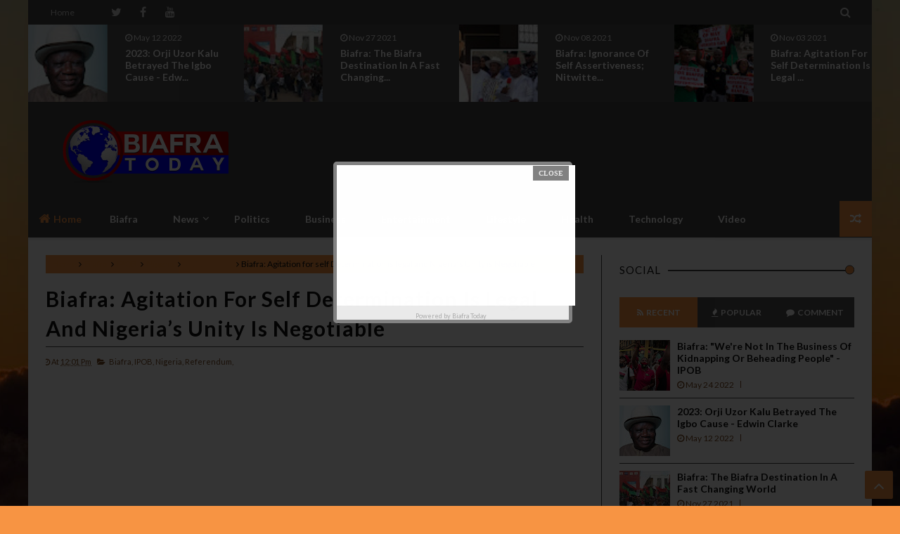

--- FILE ---
content_type: text/html; charset=utf-8
request_url: https://www.google.com/recaptcha/api2/aframe
body_size: 263
content:
<!DOCTYPE HTML><html><head><meta http-equiv="content-type" content="text/html; charset=UTF-8"></head><body><script nonce="Ys8tp-fj_bSNhhmYefgauw">/** Anti-fraud and anti-abuse applications only. See google.com/recaptcha */ try{var clients={'sodar':'https://pagead2.googlesyndication.com/pagead/sodar?'};window.addEventListener("message",function(a){try{if(a.source===window.parent){var b=JSON.parse(a.data);var c=clients[b['id']];if(c){var d=document.createElement('img');d.src=c+b['params']+'&rc='+(localStorage.getItem("rc::a")?sessionStorage.getItem("rc::b"):"");window.document.body.appendChild(d);sessionStorage.setItem("rc::e",parseInt(sessionStorage.getItem("rc::e")||0)+1);localStorage.setItem("rc::h",'1767595682363');}}}catch(b){}});window.parent.postMessage("_grecaptcha_ready", "*");}catch(b){}</script></body></html>

--- FILE ---
content_type: text/javascript; charset=UTF-8
request_url: https://www.biafratoday.co/feeds/posts/summary/?max-results=500&alt=json-in-script&callback=jQuery21303929238138263771_1767595677026&_=1767595677027
body_size: 37412
content:
// API callback
jQuery21303929238138263771_1767595677026({"version":"1.0","encoding":"UTF-8","feed":{"xmlns":"http://www.w3.org/2005/Atom","xmlns$openSearch":"http://a9.com/-/spec/opensearchrss/1.0/","xmlns$blogger":"http://schemas.google.com/blogger/2008","xmlns$georss":"http://www.georss.org/georss","xmlns$gd":"http://schemas.google.com/g/2005","xmlns$thr":"http://purl.org/syndication/thread/1.0","id":{"$t":"tag:blogger.com,1999:blog-5349893639053804080"},"updated":{"$t":"2025-07-26T21:05:13.588+01:00"},"category":[{"term":"News"},{"term":"Biafra"},{"term":"Nigeria"},{"term":"Africa"},{"term":"Politics"},{"term":"Lifestyle"},{"term":"IPOB"},{"term":"Nnamdi Kanu"},{"term":"America"},{"term":"EU"},{"term":"Business"},{"term":"World News"},{"term":"Sports"},{"term":"Entertainment"},{"term":"Ohanaeze"},{"term":"Referendum"},{"term":"U.S"},{"term":"Technology"},{"term":"Health"},{"term":"30thMay"},{"term":"Anambra"},{"term":"COVID-19"},{"term":"Buhari"},{"term":"Russia"},{"term":"United nations"},{"term":"Igbo"},{"term":"Europe"},{"term":"Israel"},{"term":"Poem"},{"term":"Nigeria Army"},{"term":"Mazi Nnamdi Kanu"},{"term":"freedoom"},{"term":"Biafrans"},{"term":"China"},{"term":"Fulain herdsmen"},{"term":"USA"},{"term":"Biafra referendum"},{"term":"Nigeria police"},{"term":"UK"},{"term":"Biafra war"},{"term":"DSS"},{"term":"Amnesty International"},{"term":"Religion"},{"term":"Abia"},{"term":"Boko Haram"},{"term":"Genocide"},{"term":"Nigeria government"},{"term":"BBC"},{"term":"FIFA"},{"term":"Video"},{"term":"election"},{"term":"Jubril"},{"term":"Middle-Belt"},{"term":"boycott"},{"term":"2019 polls"},{"term":"Biafra elders"},{"term":"Biafra woman"},{"term":"ESN"},{"term":"Economy"},{"term":"love"},{"term":"BBC Igbo"},{"term":"Benue"},{"term":"Brexit"},{"term":"British"},{"term":"End Sars"},{"term":"Eungu"},{"term":"ICC"},{"term":"IPOB IPOB"},{"term":"Jews"},{"term":"Muslim"},{"term":"Ohanaeze Youth Wing"},{"term":"Onyekachi M Ogbonnia"},{"term":"Pres Release"},{"term":"Radio Biafra"},{"term":"Senator Abaribe"},{"term":"Ukraine"},{"term":"Umuahia"},{"term":"Yoruba youths"},{"term":"biafra heroes"},{"term":"APC"},{"term":"Abia Abia"},{"term":"Akwa Ibom"},{"term":"Aso-Rock"},{"term":"Binta Nyako"},{"term":"CAN"},{"term":"Christmas Nigeria"},{"term":"Corruption"},{"term":"Fulain"},{"term":"Fulani"},{"term":"Hausa"},{"term":"Human rights"},{"term":"ICJ"},{"term":"IPOB\nBiafra\nMazi Nnamdi Kanu"},{"term":"Kaduna"},{"term":"Kobo"},{"term":"Middle East"},{"term":"NATO"},{"term":"Naira"},{"term":"Nigeria Nigeria"},{"term":"Nnamdi obi"},{"term":"North Korea"},{"term":"Ortom"},{"term":"PDP"},{"term":"Plateau"},{"term":"Press Release"},{"term":"South-East Governors"},{"term":"diplomacy"},{"term":"endsars"},{"term":"nnewi"},{"term":"onitsha"},{"term":"presidential election"},{"term":"punch"}],"title":{"type":"text","$t":"Biafra Today"},"subtitle":{"type":"html","$t":""},"link":[{"rel":"http://schemas.google.com/g/2005#feed","type":"application/atom+xml","href":"https:\/\/www.biafratoday.co\/feeds\/posts\/summary"},{"rel":"self","type":"application/atom+xml","href":"https:\/\/www.blogger.com\/feeds\/5349893639053804080\/posts\/summary?alt=json-in-script\u0026max-results=500"},{"rel":"alternate","type":"text/html","href":"https:\/\/www.biafratoday.co\/"},{"rel":"hub","href":"http://pubsubhubbub.appspot.com/"},{"rel":"next","type":"application/atom+xml","href":"https:\/\/www.blogger.com\/feeds\/5349893639053804080\/posts\/summary?alt=json-in-script\u0026start-index=501\u0026max-results=500"}],"author":[{"name":{"$t":"Unknown"},"email":{"$t":"noreply@blogger.com"},"gd$image":{"rel":"http://schemas.google.com/g/2005#thumbnail","width":"16","height":"16","src":"https:\/\/img1.blogblog.com\/img\/b16-rounded.gif"}}],"generator":{"version":"7.00","uri":"http://www.blogger.com","$t":"Blogger"},"openSearch$totalResults":{"$t":"2797"},"openSearch$startIndex":{"$t":"1"},"openSearch$itemsPerPage":{"$t":"500"},"entry":[{"id":{"$t":"tag:blogger.com,1999:blog-5349893639053804080.post-3710041017588643082"},"published":{"$t":"2022-05-24T18:01:00.001+01:00"},"updated":{"$t":"2022-05-24T18:01:03.343+01:00"},"category":[{"scheme":"http://www.blogger.com/atom/ns#","term":"Biafra"},{"scheme":"http://www.blogger.com/atom/ns#","term":"IPOB"},{"scheme":"http://www.blogger.com/atom/ns#","term":"Mazi Nnamdi Kanu"}],"title":{"type":"text","$t":"Biafra: \"We're not in the business of kidnapping or beheading people\" - IPOB"},"summary":{"type":"text","$t":"\u0026nbsp; \u0026nbsp;\u0026nbsp;Biafra: \"We're not in the business of kidnapping or beheading people\" - IPOB\u0026nbsp; \u0026nbsp; \u0026nbsp; \u0026nbsp;Published Tuesday, May 24, 2022 @ 18:45 CET by BIAFRA TODAY\u0026nbsp;\u0026nbsp;IPOB PRESS RELEASE 24\/05\/2022 BEHEADING OF ANAMBRA LAWMAKER, ABOMINABLE - IPOB\u0026nbsp;We the global family of the Indigenous People of Biafra (IPOB) under our great leader Mazi Nnamdi KANU strongly condemn "},"link":[{"rel":"replies","type":"application/atom+xml","href":"https:\/\/www.biafratoday.co\/feeds\/3710041017588643082\/comments\/default","title":"Post Comments"},{"rel":"replies","type":"text/html","href":"https:\/\/www.biafratoday.co\/2022\/05\/biafra-were-not-in-business-of.html#comment-form","title":"0 Comments"},{"rel":"edit","type":"application/atom+xml","href":"https:\/\/www.blogger.com\/feeds\/5349893639053804080\/posts\/default\/3710041017588643082"},{"rel":"self","type":"application/atom+xml","href":"https:\/\/www.blogger.com\/feeds\/5349893639053804080\/posts\/default\/3710041017588643082"},{"rel":"alternate","type":"text/html","href":"https:\/\/www.biafratoday.co\/2022\/05\/biafra-were-not-in-business-of.html","title":"Biafra: \"We're not in the business of kidnapping or beheading people\" - IPOB"}],"author":[{"name":{"$t":"Mazi"},"uri":{"$t":"http:\/\/www.blogger.com\/profile\/07805312581494571759"},"email":{"$t":"noreply@blogger.com"},"gd$image":{"rel":"http://schemas.google.com/g/2005#thumbnail","width":"16","height":"16","src":"https:\/\/img1.blogblog.com\/img\/b16-rounded.gif"}}],"media$thumbnail":{"xmlns$media":"http://search.yahoo.com/mrss/","url":"https:\/\/blogger.googleusercontent.com\/img\/b\/R29vZ2xl\/AVvXsEjlwVHRNeLxPeP3DyYdQpLefIG75FPQq65BxfZ2zp140CzMVI3QNGou1WBllgfZXmh0orywdRrPn6602uOixCocUg3nTM1CURax8kudScSgnxNCPAiDJTOpvVoDC8T3UjSOU8a-lAlXMOSQeN0VoE3blHii0LmBozP3yFhTokMTH0v5VtmbrQSyycgQ\/s72-w640-h360-c\/ipob%20italy.jpeg","height":"72","width":"72"},"thr$total":{"$t":"0"}},{"id":{"$t":"tag:blogger.com,1999:blog-5349893639053804080.post-3532907359023118870"},"published":{"$t":"2022-05-12T10:52:00.001+01:00"},"updated":{"$t":"2022-05-12T10:52:11.285+01:00"},"category":[{"scheme":"http://www.blogger.com/atom/ns#","term":"Igbo"},{"scheme":"http://www.blogger.com/atom/ns#","term":"Nigeria"},{"scheme":"http://www.blogger.com/atom/ns#","term":"Politics"}],"title":{"type":"text","$t":"2023: Orji Uzor Kalu Betrayed The Igbo Cause - Edwin Clarke"},"summary":{"type":"text","$t":"\u0026nbsp;2023: Orji Uzor Kalu Betrayed The Igbo Cause - Edwin Clarke\u0026nbsp;Published Thursday, 12 May 2023 @ 11:42AM CETlder statesman and former Federal Information Commissioner, Chief Edwin Clark, has taken a former Governor of Abia State, Orji Uzor Kalu, to the cleaners, describing him as a “traitor”.While accusing him of betraying the Igbo cause, the nonagenarian said that although Kalu was one "},"link":[{"rel":"replies","type":"application/atom+xml","href":"https:\/\/www.biafratoday.co\/feeds\/3532907359023118870\/comments\/default","title":"Post Comments"},{"rel":"replies","type":"text/html","href":"https:\/\/www.biafratoday.co\/2022\/05\/2023-orji-uzor-kalu-betrayed-igbo-cause.html#comment-form","title":"0 Comments"},{"rel":"edit","type":"application/atom+xml","href":"https:\/\/www.blogger.com\/feeds\/5349893639053804080\/posts\/default\/3532907359023118870"},{"rel":"self","type":"application/atom+xml","href":"https:\/\/www.blogger.com\/feeds\/5349893639053804080\/posts\/default\/3532907359023118870"},{"rel":"alternate","type":"text/html","href":"https:\/\/www.biafratoday.co\/2022\/05\/2023-orji-uzor-kalu-betrayed-igbo-cause.html","title":"2023: Orji Uzor Kalu Betrayed The Igbo Cause - Edwin Clarke"}],"author":[{"name":{"$t":"Mazi"},"uri":{"$t":"http:\/\/www.blogger.com\/profile\/07805312581494571759"},"email":{"$t":"noreply@blogger.com"},"gd$image":{"rel":"http://schemas.google.com/g/2005#thumbnail","width":"16","height":"16","src":"https:\/\/img1.blogblog.com\/img\/b16-rounded.gif"}}],"media$thumbnail":{"xmlns$media":"http://search.yahoo.com/mrss/","url":"https:\/\/blogger.googleusercontent.com\/img\/b\/R29vZ2xl\/AVvXsEirLe4Q785L6JaIc2jHFGMrPaZTnOWpJUrhS8Q7HcYFlb5TNx4z5yiJR8C9WOzbMESjYlHrboalIeqvVLbCPGH_vIbTGzw2aylzV6FlaRF1sWetVLHiv1bO9gh2W_BSAYlpALXSg0HiQ7xcz4Me3l2tY0cYiVmN0XT56PBF_CFFNs9pWxURyr_0uRFL\/s72-w640-h554-c\/Foremost-Ijaw-leader-Chief-Edwin-Clark.webp","height":"72","width":"72"},"thr$total":{"$t":"0"}},{"id":{"$t":"tag:blogger.com,1999:blog-5349893639053804080.post-2386003566961479797"},"published":{"$t":"2021-11-27T06:10:00.005+00:00"},"updated":{"$t":"2021-11-27T06:10:56.581+00:00"},"category":[{"scheme":"http://www.blogger.com/atom/ns#","term":"Biafra"},{"scheme":"http://www.blogger.com/atom/ns#","term":"Biafra referendum"},{"scheme":"http://www.blogger.com/atom/ns#","term":"IPOB"},{"scheme":"http://www.blogger.com/atom/ns#","term":"World News"}],"title":{"type":"text","$t":" Biafra: The Biafra Destination In a Fast Changing World"},"summary":{"type":"text","$t":"Biafra: The Biafra Destination In a Fast Changing WorldIn a world once again in transition from one power shift since the end of the second world war in 1945, there is a new realignment of political forces taking the world to another power shift. In the eastern parts of Nigeria neo-Biafranist tendencies are boiling to the top of political events, and from there spreading into Nigerian state "},"link":[{"rel":"replies","type":"application/atom+xml","href":"https:\/\/www.biafratoday.co\/feeds\/2386003566961479797\/comments\/default","title":"Post Comments"},{"rel":"replies","type":"text/html","href":"https:\/\/www.biafratoday.co\/2021\/11\/biafra-biafra-destination-in-fast.html#comment-form","title":"0 Comments"},{"rel":"edit","type":"application/atom+xml","href":"https:\/\/www.blogger.com\/feeds\/5349893639053804080\/posts\/default\/2386003566961479797"},{"rel":"self","type":"application/atom+xml","href":"https:\/\/www.blogger.com\/feeds\/5349893639053804080\/posts\/default\/2386003566961479797"},{"rel":"alternate","type":"text/html","href":"https:\/\/www.biafratoday.co\/2021\/11\/biafra-biafra-destination-in-fast.html","title":" Biafra: The Biafra Destination In a Fast Changing World"}],"author":[{"name":{"$t":"Ugochinyere Onyechere"},"uri":{"$t":"http:\/\/www.blogger.com\/profile\/06768221289234470033"},"email":{"$t":"noreply@blogger.com"},"gd$image":{"rel":"http://schemas.google.com/g/2005#thumbnail","width":"16","height":"16","src":"https:\/\/img1.blogblog.com\/img\/b16-rounded.gif"}}],"media$thumbnail":{"xmlns$media":"http://search.yahoo.com/mrss/","url":"https:\/\/blogger.googleusercontent.com\/img\/b\/R29vZ2xl\/AVvXsEgMobjCnnHLhxS9aXK_CdfveILZFxCokKxj937G21XQx0SJXuWLQSlPS0aS-2gyciigkn_kJhHkjVApHHWwN8K1G4IccIX7obr0UNA63BPV7nNtXTn2zkYLw1EAFO7d_udZa_GtYgxxsaI\/s72-w400-h225-c\/1637559206504.jpg","height":"72","width":"72"},"thr$total":{"$t":"0"}},{"id":{"$t":"tag:blogger.com,1999:blog-5349893639053804080.post-7188743627235100362"},"published":{"$t":"2021-11-08T08:15:00.007+00:00"},"updated":{"$t":"2021-11-08T08:15:55.480+00:00"},"category":[{"scheme":"http://www.blogger.com/atom/ns#","term":"Biafra"},{"scheme":"http://www.blogger.com/atom/ns#","term":"IPOB"},{"scheme":"http://www.blogger.com/atom/ns#","term":"Nigeria"},{"scheme":"http://www.blogger.com/atom/ns#","term":"South-East Governors"}],"title":{"type":"text","$t":" Biafra: Ignorance Of Self Assertiveness; Nitwitted and Mendacity Of Eastern Governors"},"summary":{"type":"text","$t":"\u0026nbsp;Biafra: Ignorance Of Self Assertiveness; Nitwitted and Mendacity Of Eastern GovernorsThe worm that eats a wood is usually located within. It is founded that the executive arm of government spans the president, governors, local council executive officers and other component officers vested with political will to execute their routine without impediment or imposition of influence.\u0026nbsp;It is "},"link":[{"rel":"replies","type":"application/atom+xml","href":"https:\/\/www.biafratoday.co\/feeds\/7188743627235100362\/comments\/default","title":"Post Comments"},{"rel":"replies","type":"text/html","href":"https:\/\/www.biafratoday.co\/2021\/11\/biafra-ignorance-of-self-assertiveness.html#comment-form","title":"0 Comments"},{"rel":"edit","type":"application/atom+xml","href":"https:\/\/www.blogger.com\/feeds\/5349893639053804080\/posts\/default\/7188743627235100362"},{"rel":"self","type":"application/atom+xml","href":"https:\/\/www.blogger.com\/feeds\/5349893639053804080\/posts\/default\/7188743627235100362"},{"rel":"alternate","type":"text/html","href":"https:\/\/www.biafratoday.co\/2021\/11\/biafra-ignorance-of-self-assertiveness.html","title":" Biafra: Ignorance Of Self Assertiveness; Nitwitted and Mendacity Of Eastern Governors"}],"author":[{"name":{"$t":"Ugochinyere Onyechere"},"uri":{"$t":"http:\/\/www.blogger.com\/profile\/06768221289234470033"},"email":{"$t":"noreply@blogger.com"},"gd$image":{"rel":"http://schemas.google.com/g/2005#thumbnail","width":"16","height":"16","src":"https:\/\/img1.blogblog.com\/img\/b16-rounded.gif"}}],"media$thumbnail":{"xmlns$media":"http://search.yahoo.com/mrss/","url":"https:\/\/blogger.googleusercontent.com\/img\/b\/R29vZ2xl\/AVvXsEgL3tHx4-7rtb96vgIjDXMW5zacSqDQmBi1EhaRzXICAvEgyrQD6M1e0LLyohRhQUP5snfBENW4NiOGdPfi7aWLtFEWLz-9H8ouDWmNTqSyZ833xx7ijpginb7hJwiQ_cnp5GV_1FIFkvs\/s72-w640-h344-c\/segab.jpg","height":"72","width":"72"},"thr$total":{"$t":"0"}},{"id":{"$t":"tag:blogger.com,1999:blog-5349893639053804080.post-1761754860397879820"},"published":{"$t":"2021-11-03T12:01:00.005+00:00"},"updated":{"$t":"2021-11-03T12:01:38.878+00:00"},"category":[{"scheme":"http://www.blogger.com/atom/ns#","term":"Biafra"},{"scheme":"http://www.blogger.com/atom/ns#","term":"IPOB"},{"scheme":"http://www.blogger.com/atom/ns#","term":"Nigeria"},{"scheme":"http://www.blogger.com/atom/ns#","term":"Referendum"}],"title":{"type":"text","$t":"Biafra: Agitation for self Determination is legal and Nigeria’s Unity is Negotiable"},"summary":{"type":"text","$t":"Biafra:\nAgitation for self Determination is legal and Nigeria’s Unity is Negotiable\n\nWritten By\nRose Chinedu \/\u0026nbsp;IPOB Writers\n\n\u0026nbsp;\n\nBiafra was\nformed by Igbo nationalists who believed they could no longer coexist with\nNigeria, leading to the Nigerian Civil War. Nigerian government had reneged on\nthe Aburi accord agreement which could have averted the war. Dim Odumegwu\nOjukwu who was the "},"link":[{"rel":"replies","type":"application/atom+xml","href":"https:\/\/www.biafratoday.co\/feeds\/1761754860397879820\/comments\/default","title":"Post Comments"},{"rel":"replies","type":"text/html","href":"https:\/\/www.biafratoday.co\/2021\/11\/biafra-agitation-for-self-determination.html#comment-form","title":"0 Comments"},{"rel":"edit","type":"application/atom+xml","href":"https:\/\/www.blogger.com\/feeds\/5349893639053804080\/posts\/default\/1761754860397879820"},{"rel":"self","type":"application/atom+xml","href":"https:\/\/www.blogger.com\/feeds\/5349893639053804080\/posts\/default\/1761754860397879820"},{"rel":"alternate","type":"text/html","href":"https:\/\/www.biafratoday.co\/2021\/11\/biafra-agitation-for-self-determination.html","title":"Biafra: Agitation for self Determination is legal and Nigeria’s Unity is Negotiable"}],"author":[{"name":{"$t":"Ugochinyere Onyechere"},"uri":{"$t":"http:\/\/www.blogger.com\/profile\/06768221289234470033"},"email":{"$t":"noreply@blogger.com"},"gd$image":{"rel":"http://schemas.google.com/g/2005#thumbnail","width":"16","height":"16","src":"https:\/\/img1.blogblog.com\/img\/b16-rounded.gif"}}],"media$thumbnail":{"xmlns$media":"http://search.yahoo.com/mrss/","url":"https:\/\/blogger.googleusercontent.com\/img\/b\/R29vZ2xl\/AVvXsEiH5W5FAooyyLrbESidTTVSCG7gBbmukq8Gi8lQxmZLdstaBAUe3FBEmcZ-doYXIiztRrGktSR6Wm9csAGd1aIDig89X4u2sdG_beEnU1Qv0i_cY40ndIi4aMuv6hNl_JFSLXqBFuuyHD0\/s72-w640-h640-c\/Biafra.jpg","height":"72","width":"72"},"thr$total":{"$t":"0"}},{"id":{"$t":"tag:blogger.com,1999:blog-5349893639053804080.post-3563899218556891683"},"published":{"$t":"2021-11-03T11:52:00.004+00:00"},"updated":{"$t":"2021-11-03T11:56:26.578+00:00"},"category":[{"scheme":"http://www.blogger.com/atom/ns#","term":"Biafra"},{"scheme":"http://www.blogger.com/atom/ns#","term":"Biafra referendum"},{"scheme":"http://www.blogger.com/atom/ns#","term":"IPOB"},{"scheme":"http://www.blogger.com/atom/ns#","term":"Mazi Nnamdi Kanu"},{"scheme":"http://www.blogger.com/atom/ns#","term":"Nigeria government"}],"title":{"type":"text","$t":"Biafra: In Biafra, Africa Will Come Back To Life"},"summary":{"type":"text","$t":"\u0026nbsp;Biafra: In Biafra, Africa Will Come Back To Life \n\n\u0026nbsp;\n\nSince the Berlin conference of the late Nineteenth century,\nAfrica has been butchered, diced, fried and refrigerated. That former glorious\nentity then cries from the cozy, strange temperature of a man-made device\u0026nbsp; for survival.\n\nWho will save me, she cries. Kwame Nkrumah, Mandela, Jaja of\nOpobo, Gaddafi, Ojukwu did all they "},"link":[{"rel":"replies","type":"application/atom+xml","href":"https:\/\/www.biafratoday.co\/feeds\/3563899218556891683\/comments\/default","title":"Post Comments"},{"rel":"replies","type":"text/html","href":"https:\/\/www.biafratoday.co\/2021\/11\/in-biafra-africa-will-come-back-to-life.html#comment-form","title":"0 Comments"},{"rel":"edit","type":"application/atom+xml","href":"https:\/\/www.blogger.com\/feeds\/5349893639053804080\/posts\/default\/3563899218556891683"},{"rel":"self","type":"application/atom+xml","href":"https:\/\/www.blogger.com\/feeds\/5349893639053804080\/posts\/default\/3563899218556891683"},{"rel":"alternate","type":"text/html","href":"https:\/\/www.biafratoday.co\/2021\/11\/in-biafra-africa-will-come-back-to-life.html","title":"Biafra: In Biafra, Africa Will Come Back To Life"}],"author":[{"name":{"$t":"Ugochinyere Onyechere"},"uri":{"$t":"http:\/\/www.blogger.com\/profile\/06768221289234470033"},"email":{"$t":"noreply@blogger.com"},"gd$image":{"rel":"http://schemas.google.com/g/2005#thumbnail","width":"16","height":"16","src":"https:\/\/img1.blogblog.com\/img\/b16-rounded.gif"}}],"media$thumbnail":{"xmlns$media":"http://search.yahoo.com/mrss/","url":"https:\/\/blogger.googleusercontent.com\/img\/b\/R29vZ2xl\/AVvXsEjC3J9Yi9dHPpcE0Par21z1_5HyS6Z4XNvIaBI1Kr73QLTo2VrETSmVNoCZZ7658GQ19jbDX6lFUgI52Nb6ZXNmJotAGUYNgYgGctDN2dmb5l363Pw-BjsGaOQyRJOu-rAe-I_UvoULIa8\/s72-w640-h380-c\/Biafran+Freedom.jpg","height":"72","width":"72"},"thr$total":{"$t":"0"}},{"id":{"$t":"tag:blogger.com,1999:blog-5349893639053804080.post-7551830066282306648"},"published":{"$t":"2021-11-03T09:40:00.004+00:00"},"updated":{"$t":"2021-11-03T11:57:01.069+00:00"},"category":[{"scheme":"http://www.blogger.com/atom/ns#","term":"IPOB\nBiafra\nMazi Nnamdi Kanu"}],"title":{"type":"text","$t":"Biafra: Fears of parasites and the imperative call for the release of Mazi Nnamdi Kanu "},"summary":{"type":"text","$t":"Biafra: Fears of parasites and the imperative call for the release of Mazi Nnamdi Kanu\u0026nbsp;Fore-standing ingenuity of Biafrans during the 1967\/70 state terrorism\/pogrom and the speed at their recovery given the aberrational three \"Rs\" of Gowon induces phobia of taking food out of the mouth of cronies and comprador bourgeois. Still, the Fulani hegemony and her crony are gnashing their teeth upon "},"link":[{"rel":"replies","type":"application/atom+xml","href":"https:\/\/www.biafratoday.co\/feeds\/7551830066282306648\/comments\/default","title":"Post Comments"},{"rel":"replies","type":"text/html","href":"https:\/\/www.biafratoday.co\/2021\/11\/fears-of-parasites-and-imperative-call.html#comment-form","title":"0 Comments"},{"rel":"edit","type":"application/atom+xml","href":"https:\/\/www.blogger.com\/feeds\/5349893639053804080\/posts\/default\/7551830066282306648"},{"rel":"self","type":"application/atom+xml","href":"https:\/\/www.blogger.com\/feeds\/5349893639053804080\/posts\/default\/7551830066282306648"},{"rel":"alternate","type":"text/html","href":"https:\/\/www.biafratoday.co\/2021\/11\/fears-of-parasites-and-imperative-call.html","title":"Biafra: Fears of parasites and the imperative call for the release of Mazi Nnamdi Kanu "}],"author":[{"name":{"$t":"Ugochinyere Onyechere"},"uri":{"$t":"http:\/\/www.blogger.com\/profile\/06768221289234470033"},"email":{"$t":"noreply@blogger.com"},"gd$image":{"rel":"http://schemas.google.com/g/2005#thumbnail","width":"16","height":"16","src":"https:\/\/img1.blogblog.com\/img\/b16-rounded.gif"}}],"media$thumbnail":{"xmlns$media":"http://search.yahoo.com/mrss/","url":"https:\/\/blogger.googleusercontent.com\/img\/b\/R29vZ2xl\/AVvXsEjKG8YiNb8oy_hV8Ic3AcCjkHUk4sEdGRDzUUJJ1OFjqYvmkrk9LltJbmuVtg3UQunhsySjykhBkQ2wqK_8ZuhvvJAie4U6eHpTc9xIEbBj6hifRqDHiDNGoalcf94wa8prs1r126x6utE\/s72-w640-h454-c\/nnamdi-kanu-handcuffs.jpg","height":"72","width":"72"},"thr$total":{"$t":"0"}},{"id":{"$t":"tag:blogger.com,1999:blog-5349893639053804080.post-8295597169564227144"},"published":{"$t":"2021-08-04T14:17:00.001+01:00"},"updated":{"$t":"2021-08-04T14:17:23.448+01:00"},"category":[{"scheme":"http://www.blogger.com/atom/ns#","term":"Biafra"},{"scheme":"http://www.blogger.com/atom/ns#","term":"IPOB"},{"scheme":"http://www.blogger.com/atom/ns#","term":"Mazi Nnamdi Kanu"},{"scheme":"http://www.blogger.com/atom/ns#","term":"Nigeria"}],"title":{"type":"text","$t":"UN silence on Genocide in Nigeria Makes it an Accomplice in Genocide "},"summary":{"type":"text","$t":"\u0026nbsp;Biafra:\u0026nbsp;UN silence on Genocide in Nigeria Makes it an Accomplice in Genocide\u0026nbsp;Published on Wednesday, August 04, 2021 @ 12:23 CET by BIAFRA TODAYDeputy UN Secretary GeneralAfter the 2nd world war in 1945, 50 countries came\ntogether to form the United Nations (UN). The purpose was to prevent further\nhuman catastrophes caused by wars and to maintain international peace, security,\nand"},"link":[{"rel":"replies","type":"application/atom+xml","href":"https:\/\/www.biafratoday.co\/feeds\/8295597169564227144\/comments\/default","title":"Post Comments"},{"rel":"replies","type":"text/html","href":"https:\/\/www.biafratoday.co\/2021\/08\/un-silence-on-genocide-in-nigeria-makes.html#comment-form","title":"0 Comments"},{"rel":"edit","type":"application/atom+xml","href":"https:\/\/www.blogger.com\/feeds\/5349893639053804080\/posts\/default\/8295597169564227144"},{"rel":"self","type":"application/atom+xml","href":"https:\/\/www.blogger.com\/feeds\/5349893639053804080\/posts\/default\/8295597169564227144"},{"rel":"alternate","type":"text/html","href":"https:\/\/www.biafratoday.co\/2021\/08\/un-silence-on-genocide-in-nigeria-makes.html","title":"UN silence on Genocide in Nigeria Makes it an Accomplice in Genocide "}],"author":[{"name":{"$t":"Biafra Today"},"uri":{"$t":"http:\/\/www.blogger.com\/profile\/09826149925066426538"},"email":{"$t":"noreply@blogger.com"},"gd$image":{"rel":"http://schemas.google.com/g/2005#thumbnail","width":"16","height":"16","src":"https:\/\/img1.blogblog.com\/img\/b16-rounded.gif"}}],"media$thumbnail":{"xmlns$media":"http://search.yahoo.com/mrss/","url":"https:\/\/blogger.googleusercontent.com\/img\/b\/R29vZ2xl\/AVvXsEj-vPo8iEOKVaYktMcqofTWhkPEYRIwj1_nZgYE6PSYPC7iUu9Z5Cn6GkgDoM-oSrKfKIz2KOZI6PulUfZ6JAwcVrbbz-tSkBDN3NrDkBORD8P8bn7o0SRKnY6Feq_oE1CvwZXUcgYLfYfN\/s72-w640-h426-c\/UN+Deputy+Sec-Gen.jpg","height":"72","width":"72"},"thr$total":{"$t":"0"}},{"id":{"$t":"tag:blogger.com,1999:blog-5349893639053804080.post-8090193204678761728"},"published":{"$t":"2021-08-04T13:57:00.001+01:00"},"updated":{"$t":"2021-08-04T13:57:20.543+01:00"},"category":[{"scheme":"http://www.blogger.com/atom/ns#","term":"Biafra"},{"scheme":"http://www.blogger.com/atom/ns#","term":"IPOB IPOB"}],"title":{"type":"text","$t":"Biafra: IPOB call for the release of detained Biafrans in Abia secret cell"},"summary":{"type":"text","$t":"\u0026nbsp;Biafra: IPOB call for the release of detained Biafrans in Abia secret cellPublished Wednesday, August 04, 2021 @ 11:24PM\u0026nbsp; BT by BIAFRA TODAYIPOB PRESS RELEASE - 4\/08\/2021BIAFRANS DETAINED IN SECRET CELLS IN ABIA MUST BE RELEASED OR CHARGED TO COURT - IPOBWe the global family of the Indigenous People of Biafra (IPOB) ably led by our great leader Mazi Nnamdi Kanu wish to alert the world "},"link":[{"rel":"replies","type":"application/atom+xml","href":"https:\/\/www.biafratoday.co\/feeds\/8090193204678761728\/comments\/default","title":"Post Comments"},{"rel":"replies","type":"text/html","href":"https:\/\/www.biafratoday.co\/2021\/08\/biafra-ipob-call-for-release-of.html#comment-form","title":"0 Comments"},{"rel":"edit","type":"application/atom+xml","href":"https:\/\/www.blogger.com\/feeds\/5349893639053804080\/posts\/default\/8090193204678761728"},{"rel":"self","type":"application/atom+xml","href":"https:\/\/www.blogger.com\/feeds\/5349893639053804080\/posts\/default\/8090193204678761728"},{"rel":"alternate","type":"text/html","href":"https:\/\/www.biafratoday.co\/2021\/08\/biafra-ipob-call-for-release-of.html","title":"Biafra: IPOB call for the release of detained Biafrans in Abia secret cell"}],"author":[{"name":{"$t":"Biafra Today"},"uri":{"$t":"http:\/\/www.blogger.com\/profile\/09826149925066426538"},"email":{"$t":"noreply@blogger.com"},"gd$image":{"rel":"http://schemas.google.com/g/2005#thumbnail","width":"16","height":"16","src":"https:\/\/img1.blogblog.com\/img\/b16-rounded.gif"}}],"media$thumbnail":{"xmlns$media":"http://search.yahoo.com/mrss/","url":"https:\/\/blogger.googleusercontent.com\/img\/b\/R29vZ2xl\/AVvXsEg-7kB8ffdsg-9OfPFbhroXqza538qLa-E7PptonjgwJnQTFWKZ-EMnUJVvuJOw0Xvatw_ukG_4MXm9jQtmclKHbtsNEAbUWBJuZN1QW_GhmU2ZR4zqAfDnOmt9CcB6ogv1XXr124OhmfNW\/s72-w640-h432-c\/imo-women-biafra.jpg","height":"72","width":"72"},"thr$total":{"$t":"0"}},{"id":{"$t":"tag:blogger.com,1999:blog-5349893639053804080.post-3033185103931684427"},"published":{"$t":"2021-07-17T19:22:00.001+01:00"},"updated":{"$t":"2021-07-17T19:22:16.653+01:00"},"category":[{"scheme":"http://www.blogger.com/atom/ns#","term":"Biafra"},{"scheme":"http://www.blogger.com/atom/ns#","term":"Nnamdi Kanu"}],"title":{"type":"text","$t":"Buhari’s Terrorism and How Kanu Jumped Bail: Setting the Records Straight – By Ndubuisi Anukwuem"},"summary":{"type":"text","$t":"\u0026nbsp;Buhari’s Terrorism and How Kanu Jumped Bail:\u0026nbsp;Setting the Records Straight\u0026nbsp;– By Ndubuisi Anukwuem\u0026nbsp; \u0026nbsp; \u0026nbsp; \u0026nbsp; \u0026nbsp; \u0026nbsp; \u0026nbsp; \u0026nbsp; \u0026nbsp; \u0026nbsp; \u0026nbsp; \u0026nbsp; \u0026nbsp; \u0026nbsp;Published Saturday, July 17, 2021 @ 21:15 GMTNnamdi KanuThe people of Biafra and hitherto entire British-Nigeria have been subjected to the implacable onslaught of the British colonial "},"link":[{"rel":"replies","type":"application/atom+xml","href":"https:\/\/www.biafratoday.co\/feeds\/3033185103931684427\/comments\/default","title":"Post Comments"},{"rel":"replies","type":"text/html","href":"https:\/\/www.biafratoday.co\/2021\/07\/buharis-terrorism-and-how-kanu-jumped.html#comment-form","title":"0 Comments"},{"rel":"edit","type":"application/atom+xml","href":"https:\/\/www.blogger.com\/feeds\/5349893639053804080\/posts\/default\/3033185103931684427"},{"rel":"self","type":"application/atom+xml","href":"https:\/\/www.blogger.com\/feeds\/5349893639053804080\/posts\/default\/3033185103931684427"},{"rel":"alternate","type":"text/html","href":"https:\/\/www.biafratoday.co\/2021\/07\/buharis-terrorism-and-how-kanu-jumped.html","title":"Buhari’s Terrorism and How Kanu Jumped Bail: Setting the Records Straight – By Ndubuisi Anukwuem"}],"author":[{"name":{"$t":"Biafra Today"},"uri":{"$t":"http:\/\/www.blogger.com\/profile\/09826149925066426538"},"email":{"$t":"noreply@blogger.com"},"gd$image":{"rel":"http://schemas.google.com/g/2005#thumbnail","width":"16","height":"16","src":"https:\/\/img1.blogblog.com\/img\/b16-rounded.gif"}}],"media$thumbnail":{"xmlns$media":"http://search.yahoo.com/mrss/","url":"https:\/\/blogger.googleusercontent.com\/img\/b\/R29vZ2xl\/AVvXsEi6NIccJAb6RUBLWmlV_1q9XFytITHisXFsPdf849ENe-OUiV82009Atxz-LrzZ1FeOx1Jx4kFetEpYdOmFxRTBOQg2AoCtkBGZsZkCN4SFWjSrU8A4kBG5bHTuBGgdVcAtCPLdBYPACInk\/s72-c\/mazi+nnamdi+jewish.jpg","height":"72","width":"72"},"thr$total":{"$t":"0"}},{"id":{"$t":"tag:blogger.com,1999:blog-5349893639053804080.post-2485231997945631444"},"published":{"$t":"2021-06-30T15:08:00.002+01:00"},"updated":{"$t":"2021-06-30T15:08:55.602+01:00"},"category":[{"scheme":"http://www.blogger.com/atom/ns#","term":"Mazi Nnamdi Kanu"},{"scheme":"http://www.blogger.com/atom/ns#","term":"Nnamdi Kanu"}],"title":{"type":"text","$t":"Nnamdi Kanu:  Nothing should happen to our leader - IPOB tells FG"},"summary":{"type":"text","$t":"IPOB PRESS RELEASE NOTHING SHOULD HAPPEN TO OUR LEADER, IPOB TELLS FG\u0026nbsp;\u0026nbsp; \u0026nbsp;Published on Wednesday June 30, 2021 @ 10:06 AM EST by BIAFRA TODAYMazi Nnamdi KanuWe the global movement of the Indigenous People of Biafra (IPOB) ably led by our great leader Mazi Nnamdi Kanu, confirm the abduction of our Leader, Mazi Nnamdi Kanu by the Nigerian Government and her security operatives. We "},"link":[{"rel":"replies","type":"application/atom+xml","href":"https:\/\/www.biafratoday.co\/feeds\/2485231997945631444\/comments\/default","title":"Post Comments"},{"rel":"replies","type":"text/html","href":"https:\/\/www.biafratoday.co\/2021\/06\/nnamdi-kanu-nothing-should-happen-to.html#comment-form","title":"0 Comments"},{"rel":"edit","type":"application/atom+xml","href":"https:\/\/www.blogger.com\/feeds\/5349893639053804080\/posts\/default\/2485231997945631444"},{"rel":"self","type":"application/atom+xml","href":"https:\/\/www.blogger.com\/feeds\/5349893639053804080\/posts\/default\/2485231997945631444"},{"rel":"alternate","type":"text/html","href":"https:\/\/www.biafratoday.co\/2021\/06\/nnamdi-kanu-nothing-should-happen-to.html","title":"Nnamdi Kanu:  Nothing should happen to our leader - IPOB tells FG"}],"author":[{"name":{"$t":"Biafra Today"},"uri":{"$t":"http:\/\/www.blogger.com\/profile\/09826149925066426538"},"email":{"$t":"noreply@blogger.com"},"gd$image":{"rel":"http://schemas.google.com/g/2005#thumbnail","width":"16","height":"16","src":"https:\/\/img1.blogblog.com\/img\/b16-rounded.gif"}}],"media$thumbnail":{"xmlns$media":"http://search.yahoo.com/mrss/","url":"https:\/\/blogger.googleusercontent.com\/img\/b\/R29vZ2xl\/AVvXsEiTl-XKOS_cYVqVvwlLFqFhoCvkNm3nzD6fQwO4HXBY8E_4rbmRaLxDopuygLeLEW2lw973xXyBoGqnMqJ-zwu3DlaQZ77iF6G-qGbVzpD2YC-OFCVufVKyRzp7y0NcbC6sDrzaOATWeiGg\/s72-w640-h426-c\/Mazi+nnamdi+kanu+israel.jpg","height":"72","width":"72"},"thr$total":{"$t":"0"}},{"id":{"$t":"tag:blogger.com,1999:blog-5349893639053804080.post-8868546097605288801"},"published":{"$t":"2021-06-30T15:00:00.001+01:00"},"updated":{"$t":"2021-06-30T15:00:10.404+01:00"},"category":[{"scheme":"http://www.blogger.com/atom/ns#","term":"Biafra"},{"scheme":"http://www.blogger.com/atom/ns#","term":"Mazi Nnamdi Kanu"},{"scheme":"http://www.blogger.com/atom/ns#","term":"Nnamdi Kanu"}],"title":{"type":"text","$t":"Breaking: Nnamdi Kanu Arrested, arrainged in court"},"summary":{"type":"text","$t":"Breaking: Nnamdi Kanu Arrested, arrainged in courtPublished Wednesday, June 30th 2021 @ 12:20 Pm BT by BIAFRA TODAYIPOB Leader Mazi Nnamdi KanuNnamdi Kanu, leader of the Indigenous People of Biafra, was arrested and brought back to Nigeria from an undisclosed country to face trial, said Minister of Justice Abubakar Malami. Kanu is due to appear in court next month.Malami told journalists that "},"link":[{"rel":"replies","type":"application/atom+xml","href":"https:\/\/www.biafratoday.co\/feeds\/8868546097605288801\/comments\/default","title":"Post Comments"},{"rel":"replies","type":"text/html","href":"https:\/\/www.biafratoday.co\/2021\/06\/breaking-nnamdi-kanu-arrested-arrainged.html#comment-form","title":"0 Comments"},{"rel":"edit","type":"application/atom+xml","href":"https:\/\/www.blogger.com\/feeds\/5349893639053804080\/posts\/default\/8868546097605288801"},{"rel":"self","type":"application/atom+xml","href":"https:\/\/www.blogger.com\/feeds\/5349893639053804080\/posts\/default\/8868546097605288801"},{"rel":"alternate","type":"text/html","href":"https:\/\/www.biafratoday.co\/2021\/06\/breaking-nnamdi-kanu-arrested-arrainged.html","title":"Breaking: Nnamdi Kanu Arrested, arrainged in court"}],"author":[{"name":{"$t":"Biafra Today"},"uri":{"$t":"http:\/\/www.blogger.com\/profile\/09826149925066426538"},"email":{"$t":"noreply@blogger.com"},"gd$image":{"rel":"http://schemas.google.com/g/2005#thumbnail","width":"16","height":"16","src":"https:\/\/img1.blogblog.com\/img\/b16-rounded.gif"}}],"media$thumbnail":{"xmlns$media":"http://search.yahoo.com/mrss/","url":"https:\/\/blogger.googleusercontent.com\/img\/b\/R29vZ2xl\/AVvXsEjSXLz9JjtYPECLGicRtmJS_4a1v-hS_IMDcOZSZGfrKMRLJV69RajfVyK6en5y2NzyoOpkyWZFfu2LS-g9MFKAtNhaIQ51sPvxFiIbeOZ0CfCCGfQ5jf9pMuHXXkGnaH047EX2N6hZqwKt\/s72-w640-h360-c\/kanu+arrested.png","height":"72","width":"72"},"thr$total":{"$t":"0"}},{"id":{"$t":"tag:blogger.com,1999:blog-5349893639053804080.post-4319817466782883665"},"published":{"$t":"2021-06-09T12:55:00.000+01:00"},"updated":{"$t":"2021-06-09T12:55:42.304+01:00"},"category":[{"scheme":"http://www.blogger.com/atom/ns#","term":"Biafra"},{"scheme":"http://www.blogger.com/atom/ns#","term":"Biafra referendum"},{"scheme":"http://www.blogger.com/atom/ns#","term":"IPOB"},{"scheme":"http://www.blogger.com/atom/ns#","term":"Mazi Nnamdi Kanu"},{"scheme":"http://www.blogger.com/atom/ns#","term":"Nigeria"},{"scheme":"http://www.blogger.com/atom/ns#","term":"Nigeria Army"}],"title":{"type":"text","$t":"Press Release: \"We will defeat them the way we defeated Miyetti Allah\", IPOB, Vows stiff resistance to planned genocide of Biafrans by FG"},"summary":{"type":"text","$t":"\u0026nbsp;Press Release: \"We will defeat them the way we defeated Miyetti Allah\", IPOB, Vows stiff resistance to planned genocide of Biafrans by FG\u0026nbsp; \u0026nbsp; \u0026nbsp; Published Wednesday, June 09, 2021 @ 15:21 CET by BIAFRA TODAYNigerian security forces shooting, killing and destroying properties in IMO State\u0026nbsp; \u0026nbsp; \u0026nbsp;IPOB PRESS RELEASE 09\/06\/2021 NIGERIA SECURITY AGENTS ABDUCTING AND "},"link":[{"rel":"replies","type":"application/atom+xml","href":"https:\/\/www.biafratoday.co\/feeds\/4319817466782883665\/comments\/default","title":"Post Comments"},{"rel":"replies","type":"text/html","href":"https:\/\/www.biafratoday.co\/2021\/06\/press-release-we-will-defeat-them-way.html#comment-form","title":"0 Comments"},{"rel":"edit","type":"application/atom+xml","href":"https:\/\/www.blogger.com\/feeds\/5349893639053804080\/posts\/default\/4319817466782883665"},{"rel":"self","type":"application/atom+xml","href":"https:\/\/www.blogger.com\/feeds\/5349893639053804080\/posts\/default\/4319817466782883665"},{"rel":"alternate","type":"text/html","href":"https:\/\/www.biafratoday.co\/2021\/06\/press-release-we-will-defeat-them-way.html","title":"Press Release: \"We will defeat them the way we defeated Miyetti Allah\", IPOB, Vows stiff resistance to planned genocide of Biafrans by FG"}],"author":[{"name":{"$t":"Biafra Today"},"uri":{"$t":"http:\/\/www.blogger.com\/profile\/09826149925066426538"},"email":{"$t":"noreply@blogger.com"},"gd$image":{"rel":"http://schemas.google.com/g/2005#thumbnail","width":"16","height":"16","src":"https:\/\/img1.blogblog.com\/img\/b16-rounded.gif"}}],"media$thumbnail":{"xmlns$media":"http://search.yahoo.com/mrss/","url":"https:\/\/blogger.googleusercontent.com\/img\/b\/R29vZ2xl\/AVvXsEjV82BxvmH50dTvgxPLIab1s1s_7v5pRStxKhqk91eLbpmkj1PRFuu8v-PpIfQx4A-UB6ZV3J98JeHen87FF0y-BUHkG3jyU5gfSeulmePixUKJ8-uZl8L6lKvIL00HJaWegRpvUBvMRjmv\/s72-w640-h446-c\/main.jpg","height":"72","width":"72"},"thr$total":{"$t":"0"}},{"id":{"$t":"tag:blogger.com,1999:blog-5349893639053804080.post-7397588530995941514"},"published":{"$t":"2021-06-04T04:17:00.000+01:00"},"updated":{"$t":"2021-06-04T04:17:21.379+01:00"},"category":[{"scheme":"http://www.blogger.com/atom/ns#","term":"Nigeria"}],"title":{"type":"text","$t":"IPOB commends Twitter for its courage to speak truth to power, demands complete delete of Buhari account"},"summary":{"type":"text","$t":"\u0026nbsp;IPOB PRESS RELEASE 4\/06\/2021 TWITTER SHOULD COMPLETELY DELETE BUHARI FOR INCITING TWEETS - IPOB\u0026nbsp;\u0026nbsp; \u0026nbsp; \u0026nbsp; \u0026nbsp; \u0026nbsp; Published Thursday June 04, 2021 @10:00 am by BIAFRA TODAYThe Indigenous People of Biafra (IPOB) has noted the action of Twitter in deleting the inciting and acrimonious statement by the man parading as Muhamnadu Buhari, threatening another war against "},"link":[{"rel":"replies","type":"application/atom+xml","href":"https:\/\/www.biafratoday.co\/feeds\/7397588530995941514\/comments\/default","title":"Post Comments"},{"rel":"replies","type":"text/html","href":"https:\/\/www.biafratoday.co\/2021\/06\/ipob-commends-twitter-for-its-courage.html#comment-form","title":"0 Comments"},{"rel":"edit","type":"application/atom+xml","href":"https:\/\/www.blogger.com\/feeds\/5349893639053804080\/posts\/default\/7397588530995941514"},{"rel":"self","type":"application/atom+xml","href":"https:\/\/www.blogger.com\/feeds\/5349893639053804080\/posts\/default\/7397588530995941514"},{"rel":"alternate","type":"text/html","href":"https:\/\/www.biafratoday.co\/2021\/06\/ipob-commends-twitter-for-its-courage.html","title":"IPOB commends Twitter for its courage to speak truth to power, demands complete delete of Buhari account"}],"author":[{"name":{"$t":"Biafra Today"},"uri":{"$t":"http:\/\/www.blogger.com\/profile\/09826149925066426538"},"email":{"$t":"noreply@blogger.com"},"gd$image":{"rel":"http://schemas.google.com/g/2005#thumbnail","width":"16","height":"16","src":"https:\/\/img1.blogblog.com\/img\/b16-rounded.gif"}}],"media$thumbnail":{"xmlns$media":"http://search.yahoo.com/mrss/","url":"https:\/\/blogger.googleusercontent.com\/img\/b\/R29vZ2xl\/AVvXsEgNk5CM9HIQ60ROPO1nDP4za2dWE61FgHSbYvUJT61SiF6Pu8VePnw-lLcjlvPD0PqSLla1joGfjxaChXAKanDu2W5iluf9idxycohpN0exctOywR4D6T4-ETI7496lF9Q0wNx96s_bteCo\/s72-w640-h426-c\/buhari-tweet-06.jpg","height":"72","width":"72"},"thr$total":{"$t":"0"}},{"id":{"$t":"tag:blogger.com,1999:blog-5349893639053804080.post-8867095598519559667"},"published":{"$t":"2021-05-26T21:05:00.000+01:00"},"updated":{"$t":"2021-05-26T21:05:41.090+01:00"},"category":[{"scheme":"http://www.blogger.com/atom/ns#","term":"Kaduna"},{"scheme":"http://www.blogger.com/atom/ns#","term":"Nigeria"}],"title":{"type":"text","$t":"Breaking: Southern and Northern Kaduna Agree To Split Into Two New States"},"summary":{"type":"text","$t":"\u0026nbsp;Breaking: Southern and Northern Kaduna Agree To Split Into Two New States\u0026nbsp; \u0026nbsp; \u0026nbsp; \u0026nbsp;Published on Wednesday, MAY 26, 2021 @ 12:22 EST by BIAFRA TODAYKaduna Youths Riot over flared up kilings\u0026nbsp;\u0026nbsp;By Muhammad Sabiu - KadunaIn a development that caught many unawares, the Christians, Non-Hausa\/Fulani from the Southern part of Kaduna state and its rival Northern Muslim "},"link":[{"rel":"replies","type":"application/atom+xml","href":"https:\/\/www.biafratoday.co\/feeds\/8867095598519559667\/comments\/default","title":"Post Comments"},{"rel":"replies","type":"text/html","href":"https:\/\/www.biafratoday.co\/2021\/05\/breaking-southern-and-northern-kaduna.html#comment-form","title":"0 Comments"},{"rel":"edit","type":"application/atom+xml","href":"https:\/\/www.blogger.com\/feeds\/5349893639053804080\/posts\/default\/8867095598519559667"},{"rel":"self","type":"application/atom+xml","href":"https:\/\/www.blogger.com\/feeds\/5349893639053804080\/posts\/default\/8867095598519559667"},{"rel":"alternate","type":"text/html","href":"https:\/\/www.biafratoday.co\/2021\/05\/breaking-southern-and-northern-kaduna.html","title":"Breaking: Southern and Northern Kaduna Agree To Split Into Two New States"}],"author":[{"name":{"$t":"Biafra Today"},"uri":{"$t":"http:\/\/www.blogger.com\/profile\/09826149925066426538"},"email":{"$t":"noreply@blogger.com"},"gd$image":{"rel":"http://schemas.google.com/g/2005#thumbnail","width":"16","height":"16","src":"https:\/\/img1.blogblog.com\/img\/b16-rounded.gif"}}],"media$thumbnail":{"xmlns$media":"http://search.yahoo.com/mrss/","url":"https:\/\/blogger.googleusercontent.com\/img\/b\/R29vZ2xl\/AVvXsEhqfx4NZdQKNlLxBhA1zz2yQeMI8U_a8cxsLtEVybkvJkDQRHAA3haA_RSZaGTz_XWrZjpKUPu5Rk6Sdpa2VQgAvGU6N7CfyOO_0s8H2Y8HxcYlCjp-X7Juv2FTmwKD92xgvS7ZMo94GBWX\/s72-w640-h370-c\/southern+kaduna.jpg","height":"72","width":"72"},"thr$total":{"$t":"0"}},{"id":{"$t":"tag:blogger.com,1999:blog-5349893639053804080.post-1133909609466528896"},"published":{"$t":"2021-05-22T20:33:00.001+01:00"},"updated":{"$t":"2021-05-22T20:33:26.413+01:00"},"category":[{"scheme":"http://www.blogger.com/atom/ns#","term":"Nigeria"},{"scheme":"http://www.blogger.com/atom/ns#","term":"Nigeria Army"}],"title":{"type":"text","$t":"Nigeria: Army chief Ibrahim Attahiru dies in plane crash"},"summary":{"type":"text","$t":"\u0026nbsp;Breaking: Nigerian Army General Dies in Plane Crash\u0026nbsp; Published Saturday, May 22, 2021 @ 09:21 EST by BIAFRA TODAY\u0026nbsp;Late General Ibrahim AttahiruNigeria's top soldier, Lieutenant General Ibrahim Attahiru, died during an official trip to the country's Kaduna State when his plane crashed on Friday, Air Force spokesman Edward Gabkwet said.The spokesman\u0026nbsp;acknowledged that one of its"},"link":[{"rel":"replies","type":"application/atom+xml","href":"https:\/\/www.biafratoday.co\/feeds\/1133909609466528896\/comments\/default","title":"Post Comments"},{"rel":"replies","type":"text/html","href":"https:\/\/www.biafratoday.co\/2021\/05\/nigeria-army-chief-ibrahim-attahiru.html#comment-form","title":"0 Comments"},{"rel":"edit","type":"application/atom+xml","href":"https:\/\/www.blogger.com\/feeds\/5349893639053804080\/posts\/default\/1133909609466528896"},{"rel":"self","type":"application/atom+xml","href":"https:\/\/www.blogger.com\/feeds\/5349893639053804080\/posts\/default\/1133909609466528896"},{"rel":"alternate","type":"text/html","href":"https:\/\/www.biafratoday.co\/2021\/05\/nigeria-army-chief-ibrahim-attahiru.html","title":"Nigeria: Army chief Ibrahim Attahiru dies in plane crash"}],"author":[{"name":{"$t":"Biafra Today"},"uri":{"$t":"http:\/\/www.blogger.com\/profile\/09826149925066426538"},"email":{"$t":"noreply@blogger.com"},"gd$image":{"rel":"http://schemas.google.com/g/2005#thumbnail","width":"16","height":"16","src":"https:\/\/img1.blogblog.com\/img\/b16-rounded.gif"}}],"media$thumbnail":{"xmlns$media":"http://search.yahoo.com/mrss/","url":"https:\/\/blogger.googleusercontent.com\/img\/b\/R29vZ2xl\/AVvXsEhavYsjOiDa0X7LdS8gAW9gdwaJ7H4TRt4NuBLI4N55ldNkpQm0BbBPiZmrB69_Q4gh497sXvlSF6RrP0jmGQMQOQ_M3bxM0iUnDt0fwj6Sl5pSltO8mqKv8tI-5TZOgiHCQRS1MLHCJQdm\/s72-w640-h360-c\/attahiru.jpg","height":"72","width":"72"},"thr$total":{"$t":"0"}},{"id":{"$t":"tag:blogger.com,1999:blog-5349893639053804080.post-8775520204976963239"},"published":{"$t":"2021-05-14T02:55:00.000+01:00"},"updated":{"$t":"2021-05-14T02:55:50.839+01:00"},"category":[{"scheme":"http://www.blogger.com/atom/ns#","term":"Nigeria"}],"title":{"type":"text","$t":"Disintegration: North is also preparing to leave Nigeria – Ladoja"},"summary":{"type":"text","$t":"\u0026nbsp;Disintegration: North is also preparing to leave Nigeria –\u0026nbsp;Former governor of Oyo State, Senator Rashidi Ladoja\u0026nbsp; \u0026nbsp; \u0026nbsp; \u0026nbsp;Published on Thursday, May 13th, 2021 @ 12:45PM EST by BIAFRA TODAYFormer governor of Oyo State, Senator Rashidi LadojaFormer governor of Oyo State, Senator Rashidi Ladoja, on Thursday threw a bombshell that it is not only the South West and South "},"link":[{"rel":"replies","type":"application/atom+xml","href":"https:\/\/www.biafratoday.co\/feeds\/8775520204976963239\/comments\/default","title":"Post Comments"},{"rel":"replies","type":"text/html","href":"https:\/\/www.biafratoday.co\/2021\/05\/disintegration-north-is-also-preparing.html#comment-form","title":"0 Comments"},{"rel":"edit","type":"application/atom+xml","href":"https:\/\/www.blogger.com\/feeds\/5349893639053804080\/posts\/default\/8775520204976963239"},{"rel":"self","type":"application/atom+xml","href":"https:\/\/www.blogger.com\/feeds\/5349893639053804080\/posts\/default\/8775520204976963239"},{"rel":"alternate","type":"text/html","href":"https:\/\/www.biafratoday.co\/2021\/05\/disintegration-north-is-also-preparing.html","title":"Disintegration: North is also preparing to leave Nigeria – Ladoja"}],"author":[{"name":{"$t":"Biafra Today"},"uri":{"$t":"http:\/\/www.blogger.com\/profile\/09826149925066426538"},"email":{"$t":"noreply@blogger.com"},"gd$image":{"rel":"http://schemas.google.com/g/2005#thumbnail","width":"16","height":"16","src":"https:\/\/img1.blogblog.com\/img\/b16-rounded.gif"}}],"media$thumbnail":{"xmlns$media":"http://search.yahoo.com/mrss/","url":"https:\/\/blogger.googleusercontent.com\/img\/b\/R29vZ2xl\/AVvXsEjglxYcFA0Q4MaPE6a6vd-XU5LoDQY567n-5TRdhBNBu-ltQZUrEv75TQ5-ap2QFTNNsioAMr7pT-8f2ObfhVUytWrepo_Dl7jP62WQhczoI3ioJ09UKIMC3XALyRqhMes929umovsppEsc\/s72-w640-h534-c\/Ladoja1.jpg","height":"72","width":"72"},"thr$total":{"$t":"0"}},{"id":{"$t":"tag:blogger.com,1999:blog-5349893639053804080.post-1550419021303498688"},"published":{"$t":"2021-05-14T02:41:00.000+01:00"},"updated":{"$t":"2021-05-14T02:41:27.408+01:00"},"category":[{"scheme":"http://www.blogger.com/atom/ns#","term":"Biafra"},{"scheme":"http://www.blogger.com/atom/ns#","term":"ESN"},{"scheme":"http://www.blogger.com/atom/ns#","term":"IPOB"},{"scheme":"http://www.blogger.com/atom/ns#","term":"Nnamdi Kanu"}],"title":{"type":"text","$t":"Biafra: IPOB reacts to arrested commander, says man too old to be ESN"},"summary":{"type":"text","$t":"THE MAN ARRESTED BY THE ARMY IN ABA IS TOO OLD TO BE RECRUITED INTO ESN LET ALONE BEING IKONSO'S SECOND IN COMMAND - IPOB\u0026nbsp; \u0026nbsp; \u0026nbsp; \u0026nbsp;Published Thursday, May 13th, 2021 @ 11:32 EST by BIAFRA TODAYThe Indigenous People of Biafra (IPOB), ably led by our great leader, Mazi Nnamdi Kanu, read with utter amusement, media reports of claims by the Nigeria Army that it arrested Ikonso's "},"link":[{"rel":"replies","type":"application/atom+xml","href":"https:\/\/www.biafratoday.co\/feeds\/1550419021303498688\/comments\/default","title":"Post Comments"},{"rel":"replies","type":"text/html","href":"https:\/\/www.biafratoday.co\/2021\/05\/biafra-ipob-reacts-to-arrested.html#comment-form","title":"0 Comments"},{"rel":"edit","type":"application/atom+xml","href":"https:\/\/www.blogger.com\/feeds\/5349893639053804080\/posts\/default\/1550419021303498688"},{"rel":"self","type":"application/atom+xml","href":"https:\/\/www.blogger.com\/feeds\/5349893639053804080\/posts\/default\/1550419021303498688"},{"rel":"alternate","type":"text/html","href":"https:\/\/www.biafratoday.co\/2021\/05\/biafra-ipob-reacts-to-arrested.html","title":"Biafra: IPOB reacts to arrested commander, says man too old to be ESN"}],"author":[{"name":{"$t":"Biafra Today"},"uri":{"$t":"http:\/\/www.blogger.com\/profile\/09826149925066426538"},"email":{"$t":"noreply@blogger.com"},"gd$image":{"rel":"http://schemas.google.com/g/2005#thumbnail","width":"16","height":"16","src":"https:\/\/img1.blogblog.com\/img\/b16-rounded.gif"}}],"media$thumbnail":{"xmlns$media":"http://search.yahoo.com/mrss/","url":"https:\/\/blogger.googleusercontent.com\/img\/b\/R29vZ2xl\/AVvXsEisoycZzZAF5Smn_QcEUtFP2nAT2ckBE93ESJyFP84V-F141TAcLdhgwCcuz6PQgju8yFlEsXmKZOeS3YBESnjP54vfOAflgK-xyijMDDJkcsyovnyATxZDKQc7e-OIMBI224MJr3tl50Is\/s72-w640-h480-c\/Anwurum-Eze-said-by-the-army-to-be-ESN-deputy-commander.jpg","height":"72","width":"72"},"thr$total":{"$t":"0"}},{"id":{"$t":"tag:blogger.com,1999:blog-5349893639053804080.post-1744659251168749273"},"published":{"$t":"2021-05-09T10:29:00.000+01:00"},"updated":{"$t":"2021-05-09T10:29:05.345+01:00"},"category":[{"scheme":"http://www.blogger.com/atom/ns#","term":"Biafra"},{"scheme":"http://www.blogger.com/atom/ns#","term":"Nigeria"},{"scheme":"http://www.blogger.com/atom/ns#","term":"Nigeria Army"},{"scheme":"http://www.blogger.com/atom/ns#","term":"Nigeria police"}],"title":{"type":"text","$t":" Gunmen attacks Rivers checkpoint leaves 5 officers dead, vehicles burnt, rifles missing"},"summary":{"type":"text","$t":"\u0026nbsp;Gunmen attacks Rivers checkpoint leaves 5 officers dead, vehicles burnt, rifles missing\u0026nbsp; \u0026nbsp; \u0026nbsp; Published Sunday, May 09, 2021 @ 11:23 EST by BIAFRA TODAYBurnt Police vehicle during the attack in Rivers StateThe Rivers State Command of the Nigeria Police has released a detailed account of the Friday night attacks by gunmen on some police checkpoints and stations in some parts of"},"link":[{"rel":"replies","type":"application/atom+xml","href":"https:\/\/www.biafratoday.co\/feeds\/1744659251168749273\/comments\/default","title":"Post Comments"},{"rel":"replies","type":"text/html","href":"https:\/\/www.biafratoday.co\/2021\/05\/gunmen-attacks-rivers-checkpoint-leaves.html#comment-form","title":"0 Comments"},{"rel":"edit","type":"application/atom+xml","href":"https:\/\/www.blogger.com\/feeds\/5349893639053804080\/posts\/default\/1744659251168749273"},{"rel":"self","type":"application/atom+xml","href":"https:\/\/www.blogger.com\/feeds\/5349893639053804080\/posts\/default\/1744659251168749273"},{"rel":"alternate","type":"text/html","href":"https:\/\/www.biafratoday.co\/2021\/05\/gunmen-attacks-rivers-checkpoint-leaves.html","title":" Gunmen attacks Rivers checkpoint leaves 5 officers dead, vehicles burnt, rifles missing"}],"author":[{"name":{"$t":"Biafra Today"},"uri":{"$t":"http:\/\/www.blogger.com\/profile\/09826149925066426538"},"email":{"$t":"noreply@blogger.com"},"gd$image":{"rel":"http://schemas.google.com/g/2005#thumbnail","width":"16","height":"16","src":"https:\/\/img1.blogblog.com\/img\/b16-rounded.gif"}}],"media$thumbnail":{"xmlns$media":"http://search.yahoo.com/mrss/","url":"https:\/\/blogger.googleusercontent.com\/img\/b\/R29vZ2xl\/AVvXsEgX4w0c22logk6jpNMcfo4bdJlZn0DXy5KNWDbBFF8a-TXhK2UXqagkGBVQm3bW3i3qSk_L1CRF5B2yoIeFxmwi-aYdy23vCzcoITNzZII8GENX6iLDdu8-6wTJ4eSTmrNs0oXmswj55eSm\/s72-w640-h280-c\/burnt+vehicle.jpg","height":"72","width":"72"},"thr$total":{"$t":"0"}},{"id":{"$t":"tag:blogger.com,1999:blog-5349893639053804080.post-9181666910340740516"},"published":{"$t":"2021-04-28T11:20:00.000+01:00"},"updated":{"$t":"2021-04-28T11:20:06.411+01:00"},"category":[{"scheme":"http://www.blogger.com/atom/ns#","term":"Biafra"},{"scheme":"http://www.blogger.com/atom/ns#","term":"IPOB"}],"title":{"type":"text","$t":"Nnamdi Kanu renames Imo State Government House, Douglas Road after Ikonso"},"summary":{"type":"text","$t":"\u0026nbsp;Nnamdi Kanu renames Imo State Government House, Douglas Road after IkonsoPublished on Wednesday, April 28th, 2021 @ 13:21 EST by BIAFRA TODAYThe Leader of Indigenous People of Biafra IPOB, Mazi Nnamdi Kanu has renamed the Imo State Government House and the popular Douglas road after the Killed Eastern Security Network Commander Ikonso Don.Nnamdi Kanu has earlier revealed that Ikonso will be"},"link":[{"rel":"replies","type":"application/atom+xml","href":"https:\/\/www.biafratoday.co\/feeds\/9181666910340740516\/comments\/default","title":"Post Comments"},{"rel":"replies","type":"text/html","href":"https:\/\/www.biafratoday.co\/2021\/04\/nnamdi-kanu-renames-imo-state.html#comment-form","title":"0 Comments"},{"rel":"edit","type":"application/atom+xml","href":"https:\/\/www.blogger.com\/feeds\/5349893639053804080\/posts\/default\/9181666910340740516"},{"rel":"self","type":"application/atom+xml","href":"https:\/\/www.blogger.com\/feeds\/5349893639053804080\/posts\/default\/9181666910340740516"},{"rel":"alternate","type":"text/html","href":"https:\/\/www.biafratoday.co\/2021\/04\/nnamdi-kanu-renames-imo-state.html","title":"Nnamdi Kanu renames Imo State Government House, Douglas Road after Ikonso"}],"author":[{"name":{"$t":"Biafra Today"},"uri":{"$t":"http:\/\/www.blogger.com\/profile\/09826149925066426538"},"email":{"$t":"noreply@blogger.com"},"gd$image":{"rel":"http://schemas.google.com/g/2005#thumbnail","width":"16","height":"16","src":"https:\/\/img1.blogblog.com\/img\/b16-rounded.gif"}}],"media$thumbnail":{"xmlns$media":"http://search.yahoo.com/mrss/","url":"https:\/\/blogger.googleusercontent.com\/img\/b\/R29vZ2xl\/AVvXsEhklUf-JnlNlRi-OxYjXMMDciQxYR8m1xPZF9ICe1bLt2HATOqIoCloFHsMZtcjDU7HvUJwslTrqje19bTEyU6hDHBHbWQk6kIkxOCJ6yppwkV6vSKQ02_atZKDNTgwU2WURgHU5DpJ5js7\/s72-w640-h480-c\/ikonso+and+mazi+kanu.webp","height":"72","width":"72"},"thr$total":{"$t":"0"}},{"id":{"$t":"tag:blogger.com,1999:blog-5349893639053804080.post-8654951432873551353"},"published":{"$t":"2021-04-28T10:53:00.000+01:00"},"updated":{"$t":"2021-04-28T10:53:03.513+01:00"},"category":[{"scheme":"http://www.blogger.com/atom/ns#","term":"Biafra"},{"scheme":"http://www.blogger.com/atom/ns#","term":"IPOB"}],"title":{"type":"text","$t":"Ikonso was murdered in his home, IPOB claims as  ChannelsTV gets the hammer for interviewing Powerful"},"summary":{"type":"text","$t":"\u0026nbsp;Ikonso was murdered in his home, IPOB claims as\u0026nbsp; ChannelsTV gets the hammer for interviewing Powerful\u0026nbsp; \u0026nbsp; \u0026nbsp;Published on Wednesday, April 28th, 2021 @ 12:45 EST by BIAFRA TODAYThe attention of the global family of the Indigenous People of Biafra (IPOB) ably led by our great and indomitable leader Mazi Nnamdi Kanu has been drawn to the recent pronouncement by the "},"link":[{"rel":"replies","type":"application/atom+xml","href":"https:\/\/www.biafratoday.co\/feeds\/8654951432873551353\/comments\/default","title":"Post Comments"},{"rel":"replies","type":"text/html","href":"https:\/\/www.biafratoday.co\/2021\/04\/ikonso-was-murdered-in-his-home-ipob.html#comment-form","title":"0 Comments"},{"rel":"edit","type":"application/atom+xml","href":"https:\/\/www.blogger.com\/feeds\/5349893639053804080\/posts\/default\/8654951432873551353"},{"rel":"self","type":"application/atom+xml","href":"https:\/\/www.blogger.com\/feeds\/5349893639053804080\/posts\/default\/8654951432873551353"},{"rel":"alternate","type":"text/html","href":"https:\/\/www.biafratoday.co\/2021\/04\/ikonso-was-murdered-in-his-home-ipob.html","title":"Ikonso was murdered in his home, IPOB claims as  ChannelsTV gets the hammer for interviewing Powerful"}],"author":[{"name":{"$t":"Biafra Today"},"uri":{"$t":"http:\/\/www.blogger.com\/profile\/09826149925066426538"},"email":{"$t":"noreply@blogger.com"},"gd$image":{"rel":"http://schemas.google.com/g/2005#thumbnail","width":"16","height":"16","src":"https:\/\/img1.blogblog.com\/img\/b16-rounded.gif"}}],"media$thumbnail":{"xmlns$media":"http://search.yahoo.com/mrss/","url":"https:\/\/blogger.googleusercontent.com\/img\/b\/R29vZ2xl\/AVvXsEjcYqduj1ftrMLLsu0WyVHI3_yswOJ-t46pFnzHjHkrLFZ6-nGpkFflEwitO_zrJn8VfDCbAHDa8K0s1RZ6eDKIIM7p4Kt6e_MTvNQMSRSctrxBZ9Ryiw76J7DomMMEkyQXSOoQREDtGptH\/s72-w640-h360-c\/ikonso+x+mnk.jpg","height":"72","width":"72"},"thr$total":{"$t":"0"}},{"id":{"$t":"tag:blogger.com,1999:blog-5349893639053804080.post-8974601199234408565"},"published":{"$t":"2021-04-28T10:28:00.005+01:00"},"updated":{"$t":"2021-04-28T10:28:30.623+01:00"},"category":[{"scheme":"http://www.blogger.com/atom/ns#","term":"Nigeria"},{"scheme":"http://www.blogger.com/atom/ns#","term":"UK"}],"title":{"type":"text","$t":"We Can't Solve Your Security Problem – UK Tells Nigeria "},"summary":{"type":"text","$t":"\u0026nbsp; \u0026nbsp; \u0026nbsp; \u0026nbsp; \u0026nbsp; \u0026nbsp;\u0026nbsp;We Can't Solve Your Security Problem – UK Tells Nigeria\u0026nbsp;Published on Wednesday, April 28, 2021 @ 12:19 EST by BIAFRA TODAYBy Hamisu Kabir Matazu And Abdullateef SalauThe British Minister for Africa, James Duddridge, has described Nigeria’s security situation as massively complex. He said no partnership would resolve the multiplicity of the "},"link":[{"rel":"replies","type":"application/atom+xml","href":"https:\/\/www.biafratoday.co\/feeds\/8974601199234408565\/comments\/default","title":"Post Comments"},{"rel":"replies","type":"text/html","href":"https:\/\/www.biafratoday.co\/2021\/04\/we-cant-solve-your-security-problem-uk.html#comment-form","title":"0 Comments"},{"rel":"edit","type":"application/atom+xml","href":"https:\/\/www.blogger.com\/feeds\/5349893639053804080\/posts\/default\/8974601199234408565"},{"rel":"self","type":"application/atom+xml","href":"https:\/\/www.blogger.com\/feeds\/5349893639053804080\/posts\/default\/8974601199234408565"},{"rel":"alternate","type":"text/html","href":"https:\/\/www.biafratoday.co\/2021\/04\/we-cant-solve-your-security-problem-uk.html","title":"We Can't Solve Your Security Problem – UK Tells Nigeria "}],"author":[{"name":{"$t":"Biafra Today"},"uri":{"$t":"http:\/\/www.blogger.com\/profile\/09826149925066426538"},"email":{"$t":"noreply@blogger.com"},"gd$image":{"rel":"http://schemas.google.com/g/2005#thumbnail","width":"16","height":"16","src":"https:\/\/img1.blogblog.com\/img\/b16-rounded.gif"}}],"media$thumbnail":{"xmlns$media":"http://search.yahoo.com/mrss/","url":"https:\/\/blogger.googleusercontent.com\/img\/b\/R29vZ2xl\/AVvXsEhWRc4cW04zXt-M1EPd25ei1fzA4g8zgh0rs-6FNO_82J3bF0uU612_CCmMrwTHjmm-4g1PX0GNtuJxCFqTwFdukyBU9KcmyyRR_GzquxN9vfupWT-Ag4l_d9cOnTZ7bj73G3BF2Vie4DUS\/s72-w640-h360-c\/dapchi.jpg","height":"72","width":"72"},"thr$total":{"$t":"0"}},{"id":{"$t":"tag:blogger.com,1999:blog-5349893639053804080.post-3051909156512843487"},"published":{"$t":"2021-04-28T10:17:00.005+01:00"},"updated":{"$t":"2021-04-28T10:17:47.038+01:00"},"category":[{"scheme":"http://www.blogger.com/atom/ns#","term":"Biafra"},{"scheme":"http://www.blogger.com/atom/ns#","term":"IPOB"},{"scheme":"http://www.blogger.com/atom/ns#","term":"Nigeria"}],"title":{"type":"text","$t":"\"Give Them Their Biafra\" - 52 Northern Groups Begs UN, Others To Back Biafra Agitation"},"summary":{"type":"text","$t":"\u0026nbsp;\"Give Them Their Biafra\", 52 Northern Groups Begs, UN, Others To Back Biafra Agitation\u0026nbsp; \u0026nbsp; \u0026nbsp; \u0026nbsp; \u0026nbsp; \u0026nbsp;Published on Wednesday, April 28, 2021 @ 12:08 EST by BIAFRA TODAYBiafra Agitators\u0026nbsp; \u0026nbsp;\u0026nbsp;A coalition of 52 northern groups on Monday called on the global community to intervene in persuading the Nigerian government and United Nations to facilitate the "},"link":[{"rel":"replies","type":"application/atom+xml","href":"https:\/\/www.biafratoday.co\/feeds\/3051909156512843487\/comments\/default","title":"Post Comments"},{"rel":"replies","type":"text/html","href":"https:\/\/www.biafratoday.co\/2021\/04\/give-them-their-biafra-52-northern.html#comment-form","title":"0 Comments"},{"rel":"edit","type":"application/atom+xml","href":"https:\/\/www.blogger.com\/feeds\/5349893639053804080\/posts\/default\/3051909156512843487"},{"rel":"self","type":"application/atom+xml","href":"https:\/\/www.blogger.com\/feeds\/5349893639053804080\/posts\/default\/3051909156512843487"},{"rel":"alternate","type":"text/html","href":"https:\/\/www.biafratoday.co\/2021\/04\/give-them-their-biafra-52-northern.html","title":"\"Give Them Their Biafra\" - 52 Northern Groups Begs UN, Others To Back Biafra Agitation"}],"author":[{"name":{"$t":"Biafra Today"},"uri":{"$t":"http:\/\/www.blogger.com\/profile\/09826149925066426538"},"email":{"$t":"noreply@blogger.com"},"gd$image":{"rel":"http://schemas.google.com/g/2005#thumbnail","width":"16","height":"16","src":"https:\/\/img1.blogblog.com\/img\/b16-rounded.gif"}}],"media$thumbnail":{"xmlns$media":"http://search.yahoo.com/mrss/","url":"https:\/\/blogger.googleusercontent.com\/img\/b\/R29vZ2xl\/AVvXsEgikPrQYTVpBiHKCOcHqlGZTKs_6RWwQfcud8Y9tsj0v2wtFxmJlJb6JoXD0sCDxvYDm2iCXgcKBnPF-D9j_A2zMWvIRM4k39ppWsx8sAVWmc2Q5T3p9t_aE2T01rz3Orj3vVVGBf0Nbz9g\/s72-w640-h478-c\/Biafra+we+stand.jpg","height":"72","width":"72"},"thr$total":{"$t":"0"}},{"id":{"$t":"tag:blogger.com,1999:blog-5349893639053804080.post-5800496875169094120"},"published":{"$t":"2021-04-25T01:21:00.000+01:00"},"updated":{"$t":"2021-04-25T01:21:13.917+01:00"},"category":[{"scheme":"http://www.blogger.com/atom/ns#","term":"Biafra"},{"scheme":"http://www.blogger.com/atom/ns#","term":"IPOB"},{"scheme":"http://www.blogger.com/atom/ns#","term":"Nnamdi Kanu"}],"title":{"type":"text","$t":"IPOB questions southeast governors over fulani police clash at artisan market, says must defend Biafraland against terrorists"},"summary":{"type":"text","$t":"\u0026nbsp;IPOB questions southeast governors over fulani police clash at artisan market, says must defend Biafraland against terrorists\u0026nbsp; \u0026nbsp;\u0026nbsp; Published on Saturday April 24, 2021 @ 20:32 EST by BIAFRA TODAYWHY DID ARMY AND POLICE REFUSE TO RESCUE ENUGU GOVERNMENT OFFICIAL ATTACKED BY FULANI TERRORISTS AT ARTISAN MARKET? - IPOBWe the global family of the Indigenous People of Biafra (IPOB)"},"link":[{"rel":"replies","type":"application/atom+xml","href":"https:\/\/www.biafratoday.co\/feeds\/5800496875169094120\/comments\/default","title":"Post Comments"},{"rel":"replies","type":"text/html","href":"https:\/\/www.biafratoday.co\/2021\/04\/ipob-questions-southeast-governors-over.html#comment-form","title":"0 Comments"},{"rel":"edit","type":"application/atom+xml","href":"https:\/\/www.blogger.com\/feeds\/5349893639053804080\/posts\/default\/5800496875169094120"},{"rel":"self","type":"application/atom+xml","href":"https:\/\/www.blogger.com\/feeds\/5349893639053804080\/posts\/default\/5800496875169094120"},{"rel":"alternate","type":"text/html","href":"https:\/\/www.biafratoday.co\/2021\/04\/ipob-questions-southeast-governors-over.html","title":"IPOB questions southeast governors over fulani police clash at artisan market, says must defend Biafraland against terrorists"}],"author":[{"name":{"$t":"Biafra Today"},"uri":{"$t":"http:\/\/www.blogger.com\/profile\/09826149925066426538"},"email":{"$t":"noreply@blogger.com"},"gd$image":{"rel":"http://schemas.google.com/g/2005#thumbnail","width":"16","height":"16","src":"https:\/\/img1.blogblog.com\/img\/b16-rounded.gif"}}],"media$thumbnail":{"xmlns$media":"http://search.yahoo.com/mrss/","url":"https:\/\/blogger.googleusercontent.com\/img\/b\/R29vZ2xl\/AVvXsEjIscAmsSDE2TU8a8Fo7Xx2U7YWbcIlsnl2s3ch9cxOh-caKqoIa8K2HrIcrrIWq9aHOGt81h7KTQbla-hfmBp8cWq6GfCzBN-YbQAtbNbJHy5MvEoa3BJKVcYpfUFF8IDWuOZOdLzOkCmp\/s72-w640-h336-c\/Biafrans+gathered.jpg","height":"72","width":"72"},"thr$total":{"$t":"0"}},{"id":{"$t":"tag:blogger.com,1999:blog-5349893639053804080.post-2834854726385859394"},"published":{"$t":"2021-04-25T00:39:00.002+01:00"},"updated":{"$t":"2021-04-25T00:39:34.692+01:00"},"category":[{"scheme":"http://www.blogger.com/atom/ns#","term":"Biafra"},{"scheme":"http://www.blogger.com/atom/ns#","term":"ESN"},{"scheme":"http://www.blogger.com/atom/ns#","term":"IPOB"},{"scheme":"http://www.blogger.com/atom/ns#","term":"Mazi Nnamdi Kanu"}],"title":{"type":"text","$t":"Biafra: IPOB outraged over the killing of its senior commander, vows revenge"},"summary":{"type":"text","$t":"\u0026nbsp;Biafra: IPOB outraged over the killing of its senior commander, vows revenge\u0026nbsp; \u0026nbsp; \u0026nbsp; \u0026nbsp; \u0026nbsp; \u0026nbsp; \u0026nbsp; \u0026nbsp; \u0026nbsp; \u0026nbsp; \u0026nbsp; Published on Saturday, April 24, 2021 @ 19:23 EST by BIAFRA TODAYIPOB PRESS RELEASE 24\/04\/2021 KILLING OF ESN COMMANDER:\u0026nbsp;HOPE UZODIMA HAS STIRRED THE HORNET NETWe the global family of the Indigenous People of Biafra (IPOB) ably led by "},"link":[{"rel":"replies","type":"application/atom+xml","href":"https:\/\/www.biafratoday.co\/feeds\/2834854726385859394\/comments\/default","title":"Post Comments"},{"rel":"replies","type":"text/html","href":"https:\/\/www.biafratoday.co\/2021\/04\/biafra-ipob-outraged-over-killing-of.html#comment-form","title":"0 Comments"},{"rel":"edit","type":"application/atom+xml","href":"https:\/\/www.blogger.com\/feeds\/5349893639053804080\/posts\/default\/2834854726385859394"},{"rel":"self","type":"application/atom+xml","href":"https:\/\/www.blogger.com\/feeds\/5349893639053804080\/posts\/default\/2834854726385859394"},{"rel":"alternate","type":"text/html","href":"https:\/\/www.biafratoday.co\/2021\/04\/biafra-ipob-outraged-over-killing-of.html","title":"Biafra: IPOB outraged over the killing of its senior commander, vows revenge"}],"author":[{"name":{"$t":"Biafra Today"},"uri":{"$t":"http:\/\/www.blogger.com\/profile\/09826149925066426538"},"email":{"$t":"noreply@blogger.com"},"gd$image":{"rel":"http://schemas.google.com/g/2005#thumbnail","width":"16","height":"16","src":"https:\/\/img1.blogblog.com\/img\/b16-rounded.gif"}}],"media$thumbnail":{"xmlns$media":"http://search.yahoo.com/mrss/","url":"https:\/\/blogger.googleusercontent.com\/img\/b\/R29vZ2xl\/AVvXsEhN1qFGe3nba-GnDmvV7xRQmkQek6ncdeNFm1fMvaywEOmGhTn2dJLt7t0GBRcFGAKg93mgeUS-d4tjm8hzuFudqQext72leJan5yRrpfPTIO7aB-_8afZCKWcHUFf1VD8sXp8O-NYnWHTw\/s72-c\/ikonso.jpg","height":"72","width":"72"},"thr$total":{"$t":"0"}},{"id":{"$t":"tag:blogger.com,1999:blog-5349893639053804080.post-5981639778081147409"},"published":{"$t":"2021-04-19T21:48:00.004+01:00"},"updated":{"$t":"2021-04-19T21:48:48.980+01:00"},"category":[{"scheme":"http://www.blogger.com/atom/ns#","term":"Amnesty International"},{"scheme":"http://www.blogger.com/atom/ns#","term":"IPOB"}],"title":{"type":"text","$t":"Biafra: Ebubeagu was floated to spy on ESN - IPOB,  Rejects cooperation with ghost security outfit"},"summary":{"type":"text","$t":"\u0026nbsp;Ebubeagu was floated to spy on ESN - IPOB,\u0026nbsp; Rejects cooperation with ghost security outfit\u0026nbsp; \u0026nbsp; \u0026nbsp;Published Monday, April 19, 2021 @ 21:33 EST by BIAFRA TODAYEastern Security Network (ESN)WHY ESN CANNOT WORK TOGETHER WITH EBUBEAGU GHOST SECURITY OUTFIT - IPOB\u0026nbsp;We the Indigenous People of Biafra (IPOB) under the command and leadership of our great and indomitable leader,"},"link":[{"rel":"replies","type":"application/atom+xml","href":"https:\/\/www.biafratoday.co\/feeds\/5981639778081147409\/comments\/default","title":"Post Comments"},{"rel":"replies","type":"text/html","href":"https:\/\/www.biafratoday.co\/2021\/04\/biafra-ebubeagu-was-floated-to-spy-on.html#comment-form","title":"0 Comments"},{"rel":"edit","type":"application/atom+xml","href":"https:\/\/www.blogger.com\/feeds\/5349893639053804080\/posts\/default\/5981639778081147409"},{"rel":"self","type":"application/atom+xml","href":"https:\/\/www.blogger.com\/feeds\/5349893639053804080\/posts\/default\/5981639778081147409"},{"rel":"alternate","type":"text/html","href":"https:\/\/www.biafratoday.co\/2021\/04\/biafra-ebubeagu-was-floated-to-spy-on.html","title":"Biafra: Ebubeagu was floated to spy on ESN - IPOB,  Rejects cooperation with ghost security outfit"}],"author":[{"name":{"$t":"Biafra Today"},"uri":{"$t":"http:\/\/www.blogger.com\/profile\/09826149925066426538"},"email":{"$t":"noreply@blogger.com"},"gd$image":{"rel":"http://schemas.google.com/g/2005#thumbnail","width":"16","height":"16","src":"https:\/\/img1.blogblog.com\/img\/b16-rounded.gif"}}],"media$thumbnail":{"xmlns$media":"http://search.yahoo.com/mrss/","url":"https:\/\/blogger.googleusercontent.com\/img\/b\/R29vZ2xl\/AVvXsEigvUOJzi6IOyr7RKieKcRiWLJ9La0J01HUAumMcjGoyAfMu8PnOAeumWpVnlUiUQp4tZnia5tqfvTyJar4psPzgtAPwub14i30x0JxTVab0UegvBhjyU0LNBGLp108npbYt-46_0h987xB\/s72-w640-h360-c\/ESN.jpg","height":"72","width":"72"},"thr$total":{"$t":"0"}},{"id":{"$t":"tag:blogger.com,1999:blog-5349893639053804080.post-4382280640770840704"},"published":{"$t":"2021-04-15T06:43:00.001+01:00"},"updated":{"$t":"2021-04-15T06:43:28.402+01:00"},"category":[{"scheme":"http://www.blogger.com/atom/ns#","term":"Biafra"},{"scheme":"http://www.blogger.com/atom/ns#","term":"diplomacy"}],"title":{"type":"text","$t":"Breaking: Top Ukraine advocate signs cooperative agreement with senior IPOB official"},"summary":{"type":"text","$t":"\u0026nbsp;Top Ukraine Advocate\u0026nbsp; signs cooperative agreement with IPOB Coordinator in UkraineUkrainian Advocate Ivan Lieberman and IPOB Coordinator Mazi Collins UcheA top Ukrainian advocate Ivan Lieberman has signed a cooperation agreement with Mazi Collins Uche Peter an IPOB national coordinator in Ukraine on the protection of human rights.This agreement took place at a diplomatic office in Kyiv"},"link":[{"rel":"replies","type":"application/atom+xml","href":"https:\/\/www.biafratoday.co\/feeds\/4382280640770840704\/comments\/default","title":"Post Comments"},{"rel":"replies","type":"text/html","href":"https:\/\/www.biafratoday.co\/2021\/04\/breaking-top-ukraine-advocate-signs.html#comment-form","title":"0 Comments"},{"rel":"edit","type":"application/atom+xml","href":"https:\/\/www.blogger.com\/feeds\/5349893639053804080\/posts\/default\/4382280640770840704"},{"rel":"self","type":"application/atom+xml","href":"https:\/\/www.blogger.com\/feeds\/5349893639053804080\/posts\/default\/4382280640770840704"},{"rel":"alternate","type":"text/html","href":"https:\/\/www.biafratoday.co\/2021\/04\/breaking-top-ukraine-advocate-signs.html","title":"Breaking: Top Ukraine advocate signs cooperative agreement with senior IPOB official"}],"author":[{"name":{"$t":"Mazi"},"uri":{"$t":"http:\/\/www.blogger.com\/profile\/07805312581494571759"},"email":{"$t":"noreply@blogger.com"},"gd$image":{"rel":"http://schemas.google.com/g/2005#thumbnail","width":"16","height":"16","src":"https:\/\/img1.blogblog.com\/img\/b16-rounded.gif"}}],"media$thumbnail":{"xmlns$media":"http://search.yahoo.com/mrss/","url":"https:\/\/blogger.googleusercontent.com\/img\/b\/R29vZ2xl\/AVvXsEgOQnj-mEU10pK9nfHIQsd12JkGbk6ZtxkfIosKwQVg7lYUDCO7VaYj03uZmR-dhg4OSzI-gLkguVtlS2fPEZPIYub4wHpdF9d55BnyA3qnEgcI5coukQBZRwIFSOcHZ8G3O4zv5ZLSKDc\/s72-w640-h334-c\/shalom+x+collins.png","height":"72","width":"72"},"thr$total":{"$t":"0"}},{"id":{"$t":"tag:blogger.com,1999:blog-5349893639053804080.post-8886609718814266994"},"published":{"$t":"2021-04-04T19:42:00.001+01:00"},"updated":{"$t":"2021-04-04T19:42:28.113+01:00"},"category":[{"scheme":"http://www.blogger.com/atom/ns#","term":"Nigeria"},{"scheme":"http://www.blogger.com/atom/ns#","term":"Nigeria police"},{"scheme":"http://www.blogger.com/atom/ns#","term":"Politics"}],"title":{"type":"text","$t":"Abducted Anambra commissioner Ezewanne released — Police"},"summary":{"type":"text","$t":"\u0026nbsp;Abducted Anambra commissioner Ezewanne released — Police\u0026nbsp; \u0026nbsp; Published Sunday, April 04, 2021 @ 7:37PM BT by BIAFRA TODAYD6gUWVPiC5o\/YGoHml5FqPI\/AAAAAAAACIo\/u4vW8wIujaESgkvVzRoQeGV82Ss3W8tcQCNcBGAsYHQ\/s600\/Mr-Emeka-Ezenwanne-600x375.jpg\" imageanchor=\"1\" style=\"margin-left: auto; margin-right: auto;\"\u003EAnambra Commissioner for Public Utilities, Mr Emeka EzenwanneThe Anambra "},"link":[{"rel":"replies","type":"application/atom+xml","href":"https:\/\/www.biafratoday.co\/feeds\/8886609718814266994\/comments\/default","title":"Post Comments"},{"rel":"replies","type":"text/html","href":"https:\/\/www.biafratoday.co\/2021\/04\/abducted-anambra-commissioner-ezewanne.html#comment-form","title":"0 Comments"},{"rel":"edit","type":"application/atom+xml","href":"https:\/\/www.blogger.com\/feeds\/5349893639053804080\/posts\/default\/8886609718814266994"},{"rel":"self","type":"application/atom+xml","href":"https:\/\/www.blogger.com\/feeds\/5349893639053804080\/posts\/default\/8886609718814266994"},{"rel":"alternate","type":"text/html","href":"https:\/\/www.biafratoday.co\/2021\/04\/abducted-anambra-commissioner-ezewanne.html","title":"Abducted Anambra commissioner Ezewanne released — Police"}],"author":[{"name":{"$t":"Mazi"},"uri":{"$t":"http:\/\/www.blogger.com\/profile\/07805312581494571759"},"email":{"$t":"noreply@blogger.com"},"gd$image":{"rel":"http://schemas.google.com/g/2005#thumbnail","width":"16","height":"16","src":"https:\/\/img1.blogblog.com\/img\/b16-rounded.gif"}}],"media$thumbnail":{"xmlns$media":"http://search.yahoo.com/mrss/","url":"https:\/\/blogger.googleusercontent.com\/img\/b\/R29vZ2xl\/AVvXsEgmPbbqRx4HIzXMVepN0-mlHCtyOFRrRCZ-CAiwJb3ha-rmcyJb_DpKqBYQJpbgm05S5mXSiokn06LJiilvWl82gyz0GtoU44EPJcqWZcsWyJhbcRDJRq-sRvTVvcnaR7XCtYeJKU2bdzQ\/s72-w640-h400-c\/Mr-Emeka-Ezenwanne-600x375.jpg","height":"72","width":"72"},"thr$total":{"$t":"0"}},{"id":{"$t":"tag:blogger.com,1999:blog-5349893639053804080.post-2719252441269554701"},"published":{"$t":"2021-02-18T19:45:00.009+00:00"},"updated":{"$t":"2021-02-18T19:53:45.090+00:00"},"category":[{"scheme":"http://www.blogger.com/atom/ns#","term":"Biafra"},{"scheme":"http://www.blogger.com/atom/ns#","term":"IPOB"},{"scheme":"http://www.blogger.com/atom/ns#","term":"Mazi Nnamdi Kanu"},{"scheme":"http://www.blogger.com/atom/ns#","term":"Nigeria"},{"scheme":"http://www.blogger.com/atom/ns#","term":"Onyekachi M Ogbonnia"}],"title":{"type":"text","$t":"BIAFRA: Senator Enyinnaya Abaribe Remains Only Unwavering Biafran Truthful Political Mouthpiece "},"summary":{"type":"text","$t":"BIAFRA: Senator Enyinnaya Abaribe Remains Only Unwavering Biafran Truthful Political Mouthpiece\u0026nbsp; \u0026nbsp; Published on Thursday, February 18th, 2021 @07:45Pm WAT\u0026nbsp; \u0026nbsp; \u0026nbsp; \u0026nbsp; \u0026nbsp; \u0026nbsp; \u0026nbsp; \u0026nbsp; \u0026nbsp; \u0026nbsp; \u0026nbsp; \u0026nbsp; \u0026nbsp; \u0026nbsp; \u0026nbsp; \u0026nbsp; \u0026nbsp; \u0026nbsp; \u0026nbsp;Senate Minority leader, Enyinnaya AbaribeFor one standing amid adversities to a greater degree "},"link":[{"rel":"replies","type":"application/atom+xml","href":"https:\/\/www.biafratoday.co\/feeds\/2719252441269554701\/comments\/default","title":"Post Comments"},{"rel":"replies","type":"text/html","href":"https:\/\/www.biafratoday.co\/2021\/02\/biafra-senator-enyinnaya-abaribe.html#comment-form","title":"0 Comments"},{"rel":"edit","type":"application/atom+xml","href":"https:\/\/www.blogger.com\/feeds\/5349893639053804080\/posts\/default\/2719252441269554701"},{"rel":"self","type":"application/atom+xml","href":"https:\/\/www.blogger.com\/feeds\/5349893639053804080\/posts\/default\/2719252441269554701"},{"rel":"alternate","type":"text/html","href":"https:\/\/www.biafratoday.co\/2021\/02\/biafra-senator-enyinnaya-abaribe.html","title":"BIAFRA: Senator Enyinnaya Abaribe Remains Only Unwavering Biafran Truthful Political Mouthpiece "}],"author":[{"name":{"$t":"Unknown"},"email":{"$t":"noreply@blogger.com"},"gd$image":{"rel":"http://schemas.google.com/g/2005#thumbnail","width":"16","height":"16","src":"https:\/\/img1.blogblog.com\/img\/b16-rounded.gif"}}],"media$thumbnail":{"xmlns$media":"http://search.yahoo.com/mrss/","url":"https:\/\/blogger.googleusercontent.com\/img\/b\/R29vZ2xl\/AVvXsEjkg-eRwYEvfjQblkDkmUOIZGEzhIG5vAc7minrgyTdF7NpZp1ibbXnO_htEgR89isUTkBRXj8yE1OPlqxEcYkxxz8UxI3nOIOCJuwlRiSjv0XZCftXuz9wh0vShvYRWI-HU6W8FAGBNas\/s72-w640-h358-c\/Senator+Abaribe.jpg","height":"72","width":"72"},"thr$total":{"$t":"0"}},{"id":{"$t":"tag:blogger.com,1999:blog-5349893639053804080.post-9154416714631896414"},"published":{"$t":"2021-02-18T18:57:00.012+00:00"},"updated":{"$t":"2021-02-18T19:09:51.497+00:00"},"category":[{"scheme":"http://www.blogger.com/atom/ns#","term":"Biafra"},{"scheme":"http://www.blogger.com/atom/ns#","term":"IPOB"},{"scheme":"http://www.blogger.com/atom/ns#","term":"Mazi Nnamdi Kanu"},{"scheme":"http://www.blogger.com/atom/ns#","term":"Nigeria"}],"title":{"type":"text","$t":"BIAFRA: Nigeria Government Restless Over ESN Massive Support by Biafrans globally"},"summary":{"type":"text","$t":"\u0026nbsp;BIAFRA: Nigeria Government Restless Over ESN Massive Support by Biafrans globally\u0026nbsp; \u0026nbsp; \u0026nbsp; \u0026nbsp; \u0026nbsp; \u0026nbsp; \u0026nbsp; \u0026nbsp; \u0026nbsp; \u0026nbsp; \u0026nbsp; \u0026nbsp; \u0026nbsp; \u0026nbsp; Published on Thursday, February 18th, 2021 @6:57PM WATRising from the ravaging insecurity hampering all regions that made up Nigeria as an artificially created enclave, every responsible and people-oriented "},"link":[{"rel":"replies","type":"application/atom+xml","href":"https:\/\/www.biafratoday.co\/feeds\/9154416714631896414\/comments\/default","title":"Post Comments"},{"rel":"replies","type":"text/html","href":"https:\/\/www.biafratoday.co\/2021\/02\/biafra-nigeria-government-restless-over.html#comment-form","title":"0 Comments"},{"rel":"edit","type":"application/atom+xml","href":"https:\/\/www.blogger.com\/feeds\/5349893639053804080\/posts\/default\/9154416714631896414"},{"rel":"self","type":"application/atom+xml","href":"https:\/\/www.blogger.com\/feeds\/5349893639053804080\/posts\/default\/9154416714631896414"},{"rel":"alternate","type":"text/html","href":"https:\/\/www.biafratoday.co\/2021\/02\/biafra-nigeria-government-restless-over.html","title":"BIAFRA: Nigeria Government Restless Over ESN Massive Support by Biafrans globally"}],"author":[{"name":{"$t":"Unknown"},"email":{"$t":"noreply@blogger.com"},"gd$image":{"rel":"http://schemas.google.com/g/2005#thumbnail","width":"16","height":"16","src":"https:\/\/img1.blogblog.com\/img\/b16-rounded.gif"}}],"media$thumbnail":{"xmlns$media":"http://search.yahoo.com/mrss/","url":"https:\/\/blogger.googleusercontent.com\/img\/b\/R29vZ2xl\/AVvXsEgjgCCPb5ReWxZdzMRKH2iPjU0hM1cq39CoXl7ByyarB5bB-NdIZPx4ZYGlD8_Pyg2qubY-tGKS4YBK4KA0STH92FRIdyoflHeNVfolZUT-DIdmO35A9yCquOsfuTTQMRhAO2-4_cBlno0\/s72-w435-h640-c\/IMG-20210216-WA0021.jpg","height":"72","width":"72"},"thr$total":{"$t":"0"}},{"id":{"$t":"tag:blogger.com,1999:blog-5349893639053804080.post-4001903717524436782"},"published":{"$t":"2021-02-10T14:25:00.013+00:00"},"updated":{"$t":"2021-02-10T14:37:51.235+00:00"},"category":[{"scheme":"http://www.blogger.com/atom/ns#","term":"Biafra"},{"scheme":"http://www.blogger.com/atom/ns#","term":"IPOB"},{"scheme":"http://www.blogger.com/atom/ns#","term":"Mazi Nnamdi Kanu"},{"scheme":"http://www.blogger.com/atom/ns#","term":"Nigeria"}],"title":{"type":"text","$t":"NIGERIA: Gov. Dave Umahi's Brother arrested For Kidnapping"},"summary":{"type":"text","$t":"\u0026nbsp;NIGERIA: Gov. Dave Umahi's Brother arrested For Kidnapping\u0026nbsp; \u0026nbsp; \u0026nbsp; \u0026nbsp; \u0026nbsp; \u0026nbsp; \u0026nbsp; \u0026nbsp; Wednesday, February 10th, 21@2:25PM WAT\u0026nbsp; \u0026nbsp; \u0026nbsp; \u0026nbsp; \u0026nbsp; \u0026nbsp; \u0026nbsp; \u0026nbsp; \u0026nbsp;\u0026nbsp; \u0026nbsp; \u0026nbsp; \u0026nbsp; \u0026nbsp;Gov. Umahi’s Brother-in-law Arrested And Paraded In Abuja For KidnappingA brother-in-law of the Governor of Ebonyi State Governor, Mr. David "},"link":[{"rel":"replies","type":"application/atom+xml","href":"https:\/\/www.biafratoday.co\/feeds\/4001903717524436782\/comments\/default","title":"Post Comments"},{"rel":"replies","type":"text/html","href":"https:\/\/www.biafratoday.co\/2021\/02\/nigeria-gov-dave-umahis-brother.html#comment-form","title":"0 Comments"},{"rel":"edit","type":"application/atom+xml","href":"https:\/\/www.blogger.com\/feeds\/5349893639053804080\/posts\/default\/4001903717524436782"},{"rel":"self","type":"application/atom+xml","href":"https:\/\/www.blogger.com\/feeds\/5349893639053804080\/posts\/default\/4001903717524436782"},{"rel":"alternate","type":"text/html","href":"https:\/\/www.biafratoday.co\/2021\/02\/nigeria-gov-dave-umahis-brother.html","title":"NIGERIA: Gov. Dave Umahi's Brother arrested For Kidnapping"}],"author":[{"name":{"$t":"Unknown"},"email":{"$t":"noreply@blogger.com"},"gd$image":{"rel":"http://schemas.google.com/g/2005#thumbnail","width":"16","height":"16","src":"https:\/\/img1.blogblog.com\/img\/b16-rounded.gif"}}],"media$thumbnail":{"xmlns$media":"http://search.yahoo.com/mrss/","url":"https:\/\/blogger.googleusercontent.com\/img\/b\/R29vZ2xl\/AVvXsEhIWb5hg6nVmRkiIQw_Obul17CeAzjA5M4rsH0YB2Hpg26VYqV4lVTt8cs7TQD8gGPW8iCg5bFxUdQD6K5qIASfQLarldK2nmKorLieHtf0ud2AXyUxsokomgU_ty5PDSJdLSnZqw_HDSw\/s72-w580-h640-c\/Dave+umahi%2527s+brother.jpeg","height":"72","width":"72"},"thr$total":{"$t":"0"}},{"id":{"$t":"tag:blogger.com,1999:blog-5349893639053804080.post-8515961357193317301"},"published":{"$t":"2021-02-10T11:56:00.021+00:00"},"updated":{"$t":"2021-02-10T12:15:05.353+00:00"},"category":[{"scheme":"http://www.blogger.com/atom/ns#","term":"Biafra"},{"scheme":"http://www.blogger.com/atom/ns#","term":"IPOB"},{"scheme":"http://www.blogger.com/atom/ns#","term":"Mazi Nnamdi Kanu"}],"title":{"type":"text","$t":"BIAFRA: IPOB PRESS RELEASE: IPOB commends EU for members protection, encourage others to protect Biafrans worldwide"},"summary":{"type":"text","$t":"   IPOB PRESS RELEASE: IPOB commends EU for members protection, encourage others to protect Biafrans worldwide.     Wednesday, February 10th 21, 11:56am WATPictures of Indigenous people of BiafraWe the Indigenous People of Biafra, IPOB, under the command of our great leader, Mazi Nnamdi Kanu, wish to put the whole world on notice that the lives of our members are in grave danger in Nigeria. Our "},"link":[{"rel":"replies","type":"application/atom+xml","href":"https:\/\/www.biafratoday.co\/feeds\/8515961357193317301\/comments\/default","title":"Post Comments"},{"rel":"replies","type":"text/html","href":"https:\/\/www.biafratoday.co\/2021\/02\/biafra-ipob-press-release-ipob-commends.html#comment-form","title":"0 Comments"},{"rel":"edit","type":"application/atom+xml","href":"https:\/\/www.blogger.com\/feeds\/5349893639053804080\/posts\/default\/8515961357193317301"},{"rel":"self","type":"application/atom+xml","href":"https:\/\/www.blogger.com\/feeds\/5349893639053804080\/posts\/default\/8515961357193317301"},{"rel":"alternate","type":"text/html","href":"https:\/\/www.biafratoday.co\/2021\/02\/biafra-ipob-press-release-ipob-commends.html","title":"BIAFRA: IPOB PRESS RELEASE: IPOB commends EU for members protection, encourage others to protect Biafrans worldwide"}],"author":[{"name":{"$t":"Unknown"},"email":{"$t":"noreply@blogger.com"},"gd$image":{"rel":"http://schemas.google.com/g/2005#thumbnail","width":"16","height":"16","src":"https:\/\/img1.blogblog.com\/img\/b16-rounded.gif"}}],"media$thumbnail":{"xmlns$media":"http://search.yahoo.com/mrss/","url":"https:\/\/blogger.googleusercontent.com\/img\/b\/R29vZ2xl\/AVvXsEiwA0jduHrksMvl-z6IWB9nKrDa6YtmjLt24mTZZQwEHRi0c6iLf4mw8x8XNDJyg5ZdpGXGFzEAcsj4GVTR2NHVCZY7vyCEOGYEw0owjf9vtV84-n0yBjBkmNk7Tr5ERIh4insic7fkVzc\/s72-w640-h456-c\/ipob.jpg","height":"72","width":"72"},"thr$total":{"$t":"0"}},{"id":{"$t":"tag:blogger.com,1999:blog-5349893639053804080.post-8245164601900880782"},"published":{"$t":"2021-02-05T12:47:00.003+00:00"},"updated":{"$t":"2021-02-05T12:47:43.253+00:00"},"category":[{"scheme":"http://www.blogger.com/atom/ns#","term":"Biafra"},{"scheme":"http://www.blogger.com/atom/ns#","term":"IPOB"},{"scheme":"http://www.blogger.com/atom/ns#","term":"Nigeria"},{"scheme":"http://www.blogger.com/atom/ns#","term":"Nnamdi Kanu"},{"scheme":"http://www.blogger.com/atom/ns#","term":"Onyekachi M Ogbonnia"}],"title":{"type":"text","$t":"Biafra: Obasanjo Warns Nigeria against another war with Biafrans  "},"summary":{"type":"text","$t":"\u0026nbsp;Biafra: Obasanjo Warns Nigeria against another war with Biafrans\u0026nbsp;\u0026nbsp;Published on Friday, February 5th, 2021, @12:41pm WATFormer President Olusegun Obasanjo.The former president has been trending recently following his speeches and lectures especially concerning Nigeria and its problem now.During one of his lectures recently, he reminded the Yorubas concerning the war of 1967, the "},"link":[{"rel":"replies","type":"application/atom+xml","href":"https:\/\/www.biafratoday.co\/feeds\/8245164601900880782\/comments\/default","title":"Post Comments"},{"rel":"replies","type":"text/html","href":"https:\/\/www.biafratoday.co\/2021\/02\/biafra-obasanjo-warns-nigeria-against.html#comment-form","title":"0 Comments"},{"rel":"edit","type":"application/atom+xml","href":"https:\/\/www.blogger.com\/feeds\/5349893639053804080\/posts\/default\/8245164601900880782"},{"rel":"self","type":"application/atom+xml","href":"https:\/\/www.blogger.com\/feeds\/5349893639053804080\/posts\/default\/8245164601900880782"},{"rel":"alternate","type":"text/html","href":"https:\/\/www.biafratoday.co\/2021\/02\/biafra-obasanjo-warns-nigeria-against.html","title":"Biafra: Obasanjo Warns Nigeria against another war with Biafrans  "}],"author":[{"name":{"$t":"Unknown"},"email":{"$t":"noreply@blogger.com"},"gd$image":{"rel":"http://schemas.google.com/g/2005#thumbnail","width":"16","height":"16","src":"https:\/\/img1.blogblog.com\/img\/b16-rounded.gif"}}],"media$thumbnail":{"xmlns$media":"http://search.yahoo.com/mrss/","url":"https:\/\/blogger.googleusercontent.com\/img\/b\/R29vZ2xl\/AVvXsEhiO3EP-jyrscI2eahodxJSTnEPbCZsGHqv9VPunKByv8M8d9YnXOv599UqS437DI3BATV-teujwT1ZljFi8fmpjeHFX8tew-YJViQYNBl8cTDow6J47N6pn-H0wqGKNu6d9oi8Ssfur8s\/s72-w640-h406-c\/olusegun-obasanjo.jpg","height":"72","width":"72"},"thr$total":{"$t":"0"}},{"id":{"$t":"tag:blogger.com,1999:blog-5349893639053804080.post-4819538594423925220"},"published":{"$t":"2021-02-05T10:41:00.000+00:00"},"updated":{"$t":"2021-02-05T10:41:54.022+00:00"},"category":[{"scheme":"http://www.blogger.com/atom/ns#","term":"Biafra"},{"scheme":"http://www.blogger.com/atom/ns#","term":"IPOB"},{"scheme":"http://www.blogger.com/atom/ns#","term":"Nnamdi Kanu"}],"title":{"type":"text","$t":"Biafra: IPOB reacts as Facebook blocks Nnamdi Kanu's page"},"summary":{"type":"text","$t":"\u0026nbsp;Biafra: IPOB reacts as Facebook blocks Nnamdi Kanu's page\u0026nbsp; \u0026nbsp; \u0026nbsp; \u0026nbsp; \u0026nbsp; \u0026nbsp; \u0026nbsp; \u0026nbsp; \u0026nbsp; \u0026nbsp; \u0026nbsp; \u0026nbsp; \u0026nbsp; \u0026nbsp; \u0026nbsp; \u0026nbsp; \u0026nbsp; \u0026nbsp; \u0026nbsp; \u0026nbsp; \u0026nbsp;Published\u0026nbsp; Friday, February 5, 2021 @ 10:32AM WATIPOB Leader Mazi Nnamdi KanuThe Indigenous People of Biafra, IPOB, has described the blocking of its leader, Nnamdi Kanu’s Facebook page"},"link":[{"rel":"replies","type":"application/atom+xml","href":"https:\/\/www.biafratoday.co\/feeds\/4819538594423925220\/comments\/default","title":"Post Comments"},{"rel":"replies","type":"text/html","href":"https:\/\/www.biafratoday.co\/2021\/02\/biafra-ipob-reacts-as-facebook-blocks.html#comment-form","title":"0 Comments"},{"rel":"edit","type":"application/atom+xml","href":"https:\/\/www.blogger.com\/feeds\/5349893639053804080\/posts\/default\/4819538594423925220"},{"rel":"self","type":"application/atom+xml","href":"https:\/\/www.blogger.com\/feeds\/5349893639053804080\/posts\/default\/4819538594423925220"},{"rel":"alternate","type":"text/html","href":"https:\/\/www.biafratoday.co\/2021\/02\/biafra-ipob-reacts-as-facebook-blocks.html","title":"Biafra: IPOB reacts as Facebook blocks Nnamdi Kanu's page"}],"author":[{"name":{"$t":"Unknown"},"email":{"$t":"noreply@blogger.com"},"gd$image":{"rel":"http://schemas.google.com/g/2005#thumbnail","width":"16","height":"16","src":"https:\/\/img1.blogblog.com\/img\/b16-rounded.gif"}}],"media$thumbnail":{"xmlns$media":"http://search.yahoo.com/mrss/","url":"https:\/\/blogger.googleusercontent.com\/img\/b\/R29vZ2xl\/AVvXsEjWVNZVoGLA6n0VHNgKDSov0xHjK9Ke6KCNJHUIXHanO31PYdr9lr9Y0NLCeUntrOsMgDZ_C4mAerKzI63CfueJ12j0kMddDIUX3tMLPKhvf1SxJqdD0uy7GK7NqryylMIL1kitXYkvwP4\/s72-w400-h400-c\/MNK_VOA_Radio.jpg","height":"72","width":"72"},"thr$total":{"$t":"0"}},{"id":{"$t":"tag:blogger.com,1999:blog-5349893639053804080.post-624618812132405876"},"published":{"$t":"2021-01-15T10:07:00.002+00:00"},"updated":{"$t":"2021-01-15T10:07:33.176+00:00"},"category":[{"scheme":"http://www.blogger.com/atom/ns#","term":"Biafra"},{"scheme":"http://www.blogger.com/atom/ns#","term":"ESN"},{"scheme":"http://www.blogger.com/atom/ns#","term":"IPOB"},{"scheme":"http://www.blogger.com/atom/ns#","term":"Nnamdi Kanu"}],"title":{"type":"text","$t":"Biafra: \"No Other Regional Security Outfit is Allowed to Operate in Biafraland Alongside ESN\" - IPOB Warns S\/E Govs"},"summary":{"type":"text","$t":"NO PARALLEL REGIONAL SECURITY OUTFIT WILL BE ALLOWED TO OPERATE ALONGSIDE ESN IN BIAFRA LAND - IPOB\u0026nbsp; \u0026nbsp; \u0026nbsp; \u0026nbsp;Published Friday, January 15, 2021 @ 05;00 AM EST by BIAFRA TODAYEastern Security Network (ESN)We the Indigenous Peoples of Biafra (IPOB) under the command and leadership of our great Leader, Mazi Nnamdi Kanu, wish to warn southeast Governors particularly Gov Dave Umahi to"},"link":[{"rel":"replies","type":"application/atom+xml","href":"https:\/\/www.biafratoday.co\/feeds\/624618812132405876\/comments\/default","title":"Post Comments"},{"rel":"replies","type":"text/html","href":"https:\/\/www.biafratoday.co\/2021\/01\/biafra-no-other-regional-security.html#comment-form","title":"0 Comments"},{"rel":"edit","type":"application/atom+xml","href":"https:\/\/www.blogger.com\/feeds\/5349893639053804080\/posts\/default\/624618812132405876"},{"rel":"self","type":"application/atom+xml","href":"https:\/\/www.blogger.com\/feeds\/5349893639053804080\/posts\/default\/624618812132405876"},{"rel":"alternate","type":"text/html","href":"https:\/\/www.biafratoday.co\/2021\/01\/biafra-no-other-regional-security.html","title":"Biafra: \"No Other Regional Security Outfit is Allowed to Operate in Biafraland Alongside ESN\" - IPOB Warns S\/E Govs"}],"author":[{"name":{"$t":"Biafra Today"},"uri":{"$t":"http:\/\/www.blogger.com\/profile\/09826149925066426538"},"email":{"$t":"noreply@blogger.com"},"gd$image":{"rel":"http://schemas.google.com/g/2005#thumbnail","width":"16","height":"16","src":"https:\/\/img1.blogblog.com\/img\/b16-rounded.gif"}}],"media$thumbnail":{"xmlns$media":"http://search.yahoo.com/mrss/","url":"https:\/\/blogger.googleusercontent.com\/img\/b\/R29vZ2xl\/AVvXsEjS0qMb2ga8JcjsKUEnrynt5oUgwtNUVYKwBseU2fOSEEpX8ckWRVR3KoRiGJxN4mtyGFIDt_t39ydS6S36vVhyphenhyphenmIWyz9EXgfwQjmsiWBdu_mRs0_N2ZIGVK71qQ9KBZ9xv_egT5oXky6rj\/s72-w640-h361-c\/ESN.jpg","height":"72","width":"72"},"thr$total":{"$t":"0"}},{"id":{"$t":"tag:blogger.com,1999:blog-5349893639053804080.post-130626450918374339"},"published":{"$t":"2020-12-01T10:45:00.002+00:00"},"updated":{"$t":"2020-12-01T10:45:51.086+00:00"},"title":{"type":"text","$t":"Biafra: Peaceful IPOB denies attack on church, Says Wike can't escape divine justice"},"summary":{"type":"text","$t":"\u0026nbsp;Biafra: Peaceful IPOB denies attack on church, Says Wike can't escape divine justice\u0026nbsp; - COUNT US OUT OF ATTACK ON WIKE'S FATHER'S CHURCH - IPOB\u0026nbsp; \u0026nbsp; \u0026nbsp;Published Tuesday, December 01, 2020 @ 12:23pm\u0026nbsp; by BIAFRA TODAY \u003C!-- adsense --\u003EThe attention of the Indigenous Peoples of Biafra (IPOB), ably led by our great Leader, Mazi Nnamdi Kanu, has been drawn to the fabricated "},"link":[{"rel":"replies","type":"application/atom+xml","href":"https:\/\/www.biafratoday.co\/feeds\/130626450918374339\/comments\/default","title":"Post Comments"},{"rel":"replies","type":"text/html","href":"https:\/\/www.biafratoday.co\/2020\/12\/biafra-peaceful-ipob-denies-attack-on.html#comment-form","title":"0 Comments"},{"rel":"edit","type":"application/atom+xml","href":"https:\/\/www.blogger.com\/feeds\/5349893639053804080\/posts\/default\/130626450918374339"},{"rel":"self","type":"application/atom+xml","href":"https:\/\/www.blogger.com\/feeds\/5349893639053804080\/posts\/default\/130626450918374339"},{"rel":"alternate","type":"text/html","href":"https:\/\/www.biafratoday.co\/2020\/12\/biafra-peaceful-ipob-denies-attack-on.html","title":"Biafra: Peaceful IPOB denies attack on church, Says Wike can't escape divine justice"}],"author":[{"name":{"$t":"Biafra Today"},"uri":{"$t":"http:\/\/www.blogger.com\/profile\/09826149925066426538"},"email":{"$t":"noreply@blogger.com"},"gd$image":{"rel":"http://schemas.google.com/g/2005#thumbnail","width":"16","height":"16","src":"https:\/\/img1.blogblog.com\/img\/b16-rounded.gif"}}],"media$thumbnail":{"xmlns$media":"http://search.yahoo.com/mrss/","url":"https:\/\/blogger.googleusercontent.com\/img\/b\/R29vZ2xl\/AVvXsEje3-65dqCV4mYiA0JtUjPyqb5R-D7EkzMZkHUV9oXP_-XUdHmV73M7qFdIUxdKuwEpoRSTzTTrah7_WCqUZmewV_yXeFio9UGoV8bP6hp0zemIvPrwrt46XRVKTpprh-tLbc9c68-WOTHp\/s72-w640-h498-c\/Wike-hotel.jpg","height":"72","width":"72"},"thr$total":{"$t":"0"}},{"id":{"$t":"tag:blogger.com,1999:blog-5349893639053804080.post-3311515090597633131"},"published":{"$t":"2020-11-22T23:01:00.000+00:00"},"updated":{"$t":"2020-11-22T23:01:15.886+00:00"},"category":[{"scheme":"http://www.blogger.com/atom/ns#","term":"endsars"}],"title":{"type":"text","$t":"Lekki Massacre: Slap Serial Liars With Forensic Statistics - Intersociety "},"summary":{"type":"text","$t":"\u0026nbsp;Lekki Massacre: Slap Serial Liars With Forensic Statistics- Intersociety\u0026nbsp;\u0026nbsp; \u0026nbsp; \u0026nbsp;Published November 21, 2020 @ 19:45 GMT BIAFRA TODAYThese are the names of at least five dead victims of the Lekki Tollgate Army massacre that have been buried by their families Onitsha, Eastern Nigeria Sunday, 22nd Nov 2020 Although lies told by the present Government of Nigeria and the "},"link":[{"rel":"replies","type":"application/atom+xml","href":"https:\/\/www.biafratoday.co\/feeds\/3311515090597633131\/comments\/default","title":"Post Comments"},{"rel":"replies","type":"text/html","href":"https:\/\/www.biafratoday.co\/2020\/11\/lekki-massacre-slap-serial-liars-with.html#comment-form","title":"0 Comments"},{"rel":"edit","type":"application/atom+xml","href":"https:\/\/www.blogger.com\/feeds\/5349893639053804080\/posts\/default\/3311515090597633131"},{"rel":"self","type":"application/atom+xml","href":"https:\/\/www.blogger.com\/feeds\/5349893639053804080\/posts\/default\/3311515090597633131"},{"rel":"alternate","type":"text/html","href":"https:\/\/www.biafratoday.co\/2020\/11\/lekki-massacre-slap-serial-liars-with.html","title":"Lekki Massacre: Slap Serial Liars With Forensic Statistics - Intersociety "}],"author":[{"name":{"$t":"Biafra Today"},"uri":{"$t":"http:\/\/www.blogger.com\/profile\/09826149925066426538"},"email":{"$t":"noreply@blogger.com"},"gd$image":{"rel":"http://schemas.google.com/g/2005#thumbnail","width":"16","height":"16","src":"https:\/\/img1.blogblog.com\/img\/b16-rounded.gif"}}],"media$thumbnail":{"xmlns$media":"http://search.yahoo.com/mrss/","url":"https:\/\/blogger.googleusercontent.com\/img\/b\/R29vZ2xl\/AVvXsEim7IgXd_WpqumfxCe0uLo5abTBbGoWnvYYbzKTuKHUpfA_an9oBjEN3V35bPBx2SoIO_YOhAutvasj-e_9BT0dYRHWqpftSQAIlO2dM7jKfE8zUzHOHK2pbDntbUoOVhUUFW0qCllN5646\/s72-w640-h360-c\/Lekki-Massacre.jpeg","height":"72","width":"72"},"thr$total":{"$t":"0"}},{"id":{"$t":"tag:blogger.com,1999:blog-5349893639053804080.post-5053494509540517211"},"published":{"$t":"2020-10-29T18:33:00.003+00:00"},"updated":{"$t":"2020-10-29T18:33:20.877+00:00"},"category":[{"scheme":"http://www.blogger.com/atom/ns#","term":"End Sars"},{"scheme":"http://www.blogger.com/atom/ns#","term":"Nigeria"}],"title":{"type":"text","$t":"#EndSARS: IPOB warns the Army, says we cannot be intimidated"},"summary":{"type":"text","$t":"\u0026nbsp;#EndSARS: IPOB warns the Army, says we cannot be intimidatedIPOB PRESS RELEASE 29\/10\/2020 BLAME GOVERNMENT RENTED THUGS FOR KILLINGS, VANDALISM DURING #ENDSARS PROTESTS\u0026nbsp;\u0026nbsp; \u0026nbsp; \u0026nbsp;Published on Thursday, October 29, 2020 @ 14:27 CEToYDaVkO5e34\/X5sKHERoHgI\/AAAAAAAAE2o\/LanLopSlMkwxfUkDEiyGiv3S75wTZlaOQCLcBGAsYHQ\/s2048\/endsars.jpg\" imageanchor=\"1\" style=\"margin-left: 1em; "},"link":[{"rel":"replies","type":"application/atom+xml","href":"https:\/\/www.biafratoday.co\/feeds\/5053494509540517211\/comments\/default","title":"Post Comments"},{"rel":"replies","type":"text/html","href":"https:\/\/www.biafratoday.co\/2020\/10\/endsars-ipob-warns-army-says-we-cannot.html#comment-form","title":"0 Comments"},{"rel":"edit","type":"application/atom+xml","href":"https:\/\/www.blogger.com\/feeds\/5349893639053804080\/posts\/default\/5053494509540517211"},{"rel":"self","type":"application/atom+xml","href":"https:\/\/www.blogger.com\/feeds\/5349893639053804080\/posts\/default\/5053494509540517211"},{"rel":"alternate","type":"text/html","href":"https:\/\/www.biafratoday.co\/2020\/10\/endsars-ipob-warns-army-says-we-cannot.html","title":"#EndSARS: IPOB warns the Army, says we cannot be intimidated"}],"author":[{"name":{"$t":"Biafra Today"},"uri":{"$t":"http:\/\/www.blogger.com\/profile\/09826149925066426538"},"email":{"$t":"noreply@blogger.com"},"gd$image":{"rel":"http://schemas.google.com/g/2005#thumbnail","width":"16","height":"16","src":"https:\/\/img1.blogblog.com\/img\/b16-rounded.gif"}}],"media$thumbnail":{"xmlns$media":"http://search.yahoo.com/mrss/","url":"https:\/\/blogger.googleusercontent.com\/img\/b\/R29vZ2xl\/AVvXsEiqksIo_zgOaHkHsGvSBgdc4s4Mh7AP8JKozMhiTi5ReHXMBxbvYtVTLYZhn1WtrRBIin2zIwIBAzU2Dp1pxrD0N46tYHmnQFPt7DQKeTorRrKYe-EU6KHDb8-QyI-Gv7M5xfSj4ve5Kps8\/s72-w640-h426-c\/endsars.jpg","height":"72","width":"72"},"thr$total":{"$t":"0"}},{"id":{"$t":"tag:blogger.com,1999:blog-5349893639053804080.post-4323639440660087017"},"published":{"$t":"2020-10-25T15:44:00.001+00:00"},"updated":{"$t":"2020-10-25T15:44:14.358+00:00"},"category":[{"scheme":"http://www.blogger.com/atom/ns#","term":"End Sars"}],"title":{"type":"text","$t":"End Sars: IPOB calls for city clean up, protest to continue afterward"},"summary":{"type":"text","$t":"\u0026nbsp;End Sars: IPOB calls for city clean up, protest to continue afterwardYOUTHS OF EAST, WEST \u0026amp; MIDDLE BELT REGIONS TO RETURN TO THE STREETS FROM OCTOBER 26 TO CLEAN UP CITY CENTRES \u0026amp; RESUME PEACEFUL PROTEST\u0026nbsp; \u0026nbsp; \u0026nbsp; Published Sunday, October 25, 2020 @ 11:33AM EST BIAFRA TODAYEnd Sars Protesters in Lagos, NigeriaFollowing the killings, destruction, and burning of private "},"link":[{"rel":"replies","type":"application/atom+xml","href":"https:\/\/www.biafratoday.co\/feeds\/4323639440660087017\/comments\/default","title":"Post Comments"},{"rel":"replies","type":"text/html","href":"https:\/\/www.biafratoday.co\/2020\/10\/end-sars-ipob-calls-for-city-clean-up.html#comment-form","title":"0 Comments"},{"rel":"edit","type":"application/atom+xml","href":"https:\/\/www.blogger.com\/feeds\/5349893639053804080\/posts\/default\/4323639440660087017"},{"rel":"self","type":"application/atom+xml","href":"https:\/\/www.blogger.com\/feeds\/5349893639053804080\/posts\/default\/4323639440660087017"},{"rel":"alternate","type":"text/html","href":"https:\/\/www.biafratoday.co\/2020\/10\/end-sars-ipob-calls-for-city-clean-up.html","title":"End Sars: IPOB calls for city clean up, protest to continue afterward"}],"author":[{"name":{"$t":"Biafra Today"},"uri":{"$t":"http:\/\/www.blogger.com\/profile\/09826149925066426538"},"email":{"$t":"noreply@blogger.com"},"gd$image":{"rel":"http://schemas.google.com/g/2005#thumbnail","width":"16","height":"16","src":"https:\/\/img1.blogblog.com\/img\/b16-rounded.gif"}}],"media$thumbnail":{"xmlns$media":"http://search.yahoo.com/mrss/","url":"https:\/\/blogger.googleusercontent.com\/img\/b\/R29vZ2xl\/AVvXsEhIr9whW8MKCZbpr0ATXAcYPgdWGVGxH6JFtSEi7Ht_0WMWgn9sOwyxArkuYhYraHh9Og9hZy68pXF8P2uL9x7kaSSLznvX7gn0Wukinztd1ILTfWXPkQaBnzKwUAW3K1GkphxRUyekKcE6\/s72-w640-h360-c\/skynews-nigeria-sars-endsars_5142435.jpg","height":"72","width":"72"},"thr$total":{"$t":"0"}},{"id":{"$t":"tag:blogger.com,1999:blog-5349893639053804080.post-1794820562470754778"},"published":{"$t":"2020-10-18T08:30:00.001+01:00"},"updated":{"$t":"2020-10-18T08:30:15.458+01:00"},"category":[{"scheme":"http://www.blogger.com/atom/ns#","term":"Biafra"},{"scheme":"http://www.blogger.com/atom/ns#","term":"Biafra woman"}],"title":{"type":"text","$t":"IPOB: Back to your root program records success in Okigwe, Imo"},"summary":{"type":"text","$t":"\u0026nbsp;IPOB: Back to your root program records success in Okigwe, Imo■Author: \u0026nbsp;Ugochinyere Onyechere■ Twitter: @umuchiukwu■ 18, Oct 2020The Indigenous People Of Biafra (IPOB) in Okigwe Senatorial zone, Imo State on Sunday 11th October 2020, conducted her back to your root program.The event was a bomb and shook the entire people of Umuoma Nzerem In Ehime Local Government Area, Imo State.The "},"link":[{"rel":"replies","type":"application/atom+xml","href":"https:\/\/www.biafratoday.co\/feeds\/1794820562470754778\/comments\/default","title":"Post Comments"},{"rel":"replies","type":"text/html","href":"https:\/\/www.biafratoday.co\/2020\/10\/ipob-back-to-your-root-program-records.html#comment-form","title":"0 Comments"},{"rel":"edit","type":"application/atom+xml","href":"https:\/\/www.blogger.com\/feeds\/5349893639053804080\/posts\/default\/1794820562470754778"},{"rel":"self","type":"application/atom+xml","href":"https:\/\/www.blogger.com\/feeds\/5349893639053804080\/posts\/default\/1794820562470754778"},{"rel":"alternate","type":"text/html","href":"https:\/\/www.biafratoday.co\/2020\/10\/ipob-back-to-your-root-program-records.html","title":"IPOB: Back to your root program records success in Okigwe, Imo"}],"author":[{"name":{"$t":"Yuddy Obasi"},"uri":{"$t":"http:\/\/www.blogger.com\/profile\/15328969664280772555"},"email":{"$t":"noreply@blogger.com"},"gd$image":{"rel":"http://schemas.google.com/g/2005#thumbnail","width":"16","height":"16","src":"https:\/\/img1.blogblog.com\/img\/b16-rounded.gif"}}],"media$thumbnail":{"xmlns$media":"http://search.yahoo.com/mrss/","url":"https:\/\/blogger.googleusercontent.com\/img\/b\/R29vZ2xl\/AVvXsEhQhpdinLK9l4UarG07JpM44k_f5dmg48tDF0mhXLylP8R4MOYG-fYeEmMrmlEgMv0LfIa7NBW8exoi0sKJEyCkXC87mrfpfj2hjbhfo1CePTpPN_G09Pv8YUwMy2Eq8wbWSmD7b7nzB8ge\/s72-w640-h426-c\/ji.jpg","height":"72","width":"72"},"thr$total":{"$t":"0"}},{"id":{"$t":"tag:blogger.com,1999:blog-5349893639053804080.post-4568623379294087200"},"published":{"$t":"2020-10-10T07:09:00.002+01:00"},"updated":{"$t":"2020-10-10T07:09:40.470+01:00"},"category":[{"scheme":"http://www.blogger.com/atom/ns#","term":"Biafra"},{"scheme":"http://www.blogger.com/atom/ns#","term":"Nigeria"}],"title":{"type":"text","$t":"A COMPREHENSIVE EXCERPT OF MAZI NNAMDI KANU BROADCAST ON THE 7TH OF OCTOBER 2020"},"summary":{"type":"text","$t":"\u0026nbsp;A COMPREHENSIVE EXCERPT OF MAZI NNAMDI KANU BROADCAST ON THE 7TH OF OCTOBER 2020■Author:\u0026nbsp; ONYEBUCHUKWU OLUSCO (Nwa Biafra)\u0026nbsp;■ Twitter: @umuchiukwu■ 10, Oct 2020Good evening wonderful people great Biafrans wherever you are on the face of this very planet earth, once again we welcome you to our live presentation this very evening, this very program that always shakes the foundation "},"link":[{"rel":"replies","type":"application/atom+xml","href":"https:\/\/www.biafratoday.co\/feeds\/4568623379294087200\/comments\/default","title":"Post Comments"},{"rel":"replies","type":"text/html","href":"https:\/\/www.biafratoday.co\/2020\/10\/a-comprehensive-excerpt-of-mazi-nnamdi_10.html#comment-form","title":"0 Comments"},{"rel":"edit","type":"application/atom+xml","href":"https:\/\/www.blogger.com\/feeds\/5349893639053804080\/posts\/default\/4568623379294087200"},{"rel":"self","type":"application/atom+xml","href":"https:\/\/www.blogger.com\/feeds\/5349893639053804080\/posts\/default\/4568623379294087200"},{"rel":"alternate","type":"text/html","href":"https:\/\/www.biafratoday.co\/2020\/10\/a-comprehensive-excerpt-of-mazi-nnamdi_10.html","title":"A COMPREHENSIVE EXCERPT OF MAZI NNAMDI KANU BROADCAST ON THE 7TH OF OCTOBER 2020"}],"author":[{"name":{"$t":"Yuddy Obasi"},"uri":{"$t":"http:\/\/www.blogger.com\/profile\/15328969664280772555"},"email":{"$t":"noreply@blogger.com"},"gd$image":{"rel":"http://schemas.google.com/g/2005#thumbnail","width":"16","height":"16","src":"https:\/\/img1.blogblog.com\/img\/b16-rounded.gif"}}],"media$thumbnail":{"xmlns$media":"http://search.yahoo.com/mrss/","url":"https:\/\/blogger.googleusercontent.com\/img\/b\/R29vZ2xl\/AVvXsEgYIcamR_C7Md1rsxgql7rp0H4xuqp9hxU-zYmDqeXUV2KoBzDztpyGodN4aiu_BBl3Vi9tlgakUC8mhu7r6DJGV1XOK1I311Fc5svocuRXd7G66e6aGUGWB_vc4hMuFVkqrm7LsvbMBMOS\/s72-w480-h640-c\/18118415_775963982566583_2110727020501301748_n.jpg","height":"72","width":"72"},"thr$total":{"$t":"0"}},{"id":{"$t":"tag:blogger.com,1999:blog-5349893639053804080.post-5265381225336670092"},"published":{"$t":"2020-10-06T04:28:00.000+01:00"},"updated":{"$t":"2020-10-06T04:28:06.064+01:00"},"category":[{"scheme":"http://www.blogger.com/atom/ns#","term":"Biafra"},{"scheme":"http://www.blogger.com/atom/ns#","term":"Nigeria"}],"title":{"type":"text","$t":"A COMPREHENSIVE EXCERPT OF MAZI NNAMDI KANU EMERGENCY BROADCAST ON THE 1ST OF OCTOBER 2020"},"summary":{"type":"text","$t":"■Author:\u0026nbsp; ONYEBUCHUKWU OLUSCO (Nwa Biafra)\u0026nbsp;■ Twitter: @umuchiukwu■ 06, Oct 2020\u0026nbsp;A COMPREHENSIVE EXCERPT OF MAZI NNAMDI KANU EMERGENCY BROADCAST ON THE 1ST OF OCTOBER 2020Good morning wonderful people great Biafrans wherever you are on the face of this very planet earth, we welcome you to another edition this is emergency broadcast this very morning in the land of BIAFRA, depending "},"link":[{"rel":"replies","type":"application/atom+xml","href":"https:\/\/www.biafratoday.co\/feeds\/5265381225336670092\/comments\/default","title":"Post Comments"},{"rel":"replies","type":"text/html","href":"https:\/\/www.biafratoday.co\/2020\/10\/a-comprehensive-excerpt-of-mazi-nnamdi_6.html#comment-form","title":"0 Comments"},{"rel":"edit","type":"application/atom+xml","href":"https:\/\/www.blogger.com\/feeds\/5349893639053804080\/posts\/default\/5265381225336670092"},{"rel":"self","type":"application/atom+xml","href":"https:\/\/www.blogger.com\/feeds\/5349893639053804080\/posts\/default\/5265381225336670092"},{"rel":"alternate","type":"text/html","href":"https:\/\/www.biafratoday.co\/2020\/10\/a-comprehensive-excerpt-of-mazi-nnamdi_6.html","title":"A COMPREHENSIVE EXCERPT OF MAZI NNAMDI KANU EMERGENCY BROADCAST ON THE 1ST OF OCTOBER 2020"}],"author":[{"name":{"$t":"Yuddy Obasi"},"uri":{"$t":"http:\/\/www.blogger.com\/profile\/15328969664280772555"},"email":{"$t":"noreply@blogger.com"},"gd$image":{"rel":"http://schemas.google.com/g/2005#thumbnail","width":"16","height":"16","src":"https:\/\/img1.blogblog.com\/img\/b16-rounded.gif"}}],"media$thumbnail":{"xmlns$media":"http://search.yahoo.com/mrss/","url":"https:\/\/blogger.googleusercontent.com\/img\/b\/R29vZ2xl\/AVvXsEidRlZkRxZF8VcJkPXDG8lWu5c4lHmVaF_obOLoX2X-M1EIWiiEcgfar1b7yHnGjety7BXPAn_yZ0NCokEwH5jkBmrgKWlkES6grbas6F0jHn7b8hR6j0G6plAj-k4NEvtSs_LUY3smbhpn\/s72-w640-h426-c\/Nnamdi_Kanu_Photo.jpg","height":"72","width":"72"},"thr$total":{"$t":"0"}},{"id":{"$t":"tag:blogger.com,1999:blog-5349893639053804080.post-705335472674887361"},"published":{"$t":"2020-10-03T09:36:00.001+01:00"},"updated":{"$t":"2020-10-03T09:36:33.460+01:00"},"category":[{"scheme":"http://www.blogger.com/atom/ns#","term":"Biafra"},{"scheme":"http://www.blogger.com/atom/ns#","term":"Nigeria"}],"title":{"type":"text","$t":"A COMPREHENSIVE EXCERPT OF MAZI NNAMDI KANU BROADCAST ON THE 30TH OF SEPTEMBER 2020"},"summary":{"type":"text","$t":"A COMPREHENSIVE EXCERPT OF MAZI NNAMDI KANU BROADCAST ON THE 30TH OF SEPTEMBER 2020■Author:\u0026nbsp; ONYEBUCHUKWU OLUSCO (Nwa Biafra)\u0026nbsp;■ Twitter: @umuchiukwu■ 03, Oct 2020Good evening wonderful people great Biafrans wherever you are on the face of this very planet, we welcome you to another explosive, exciting edition of our live presentation on this very day the eve of the very pathetic, "},"link":[{"rel":"replies","type":"application/atom+xml","href":"https:\/\/www.biafratoday.co\/feeds\/705335472674887361\/comments\/default","title":"Post Comments"},{"rel":"replies","type":"text/html","href":"https:\/\/www.biafratoday.co\/2020\/10\/a-comprehensive-excerpt-of-mazi-nnamdi.html#comment-form","title":"0 Comments"},{"rel":"edit","type":"application/atom+xml","href":"https:\/\/www.blogger.com\/feeds\/5349893639053804080\/posts\/default\/705335472674887361"},{"rel":"self","type":"application/atom+xml","href":"https:\/\/www.blogger.com\/feeds\/5349893639053804080\/posts\/default\/705335472674887361"},{"rel":"alternate","type":"text/html","href":"https:\/\/www.biafratoday.co\/2020\/10\/a-comprehensive-excerpt-of-mazi-nnamdi.html","title":"A COMPREHENSIVE EXCERPT OF MAZI NNAMDI KANU BROADCAST ON THE 30TH OF SEPTEMBER 2020"}],"author":[{"name":{"$t":"Yuddy Obasi"},"uri":{"$t":"http:\/\/www.blogger.com\/profile\/15328969664280772555"},"email":{"$t":"noreply@blogger.com"},"gd$image":{"rel":"http://schemas.google.com/g/2005#thumbnail","width":"16","height":"16","src":"https:\/\/img1.blogblog.com\/img\/b16-rounded.gif"}}],"media$thumbnail":{"xmlns$media":"http://search.yahoo.com/mrss/","url":"https:\/\/blogger.googleusercontent.com\/img\/b\/R29vZ2xl\/AVvXsEhF_A3Vqdidr2BiVGdRBmoq4Ul0Vfj2Df8xjrePUGOhNKpqFqhDc9vw5zgScyIA8GW0W34ii56njHCkhgJKJXFRk98rhJ3XbtCubArw38Xz1XNGe2XYIU_POPuOjBmJMuHofG7WawAmwH0r\/s72-w637-h640-c\/hu.jpeg","height":"72","width":"72"},"thr$total":{"$t":"0"}},{"id":{"$t":"tag:blogger.com,1999:blog-5349893639053804080.post-8897438060312293253"},"published":{"$t":"2020-09-27T09:24:00.000+01:00"},"updated":{"$t":"2020-09-27T09:24:04.417+01:00"},"category":[{"scheme":"http://www.blogger.com/atom/ns#","term":"Biafra"},{"scheme":"http://www.blogger.com/atom/ns#","term":"Brexit"}],"title":{"type":"text","$t":"A COMPREHENSIVE EXCERPT OF MAZI NNAMDI KANU BROADCAST ON THE 23RD OF SEPTEMBER 2020"},"summary":{"type":"text","$t":"\u0026nbsp;A COMPREHENSIVE EXCERPT OF MAZI NNAMDI KANU BROADCAST ON THE 23RD OF SEPTEMBER 2020■Author:\u0026nbsp; ONYEBUCHUKWU OLUSCO (Nwa Biafra)\u0026nbsp;■ Twitter: @umuchiukwu■ 27, Sep 2020Good evening wonderful people great Biafrans wherever you are on the face of this very planet earth, once again we welcome you to another explosive, exiting, expository edition of our Wednesday live presentation on this "},"link":[{"rel":"replies","type":"application/atom+xml","href":"https:\/\/www.biafratoday.co\/feeds\/8897438060312293253\/comments\/default","title":"Post Comments"},{"rel":"replies","type":"text/html","href":"https:\/\/www.biafratoday.co\/2020\/09\/a-comprehensive-excerpt-of-mazi-nnamdi_27.html#comment-form","title":"0 Comments"},{"rel":"edit","type":"application/atom+xml","href":"https:\/\/www.blogger.com\/feeds\/5349893639053804080\/posts\/default\/8897438060312293253"},{"rel":"self","type":"application/atom+xml","href":"https:\/\/www.blogger.com\/feeds\/5349893639053804080\/posts\/default\/8897438060312293253"},{"rel":"alternate","type":"text/html","href":"https:\/\/www.biafratoday.co\/2020\/09\/a-comprehensive-excerpt-of-mazi-nnamdi_27.html","title":"A COMPREHENSIVE EXCERPT OF MAZI NNAMDI KANU BROADCAST ON THE 23RD OF SEPTEMBER 2020"}],"author":[{"name":{"$t":"Yuddy Obasi"},"uri":{"$t":"http:\/\/www.blogger.com\/profile\/15328969664280772555"},"email":{"$t":"noreply@blogger.com"},"gd$image":{"rel":"http://schemas.google.com/g/2005#thumbnail","width":"16","height":"16","src":"https:\/\/img1.blogblog.com\/img\/b16-rounded.gif"}}],"media$thumbnail":{"xmlns$media":"http://search.yahoo.com/mrss/","url":"https:\/\/blogger.googleusercontent.com\/img\/b\/R29vZ2xl\/AVvXsEgpZPGy42WqND-252AQtOdGSjJd3iy2yqBVOWEYxnSKb1D6xZdgXva3pce6SZ_Esb5_se4f-BMFT3RZ3vy9xjCRHmYx9uhDORGrgJDaM8tsr_oPk7AcaxN_fJR-W9fYD6k868RqX1Tcc473\/s72-w640-h640-c\/download+%25282%2529.jpeg","height":"72","width":"72"},"thr$total":{"$t":"0"}},{"id":{"$t":"tag:blogger.com,1999:blog-5349893639053804080.post-9028595667891062247"},"published":{"$t":"2020-09-20T07:58:00.002+01:00"},"updated":{"$t":"2020-09-20T07:58:30.345+01:00"},"category":[{"scheme":"http://www.blogger.com/atom/ns#","term":"Biafra"},{"scheme":"http://www.blogger.com/atom/ns#","term":"Nigeria"}],"title":{"type":"text","$t":"A COMPREHENSIVE EXCERPT OF MAZI NNAMDI KANU BROADCAST ON THE 16TH OF SEPTEMBER 2020"},"summary":{"type":"text","$t":"■Author:\u0026nbsp; ONYEBUCHUKWU OLUSCO (Nwa Biafra)\u0026nbsp;■ Twitter: @umuchiukwu■ 20, Sep 2020A COMPREHENSIVE EXCERPT OF MAZI NNAMDI KANU BROADCAST ON THE 16TH OF SEPTEMBER 2020Good evening beautiful people great Biafrans wherever you on the face of this very planet, once again we welcome you to hopefully an exciting edition of our live presentation on this same day, this very Wednesday the 16th of "},"link":[{"rel":"replies","type":"application/atom+xml","href":"https:\/\/www.biafratoday.co\/feeds\/9028595667891062247\/comments\/default","title":"Post Comments"},{"rel":"replies","type":"text/html","href":"https:\/\/www.biafratoday.co\/2020\/09\/a-comprehensive-excerpt-of-mazi-nnamdi.html#comment-form","title":"0 Comments"},{"rel":"edit","type":"application/atom+xml","href":"https:\/\/www.blogger.com\/feeds\/5349893639053804080\/posts\/default\/9028595667891062247"},{"rel":"self","type":"application/atom+xml","href":"https:\/\/www.blogger.com\/feeds\/5349893639053804080\/posts\/default\/9028595667891062247"},{"rel":"alternate","type":"text/html","href":"https:\/\/www.biafratoday.co\/2020\/09\/a-comprehensive-excerpt-of-mazi-nnamdi.html","title":"A COMPREHENSIVE EXCERPT OF MAZI NNAMDI KANU BROADCAST ON THE 16TH OF SEPTEMBER 2020"}],"author":[{"name":{"$t":"Yuddy Obasi"},"uri":{"$t":"http:\/\/www.blogger.com\/profile\/15328969664280772555"},"email":{"$t":"noreply@blogger.com"},"gd$image":{"rel":"http://schemas.google.com/g/2005#thumbnail","width":"16","height":"16","src":"https:\/\/img1.blogblog.com\/img\/b16-rounded.gif"}}],"media$thumbnail":{"xmlns$media":"http://search.yahoo.com/mrss/","url":"https:\/\/blogger.googleusercontent.com\/img\/b\/R29vZ2xl\/AVvXsEgS_weq9Bu01lZP9HkM054sVvkhQuEBavIkZDkHfgBXfZAlwDyS4lXbxThalKg8a375_pQLLeJaIOYHsJx1UtVTu5gulu9LHSf9gLh-Hp1Rm6xNijW024YVrWndRYgNO-WjJnJVUqZacdcb\/s72-w640-h472-c\/ggggghgf.jpeg","height":"72","width":"72"},"thr$total":{"$t":"0"}},{"id":{"$t":"tag:blogger.com,1999:blog-5349893639053804080.post-863006953232610196"},"published":{"$t":"2020-09-16T22:42:00.004+01:00"},"updated":{"$t":"2020-09-16T22:42:45.035+01:00"},"category":[{"scheme":"http://www.blogger.com/atom/ns#","term":"Biafra"},{"scheme":"http://www.blogger.com/atom/ns#","term":"Igbo"}],"title":{"type":"text","$t":"IPOB PRESS RELEASE 16\/09\/2020"},"summary":{"type":"text","$t":"IPOB TO S'EAST GOVERNORS: YOU PROSCRIBED IPOB TO IMPRESS YOUR NORTHERN MASTERS, NOW THEY HAVE UNLEASHED TERRORISTS AGAINST YOUR VILLAGES\u0026nbsp;■ Twitter: @umuchiukwu■ 17, Sep 2020The treacherous and ignoble role of South-East Governors, some self-acclaimed Igbo political elite and the Nnia Nwodo -led Ohanaeze Ndigbo in the proscription of the Indigenous Peoples of Biafra, IPOB, and the subsequent "},"link":[{"rel":"replies","type":"application/atom+xml","href":"https:\/\/www.biafratoday.co\/feeds\/863006953232610196\/comments\/default","title":"Post Comments"},{"rel":"replies","type":"text/html","href":"https:\/\/www.biafratoday.co\/2020\/09\/ipob-press-release-16092020.html#comment-form","title":"0 Comments"},{"rel":"edit","type":"application/atom+xml","href":"https:\/\/www.blogger.com\/feeds\/5349893639053804080\/posts\/default\/863006953232610196"},{"rel":"self","type":"application/atom+xml","href":"https:\/\/www.blogger.com\/feeds\/5349893639053804080\/posts\/default\/863006953232610196"},{"rel":"alternate","type":"text/html","href":"https:\/\/www.biafratoday.co\/2020\/09\/ipob-press-release-16092020.html","title":"IPOB PRESS RELEASE 16\/09\/2020"}],"author":[{"name":{"$t":"Yuddy Obasi"},"uri":{"$t":"http:\/\/www.blogger.com\/profile\/15328969664280772555"},"email":{"$t":"noreply@blogger.com"},"gd$image":{"rel":"http://schemas.google.com/g/2005#thumbnail","width":"16","height":"16","src":"https:\/\/img1.blogblog.com\/img\/b16-rounded.gif"}}],"media$thumbnail":{"xmlns$media":"http://search.yahoo.com/mrss/","url":"https:\/\/blogger.googleusercontent.com\/img\/b\/R29vZ2xl\/AVvXsEj0WrT6-IO7TKOnHntnQghlySedsJE_-CgMMnRBS42UD8TYsfFOpq-7lpIukLZElmCXysHoy_hEEHDlz15zW8XWeEUrqs6DaZ3l5EHbrC2O28RjyuNLlb2eBuxZmUuG02ReR2TEIqxLvUMy\/s72-w733-h411-c\/ji.jpeg","height":"72","width":"72"},"thr$total":{"$t":"0"}},{"id":{"$t":"tag:blogger.com,1999:blog-5349893639053804080.post-5380276533960736470"},"published":{"$t":"2020-09-12T08:44:00.000+01:00"},"updated":{"$t":"2020-09-12T08:44:31.338+01:00"},"category":[{"scheme":"http://www.blogger.com/atom/ns#","term":"Biafra"},{"scheme":"http://www.blogger.com/atom/ns#","term":"Biafra referendum"}],"title":{"type":"text","$t":"ACCOMPLISH EXCERPT OF MAZI NNAMDI KANU BROADCAST ON 9TH OF AUGUST 2020"},"summary":{"type":"text","$t":"ACCOMPLISH EXCERPT OF MAZI NNAMDI KANU BROADCAST ON 9TH OF AUGUST 2020■Author:\u0026nbsp; ONYEBUCHUKWU OLUSCO (Nwa Biafra)\u0026nbsp;■ Twitter: @umuchiukwu■ 12, Sep 2020Good evening beautiful people great Biafrans wherever you are on the face of this very planet,\u0026nbsp; all other platforms of ours is functioning very well. Every other place where people traditionally receive Radio Biafra it should be on "},"link":[{"rel":"replies","type":"application/atom+xml","href":"https:\/\/www.biafratoday.co\/feeds\/5380276533960736470\/comments\/default","title":"Post Comments"},{"rel":"replies","type":"text/html","href":"https:\/\/www.biafratoday.co\/2020\/09\/accomplish-excerpt-of-mazi-nnamdi-kanu.html#comment-form","title":"0 Comments"},{"rel":"edit","type":"application/atom+xml","href":"https:\/\/www.blogger.com\/feeds\/5349893639053804080\/posts\/default\/5380276533960736470"},{"rel":"self","type":"application/atom+xml","href":"https:\/\/www.blogger.com\/feeds\/5349893639053804080\/posts\/default\/5380276533960736470"},{"rel":"alternate","type":"text/html","href":"https:\/\/www.biafratoday.co\/2020\/09\/accomplish-excerpt-of-mazi-nnamdi-kanu.html","title":"ACCOMPLISH EXCERPT OF MAZI NNAMDI KANU BROADCAST ON 9TH OF AUGUST 2020"}],"author":[{"name":{"$t":"Yuddy Obasi"},"uri":{"$t":"http:\/\/www.blogger.com\/profile\/15328969664280772555"},"email":{"$t":"noreply@blogger.com"},"gd$image":{"rel":"http://schemas.google.com/g/2005#thumbnail","width":"16","height":"16","src":"https:\/\/img1.blogblog.com\/img\/b16-rounded.gif"}}],"media$thumbnail":{"xmlns$media":"http://search.yahoo.com/mrss/","url":"https:\/\/blogger.googleusercontent.com\/img\/b\/R29vZ2xl\/AVvXsEhdopFsfkLPk5-jppPCkBAFe80Vx7uDFxlcszCZFGw4Hx7FVGNlCpXq_STspDAbPjgTKX7qx3zSSTRnVlROyL1yDDjoOHJQ291Lc81-du_SrrMamhd22iJkoLJYWdtE2v9Nv0fgTGP_ZqV8\/s72-w500-h500-c\/100966089_3079256222109431_8167579061573386240_n.jpg","height":"72","width":"72"},"thr$total":{"$t":"0"}},{"id":{"$t":"tag:blogger.com,1999:blog-5349893639053804080.post-7995555691951910085"},"published":{"$t":"2020-08-23T19:06:00.002+01:00"},"updated":{"$t":"2020-08-23T19:06:42.555+01:00"},"category":[{"scheme":"http://www.blogger.com/atom/ns#","term":"Biafra"}],"title":{"type":"text","$t":"Biafra: \"Enough is Enough\" - IPOB Warns FG "},"summary":{"type":"text","$t":"\u0026nbsp;Biafra: \"Enough is Enough\" - IPOB Warns FG\u0026nbsp;\u0026nbsp; \u0026nbsp; Published August 23, 2020 @ 02:06PM EST | BIAFRA TODAYIPOB PRESS RELEASE 20\/08\/2020\u0026nbsp;We the global family of the Indigenous Peoples of Biafra (IPOB) ably led by our great leader, Mazi Nnamdi Kanu, hereby demand immediate stoppage of the incessant harassment and arrest of IPOB family members in different parts of Biafraland. "},"link":[{"rel":"replies","type":"application/atom+xml","href":"https:\/\/www.biafratoday.co\/feeds\/7995555691951910085\/comments\/default","title":"Post Comments"},{"rel":"replies","type":"text/html","href":"https:\/\/www.biafratoday.co\/2020\/08\/biafra-enough-is-enough-ipob-warns-fg.html#comment-form","title":"0 Comments"},{"rel":"edit","type":"application/atom+xml","href":"https:\/\/www.blogger.com\/feeds\/5349893639053804080\/posts\/default\/7995555691951910085"},{"rel":"self","type":"application/atom+xml","href":"https:\/\/www.blogger.com\/feeds\/5349893639053804080\/posts\/default\/7995555691951910085"},{"rel":"alternate","type":"text/html","href":"https:\/\/www.biafratoday.co\/2020\/08\/biafra-enough-is-enough-ipob-warns-fg.html","title":"Biafra: \"Enough is Enough\" - IPOB Warns FG "}],"author":[{"name":{"$t":"Biafra Today"},"uri":{"$t":"http:\/\/www.blogger.com\/profile\/09826149925066426538"},"email":{"$t":"noreply@blogger.com"},"gd$image":{"rel":"http://schemas.google.com/g/2005#thumbnail","width":"16","height":"16","src":"https:\/\/img1.blogblog.com\/img\/b16-rounded.gif"}}],"media$thumbnail":{"xmlns$media":"http://search.yahoo.com/mrss/","url":"https:\/\/blogger.googleusercontent.com\/img\/b\/R29vZ2xl\/AVvXsEi9BCcyFHD-dng_QM9hBcdqdrUntV13asUey_RRPJbH6na9qkjWzehRyXvP4z6CBEn-0ws3XviUYu-tzSep_TFfDL633-tG0rqVeh59zZGfWaF4i4mFFMlUEs0YVsI1mBhLgk_9dVWR0U1j\/s72-c\/IPOB-30thAMY.jpg","height":"72","width":"72"},"thr$total":{"$t":"0"}},{"id":{"$t":"tag:blogger.com,1999:blog-5349893639053804080.post-4135381660347646435"},"published":{"$t":"2020-08-12T19:22:00.004+01:00"},"updated":{"$t":"2020-08-12T19:22:56.641+01:00"},"title":{"type":"text","$t":"Biafra: IPOB vows payback over Bayelsa massacre"},"summary":{"type":"text","$t":"\u0026nbsp;Biafra: IPOB vows payback over Bayelsa massacre\u0026nbsp; \u0026nbsp;Published Wednesday, August 12, 2020 | 14:32 EST | BIAFRA TODAYIPOB states position over Bayelsa massacre We the Indigenous Peoples of Biafra, IPOB, wish to condole with the family of the victims of the recent barbaric killings in Aziko community, Bayelsa State by Fulani killer squad who slaughtered a pregnant woman and her husband"},"link":[{"rel":"replies","type":"application/atom+xml","href":"https:\/\/www.biafratoday.co\/feeds\/4135381660347646435\/comments\/default","title":"Post Comments"},{"rel":"replies","type":"text/html","href":"https:\/\/www.biafratoday.co\/2020\/08\/biafra-ipob-vows-payback-over-bayelsa.html#comment-form","title":"0 Comments"},{"rel":"edit","type":"application/atom+xml","href":"https:\/\/www.blogger.com\/feeds\/5349893639053804080\/posts\/default\/4135381660347646435"},{"rel":"self","type":"application/atom+xml","href":"https:\/\/www.blogger.com\/feeds\/5349893639053804080\/posts\/default\/4135381660347646435"},{"rel":"alternate","type":"text/html","href":"https:\/\/www.biafratoday.co\/2020\/08\/biafra-ipob-vows-payback-over-bayelsa.html","title":"Biafra: IPOB vows payback over Bayelsa massacre"}],"author":[{"name":{"$t":"Biafra Today"},"uri":{"$t":"http:\/\/www.blogger.com\/profile\/09826149925066426538"},"email":{"$t":"noreply@blogger.com"},"gd$image":{"rel":"http://schemas.google.com/g/2005#thumbnail","width":"16","height":"16","src":"https:\/\/img1.blogblog.com\/img\/b16-rounded.gif"}}],"thr$total":{"$t":"0"}},{"id":{"$t":"tag:blogger.com,1999:blog-5349893639053804080.post-5007449403155868013"},"published":{"$t":"2020-08-10T10:41:00.002+01:00"},"updated":{"$t":"2020-08-10T10:41:29.677+01:00"},"category":[{"scheme":"http://www.blogger.com/atom/ns#","term":"Nigeria"},{"scheme":"http://www.blogger.com/atom/ns#","term":"Nigeria Army"}],"title":{"type":"text","$t":" Nigeria: How 931 Former Boko Haram Fighters was Integrated into the Nigeria Military"},"summary":{"type":"text","$t":"Nigeria: How 931 Former Boko Haram Fighters was Integrated into the Nigeria Military\u0026nbsp; \u0026nbsp; \u0026nbsp; \u0026nbsp; \u0026nbsp; \u0026nbsp; \u0026nbsp; \u0026nbsp; \u0026nbsp; \u0026nbsp; \u0026nbsp; \u0026nbsp;\u0026nbsp;Published Monday, August 10, 2020 | 05:37 EST | BIAFRA TODAY\u0026nbsp;Former Boko Haram FightersThe Multi-National Joint Task Force – the regional military arm of Nigeria, Chad, Niger and Cameroon fighting the Boko Haram "},"link":[{"rel":"replies","type":"application/atom+xml","href":"https:\/\/www.biafratoday.co\/feeds\/5007449403155868013\/comments\/default","title":"Post Comments"},{"rel":"replies","type":"text/html","href":"https:\/\/www.biafratoday.co\/2020\/08\/nigeria-how-931-former-boko-haram.html#comment-form","title":"0 Comments"},{"rel":"edit","type":"application/atom+xml","href":"https:\/\/www.blogger.com\/feeds\/5349893639053804080\/posts\/default\/5007449403155868013"},{"rel":"self","type":"application/atom+xml","href":"https:\/\/www.blogger.com\/feeds\/5349893639053804080\/posts\/default\/5007449403155868013"},{"rel":"alternate","type":"text/html","href":"https:\/\/www.biafratoday.co\/2020\/08\/nigeria-how-931-former-boko-haram.html","title":" Nigeria: How 931 Former Boko Haram Fighters was Integrated into the Nigeria Military"}],"author":[{"name":{"$t":"Biafra Today"},"uri":{"$t":"http:\/\/www.blogger.com\/profile\/09826149925066426538"},"email":{"$t":"noreply@blogger.com"},"gd$image":{"rel":"http://schemas.google.com/g/2005#thumbnail","width":"16","height":"16","src":"https:\/\/img1.blogblog.com\/img\/b16-rounded.gif"}}],"media$thumbnail":{"xmlns$media":"http://search.yahoo.com/mrss/","url":"https:\/\/blogger.googleusercontent.com\/img\/b\/R29vZ2xl\/AVvXsEjjUJYSsXWMBSMaTug94bYY4wxgfbjx8bZb4tBZ_3EnVoDiIogVEKClPIDz8Kt_a3nIW2b138BrpURdrLgya4X0dLTGDEFob8JWgqIh3CTUilDOW0BcFvRYu9wevjq6pTYoRlN2I7BMw2ff\/s72-w640-h352-c\/Repentant+Boko+Haram.jpeg","height":"72","width":"72"},"thr$total":{"$t":"0"}},{"id":{"$t":"tag:blogger.com,1999:blog-5349893639053804080.post-5662424982578164818"},"published":{"$t":"2020-08-05T16:33:00.001+01:00"},"updated":{"$t":"2020-08-05T16:33:23.449+01:00"},"category":[{"scheme":"http://www.blogger.com/atom/ns#","term":"Biafra"}],"title":{"type":"text","$t":"Biafra: Ohanaeze working towards un-proscribing of IPOB"},"summary":{"type":"text","$t":"Biafra: Ohanaeze working towards un-proscribing of IPOB\u0026nbsp; \u0026nbsp;Published Wednesday, August 05, 2020 | 11:30 AM EST | BIAFRA TODAY\u0026nbsp;By Dennis Agbo\u0026nbsp;The Indigenous People of Biafra, IPOB, has called on Ohanaeze Ndigbo to assist it in working towards the Unproscribing of IPOB.\u0026nbsp;As a consolidation of the peace accord recently established between IPOB and Ohanaeze Ndigbo, the "},"link":[{"rel":"replies","type":"application/atom+xml","href":"https:\/\/www.biafratoday.co\/feeds\/5662424982578164818\/comments\/default","title":"Post Comments"},{"rel":"replies","type":"text/html","href":"https:\/\/www.biafratoday.co\/2020\/08\/biafra-ohanaeze-working-towards-un.html#comment-form","title":"0 Comments"},{"rel":"edit","type":"application/atom+xml","href":"https:\/\/www.blogger.com\/feeds\/5349893639053804080\/posts\/default\/5662424982578164818"},{"rel":"self","type":"application/atom+xml","href":"https:\/\/www.blogger.com\/feeds\/5349893639053804080\/posts\/default\/5662424982578164818"},{"rel":"alternate","type":"text/html","href":"https:\/\/www.biafratoday.co\/2020\/08\/biafra-ohanaeze-working-towards-un.html","title":"Biafra: Ohanaeze working towards un-proscribing of IPOB"}],"author":[{"name":{"$t":"Biafra Today"},"uri":{"$t":"http:\/\/www.blogger.com\/profile\/09826149925066426538"},"email":{"$t":"noreply@blogger.com"},"gd$image":{"rel":"http://schemas.google.com/g/2005#thumbnail","width":"16","height":"16","src":"https:\/\/img1.blogblog.com\/img\/b16-rounded.gif"}}],"media$thumbnail":{"xmlns$media":"http://search.yahoo.com/mrss/","url":"https:\/\/blogger.googleusercontent.com\/img\/b\/R29vZ2xl\/AVvXsEhLskEj1GWAgO6ROMRSTjmlJ-7uZht6-Pw1kkrDi52mW6HlH-QyGYIpNVqMew8-RZNcSTHCi9cKWFfUs80rQ5MoM526Sda_ovmgQiiNOPcuhl0VK5h-KwDVgWT5i0PVVfYCxpNQiX_a_PX6\/s72-w640-h389-c\/oha+xipob.jpg","height":"72","width":"72"},"thr$total":{"$t":"0"}},{"id":{"$t":"tag:blogger.com,1999:blog-5349893639053804080.post-5474448895492550034"},"published":{"$t":"2020-08-02T09:35:00.001+01:00"},"updated":{"$t":"2020-08-02T09:35:39.519+01:00"},"category":[{"scheme":"http://www.blogger.com/atom/ns#","term":"Biafra"},{"scheme":"http://www.blogger.com/atom/ns#","term":"Nigeria"}],"title":{"type":"text","$t":"A COMPREHENSIVE EXCERPT OF MAZI NNAMDI KANU BROADCAST ON THE 29TH OF JULY 2020"},"summary":{"type":"text","$t":"A COMPREHENSIVE EXCERPT OF MAZI NNAMDI KANU BROADCAST ON THE 29TH OF JULY 2020■Author:\u0026nbsp; ONYEBUCHUKWU OLUSCO (Nwa Biafra)\u0026nbsp;■ Twitter: @umuchiukwu■ 02, Aug 2020Good evening wonderful people great Biafrans wherever you are on the face of this very planet, we welcome you once again to an exciting edition of our live presentation on this very day Wednesday the 29th of July in the year of our "},"link":[{"rel":"replies","type":"application/atom+xml","href":"https:\/\/www.biafratoday.co\/feeds\/5474448895492550034\/comments\/default","title":"Post Comments"},{"rel":"replies","type":"text/html","href":"https:\/\/www.biafratoday.co\/2020\/08\/a-comprehensive-excerpt-of-mazi-nnamdi.html#comment-form","title":"0 Comments"},{"rel":"edit","type":"application/atom+xml","href":"https:\/\/www.blogger.com\/feeds\/5349893639053804080\/posts\/default\/5474448895492550034"},{"rel":"self","type":"application/atom+xml","href":"https:\/\/www.blogger.com\/feeds\/5349893639053804080\/posts\/default\/5474448895492550034"},{"rel":"alternate","type":"text/html","href":"https:\/\/www.biafratoday.co\/2020\/08\/a-comprehensive-excerpt-of-mazi-nnamdi.html","title":"A COMPREHENSIVE EXCERPT OF MAZI NNAMDI KANU BROADCAST ON THE 29TH OF JULY 2020"}],"author":[{"name":{"$t":"Yuddy Obasi"},"uri":{"$t":"http:\/\/www.blogger.com\/profile\/15328969664280772555"},"email":{"$t":"noreply@blogger.com"},"gd$image":{"rel":"http://schemas.google.com/g/2005#thumbnail","width":"16","height":"16","src":"https:\/\/img1.blogblog.com\/img\/b16-rounded.gif"}}],"media$thumbnail":{"xmlns$media":"http://search.yahoo.com/mrss/","url":"https:\/\/blogger.googleusercontent.com\/img\/b\/R29vZ2xl\/AVvXsEgg_LDQo7gcaHqn-_wUc_oKR4zADIf5hqJUgCuO5KLIAp7MVJxmbHrSsMhOA64f9UDDDBtfKgUonr5thQbB372KAyFpUl-gIic4jQT4GLVG0o26q2IGdUaZhSiYoujC5JdOP8QmcELAYo4j\/s72-w686-h686-c\/download+%25282%2529.jpeg","height":"72","width":"72"},"thr$total":{"$t":"0"}},{"id":{"$t":"tag:blogger.com,1999:blog-5349893639053804080.post-7055141967451907759"},"published":{"$t":"2020-07-30T17:06:00.000+01:00"},"updated":{"$t":"2020-07-30T17:06:07.228+01:00"},"category":[{"scheme":"http://www.blogger.com/atom/ns#","term":"Biafra"}],"title":{"type":"text","$t":"Biafra: IPOB not a terrorist organisation says US, EU and UK govt"},"summary":{"type":"text","$t":"IPOB not a terrorist organisation says US,EU and UK govt\u0026nbsp; \u0026nbsp; \u0026nbsp; Published Thursday, July 30, 2020 | 12:02 CET | BIAFRA TODAYsPJs47QGN3k\/XyLvUgVZvBI\/AAAAAAAAE1A\/etCxFVLC1Qs1lxnMWbpAYI4xZ6DLKgqVQCLcBGAsYHQ\/s1200\/IPOB%2Bwith%2Bflags.jpg\" imageanchor=\"1\" style=\"margin-left: auto; margin-right: auto;\"\u003EBiafrans wave flags in Venice, Italy during a mass protests in 2016The United States "},"link":[{"rel":"replies","type":"application/atom+xml","href":"https:\/\/www.biafratoday.co\/feeds\/7055141967451907759\/comments\/default","title":"Post Comments"},{"rel":"replies","type":"text/html","href":"https:\/\/www.biafratoday.co\/2020\/07\/biafra-ipob-not-terrorist-organisation.html#comment-form","title":"0 Comments"},{"rel":"edit","type":"application/atom+xml","href":"https:\/\/www.blogger.com\/feeds\/5349893639053804080\/posts\/default\/7055141967451907759"},{"rel":"self","type":"application/atom+xml","href":"https:\/\/www.blogger.com\/feeds\/5349893639053804080\/posts\/default\/7055141967451907759"},{"rel":"alternate","type":"text/html","href":"https:\/\/www.biafratoday.co\/2020\/07\/biafra-ipob-not-terrorist-organisation.html","title":"Biafra: IPOB not a terrorist organisation says US, EU and UK govt"}],"author":[{"name":{"$t":"Biafra Today"},"uri":{"$t":"http:\/\/www.blogger.com\/profile\/09826149925066426538"},"email":{"$t":"noreply@blogger.com"},"gd$image":{"rel":"http://schemas.google.com/g/2005#thumbnail","width":"16","height":"16","src":"https:\/\/img1.blogblog.com\/img\/b16-rounded.gif"}}],"media$thumbnail":{"xmlns$media":"http://search.yahoo.com/mrss/","url":"https:\/\/blogger.googleusercontent.com\/img\/b\/R29vZ2xl\/AVvXsEg0ptpHg4DO2dEblKtYHKaYCypd1s4MentynQ-_aK2hVbT9bIk3mtFynDp2LOYgDzti0Nfk6upo6-uWNe8MBGG24yqfiM6_od9tnS2FJZj4cqRWRtj4dSflsrZIFFeDOluA9THi5_CPvmch\/s72-w625-h329-c\/IPOB+with+flags.jpg","height":"72","width":"72"},"thr$total":{"$t":"0"}},{"id":{"$t":"tag:blogger.com,1999:blog-5349893639053804080.post-3847531125902586384"},"published":{"$t":"2020-07-26T11:39:00.000+01:00"},"updated":{"$t":"2020-07-26T11:39:02.097+01:00"},"category":[{"scheme":"http://www.blogger.com/atom/ns#","term":"Amnesty International"},{"scheme":"http://www.blogger.com/atom/ns#","term":"Biafra"}],"title":{"type":"text","$t":"A COMPREHENSIVE EXCERPT OF MAZI NNAMDI KANU BROADCAST ON THE 22nd Of July 2020"},"summary":{"type":"text","$t":"\n\n\n\n\n\n\nA COMPREHENSIVE EXCERPT OF MAZI NNAMDI KANU BROADCAST ON THE 22nd Of July 2020\n\n\n■Author:\u0026nbsp; ONYEBUCHUKWU OLUSCO (Nwa Biafra)\u0026nbsp;\n\n■ Twitter: @umuchiukwu\n\n■ 26, July 2020\n\nGood evening wonderful people great Biafrans wherever you are on the face of this very planet, once again we welcome you to our live presentation on this very day the 22nd day in the 7th month of the year that "},"link":[{"rel":"replies","type":"application/atom+xml","href":"https:\/\/www.biafratoday.co\/feeds\/3847531125902586384\/comments\/default","title":"Post Comments"},{"rel":"replies","type":"text/html","href":"https:\/\/www.biafratoday.co\/2020\/07\/a-comprehensive-excerpt-of-mazi-nnamdi_26.html#comment-form","title":"0 Comments"},{"rel":"edit","type":"application/atom+xml","href":"https:\/\/www.blogger.com\/feeds\/5349893639053804080\/posts\/default\/3847531125902586384"},{"rel":"self","type":"application/atom+xml","href":"https:\/\/www.blogger.com\/feeds\/5349893639053804080\/posts\/default\/3847531125902586384"},{"rel":"alternate","type":"text/html","href":"https:\/\/www.biafratoday.co\/2020\/07\/a-comprehensive-excerpt-of-mazi-nnamdi_26.html","title":"A COMPREHENSIVE EXCERPT OF MAZI NNAMDI KANU BROADCAST ON THE 22nd Of July 2020"}],"author":[{"name":{"$t":"Yuddy Obasi"},"uri":{"$t":"http:\/\/www.blogger.com\/profile\/15328969664280772555"},"email":{"$t":"noreply@blogger.com"},"gd$image":{"rel":"http://schemas.google.com/g/2005#thumbnail","width":"16","height":"16","src":"https:\/\/img1.blogblog.com\/img\/b16-rounded.gif"}}],"media$thumbnail":{"xmlns$media":"http://search.yahoo.com/mrss/","url":"https:\/\/blogger.googleusercontent.com\/img\/b\/R29vZ2xl\/AVvXsEgo50S-Ah-di0wZsYSkxv46rLYwpsPlriC4NGn-niyyNYEc4yKjbFp1fBcs2CZ3-u8UYUwORyFFUqj3uGuZ4Vjv6AV31_Ldhh0kcnkR9Cu-i6IFBXuMTlXFpzXvUX1ZNuHOcllOJn72Fl_F\/s72-c\/Nnamdi_Kanu_Photo.jpg","height":"72","width":"72"},"thr$total":{"$t":"0"}},{"id":{"$t":"tag:blogger.com,1999:blog-5349893639053804080.post-324832324931009566"},"published":{"$t":"2020-07-25T12:33:00.000+01:00"},"updated":{"$t":"2020-07-25T12:33:19.431+01:00"},"category":[{"scheme":"http://www.blogger.com/atom/ns#","term":"Africa"},{"scheme":"http://www.blogger.com/atom/ns#","term":"Biafra"},{"scheme":"http://www.blogger.com/atom/ns#","term":"IPOB"},{"scheme":"http://www.blogger.com/atom/ns#","term":"Nigeria"}],"title":{"type":"text","$t":"IPOB warns Nigeria security agencies against attack on members"},"summary":{"type":"text","$t":"\nIPOB warns Nigeria security agencies against attack on members\n\n\n\n\n▪Calls on Governor Hope Uzodimma and Imo Commissioner of police to release arrested members including those with bullet wounds\n\n\n\n\n\u0026nbsp; \u0026nbsp; \u0026nbsp;Published Sunday, July 25, 2020 | 07:20AM EST | BIAFRA TODAY\n\n\n\n\n\n\n\n\n\n\n\n\n\nIPOB Press Release 24\/07\/2020\n\n\n\n\nIt is unbelievable that Nigeria security operatives started shooting "},"link":[{"rel":"replies","type":"application/atom+xml","href":"https:\/\/www.biafratoday.co\/feeds\/324832324931009566\/comments\/default","title":"Post Comments"},{"rel":"replies","type":"text/html","href":"https:\/\/www.biafratoday.co\/2020\/07\/ipob-warns-nigeria-security-agencies.html#comment-form","title":"0 Comments"},{"rel":"edit","type":"application/atom+xml","href":"https:\/\/www.blogger.com\/feeds\/5349893639053804080\/posts\/default\/324832324931009566"},{"rel":"self","type":"application/atom+xml","href":"https:\/\/www.blogger.com\/feeds\/5349893639053804080\/posts\/default\/324832324931009566"},{"rel":"alternate","type":"text/html","href":"https:\/\/www.biafratoday.co\/2020\/07\/ipob-warns-nigeria-security-agencies.html","title":"IPOB warns Nigeria security agencies against attack on members"}],"author":[{"name":{"$t":"Biafra Today"},"uri":{"$t":"http:\/\/www.blogger.com\/profile\/09826149925066426538"},"email":{"$t":"noreply@blogger.com"},"gd$image":{"rel":"http://schemas.google.com/g/2005#thumbnail","width":"16","height":"16","src":"https:\/\/img1.blogblog.com\/img\/b16-rounded.gif"}}],"media$thumbnail":{"xmlns$media":"http://search.yahoo.com/mrss/","url":"https:\/\/blogger.googleusercontent.com\/img\/b\/R29vZ2xl\/AVvXsEiU7eZ_R10DXYKLPllnXfA879AWFnw7mh6XSxm5mGmoilZNFo9wcjd5RWGNrIiRP8_qFsVNN2hwfKXAj1TnWmpqDhT5YLMDsf7R0vYGo8isBdi1gaaMbvaKtlbJjeRwDcgzxmwmau4u7dm2\/s72-c\/IPOB+HQ.jpg","height":"72","width":"72"},"thr$total":{"$t":"0"}},{"id":{"$t":"tag:blogger.com,1999:blog-5349893639053804080.post-3609212894484761833"},"published":{"$t":"2020-07-23T08:02:00.003+01:00"},"updated":{"$t":"2020-07-23T08:05:10.948+01:00"},"category":[{"scheme":"http://www.blogger.com/atom/ns#","term":"Biafra"},{"scheme":"http://www.blogger.com/atom/ns#","term":"freedoom"}],"title":{"type":"text","$t":"Biafra: ODUDUWA'S ABROAD IN PROTEST, SAYS NIGERIA MUST FALL"},"summary":{"type":"text","$t":"\n\n\n\n\n\n\n■Author:\u0026nbsp; ONYEBUCHUKWU OLUSCO (Nwa Biafra)\u0026nbsp;\n\n■ Twitter: @umuchiukwu\n\n■ 23 July 2020\n\n\n\n\n\n\u0026nbsp; \u0026nbsp; \u0026nbsp; \u0026nbsp; ODUDUWA'S ABROAD IN PROTEST, SAYS NIGERIA MUST FALL\n\n\n\nWhat some group of Oduduwa's living abroad demonstrated on 21 July 2020, is a sign that the collapse of the zoo called Nigeria is imminent. IPOB has woken the spirit of everybody in the damnable zoological "},"link":[{"rel":"replies","type":"application/atom+xml","href":"https:\/\/www.biafratoday.co\/feeds\/3609212894484761833\/comments\/default","title":"Post Comments"},{"rel":"replies","type":"text/html","href":"https:\/\/www.biafratoday.co\/2020\/07\/biafra-oduduwas-abroad-in-protest-says.html#comment-form","title":"0 Comments"},{"rel":"edit","type":"application/atom+xml","href":"https:\/\/www.blogger.com\/feeds\/5349893639053804080\/posts\/default\/3609212894484761833"},{"rel":"self","type":"application/atom+xml","href":"https:\/\/www.blogger.com\/feeds\/5349893639053804080\/posts\/default\/3609212894484761833"},{"rel":"alternate","type":"text/html","href":"https:\/\/www.biafratoday.co\/2020\/07\/biafra-oduduwas-abroad-in-protest-says.html","title":"Biafra: ODUDUWA'S ABROAD IN PROTEST, SAYS NIGERIA MUST FALL"}],"author":[{"name":{"$t":"Yuddy Obasi"},"uri":{"$t":"http:\/\/www.blogger.com\/profile\/15328969664280772555"},"email":{"$t":"noreply@blogger.com"},"gd$image":{"rel":"http://schemas.google.com/g/2005#thumbnail","width":"16","height":"16","src":"https:\/\/img1.blogblog.com\/img\/b16-rounded.gif"}}],"media$thumbnail":{"xmlns$media":"http://search.yahoo.com/mrss/","url":"https:\/\/blogger.googleusercontent.com\/img\/b\/R29vZ2xl\/AVvXsEhAdtIy6lSNsg0Ln4Fw6VK9ZrPauKx8SVcjaPhv5zJAdoCNM_kCv2jO2BeYSVyFkKhC6oToUrTr53t2f4HGaRQ5j6zIb9Pjrz9HeLW33QobeZPqJnQZAh8K1i0CF_C8u1EqOn_x52HKLZaX\/s72-c\/gb.jpeg","height":"72","width":"72"},"thr$total":{"$t":"0"}},{"id":{"$t":"tag:blogger.com,1999:blog-5349893639053804080.post-2165685546786514775"},"published":{"$t":"2020-07-21T08:38:00.004+01:00"},"updated":{"$t":"2020-07-21T08:38:41.230+01:00"},"category":[{"scheme":"http://www.blogger.com/atom/ns#","term":"Biafra"},{"scheme":"http://www.blogger.com/atom/ns#","term":"freedoom"}],"title":{"type":"text","$t":"Biafra: The Impact Of Twitter On Biafra Restoration"},"summary":{"type":"text","$t":"\u0026nbsp; \n\n\n\u0026nbsp; \u0026nbsp; \u0026nbsp; \u0026nbsp; \u0026nbsp; \u0026nbsp; \u0026nbsp; \u0026nbsp; \u0026nbsp; \u0026nbsp; \u0026nbsp; \n\n\u0026nbsp; \u0026nbsp; \u0026nbsp; \u0026nbsp; \u0026nbsp; \u0026nbsp; \u0026nbsp; \u0026nbsp; \u0026nbsp; \u0026nbsp; \u0026nbsp; \u0026nbsp; \u0026nbsp; \u0026nbsp; \u0026nbsp; Biafra: The Impact Of Twitter On Biafra Restoration\n\n\n\n■Author:\u0026nbsp; Celestine Ariwodo\u0026nbsp;\n\n■ Twitter: @umuchiukwu\n\n■ 21, July 2020\n\nEver since Mark Zuckerberg came to Nigeria, Biafrans started facing "},"link":[{"rel":"replies","type":"application/atom+xml","href":"https:\/\/www.biafratoday.co\/feeds\/2165685546786514775\/comments\/default","title":"Post Comments"},{"rel":"replies","type":"text/html","href":"https:\/\/www.biafratoday.co\/2020\/07\/biafra-impact-of-twitter-on-biafra.html#comment-form","title":"0 Comments"},{"rel":"edit","type":"application/atom+xml","href":"https:\/\/www.blogger.com\/feeds\/5349893639053804080\/posts\/default\/2165685546786514775"},{"rel":"self","type":"application/atom+xml","href":"https:\/\/www.blogger.com\/feeds\/5349893639053804080\/posts\/default\/2165685546786514775"},{"rel":"alternate","type":"text/html","href":"https:\/\/www.biafratoday.co\/2020\/07\/biafra-impact-of-twitter-on-biafra.html","title":"Biafra: The Impact Of Twitter On Biafra Restoration"}],"author":[{"name":{"$t":"Yuddy Obasi"},"uri":{"$t":"http:\/\/www.blogger.com\/profile\/15328969664280772555"},"email":{"$t":"noreply@blogger.com"},"gd$image":{"rel":"http://schemas.google.com/g/2005#thumbnail","width":"16","height":"16","src":"https:\/\/img1.blogblog.com\/img\/b16-rounded.gif"}}],"media$thumbnail":{"xmlns$media":"http://search.yahoo.com/mrss/","url":"https:\/\/blogger.googleusercontent.com\/img\/b\/R29vZ2xl\/AVvXsEgB7SOx-rshU4vkY9gzmwNicz9goglqE-G1CgQ4lt6QlLs3cIxxZs6vJHgPs3JHxtU6U7ozfdvct8jC4-gBUdxDbW73_5FfrNBt0vewDIzOL2jKCwN2giHdzZy4i55PdqolPumi1uoCaDZt\/s72-c\/18033573_10155171988009820_1804561624292678310_n.jpg","height":"72","width":"72"},"thr$total":{"$t":"0"}},{"id":{"$t":"tag:blogger.com,1999:blog-5349893639053804080.post-2658264401984257301"},"published":{"$t":"2020-07-21T08:24:00.000+01:00"},"updated":{"$t":"2020-07-21T08:24:44.552+01:00"},"category":[{"scheme":"http://www.blogger.com/atom/ns#","term":"Biafra"},{"scheme":"http://www.blogger.com/atom/ns#","term":"freedoom"}],"title":{"type":"text","$t":"Biafra: Mazi Kanu, IPOB and the War against Ignorance and Misinformation - Disinformation"},"summary":{"type":"text","$t":"\n\n\n\n\n■Author:\u0026nbsp; Emmanuel Ozioma\n\n■ Twitter: @umuchiukwu\n\n■ 21, July 2020\n\n\n\nBiafra: Mazi Kanu, IPOB and the War against Ignorance and Misinformation - Disinformation\n\n\nThe Indigenous People of Biafra and her leader are daring a gigantic monster that had bedevilled the whole of humanity in the past and presently holding most black Africans to ransom.\n\nThe monster seeks earnestly to create and "},"link":[{"rel":"replies","type":"application/atom+xml","href":"https:\/\/www.biafratoday.co\/feeds\/2658264401984257301\/comments\/default","title":"Post Comments"},{"rel":"replies","type":"text/html","href":"https:\/\/www.biafratoday.co\/2020\/07\/biafra-mazi-kanu-ipob-and-war-against.html#comment-form","title":"0 Comments"},{"rel":"edit","type":"application/atom+xml","href":"https:\/\/www.blogger.com\/feeds\/5349893639053804080\/posts\/default\/2658264401984257301"},{"rel":"self","type":"application/atom+xml","href":"https:\/\/www.blogger.com\/feeds\/5349893639053804080\/posts\/default\/2658264401984257301"},{"rel":"alternate","type":"text/html","href":"https:\/\/www.biafratoday.co\/2020\/07\/biafra-mazi-kanu-ipob-and-war-against.html","title":"Biafra: Mazi Kanu, IPOB and the War against Ignorance and Misinformation - Disinformation"}],"author":[{"name":{"$t":"Yuddy Obasi"},"uri":{"$t":"http:\/\/www.blogger.com\/profile\/15328969664280772555"},"email":{"$t":"noreply@blogger.com"},"gd$image":{"rel":"http://schemas.google.com/g/2005#thumbnail","width":"16","height":"16","src":"https:\/\/img1.blogblog.com\/img\/b16-rounded.gif"}}],"media$thumbnail":{"xmlns$media":"http://search.yahoo.com/mrss/","url":"https:\/\/blogger.googleusercontent.com\/img\/b\/R29vZ2xl\/AVvXsEjVAeGJmJ47gP1eizMDMCPMaaamgr-mnge8iY5OBEzPnjxM2YUg9iGm4oC_sk_ifW8bHYaGVCA5ocd9GUNwSnlWRIyJ-XMK_7UALmkKFpVpfTIA5ioZyCKuwouAMothnmaZVKGRB-2xg4T-\/s72-c\/101411680_3079883698713350_1669283355062960128_o.jpg","height":"72","width":"72"},"thr$total":{"$t":"0"}},{"id":{"$t":"tag:blogger.com,1999:blog-5349893639053804080.post-1729853586462395535"},"published":{"$t":"2020-07-19T20:52:00.004+01:00"},"updated":{"$t":"2020-07-19T20:52:54.010+01:00"},"category":[{"scheme":"http://www.blogger.com/atom/ns#","term":"Africa"},{"scheme":"http://www.blogger.com/atom/ns#","term":"Biafra"},{"scheme":"http://www.blogger.com/atom/ns#","term":"News"},{"scheme":"http://www.blogger.com/atom/ns#","term":"Nigeria"}],"title":{"type":"text","$t":"Boko Haram ambush Nigerian soldiers in Katsina, kills 16"},"summary":{"type":"text","$t":"\nBoko Haram ambush Nigerian soldiers in Katsina, kills 16\n\n\n\n\u0026nbsp; \u0026nbsp; \u0026nbsp;Published Sunday, July 19, 2020 | 21;15 CET | BIAFRA TODAY\n\n\n\n\n\n\n\n\n\nAn ambush by Boko Haram in Katsina State on Saturday left at least 16 soldiers and officers dead and 28 others wounded.\n\n\n\n\nTroops of the Special Army Super Camp 4 were advancing on foot in Shimfida in Jibia Local Government Area of Katsina State at "},"link":[{"rel":"replies","type":"application/atom+xml","href":"https:\/\/www.biafratoday.co\/feeds\/1729853586462395535\/comments\/default","title":"Post Comments"},{"rel":"replies","type":"text/html","href":"https:\/\/www.biafratoday.co\/2020\/07\/boko-haram-ambush-nigerian-soldiers-in.html#comment-form","title":"0 Comments"},{"rel":"edit","type":"application/atom+xml","href":"https:\/\/www.blogger.com\/feeds\/5349893639053804080\/posts\/default\/1729853586462395535"},{"rel":"self","type":"application/atom+xml","href":"https:\/\/www.blogger.com\/feeds\/5349893639053804080\/posts\/default\/1729853586462395535"},{"rel":"alternate","type":"text/html","href":"https:\/\/www.biafratoday.co\/2020\/07\/boko-haram-ambush-nigerian-soldiers-in.html","title":"Boko Haram ambush Nigerian soldiers in Katsina, kills 16"}],"author":[{"name":{"$t":"Biafra Today"},"uri":{"$t":"http:\/\/www.blogger.com\/profile\/09826149925066426538"},"email":{"$t":"noreply@blogger.com"},"gd$image":{"rel":"http://schemas.google.com/g/2005#thumbnail","width":"16","height":"16","src":"https:\/\/img1.blogblog.com\/img\/b16-rounded.gif"}}],"media$thumbnail":{"xmlns$media":"http://search.yahoo.com/mrss/","url":"https:\/\/blogger.googleusercontent.com\/img\/b\/R29vZ2xl\/AVvXsEh0NJY8DLfQJTF9jNLWFHpITfAg4i3sQ-ZgaNeOJBpBP0sjl7GoTm_XUvdol-_XBXZ1-DGH-e7xDRzspAGoyBbM6G2IkcrqGbRfB4Lpl9MdExOLpHRNLymnNsbWq1YXY4UIk5LaLn3n21Jl\/s72-c\/Nigerian-Army.jpg","height":"72","width":"72"},"thr$total":{"$t":"0"}},{"id":{"$t":"tag:blogger.com,1999:blog-5349893639053804080.post-76304518176995650"},"published":{"$t":"2020-07-15T20:26:00.001+01:00"},"updated":{"$t":"2020-07-15T20:26:43.005+01:00"},"category":[{"scheme":"http://www.blogger.com/atom/ns#","term":"Biafra"},{"scheme":"http://www.blogger.com/atom/ns#","term":"News"},{"scheme":"http://www.blogger.com/atom/ns#","term":"Ohanaeze Youth Wing"}],"title":{"type":"text","$t":"IPOB lifts ban on ohanaeze, agrees to work together"},"summary":{"type":"text","$t":"Biafra: IPOB lifts ban on ohanaeze, agrees to work together\n\n\n\u0026nbsp; \u0026nbsp; \u0026nbsp;| Published Wednesday, July 15, 2020 | 22:45 CET | BIAFRA TODAY\n\n\n\n\n\nPan Igbo socio-cultural group, Ohaneze Ndigbo and the Indigenous People of Biafra (IPOB), have mended fences with a promise to work together for the common good of Igbo people.\n\nBoth groups met on Tuesday at the home of the First Republic Aviation "},"link":[{"rel":"replies","type":"application/atom+xml","href":"https:\/\/www.biafratoday.co\/feeds\/76304518176995650\/comments\/default","title":"Post Comments"},{"rel":"replies","type":"text/html","href":"https:\/\/www.biafratoday.co\/2020\/07\/ipob-lifts-ban-on-ohanaeze-agrees-to.html#comment-form","title":"0 Comments"},{"rel":"edit","type":"application/atom+xml","href":"https:\/\/www.blogger.com\/feeds\/5349893639053804080\/posts\/default\/76304518176995650"},{"rel":"self","type":"application/atom+xml","href":"https:\/\/www.blogger.com\/feeds\/5349893639053804080\/posts\/default\/76304518176995650"},{"rel":"alternate","type":"text/html","href":"https:\/\/www.biafratoday.co\/2020\/07\/ipob-lifts-ban-on-ohanaeze-agrees-to.html","title":"IPOB lifts ban on ohanaeze, agrees to work together"}],"author":[{"name":{"$t":"Biafra Today"},"uri":{"$t":"http:\/\/www.blogger.com\/profile\/09826149925066426538"},"email":{"$t":"noreply@blogger.com"},"gd$image":{"rel":"http://schemas.google.com/g/2005#thumbnail","width":"16","height":"16","src":"https:\/\/img1.blogblog.com\/img\/b16-rounded.gif"}}],"media$thumbnail":{"xmlns$media":"http://search.yahoo.com/mrss/","url":"https:\/\/blogger.googleusercontent.com\/img\/b\/R29vZ2xl\/AVvXsEjbtarUNXwwQg6Yro9gWBBqflHr8k9aZCe8V0binfrZc2bZcqg1bguCc8H1Bh5IVM6VRhv94ubK_5frxIkUSxmoyMQkaSufZreqvpzO_jyy1whIpM3iw_jEsPDKrmm0Zvpd3UXwl2fTA1Bf\/s72-c\/IPOB+x+ohanaeze.jpg","height":"72","width":"72"},"thr$total":{"$t":"0"}},{"id":{"$t":"tag:blogger.com,1999:blog-5349893639053804080.post-7885968430440731955"},"published":{"$t":"2020-07-15T20:01:00.002+01:00"},"updated":{"$t":"2020-07-15T21:04:02.758+01:00"},"category":[{"scheme":"http://www.blogger.com/atom/ns#","term":"Biafra"},{"scheme":"http://www.blogger.com/atom/ns#","term":"IPOB"},{"scheme":"http://www.blogger.com/atom/ns#","term":"News"},{"scheme":"http://www.blogger.com/atom/ns#","term":"Nnamdi Kanu"}],"title":{"type":"text","$t":"Biafra: IPOB issues ultimatum to Oba youths, Condemns barbaric attack on women"},"summary":{"type":"text","$t":"Biafra: IPOB issues ultimatum to Oba youths, Condemns barbaric attack on women\n\n\u0026nbsp; \u0026nbsp; \u0026nbsp;| Published Wednesday, July 15, 2020 | 21:55 CET | BIAFRA TODAY\n\n\nIPOB Women rally in Biafraland\n\n\n\n\n\nIPOB PRESS RELEASE 15\/07\/2020\n\nWe the great family of the Indigenous People of Biafra (IPOB) worldwide ably led by Mazi Nnamdi Kanu, find distasteful, the recent attack by hired thugs who claimed "},"link":[{"rel":"replies","type":"application/atom+xml","href":"https:\/\/www.biafratoday.co\/feeds\/7885968430440731955\/comments\/default","title":"Post Comments"},{"rel":"replies","type":"text/html","href":"https:\/\/www.biafratoday.co\/2020\/07\/biafra-ipob-issues-ultimatum-to-oba.html#comment-form","title":"0 Comments"},{"rel":"edit","type":"application/atom+xml","href":"https:\/\/www.blogger.com\/feeds\/5349893639053804080\/posts\/default\/7885968430440731955"},{"rel":"self","type":"application/atom+xml","href":"https:\/\/www.blogger.com\/feeds\/5349893639053804080\/posts\/default\/7885968430440731955"},{"rel":"alternate","type":"text/html","href":"https:\/\/www.biafratoday.co\/2020\/07\/biafra-ipob-issues-ultimatum-to-oba.html","title":"Biafra: IPOB issues ultimatum to Oba youths, Condemns barbaric attack on women"}],"author":[{"name":{"$t":"Biafra Today"},"uri":{"$t":"http:\/\/www.blogger.com\/profile\/09826149925066426538"},"email":{"$t":"noreply@blogger.com"},"gd$image":{"rel":"http://schemas.google.com/g/2005#thumbnail","width":"16","height":"16","src":"https:\/\/img1.blogblog.com\/img\/b16-rounded.gif"}}],"media$thumbnail":{"xmlns$media":"http://search.yahoo.com/mrss/","url":"https:\/\/blogger.googleusercontent.com\/img\/b\/R29vZ2xl\/AVvXsEj73Es1fBqXhw4yAEwODjT252ZCbagueGueqpF-KqB35-piH2GxdEkStBFaNq-gLxfBbZZbQxU1k5-2hF8UznVGOiObdiGdeMYZxdQ839LqpbMr6eiBHdWlv22nYM2orcVtdqP0vo68Pocf\/s72-c\/IPOB+Women.png","height":"72","width":"72"},"thr$total":{"$t":"0"}},{"id":{"$t":"tag:blogger.com,1999:blog-5349893639053804080.post-2475241063492091444"},"published":{"$t":"2020-07-12T09:43:00.002+01:00"},"updated":{"$t":"2020-07-12T09:43:39.300+01:00"},"category":[{"scheme":"http://www.blogger.com/atom/ns#","term":"Biafrans"},{"scheme":"http://www.blogger.com/atom/ns#","term":"freedoom"}],"title":{"type":"text","$t":"Biafra: Our Ancestral\/Native Names Must Be Repristinated"},"summary":{"type":"text","$t":"\n\n\n\n\n\u0026nbsp; \u0026nbsp; \u0026nbsp; \u0026nbsp; \u0026nbsp; \u0026nbsp; \u0026nbsp; \u0026nbsp; \u0026nbsp; \u0026nbsp; \u0026nbsp; \u0026nbsp; \u0026nbsp; \u0026nbsp;Biafra: Our Ancestral\/Native Names Must Be Repristinated\n\n\n\n\n■Author: Chinonso Igwebuike Mbah\n\n■ Twitter: @umuchiukwu\n\n\u003C!-- adsense --\u003E\n■ 12, July 2020\n\n\n\n\nThe question to Christian Folks. Did Apostles Of Jesus Christ Change Their Name After Baptism? Why Is Pope Francis Not Answering Amadioha "},"link":[{"rel":"replies","type":"application/atom+xml","href":"https:\/\/www.biafratoday.co\/feeds\/2475241063492091444\/comments\/default","title":"Post Comments"},{"rel":"replies","type":"text/html","href":"https:\/\/www.biafratoday.co\/2020\/07\/biafra-our-ancestralnative-names-must.html#comment-form","title":"0 Comments"},{"rel":"edit","type":"application/atom+xml","href":"https:\/\/www.blogger.com\/feeds\/5349893639053804080\/posts\/default\/2475241063492091444"},{"rel":"self","type":"application/atom+xml","href":"https:\/\/www.blogger.com\/feeds\/5349893639053804080\/posts\/default\/2475241063492091444"},{"rel":"alternate","type":"text/html","href":"https:\/\/www.biafratoday.co\/2020\/07\/biafra-our-ancestralnative-names-must.html","title":"Biafra: Our Ancestral\/Native Names Must Be Repristinated"}],"author":[{"name":{"$t":"Yuddy Obasi"},"uri":{"$t":"http:\/\/www.blogger.com\/profile\/15328969664280772555"},"email":{"$t":"noreply@blogger.com"},"gd$image":{"rel":"http://schemas.google.com/g/2005#thumbnail","width":"16","height":"16","src":"https:\/\/img1.blogblog.com\/img\/b16-rounded.gif"}}],"media$thumbnail":{"xmlns$media":"http://search.yahoo.com/mrss/","url":"https:\/\/blogger.googleusercontent.com\/img\/b\/R29vZ2xl\/AVvXsEjNPmKGobwYPf2UkXeKw3ZvSQndpUFZ__55_vjDUr57A7KyDMA-ReNJqazl6qDuD1WcXc-j93IdSMM5Zkt9JRK5B1w1dWxN442k-aXGSKO03SrZmrbb33h27Tu-VYdkIn7aEJtCw-t-VJOD\/s72-c\/101411680_3079883698713350_1669283355062960128_o.jpg","height":"72","width":"72"},"thr$total":{"$t":"0"}},{"id":{"$t":"tag:blogger.com,1999:blog-5349893639053804080.post-7185026454907124941"},"published":{"$t":"2020-07-11T20:01:00.001+01:00"},"updated":{"$t":"2020-07-11T20:01:33.105+01:00"},"category":[{"scheme":"http://www.blogger.com/atom/ns#","term":"Africa"},{"scheme":"http://www.blogger.com/atom/ns#","term":"News"},{"scheme":"http://www.blogger.com/atom/ns#","term":"Nigeria"}],"title":{"type":"text","$t":"Nigeria: Confusion as 356 Soldiers exits Nigeria Army"},"summary":{"type":"text","$t":"\n356 Soldiers Exit Nigerian Army Over Loss of Interest, Insiders Allege Moral Crisis\n\n\n\n\u0026nbsp; \u0026nbsp; \u0026nbsp; Published Saturday, July 11, 2020 | 22:14 CET | BIAFRA TODAY\n\n\nGeneral Tukur Yusuf Buratai\n\n\n\n\n\n\n\n\n\nBy Taiwo-Hassan Adebayo\u0026nbsp;\n\n\n\n\n\nThree hundred and fifty-six (356) soldiers are formally exiting the Nigerian Army citing “loss of interest”, PREMIUM TIMES can report, in a development "},"link":[{"rel":"replies","type":"application/atom+xml","href":"https:\/\/www.biafratoday.co\/feeds\/7185026454907124941\/comments\/default","title":"Post Comments"},{"rel":"replies","type":"text/html","href":"https:\/\/www.biafratoday.co\/2020\/07\/nigeria-confusion-as-356-soldiers-exits.html#comment-form","title":"0 Comments"},{"rel":"edit","type":"application/atom+xml","href":"https:\/\/www.blogger.com\/feeds\/5349893639053804080\/posts\/default\/7185026454907124941"},{"rel":"self","type":"application/atom+xml","href":"https:\/\/www.blogger.com\/feeds\/5349893639053804080\/posts\/default\/7185026454907124941"},{"rel":"alternate","type":"text/html","href":"https:\/\/www.biafratoday.co\/2020\/07\/nigeria-confusion-as-356-soldiers-exits.html","title":"Nigeria: Confusion as 356 Soldiers exits Nigeria Army"}],"author":[{"name":{"$t":"Biafra Today"},"uri":{"$t":"http:\/\/www.blogger.com\/profile\/09826149925066426538"},"email":{"$t":"noreply@blogger.com"},"gd$image":{"rel":"http://schemas.google.com/g/2005#thumbnail","width":"16","height":"16","src":"https:\/\/img1.blogblog.com\/img\/b16-rounded.gif"}}],"media$thumbnail":{"xmlns$media":"http://search.yahoo.com/mrss/","url":"https:\/\/blogger.googleusercontent.com\/img\/b\/R29vZ2xl\/AVvXsEjAJP4sFKB0fNCMHfcba7N0mJdic7eIRGdER5BfAdKPdoio-z-jFRWSXZb0Vsu7VPiRRWMu1_y3wxUcb_kFc1f5iMVNrVy1jp5vExXcJiTPhXE_7-5e7lVyMczHI17i7Dqv78CBQWoIrxQY\/s72-c\/Tukur+Yusuf+Buratai.jpg","height":"72","width":"72"},"thr$total":{"$t":"0"}},{"id":{"$t":"tag:blogger.com,1999:blog-5349893639053804080.post-7656104226478264692"},"published":{"$t":"2020-07-11T19:54:00.002+01:00"},"updated":{"$t":"2020-07-11T19:54:40.182+01:00"},"category":[{"scheme":"http://www.blogger.com/atom/ns#","term":"News"},{"scheme":"http://www.blogger.com/atom/ns#","term":"Nigeria"},{"scheme":"http://www.blogger.com/atom/ns#","term":"USA"},{"scheme":"http://www.blogger.com/atom/ns#","term":"World News"}],"title":{"type":"text","$t":"Nigeria: US to deport 16,000 Nigerian students, ASUU fumes"},"summary":{"type":"text","$t":"\nUS to deport 16,000 Nigerian students, ASUU fumes\n\n\n\n\u0026nbsp; \u0026nbsp; Published Saturday, July 11, 2020 | 21:55 CET | BIAFRA TODAY\n\n\n\n\n\n\n\n\n\n\n\n\nBy Iyabo Lawal\n\n\n\nThe fate of over 16,000 Nigerian students in the United States is currently hanging in the balance as the U.S. Immigration and Customs Enforcement (ICE) moves to deport foreign students whose schools will switch to online classes due to the"},"link":[{"rel":"replies","type":"application/atom+xml","href":"https:\/\/www.biafratoday.co\/feeds\/7656104226478264692\/comments\/default","title":"Post Comments"},{"rel":"replies","type":"text/html","href":"https:\/\/www.biafratoday.co\/2020\/07\/nigeria-us-to-deport-16000-nigerian.html#comment-form","title":"0 Comments"},{"rel":"edit","type":"application/atom+xml","href":"https:\/\/www.blogger.com\/feeds\/5349893639053804080\/posts\/default\/7656104226478264692"},{"rel":"self","type":"application/atom+xml","href":"https:\/\/www.blogger.com\/feeds\/5349893639053804080\/posts\/default\/7656104226478264692"},{"rel":"alternate","type":"text/html","href":"https:\/\/www.biafratoday.co\/2020\/07\/nigeria-us-to-deport-16000-nigerian.html","title":"Nigeria: US to deport 16,000 Nigerian students, ASUU fumes"}],"author":[{"name":{"$t":"Biafra Today"},"uri":{"$t":"http:\/\/www.blogger.com\/profile\/09826149925066426538"},"email":{"$t":"noreply@blogger.com"},"gd$image":{"rel":"http://schemas.google.com/g/2005#thumbnail","width":"16","height":"16","src":"https:\/\/img1.blogblog.com\/img\/b16-rounded.gif"}}],"media$thumbnail":{"xmlns$media":"http://search.yahoo.com/mrss/","url":"https:\/\/blogger.googleusercontent.com\/img\/b\/R29vZ2xl\/AVvXsEjULaGKtKfTJGAs72QgyOqyS8IA2oLziKmBFIXnCb9fbocx81c6IN32-rvPTHgI_JM2rZpf9drzU4PukJEMXm51S-zLuyZ_K8QWol0hEooeCbEADdp_G_vATWyCU6txUkboDFKgypb3x1q_\/s72-c\/U.S.-To-Deport-16000-Nigerian-Students.jpg","height":"72","width":"72"},"thr$total":{"$t":"0"}},{"id":{"$t":"tag:blogger.com,1999:blog-5349893639053804080.post-4428449763767219219"},"published":{"$t":"2020-07-11T19:51:00.001+01:00"},"updated":{"$t":"2020-07-11T19:51:10.354+01:00"},"category":[{"scheme":"http://www.blogger.com/atom/ns#","term":"EU"},{"scheme":"http://www.blogger.com/atom/ns#","term":"News"},{"scheme":"http://www.blogger.com/atom/ns#","term":"USA"},{"scheme":"http://www.blogger.com/atom/ns#","term":"World News"}],"title":{"type":"text","$t":"COVID -19: US exits WHO amid Role in Pandemic"},"summary":{"type":"text","$t":"COVID -19: US exits WHO amid Role in Pandemic\n\u0026nbsp;Published Saturday, July 11, 2020 | 21:47 CET | BIAFRA TODAY\n\n\nDr. Tedros Adhanom Ghebreyesus, WHO Director General\n\n\n\n\nCalling the coronavirus a ‘common enemy’, WHO chief Tedros Adhanom Ghebreyesus called the pandemic a test of global solidarity and leadership saying the virus thrives on division.\n\n\n\n\n\nNew Delhi: World Health Organization "},"link":[{"rel":"replies","type":"application/atom+xml","href":"https:\/\/www.biafratoday.co\/feeds\/4428449763767219219\/comments\/default","title":"Post Comments"},{"rel":"replies","type":"text/html","href":"https:\/\/www.biafratoday.co\/2020\/07\/covid-19-us-exits-who-amid-role-in.html#comment-form","title":"0 Comments"},{"rel":"edit","type":"application/atom+xml","href":"https:\/\/www.blogger.com\/feeds\/5349893639053804080\/posts\/default\/4428449763767219219"},{"rel":"self","type":"application/atom+xml","href":"https:\/\/www.blogger.com\/feeds\/5349893639053804080\/posts\/default\/4428449763767219219"},{"rel":"alternate","type":"text/html","href":"https:\/\/www.biafratoday.co\/2020\/07\/covid-19-us-exits-who-amid-role-in.html","title":"COVID -19: US exits WHO amid Role in Pandemic"}],"author":[{"name":{"$t":"Biafra Today"},"uri":{"$t":"http:\/\/www.blogger.com\/profile\/09826149925066426538"},"email":{"$t":"noreply@blogger.com"},"gd$image":{"rel":"http://schemas.google.com/g/2005#thumbnail","width":"16","height":"16","src":"https:\/\/img1.blogblog.com\/img\/b16-rounded.gif"}}],"media$thumbnail":{"xmlns$media":"http://search.yahoo.com/mrss/","url":"https:\/\/blogger.googleusercontent.com\/img\/b\/R29vZ2xl\/AVvXsEh3hKp_Rss_fovtxVldeIE5kfVWmOd0LC_fhivgg0c7cO5gqW6SqBXqRl9n_gFshYT-eP6CT_FnkgMOiK-kV_uJw-VA-2qvD8iC6QB3gCdvlPVp0qKrO9PG7tY7ZYZ3DcwsgHq24eZJrxqv\/s72-c\/WHO+Director+general.jpeg","height":"72","width":"72"},"thr$total":{"$t":"0"}},{"id":{"$t":"tag:blogger.com,1999:blog-5349893639053804080.post-850957180770833786"},"published":{"$t":"2020-07-11T19:38:00.001+01:00"},"updated":{"$t":"2020-07-11T19:38:45.512+01:00"},"category":[{"scheme":"http://www.blogger.com/atom/ns#","term":"Africa"},{"scheme":"http://www.blogger.com/atom/ns#","term":"Biafra"},{"scheme":"http://www.blogger.com/atom/ns#","term":"News"},{"scheme":"http://www.blogger.com/atom/ns#","term":"Nigeria"}],"title":{"type":"text","$t":"Biafra: IPOB blasts Adesina, Presidency - says Biafra coming very soon"},"summary":{"type":"text","$t":"Biafra: IPOB blasts Adesina, Presidency - says Biafra coming very soon\n\n\u0026nbsp; \u0026nbsp;IPOB Press Release | Saturday, July 11, 2020, | 17:32 CET\n\n\nBiafrans pose for group photo in London, UK.\n\n\n\n\n\nWe, the global family of the Indigenous People of Biafra, (IPOB) under the leadership of our great Leader, Mazi Nnamdi Kanu, vehemently disagree with the statement credited to the Special Adviser to "},"link":[{"rel":"replies","type":"application/atom+xml","href":"https:\/\/www.biafratoday.co\/feeds\/850957180770833786\/comments\/default","title":"Post Comments"},{"rel":"replies","type":"text/html","href":"https:\/\/www.biafratoday.co\/2020\/07\/biafra-ipob-blasts-adesina-presidency.html#comment-form","title":"0 Comments"},{"rel":"edit","type":"application/atom+xml","href":"https:\/\/www.blogger.com\/feeds\/5349893639053804080\/posts\/default\/850957180770833786"},{"rel":"self","type":"application/atom+xml","href":"https:\/\/www.blogger.com\/feeds\/5349893639053804080\/posts\/default\/850957180770833786"},{"rel":"alternate","type":"text/html","href":"https:\/\/www.biafratoday.co\/2020\/07\/biafra-ipob-blasts-adesina-presidency.html","title":"Biafra: IPOB blasts Adesina, Presidency - says Biafra coming very soon"}],"author":[{"name":{"$t":"Biafra Today"},"uri":{"$t":"http:\/\/www.blogger.com\/profile\/09826149925066426538"},"email":{"$t":"noreply@blogger.com"},"gd$image":{"rel":"http://schemas.google.com/g/2005#thumbnail","width":"16","height":"16","src":"https:\/\/img1.blogblog.com\/img\/b16-rounded.gif"}}],"media$thumbnail":{"xmlns$media":"http://search.yahoo.com/mrss/","url":"https:\/\/blogger.googleusercontent.com\/img\/b\/R29vZ2xl\/AVvXsEhYW7ORPsiK5uPP4WydtmVpYWr-nmkqnSWMLdrSkYeBpdB7WGp_jQR8xIdai7NfQ2O_z7QUNcd00FjXgUMp5JkGeYAdi1tIUBs8NpZ2mRAVb1cXDLyCZjrKnFeFCnMeET5-qH1J-s0OF4fA\/s72-c\/Biafra+we+stand.jpg","height":"72","width":"72"},"thr$total":{"$t":"0"}},{"id":{"$t":"tag:blogger.com,1999:blog-5349893639053804080.post-2719497300853892071"},"published":{"$t":"2020-07-11T19:27:00.004+01:00"},"updated":{"$t":"2020-07-11T19:27:51.504+01:00"},"category":[{"scheme":"http://www.blogger.com/atom/ns#","term":"Africa"},{"scheme":"http://www.blogger.com/atom/ns#","term":"News"},{"scheme":"http://www.blogger.com/atom/ns#","term":"Nigeria"}],"title":{"type":"text","$t":"Africa: Nigeria humbled by COVID-19, Crashing Oil as Recession Doubles"},"summary":{"type":"text","$t":"Nigeria’s Confusing Currency and IMF Loan\n\n\n\u0026nbsp; \u0026nbsp; \u0026nbsp; Published\u0026nbsp; Friday, July 10, 2020 | 21:53 CET | BIAFRA TODAY\n\n\nLagos, The biggest city in Nigeria\n\n\n\n\n\nHumbled by crashing oil prices and the coronavirus pandemic, Nigeria appears to be heeding the International Monetary Fund’s advice by weakening its currency just months after taking out its first loan from the institution.\n\n\n\n"},"link":[{"rel":"replies","type":"application/atom+xml","href":"https:\/\/www.biafratoday.co\/feeds\/2719497300853892071\/comments\/default","title":"Post Comments"},{"rel":"replies","type":"text/html","href":"https:\/\/www.biafratoday.co\/2020\/07\/africa-nigeria-humbled-by-covid-19.html#comment-form","title":"0 Comments"},{"rel":"edit","type":"application/atom+xml","href":"https:\/\/www.blogger.com\/feeds\/5349893639053804080\/posts\/default\/2719497300853892071"},{"rel":"self","type":"application/atom+xml","href":"https:\/\/www.blogger.com\/feeds\/5349893639053804080\/posts\/default\/2719497300853892071"},{"rel":"alternate","type":"text/html","href":"https:\/\/www.biafratoday.co\/2020\/07\/africa-nigeria-humbled-by-covid-19.html","title":"Africa: Nigeria humbled by COVID-19, Crashing Oil as Recession Doubles"}],"author":[{"name":{"$t":"Mazi"},"uri":{"$t":"http:\/\/www.blogger.com\/profile\/07805312581494571759"},"email":{"$t":"noreply@blogger.com"},"gd$image":{"rel":"http://schemas.google.com/g/2005#thumbnail","width":"16","height":"16","src":"https:\/\/img1.blogblog.com\/img\/b16-rounded.gif"}}],"media$thumbnail":{"xmlns$media":"http://search.yahoo.com/mrss/","url":"https:\/\/blogger.googleusercontent.com\/img\/b\/R29vZ2xl\/AVvXsEhu67YA1meq0m1L72QMKfU_2kYI2VDbG1wQIU_ucE6O6U_T_lBiVaXWyyBsLeSaNP15Rs33EkYmgoFkQlLPEvr8eucCnwTEj7uplKIEqvpAEGv2wWazDlRpyZGZEsmo-klIKt7jfzxQYcA\/s72-c\/Nigeria1.jpg","height":"72","width":"72"},"thr$total":{"$t":"0"}},{"id":{"$t":"tag:blogger.com,1999:blog-5349893639053804080.post-3466629124697316999"},"published":{"$t":"2020-07-10T19:39:00.001+01:00"},"updated":{"$t":"2020-07-10T19:39:28.082+01:00"},"category":[{"scheme":"http://www.blogger.com/atom/ns#","term":"Biafra"},{"scheme":"http://www.blogger.com/atom/ns#","term":"Nigeria"}],"title":{"type":"text","$t":"Biafra: Nigeria The Empire Of Death"},"summary":{"type":"text","$t":"\n\n\n\n\u0026nbsp; \u0026nbsp; \u0026nbsp; \u0026nbsp; \u0026nbsp; \u0026nbsp; \u0026nbsp; \u0026nbsp; \u0026nbsp; \u0026nbsp; \u0026nbsp; \u0026nbsp; \u0026nbsp; \u0026nbsp; \u0026nbsp; \u0026nbsp; \u0026nbsp; \u0026nbsp; \u0026nbsp; \u0026nbsp; \u0026nbsp; \u0026nbsp; \u0026nbsp; \u0026nbsp;Biafra: Nigeria The Empire Of Death\n\n\n■Author: Joseph Ogochukwu\n\n■ Twitter: @umuchiukwu\n\n■ 10, July 2020\n\n\n\nIt's quite unfortunate that every individual that discovered the meaning of (Nigeria) or the consequences of being a "},"link":[{"rel":"replies","type":"application/atom+xml","href":"https:\/\/www.biafratoday.co\/feeds\/3466629124697316999\/comments\/default","title":"Post Comments"},{"rel":"replies","type":"text/html","href":"https:\/\/www.biafratoday.co\/2020\/07\/biafra-nigeria-empire-of-death.html#comment-form","title":"0 Comments"},{"rel":"edit","type":"application/atom+xml","href":"https:\/\/www.blogger.com\/feeds\/5349893639053804080\/posts\/default\/3466629124697316999"},{"rel":"self","type":"application/atom+xml","href":"https:\/\/www.blogger.com\/feeds\/5349893639053804080\/posts\/default\/3466629124697316999"},{"rel":"alternate","type":"text/html","href":"https:\/\/www.biafratoday.co\/2020\/07\/biafra-nigeria-empire-of-death.html","title":"Biafra: Nigeria The Empire Of Death"}],"author":[{"name":{"$t":"Yuddy Obasi"},"uri":{"$t":"http:\/\/www.blogger.com\/profile\/15328969664280772555"},"email":{"$t":"noreply@blogger.com"},"gd$image":{"rel":"http://schemas.google.com/g/2005#thumbnail","width":"16","height":"16","src":"https:\/\/img1.blogblog.com\/img\/b16-rounded.gif"}}],"media$thumbnail":{"xmlns$media":"http://search.yahoo.com/mrss/","url":"https:\/\/blogger.googleusercontent.com\/img\/b\/R29vZ2xl\/AVvXsEgLu6C9EsQ-O1JUloE6dtnqKIf5WXss2rwqe_33Yy3DD4Oj17pJe3L_lo0w9RYCrC13ACKe6cq1TQOEEkZ-c_EYVVJEU0cnpokwwzH9PD3A7yR5WTUglcemcctztLNbqwLYidESiuaJdY8G\/s72-c\/awusaa.jpg","height":"72","width":"72"},"thr$total":{"$t":"0"}},{"id":{"$t":"tag:blogger.com,1999:blog-5349893639053804080.post-5671093668312632666"},"published":{"$t":"2020-07-09T07:02:00.001+01:00"},"updated":{"$t":"2020-07-09T07:02:22.832+01:00"},"category":[{"scheme":"http://www.blogger.com/atom/ns#","term":"Biafra referendum"},{"scheme":"http://www.blogger.com/atom/ns#","term":"Biafra war"}],"title":{"type":"text","$t":"A COMPREHENSIVE EXCERPT OF MAZI NNAMDI BROADCAST ON THE 5TH JULY 2020"},"summary":{"type":"text","$t":"\n\n\n\nCOMPREHENSIVE EXCERPT OF MAZI NNAMDI BROADCAST ON THE 5TH JULY 2020\n\n\n■Author: ONYEBUCHUKWU OLUSCO (Nwa Biafra)\n\n■ Twitter: @umuchiukwu\n\n■ 09, July 2020\n\nGood evening wonderful people great Biafrans wherever you are, we are welcoming you to another exciting edition of Radio BIAFRA presentation, I say good morning, good afternoon, good evening and goodnight to some of you regardless of where "},"link":[{"rel":"replies","type":"application/atom+xml","href":"https:\/\/www.biafratoday.co\/feeds\/5671093668312632666\/comments\/default","title":"Post Comments"},{"rel":"replies","type":"text/html","href":"https:\/\/www.biafratoday.co\/2020\/07\/a-comprehensive-excerpt-of-mazi-nnamdi_9.html#comment-form","title":"0 Comments"},{"rel":"edit","type":"application/atom+xml","href":"https:\/\/www.blogger.com\/feeds\/5349893639053804080\/posts\/default\/5671093668312632666"},{"rel":"self","type":"application/atom+xml","href":"https:\/\/www.blogger.com\/feeds\/5349893639053804080\/posts\/default\/5671093668312632666"},{"rel":"alternate","type":"text/html","href":"https:\/\/www.biafratoday.co\/2020\/07\/a-comprehensive-excerpt-of-mazi-nnamdi_9.html","title":"A COMPREHENSIVE EXCERPT OF MAZI NNAMDI BROADCAST ON THE 5TH JULY 2020"}],"author":[{"name":{"$t":"Yuddy Obasi"},"uri":{"$t":"http:\/\/www.blogger.com\/profile\/15328969664280772555"},"email":{"$t":"noreply@blogger.com"},"gd$image":{"rel":"http://schemas.google.com/g/2005#thumbnail","width":"16","height":"16","src":"https:\/\/img1.blogblog.com\/img\/b16-rounded.gif"}}],"media$thumbnail":{"xmlns$media":"http://search.yahoo.com/mrss/","url":"https:\/\/blogger.googleusercontent.com\/img\/b\/R29vZ2xl\/AVvXsEjGVnn9I_4E-ExIhQl5d58TW6ua1wnyQIXK7kSBLPsAJd0b8mUp3IMqmQg4D1a_mqf8Z1E8PQO-AAP9V-8w_rrEifNM-byDi8QA7TzNwR2pJOwbjPGBfEi4GtDiuH2TDSIGfeDv0e1jEnFk\/s72-c\/19578760_1644372465623885_864927396_o.jpg","height":"72","width":"72"},"thr$total":{"$t":"0"}},{"id":{"$t":"tag:blogger.com,1999:blog-5349893639053804080.post-7376643346061445650"},"published":{"$t":"2020-07-05T14:31:00.004+01:00"},"updated":{"$t":"2020-07-05T14:31:57.349+01:00"},"category":[{"scheme":"http://www.blogger.com/atom/ns#","term":"Biafra"},{"scheme":"http://www.blogger.com/atom/ns#","term":"News"},{"scheme":"http://www.blogger.com/atom/ns#","term":"Nigeria"}],"title":{"type":"text","$t":"Nigeria: IPOB the voice of the voiceless, only group standing up against tyranny , US based activist"},"summary":{"type":"text","$t":"Biafra: IPOB the voice of the voiceless, only group standing up against tyranny\n\n\u0026nbsp; \u0026nbsp; \u0026nbsp; Published on Sunday, July 05, 2020 | 16:32 CET | BIAFRA TODAY\n\n\n\n\n\nHow They Listen To Nnamdi Kanu: Pick and Choose By Emeka Maduewesi\n\nBeing a Christian fundamentalist, he had made the decision that he would always consult the Bible before doing anything significant. Although he had read the "},"link":[{"rel":"replies","type":"application/atom+xml","href":"https:\/\/www.biafratoday.co\/feeds\/7376643346061445650\/comments\/default","title":"Post Comments"},{"rel":"replies","type":"text/html","href":"https:\/\/www.biafratoday.co\/2020\/07\/nigeria-ipob-voice-of-voiceless-only.html#comment-form","title":"0 Comments"},{"rel":"edit","type":"application/atom+xml","href":"https:\/\/www.blogger.com\/feeds\/5349893639053804080\/posts\/default\/7376643346061445650"},{"rel":"self","type":"application/atom+xml","href":"https:\/\/www.blogger.com\/feeds\/5349893639053804080\/posts\/default\/7376643346061445650"},{"rel":"alternate","type":"text/html","href":"https:\/\/www.biafratoday.co\/2020\/07\/nigeria-ipob-voice-of-voiceless-only.html","title":"Nigeria: IPOB the voice of the voiceless, only group standing up against tyranny , US based activist"}],"author":[{"name":{"$t":"Mazi"},"uri":{"$t":"http:\/\/www.blogger.com\/profile\/07805312581494571759"},"email":{"$t":"noreply@blogger.com"},"gd$image":{"rel":"http://schemas.google.com/g/2005#thumbnail","width":"16","height":"16","src":"https:\/\/img1.blogblog.com\/img\/b16-rounded.gif"}}],"media$thumbnail":{"xmlns$media":"http://search.yahoo.com/mrss/","url":"https:\/\/blogger.googleusercontent.com\/img\/b\/R29vZ2xl\/AVvXsEhxrnBPUUCgOfoKnnnTQejHbdzN0vb2INNYIYhI1UvXfg_Q_poQNqQ__v8RxRY3945FYwjS8Vu8Z4YM0iwHFqqGc0Xe7D7JL7zbAGx9BGFG6PWZaRULs7X2U6uTBJGU22xh_6UeCFSSQEo\/s72-c\/Nnamdi-Kanu-in-radio-Biafra_Toshiba.jpg","height":"72","width":"72"},"thr$total":{"$t":"0"}},{"id":{"$t":"tag:blogger.com,1999:blog-5349893639053804080.post-6896964904566374228"},"published":{"$t":"2020-07-05T14:18:00.000+01:00"},"updated":{"$t":"2020-07-05T14:18:09.246+01:00"},"category":[{"scheme":"http://www.blogger.com/atom/ns#","term":"Biafra"},{"scheme":"http://www.blogger.com/atom/ns#","term":"IPOB"},{"scheme":"http://www.blogger.com/atom/ns#","term":"News"}],"title":{"type":"text","$t":"Biafra: A million of them cannot deter us in our quest for Biafra restoration - IPOB"},"summary":{"type":"text","$t":"Biafra: A million of them cannot deter us in our quest for Biafra restoration - IPOB\n\n\u0026nbsp; \u0026nbsp; \u0026nbsp;Published Sunday, July 05, 2020 | 16:23 CET | BIAFRA TODAY\n\n\n\n\n\n\nIPOB PRESS RELEASE 05\/07\/2020\n\nWe the global family of the Indigenous People of Biafra (IPOB) ably led by Mazi Nnamdi Kanu the prophet and liberator of our time have categorically stated time and time again, to all and sundry, "},"link":[{"rel":"replies","type":"application/atom+xml","href":"https:\/\/www.biafratoday.co\/feeds\/6896964904566374228\/comments\/default","title":"Post Comments"},{"rel":"replies","type":"text/html","href":"https:\/\/www.biafratoday.co\/2020\/07\/biafra-million-of-them-cannot-deter-us.html#comment-form","title":"0 Comments"},{"rel":"edit","type":"application/atom+xml","href":"https:\/\/www.blogger.com\/feeds\/5349893639053804080\/posts\/default\/6896964904566374228"},{"rel":"self","type":"application/atom+xml","href":"https:\/\/www.blogger.com\/feeds\/5349893639053804080\/posts\/default\/6896964904566374228"},{"rel":"alternate","type":"text/html","href":"https:\/\/www.biafratoday.co\/2020\/07\/biafra-million-of-them-cannot-deter-us.html","title":"Biafra: A million of them cannot deter us in our quest for Biafra restoration - IPOB"}],"author":[{"name":{"$t":"Mazi"},"uri":{"$t":"http:\/\/www.blogger.com\/profile\/07805312581494571759"},"email":{"$t":"noreply@blogger.com"},"gd$image":{"rel":"http://schemas.google.com/g/2005#thumbnail","width":"16","height":"16","src":"https:\/\/img1.blogblog.com\/img\/b16-rounded.gif"}}],"media$thumbnail":{"xmlns$media":"http://search.yahoo.com/mrss/","url":"https:\/\/blogger.googleusercontent.com\/img\/b\/R29vZ2xl\/AVvXsEiQ4Kuw0KgQFJrwV7SmPZC3hqs7qLxG5lkgNDdvm8CdyefHZMVZtk4Dn8HYRv5hKIocXR7s867_6GYT-QrtdKrJ988Jq6FU7qusnRxEypmCEu-WGHvqsuyaBrJtltR9U4UVH9j6AmjLsg8\/s72-c\/IPOB-Umuchukw-unified-1.jpg","height":"72","width":"72"},"thr$total":{"$t":"0"}},{"id":{"$t":"tag:blogger.com,1999:blog-5349893639053804080.post-2007643215718097717"},"published":{"$t":"2020-07-04T17:51:00.003+01:00"},"updated":{"$t":"2020-07-04T17:51:45.589+01:00"},"category":[{"scheme":"http://www.blogger.com/atom/ns#","term":"Nigeria government"},{"scheme":"http://www.blogger.com/atom/ns#","term":"Radio Biafra"}],"title":{"type":"text","$t":"A COMPREHENSIVE EXCERPT OF MAZI NNAMDI KANU BROADCAST ON THE 1ST JULY 2020"},"summary":{"type":"text","$t":"\n\n\n\n\nA COMPREHENSIVE EXCERPT OF MAZI NNAMDI KANU BROADCAST ON THE 1ST JULY 2020\n\n\n■Author: ONYEBUCHUKWU OLUSCO (Nwa Biafra)\n\n■ Twitter: @umuchiukwu\n\n■ 04, July 2020\n\nGood evening wonderful people great Biafrans wherever you are on the face of this very planet, we welcome you once again to another fascinating edition of Radio Biafra live presentation. On this very day Wednesday the 1st day of July"},"link":[{"rel":"replies","type":"application/atom+xml","href":"https:\/\/www.biafratoday.co\/feeds\/2007643215718097717\/comments\/default","title":"Post Comments"},{"rel":"replies","type":"text/html","href":"https:\/\/www.biafratoday.co\/2020\/07\/a-comprehensive-excerpt-of-mazi-nnamdi_4.html#comment-form","title":"0 Comments"},{"rel":"edit","type":"application/atom+xml","href":"https:\/\/www.blogger.com\/feeds\/5349893639053804080\/posts\/default\/2007643215718097717"},{"rel":"self","type":"application/atom+xml","href":"https:\/\/www.blogger.com\/feeds\/5349893639053804080\/posts\/default\/2007643215718097717"},{"rel":"alternate","type":"text/html","href":"https:\/\/www.biafratoday.co\/2020\/07\/a-comprehensive-excerpt-of-mazi-nnamdi_4.html","title":"A COMPREHENSIVE EXCERPT OF MAZI NNAMDI KANU BROADCAST ON THE 1ST JULY 2020"}],"author":[{"name":{"$t":"Yuddy Obasi"},"uri":{"$t":"http:\/\/www.blogger.com\/profile\/15328969664280772555"},"email":{"$t":"noreply@blogger.com"},"gd$image":{"rel":"http://schemas.google.com/g/2005#thumbnail","width":"16","height":"16","src":"https:\/\/img1.blogblog.com\/img\/b16-rounded.gif"}}],"media$thumbnail":{"xmlns$media":"http://search.yahoo.com/mrss/","url":"https:\/\/blogger.googleusercontent.com\/img\/b\/R29vZ2xl\/AVvXsEhKBHY5NfeuW_oU51dySRLQZavrqob3LJ4xmkqjoNm4WNVKONC4SJr-Vt5fFAzHc0qXyGcKJcs5F6Nkr75dxYenWd0YxE2Rixlg58hKIlIY2sCjX7wIFdCL_nzcPJwulvlpDdxx_2B3kFqc\/s72-c\/fggg.jpeg","height":"72","width":"72"},"thr$total":{"$t":"0"}},{"id":{"$t":"tag:blogger.com,1999:blog-5349893639053804080.post-7416057619716472198"},"published":{"$t":"2020-07-04T07:51:00.002+01:00"},"updated":{"$t":"2020-07-04T07:54:07.693+01:00"},"category":[{"scheme":"http://www.blogger.com/atom/ns#","term":"Biafra"},{"scheme":"http://www.blogger.com/atom/ns#","term":"Nnamdi Kanu"}],"title":{"type":"text","$t":"Biafra: Biafrans Are Going Home This Year-~Nnamdi Kanu "},"summary":{"type":"text","$t":"\n\n\n\n\u0026nbsp; \u0026nbsp; \u0026nbsp; \u0026nbsp; \u0026nbsp; \u0026nbsp;Biafra: Biafrans Are Going Home This Year-~Nnamdi Kanu Following the\u0026nbsp;\n\n\n\n\n■Author: Chinonso Igwebuike Mbah)\n\n■ Twitter: @umuchiukwu\n\n■ 04, July 2020\n\n\n\n\nFollowing the recent incident of the gun battle being reported in the presidential villa, between Aisha Buhari and Aso-rock cables, the leader of indigenous people of Biafra \"IPOB\" Mazi Nnamdi "},"link":[{"rel":"replies","type":"application/atom+xml","href":"https:\/\/www.biafratoday.co\/feeds\/7416057619716472198\/comments\/default","title":"Post Comments"},{"rel":"replies","type":"text/html","href":"https:\/\/www.biafratoday.co\/2020\/07\/biafra-biafrans-are-going-home-this.html#comment-form","title":"0 Comments"},{"rel":"edit","type":"application/atom+xml","href":"https:\/\/www.blogger.com\/feeds\/5349893639053804080\/posts\/default\/7416057619716472198"},{"rel":"self","type":"application/atom+xml","href":"https:\/\/www.blogger.com\/feeds\/5349893639053804080\/posts\/default\/7416057619716472198"},{"rel":"alternate","type":"text/html","href":"https:\/\/www.biafratoday.co\/2020\/07\/biafra-biafrans-are-going-home-this.html","title":"Biafra: Biafrans Are Going Home This Year-~Nnamdi Kanu "}],"author":[{"name":{"$t":"Yuddy Obasi"},"uri":{"$t":"http:\/\/www.blogger.com\/profile\/15328969664280772555"},"email":{"$t":"noreply@blogger.com"},"gd$image":{"rel":"http://schemas.google.com/g/2005#thumbnail","width":"16","height":"16","src":"https:\/\/img1.blogblog.com\/img\/b16-rounded.gif"}}],"media$thumbnail":{"xmlns$media":"http://search.yahoo.com/mrss/","url":"https:\/\/blogger.googleusercontent.com\/img\/b\/R29vZ2xl\/AVvXsEinchNfyB_tmP2Czi1IReBhJUN9QyzZWO5j5j-RY8075eo_87MwLU0vfRYn-YWx2tilC-khBeSjgWHe9jg1Y51D1y6WXrCMhoaFjxOCbCpzVqeKXfJ1poq3uXvHR_mZGLD_1psklYu4IWT2\/s72-c\/download+%25282%2529.jpeg","height":"72","width":"72"},"thr$total":{"$t":"0"}},{"id":{"$t":"tag:blogger.com,1999:blog-5349893639053804080.post-6049653743324733804"},"published":{"$t":"2020-07-03T05:44:00.002+01:00"},"updated":{"$t":"2020-07-03T05:44:34.578+01:00"},"category":[{"scheme":"http://www.blogger.com/atom/ns#","term":"Biafra"},{"scheme":"http://www.blogger.com/atom/ns#","term":"Nnamdi Kanu"}],"title":{"type":"text","$t":"A  COMPREHENSIVE EXCERPT OF MAZI NNAMDI KANU BROADCAST ON THE 28TH OF JUNE 2020"},"summary":{"type":"text","$t":"\n\n\n\n\n\nA\u0026nbsp; COMPREHENSIVE EXCERPT OF MAZI NNAMDI KANU BROADCAST ON THE 28TH OF JUNE 2020\n\n\n\n\n■Author: ONYEBUCHUKWU OLUSCO (Nwa Biafra)\n\n■ Twitter: @umuchiukwu\n\n■ 03, July 2020\n\nGood evening beautiful people great Biafrans wherever you are on the surface of this very planet, we welcome you once again to an explosive and exciting edition of our weekly presentation here on this very noble platform"},"link":[{"rel":"replies","type":"application/atom+xml","href":"https:\/\/www.biafratoday.co\/feeds\/6049653743324733804\/comments\/default","title":"Post Comments"},{"rel":"replies","type":"text/html","href":"https:\/\/www.biafratoday.co\/2020\/07\/a-comprehensive-excerpt-of-mazi-nnamdi.html#comment-form","title":"0 Comments"},{"rel":"edit","type":"application/atom+xml","href":"https:\/\/www.blogger.com\/feeds\/5349893639053804080\/posts\/default\/6049653743324733804"},{"rel":"self","type":"application/atom+xml","href":"https:\/\/www.blogger.com\/feeds\/5349893639053804080\/posts\/default\/6049653743324733804"},{"rel":"alternate","type":"text/html","href":"https:\/\/www.biafratoday.co\/2020\/07\/a-comprehensive-excerpt-of-mazi-nnamdi.html","title":"A  COMPREHENSIVE EXCERPT OF MAZI NNAMDI KANU BROADCAST ON THE 28TH OF JUNE 2020"}],"author":[{"name":{"$t":"Yuddy Obasi"},"uri":{"$t":"http:\/\/www.blogger.com\/profile\/15328969664280772555"},"email":{"$t":"noreply@blogger.com"},"gd$image":{"rel":"http://schemas.google.com/g/2005#thumbnail","width":"16","height":"16","src":"https:\/\/img1.blogblog.com\/img\/b16-rounded.gif"}}],"media$thumbnail":{"xmlns$media":"http://search.yahoo.com/mrss/","url":"https:\/\/blogger.googleusercontent.com\/img\/b\/R29vZ2xl\/AVvXsEiKLglUa6PIPEC21FOYlM-TEsfHs3ehXCSNQjA2iuJ9MRpG0WwSx41L4XYYUT95I_uoNqCWMs7e9nPHLyTMMUQjFnMf_066wbkzbczNGiL633r69uyo23hWTwEvQSSUvEFJp6JOHZXAIWYs\/s72-c\/download+%25282%2529.jpeg","height":"72","width":"72"},"thr$total":{"$t":"0"}},{"id":{"$t":"tag:blogger.com,1999:blog-5349893639053804080.post-7868870487316073307"},"published":{"$t":"2020-06-28T14:12:00.002+01:00"},"updated":{"$t":"2020-06-28T14:12:58.473+01:00"},"category":[{"scheme":"http://www.blogger.com/atom/ns#","term":"Africa"},{"scheme":"http://www.blogger.com/atom/ns#","term":"News"},{"scheme":"http://www.blogger.com/atom/ns#","term":"Nigeria"}],"title":{"type":"text","$t":"Nigeria will remain insecure, stagnant if not restructured, says Obasanjo"},"summary":{"type":"text","$t":"\nNigeria will remain insecure, stagnant if not restructured, says Obasanjo\n\n\n\n\n\n\u0026nbsp; \u0026nbsp; Published | Sunday, June 28, 2020 | 16:13 CET | BIAFRA TODAY\n\n\nEx-Nigeria President Chief Olusegun Obasanjo\n\n\n\n\n\n\nFormer President Olusegun Obasanjo, yesterday, renewed the call for the restructuring of the country, insisting that Nigeria “will remain insecure, unstable, non-progressive and stagnated at "},"link":[{"rel":"replies","type":"application/atom+xml","href":"https:\/\/www.biafratoday.co\/feeds\/7868870487316073307\/comments\/default","title":"Post Comments"},{"rel":"replies","type":"text/html","href":"https:\/\/www.biafratoday.co\/2020\/06\/nigeria-will-remain-insecure-stagnant.html#comment-form","title":"0 Comments"},{"rel":"edit","type":"application/atom+xml","href":"https:\/\/www.blogger.com\/feeds\/5349893639053804080\/posts\/default\/7868870487316073307"},{"rel":"self","type":"application/atom+xml","href":"https:\/\/www.blogger.com\/feeds\/5349893639053804080\/posts\/default\/7868870487316073307"},{"rel":"alternate","type":"text/html","href":"https:\/\/www.biafratoday.co\/2020\/06\/nigeria-will-remain-insecure-stagnant.html","title":"Nigeria will remain insecure, stagnant if not restructured, says Obasanjo"}],"author":[{"name":{"$t":"Mazi"},"uri":{"$t":"http:\/\/www.blogger.com\/profile\/07805312581494571759"},"email":{"$t":"noreply@blogger.com"},"gd$image":{"rel":"http://schemas.google.com/g/2005#thumbnail","width":"16","height":"16","src":"https:\/\/img1.blogblog.com\/img\/b16-rounded.gif"}}],"media$thumbnail":{"xmlns$media":"http://search.yahoo.com/mrss/","url":"https:\/\/blogger.googleusercontent.com\/img\/b\/R29vZ2xl\/AVvXsEiJMZYnEEyV3YJ_4AmqH3d_J99Ea3baQnaU4l-Wrm32wewmE_Xhr07QSWPh8OLbwepqbA9uI8d5dsAvKGV92i16BSKtTxHShJREtqC2CYR2kpeiTQWk85r5u2LZMlsck16tyoDRD0Q7TYg\/s72-c\/Olusegun-Obasanjo.jpg","height":"72","width":"72"},"thr$total":{"$t":"0"}},{"id":{"$t":"tag:blogger.com,1999:blog-5349893639053804080.post-7077009492176121941"},"published":{"$t":"2020-06-27T23:58:00.003+01:00"},"updated":{"$t":"2020-06-27T23:59:29.850+01:00"},"category":[{"scheme":"http://www.blogger.com/atom/ns#","term":"Africa"},{"scheme":"http://www.blogger.com/atom/ns#","term":"Biafra"}],"title":{"type":"text","$t":"  Biafra: Religion, A Racist Against Blacks "},"summary":{"type":"text","$t":"\u0026nbsp; \u0026nbsp; \u0026nbsp; \u0026nbsp; \u0026nbsp; \u0026nbsp; \u0026nbsp; \u0026nbsp; \u0026nbsp; \u0026nbsp; \u0026nbsp; \u0026nbsp; \u0026nbsp; \u0026nbsp; \u0026nbsp; \u0026nbsp; \u0026nbsp; \u0026nbsp;\n\u0026nbsp; \u0026nbsp; \u0026nbsp; \u0026nbsp; \u0026nbsp; \u0026nbsp; \u0026nbsp; \u0026nbsp; \u0026nbsp; \u0026nbsp; \u0026nbsp; \u0026nbsp; \u0026nbsp; \u0026nbsp; \u0026nbsp; \u0026nbsp; \u0026nbsp; \u0026nbsp; \u0026nbsp; \u0026nbsp; \u0026nbsp;Biafra: Religion, A Racist Against Blacks\u0026nbsp; \u0026nbsp; \u0026nbsp;\n\u003C!-- adsense --\u003E\n\n\n\n\n\n\n\n\n\n\n■Author: Chinonso Igwebuike Mbah\n\n■ "},"link":[{"rel":"replies","type":"application/atom+xml","href":"https:\/\/www.biafratoday.co\/feeds\/7077009492176121941\/comments\/default","title":"Post Comments"},{"rel":"replies","type":"text/html","href":"https:\/\/www.biafratoday.co\/2020\/06\/biafra-religion-racist-against-blacks.html#comment-form","title":"0 Comments"},{"rel":"edit","type":"application/atom+xml","href":"https:\/\/www.blogger.com\/feeds\/5349893639053804080\/posts\/default\/7077009492176121941"},{"rel":"self","type":"application/atom+xml","href":"https:\/\/www.blogger.com\/feeds\/5349893639053804080\/posts\/default\/7077009492176121941"},{"rel":"alternate","type":"text/html","href":"https:\/\/www.biafratoday.co\/2020\/06\/biafra-religion-racist-against-blacks.html","title":"  Biafra: Religion, A Racist Against Blacks "}],"author":[{"name":{"$t":"Yuddy Obasi"},"uri":{"$t":"http:\/\/www.blogger.com\/profile\/15328969664280772555"},"email":{"$t":"noreply@blogger.com"},"gd$image":{"rel":"http://schemas.google.com/g/2005#thumbnail","width":"16","height":"16","src":"https:\/\/img1.blogblog.com\/img\/b16-rounded.gif"}}],"media$thumbnail":{"xmlns$media":"http://search.yahoo.com/mrss/","url":"https:\/\/blogger.googleusercontent.com\/img\/b\/R29vZ2xl\/AVvXsEhASbad9OVTbkFUT2wNdimJJmfeMh29-ixwT7ICEtTi0e2FkMYPcdRHmezAIlSlliHWg0ZhnV_13QzKRrUhYKB6BjuJhWSN4xqXxkKMOM_ZRzfyAisVona3N36BfgGvlbLDejrO2vACXDnC\/s72-c\/download+%25281%2529.jpeg","height":"72","width":"72"},"thr$total":{"$t":"0"}},{"id":{"$t":"tag:blogger.com,1999:blog-5349893639053804080.post-1993409569453078891"},"published":{"$t":"2020-06-27T23:21:00.001+01:00"},"updated":{"$t":"2020-06-27T23:21:24.006+01:00"},"category":[{"scheme":"http://www.blogger.com/atom/ns#","term":"Biafra"},{"scheme":"http://www.blogger.com/atom/ns#","term":"Biafra referendum"}],"title":{"type":"text","$t":"Biafra: U.N @ 75"},"summary":{"type":"text","$t":"\u0026nbsp; \u0026nbsp; \u0026nbsp; \u0026nbsp; \u0026nbsp; \u0026nbsp; \u0026nbsp; \u0026nbsp; \u0026nbsp; \u0026nbsp; \u0026nbsp; \u0026nbsp; \u0026nbsp; \u0026nbsp; \u0026nbsp; \u0026nbsp; \u0026nbsp; \u0026nbsp; \u0026nbsp; \u0026nbsp; \u0026nbsp; \u0026nbsp; \u0026nbsp; \u0026nbsp; \u0026nbsp; \u0026nbsp; \u0026nbsp; \u0026nbsp; \u0026nbsp; \u0026nbsp; Biafra: U.N @ 75\n\n\n\n\n\n\n\n\n■Author: Chinonso Igwebuike Mbah\n\n■ Twitter: @umuchiukwu\n\n■ 27, June 2020\n\n\nThe Instrument Of Racism And Genocides First and foremost I will like to congratulate "},"link":[{"rel":"replies","type":"application/atom+xml","href":"https:\/\/www.biafratoday.co\/feeds\/1993409569453078891\/comments\/default","title":"Post Comments"},{"rel":"replies","type":"text/html","href":"https:\/\/www.biafratoday.co\/2020\/06\/biafra-un-75.html#comment-form","title":"0 Comments"},{"rel":"edit","type":"application/atom+xml","href":"https:\/\/www.blogger.com\/feeds\/5349893639053804080\/posts\/default\/1993409569453078891"},{"rel":"self","type":"application/atom+xml","href":"https:\/\/www.blogger.com\/feeds\/5349893639053804080\/posts\/default\/1993409569453078891"},{"rel":"alternate","type":"text/html","href":"https:\/\/www.biafratoday.co\/2020\/06\/biafra-un-75.html","title":"Biafra: U.N @ 75"}],"author":[{"name":{"$t":"Yuddy Obasi"},"uri":{"$t":"http:\/\/www.blogger.com\/profile\/15328969664280772555"},"email":{"$t":"noreply@blogger.com"},"gd$image":{"rel":"http://schemas.google.com/g/2005#thumbnail","width":"16","height":"16","src":"https:\/\/img1.blogblog.com\/img\/b16-rounded.gif"}}],"media$thumbnail":{"xmlns$media":"http://search.yahoo.com/mrss/","url":"https:\/\/blogger.googleusercontent.com\/img\/b\/R29vZ2xl\/AVvXsEjy6rNA7sIbUvjiS0ACfINpJRiWC8Z30oodxo_hCtZAccFejXMxhpSb4NmBqdcTzC-v5qh-MP1OWTfTe8nIDp6eDvRsqQ-XOdyyrAG19Z5eUgQAPj46LhGUfEEBqXflfMPz9DzH-1kiiNpW\/s72-c\/yuh.png","height":"72","width":"72"},"thr$total":{"$t":"0"}},{"id":{"$t":"tag:blogger.com,1999:blog-5349893639053804080.post-5124910133417390004"},"published":{"$t":"2020-06-27T19:40:00.004+01:00"},"updated":{"$t":"2020-06-27T19:41:21.148+01:00"},"category":[{"scheme":"http://www.blogger.com/atom/ns#","term":"Biafra"},{"scheme":"http://www.blogger.com/atom/ns#","term":"Nigeria"}],"title":{"type":"text","$t":"Nigeria is an evil entity where Christianity died unpardonably"},"summary":{"type":"text","$t":"\u0026nbsp; \u0026nbsp; \u0026nbsp; \u0026nbsp; \u0026nbsp; \u0026nbsp; \u0026nbsp; \u0026nbsp; \u0026nbsp; \u0026nbsp; \u0026nbsp; \u0026nbsp; \u0026nbsp; \u0026nbsp; \u0026nbsp; \u0026nbsp; Nigeria is an evil entity where Christianity died unpardonably\n\n\n\n\n\n\n\n\n\n\n■Author:\u0026nbsp;\u0026nbsp;Chukwuebuka Slimkas\u0026nbsp;\n\n■ Twitter:\u0026nbsp;@umuchiukwu\n\n\u003C!-- adsense --\u003E\n■ 27, June 2020\n\n\n\nNigeria is a false created country in the western African region which her origin is based on "},"link":[{"rel":"replies","type":"application/atom+xml","href":"https:\/\/www.biafratoday.co\/feeds\/5124910133417390004\/comments\/default","title":"Post Comments"},{"rel":"replies","type":"text/html","href":"https:\/\/www.biafratoday.co\/2020\/06\/nigeria-is-evil-entity-where.html#comment-form","title":"0 Comments"},{"rel":"edit","type":"application/atom+xml","href":"https:\/\/www.blogger.com\/feeds\/5349893639053804080\/posts\/default\/5124910133417390004"},{"rel":"self","type":"application/atom+xml","href":"https:\/\/www.blogger.com\/feeds\/5349893639053804080\/posts\/default\/5124910133417390004"},{"rel":"alternate","type":"text/html","href":"https:\/\/www.biafratoday.co\/2020\/06\/nigeria-is-evil-entity-where.html","title":"Nigeria is an evil entity where Christianity died unpardonably"}],"author":[{"name":{"$t":"Yuddy Obasi"},"uri":{"$t":"http:\/\/www.blogger.com\/profile\/15328969664280772555"},"email":{"$t":"noreply@blogger.com"},"gd$image":{"rel":"http://schemas.google.com/g/2005#thumbnail","width":"16","height":"16","src":"https:\/\/img1.blogblog.com\/img\/b16-rounded.gif"}}],"media$thumbnail":{"xmlns$media":"http://search.yahoo.com/mrss/","url":"https:\/\/blogger.googleusercontent.com\/img\/b\/R29vZ2xl\/AVvXsEjmAfgi5YitOurP3PQJxClqUwS4oMpkVC49TttbsnOSVCmu22pzY_oR-2xDOZcjjdRytMkAu_blgNuKoIjSTs418hp5BK0iz7y6YbwPwI_dDd55hWHtMOP3J_IHcEbk-O8AdnXGZD1amgRO\/s72-c\/FB_IMG_1495198693581.jpg","height":"72","width":"72"},"thr$total":{"$t":"0"}},{"id":{"$t":"tag:blogger.com,1999:blog-5349893639053804080.post-3000857740514970256"},"published":{"$t":"2020-06-27T05:53:00.004+01:00"},"updated":{"$t":"2020-06-27T05:54:44.444+01:00"},"category":[{"scheme":"http://www.blogger.com/atom/ns#","term":"Biafra"},{"scheme":"http://www.blogger.com/atom/ns#","term":"COVID-19"}],"title":{"type":"text","$t":"BIAFRA: THANK YOU CORONAVIRUS"},"summary":{"type":"text","$t":"\u0026nbsp; \u0026nbsp; \u0026nbsp; \u0026nbsp; \u0026nbsp; \u0026nbsp; \u0026nbsp; \u0026nbsp; \u0026nbsp; \u0026nbsp; \u0026nbsp; \u0026nbsp; \u0026nbsp; \u0026nbsp; \u0026nbsp; \u0026nbsp; \u0026nbsp; \u0026nbsp; \u0026nbsp; \u0026nbsp; \u0026nbsp; \u0026nbsp; \u0026nbsp; \u0026nbsp; \u0026nbsp;THANK YOU CORONAVIRUS\n\n\n\n\n\n\n\n\n■Author: ONYEBUCHUKWU OLUSCO (Nwa Biafra)\n\n■ Twitter: @umuchiukwu\n\n■ 27, June 2020\n\n\nBefore I proceed with this very article I want to first all apologize to some people that may not be happy "},"link":[{"rel":"replies","type":"application/atom+xml","href":"https:\/\/www.biafratoday.co\/feeds\/3000857740514970256\/comments\/default","title":"Post Comments"},{"rel":"replies","type":"text/html","href":"https:\/\/www.biafratoday.co\/2020\/06\/biafra-thank-you-coronavirus.html#comment-form","title":"0 Comments"},{"rel":"edit","type":"application/atom+xml","href":"https:\/\/www.blogger.com\/feeds\/5349893639053804080\/posts\/default\/3000857740514970256"},{"rel":"self","type":"application/atom+xml","href":"https:\/\/www.blogger.com\/feeds\/5349893639053804080\/posts\/default\/3000857740514970256"},{"rel":"alternate","type":"text/html","href":"https:\/\/www.biafratoday.co\/2020\/06\/biafra-thank-you-coronavirus.html","title":"BIAFRA: THANK YOU CORONAVIRUS"}],"author":[{"name":{"$t":"Yuddy Obasi"},"uri":{"$t":"http:\/\/www.blogger.com\/profile\/15328969664280772555"},"email":{"$t":"noreply@blogger.com"},"gd$image":{"rel":"http://schemas.google.com/g/2005#thumbnail","width":"16","height":"16","src":"https:\/\/img1.blogblog.com\/img\/b16-rounded.gif"}}],"media$thumbnail":{"xmlns$media":"http://search.yahoo.com/mrss/","url":"https:\/\/blogger.googleusercontent.com\/img\/b\/R29vZ2xl\/AVvXsEjAEpZPLI0XHcZDP4ibjdZm166Rwz75F64wJJ0a2iPEvKb_yp_E4Lj0mXG84JVp19tfn6KrPi14NF2Hva8xBosvWPHG1D5HbIlSPGmzGHPb_WE43wnfHeLv-njjAFYj1aWnIvknvuMDCf_H\/s72-c\/download.jpeg","height":"72","width":"72"},"thr$total":{"$t":"0"}},{"id":{"$t":"tag:blogger.com,1999:blog-5349893639053804080.post-6832273186376207830"},"published":{"$t":"2020-06-26T10:05:00.002+01:00"},"updated":{"$t":"2020-06-26T10:05:27.856+01:00"},"category":[{"scheme":"http://www.blogger.com/atom/ns#","term":"Nigeria"},{"scheme":"http://www.blogger.com/atom/ns#","term":"Politics"}],"title":{"type":"text","$t":"2023: \"Buhari is an Ingrate, I spent N35 billion to make him president\" - Tinubu explodes"},"summary":{"type":"text","$t":"2023: \"Buhari is an Ingrate, I spent N35 billion to make him president\" - Tinubu explodes\n\n\n\u0026nbsp; Published on Friday, June 26, 2020 @ 12:06 PM CET by BIAFRA TODAY\n\n\nBola Ahmed Tinubu and Muhammad Buhari\n\n\n\nEmbattled National Leader of the All Progressive Congress, APC Asiwaju Bola Ahmed Tinubu has taken a huge swipe at President Mohammadu Buhari, describing him as an ingrate on whom he spent "},"link":[{"rel":"replies","type":"application/atom+xml","href":"https:\/\/www.biafratoday.co\/feeds\/6832273186376207830\/comments\/default","title":"Post Comments"},{"rel":"replies","type":"text/html","href":"https:\/\/www.biafratoday.co\/2020\/06\/2023-buhari-is-ingrate-i-spent-n35.html#comment-form","title":"0 Comments"},{"rel":"edit","type":"application/atom+xml","href":"https:\/\/www.blogger.com\/feeds\/5349893639053804080\/posts\/default\/6832273186376207830"},{"rel":"self","type":"application/atom+xml","href":"https:\/\/www.blogger.com\/feeds\/5349893639053804080\/posts\/default\/6832273186376207830"},{"rel":"alternate","type":"text/html","href":"https:\/\/www.biafratoday.co\/2020\/06\/2023-buhari-is-ingrate-i-spent-n35.html","title":"2023: \"Buhari is an Ingrate, I spent N35 billion to make him president\" - Tinubu explodes"}],"author":[{"name":{"$t":"Biafra Today"},"uri":{"$t":"http:\/\/www.blogger.com\/profile\/09826149925066426538"},"email":{"$t":"noreply@blogger.com"},"gd$image":{"rel":"http://schemas.google.com/g/2005#thumbnail","width":"16","height":"16","src":"https:\/\/img1.blogblog.com\/img\/b16-rounded.gif"}}],"media$thumbnail":{"xmlns$media":"http://search.yahoo.com/mrss/","url":"https:\/\/blogger.googleusercontent.com\/img\/b\/R29vZ2xl\/AVvXsEh_q9TKQotueBYHLLX3vekRihNfmw_xMmWZYaghy2DNhUzeS8UvKOBEoHoZeOprvXlnwPK8gCGEuQC-EpuXigghVjM_m_oNpAFELAhYNoe7kCgI7TEJmAP407lVYLrhFCg1jushtxkr9vw9\/s72-c\/Bola-Tinubu-and-Buhari-e1578412232531.jpg","height":"72","width":"72"},"thr$total":{"$t":"0"}},{"id":{"$t":"tag:blogger.com,1999:blog-5349893639053804080.post-8171550354923844774"},"published":{"$t":"2020-06-26T09:54:00.001+01:00"},"updated":{"$t":"2020-06-26T09:54:22.614+01:00"},"category":[{"scheme":"http://www.blogger.com/atom/ns#","term":"Africa"},{"scheme":"http://www.blogger.com/atom/ns#","term":"Nigeria"}],"title":{"type":"text","$t":"Nigeria: U.S.-based Family Research Council (FRC)  denounced \"blood bath\" genocide in Nigeria"},"summary":{"type":"text","$t":"\nThe “dangerous darkness” of radical Islam with its genocidal intentions is sweeping across the African continent and is particularly lethal in Nigeria, Lela Gilbert writes for FRC\n\n\n\n\n\n\u0026nbsp; \u0026nbsp;Published on Friday, June 26, 2020 @ 11:47AM CET by BIAFRA TODAY\n\n\nChristian protest the killings of Christian in Nigeria\n\n\n\n\n\n\n\n\nThe U.S.-based Family Research Council (FRC) has denounced the “"},"link":[{"rel":"replies","type":"application/atom+xml","href":"https:\/\/www.biafratoday.co\/feeds\/8171550354923844774\/comments\/default","title":"Post Comments"},{"rel":"replies","type":"text/html","href":"https:\/\/www.biafratoday.co\/2020\/06\/nigeria-us-based-family-research.html#comment-form","title":"0 Comments"},{"rel":"edit","type":"application/atom+xml","href":"https:\/\/www.blogger.com\/feeds\/5349893639053804080\/posts\/default\/8171550354923844774"},{"rel":"self","type":"application/atom+xml","href":"https:\/\/www.blogger.com\/feeds\/5349893639053804080\/posts\/default\/8171550354923844774"},{"rel":"alternate","type":"text/html","href":"https:\/\/www.biafratoday.co\/2020\/06\/nigeria-us-based-family-research.html","title":"Nigeria: U.S.-based Family Research Council (FRC)  denounced \"blood bath\" genocide in Nigeria"}],"author":[{"name":{"$t":"Biafra Today"},"uri":{"$t":"http:\/\/www.blogger.com\/profile\/09826149925066426538"},"email":{"$t":"noreply@blogger.com"},"gd$image":{"rel":"http://schemas.google.com/g/2005#thumbnail","width":"16","height":"16","src":"https:\/\/img1.blogblog.com\/img\/b16-rounded.gif"}}],"media$thumbnail":{"xmlns$media":"http://search.yahoo.com/mrss/","url":"https:\/\/blogger.googleusercontent.com\/img\/b\/R29vZ2xl\/AVvXsEiJ-vaCxSfmpGod5hNpL-4vpLN3UPWGaY7MIMbZO7qsRP8h1DAiAxepvuVu9YqOb5Xspol2-qn1N04ikPOTVRdNaoqjhIDvlo0ClUjellpngfIThQsx7Dhud6KyoRG1lEjM6WHV9W7yO6ZC\/s72-c\/Christian+Genocide.jpg","height":"72","width":"72"},"thr$total":{"$t":"0"}},{"id":{"$t":"tag:blogger.com,1999:blog-5349893639053804080.post-6774141050853691636"},"published":{"$t":"2020-06-25T12:25:00.000+01:00"},"updated":{"$t":"2020-06-25T12:25:38.982+01:00"},"category":[{"scheme":"http://www.blogger.com/atom/ns#","term":"Biafra"},{"scheme":"http://www.blogger.com/atom/ns#","term":"News"}],"title":{"type":"text","$t":"Nnamdi Kanu against Compromised Christian Leaders, not Christianity  – IPOB"},"summary":{"type":"text","$t":"\n\nNnamdi Kanu against Compromised Christian Leaders, not Christianity  – IPOB\n\n\n\n\u0026nbsp; \u0026nbsp; Published Thursday, June 25, 2020 @ 13:28 CET by BIAFRA TODAY\n\n\n\n\n\n\n\n\nIPOB Press Release\n\n\n\n\n\n24\/06\/2020\n\n\n\nIt has come to our attention that another faceless and amorphous group looking for cheap publicity and stipend from Aso Rock have sprung in their usual style to start writing frivolous press "},"link":[{"rel":"replies","type":"application/atom+xml","href":"https:\/\/www.biafratoday.co\/feeds\/6774141050853691636\/comments\/default","title":"Post Comments"},{"rel":"replies","type":"text/html","href":"https:\/\/www.biafratoday.co\/2020\/06\/nnamdi-kanu-against-compromised.html#comment-form","title":"0 Comments"},{"rel":"edit","type":"application/atom+xml","href":"https:\/\/www.blogger.com\/feeds\/5349893639053804080\/posts\/default\/6774141050853691636"},{"rel":"self","type":"application/atom+xml","href":"https:\/\/www.blogger.com\/feeds\/5349893639053804080\/posts\/default\/6774141050853691636"},{"rel":"alternate","type":"text/html","href":"https:\/\/www.biafratoday.co\/2020\/06\/nnamdi-kanu-against-compromised.html","title":"Nnamdi Kanu against Compromised Christian Leaders, not Christianity  – IPOB"}],"author":[{"name":{"$t":"Biafra Today"},"uri":{"$t":"http:\/\/www.blogger.com\/profile\/09826149925066426538"},"email":{"$t":"noreply@blogger.com"},"gd$image":{"rel":"http://schemas.google.com/g/2005#thumbnail","width":"16","height":"16","src":"https:\/\/img1.blogblog.com\/img\/b16-rounded.gif"}}],"media$thumbnail":{"xmlns$media":"http://search.yahoo.com/mrss/","url":"https:\/\/blogger.googleusercontent.com\/img\/b\/R29vZ2xl\/AVvXsEjqC2TJMRGGV9vANg26DiYSI7wK2zahv1MhcDj9x0ksdFnhpzMOCaK3vjBLZKLgSo82XLHP78fEizcmkzCIlZcSpjN3oGyjnR1Tv-XW3roOri17GKwqmjZ9akdJbsJEjuohDgUx_Np6Bdjn\/s72-c\/Nnamdi-Kanu.jpg","height":"72","width":"72"},"thr$total":{"$t":"0"}},{"id":{"$t":"tag:blogger.com,1999:blog-5349893639053804080.post-3190008403453375041"},"published":{"$t":"2020-06-24T09:44:00.001+01:00"},"updated":{"$t":"2020-06-24T09:45:37.490+01:00"},"category":[{"scheme":"http://www.blogger.com/atom/ns#","term":"Biafra"},{"scheme":"http://www.blogger.com/atom/ns#","term":"freedoom"}],"title":{"type":"text","$t":"A COMPREHENSIVE EXCERPT OF MAZI NNAMDI KANU BROADCAST ON THE 21ST OF JUNE 2020"},"summary":{"type":"text","$t":"\n\n\n\n\n\n\nA COMPREHENSIVE EXCERPT OF MAZI NNAMDI KANU BROADCAST ON THE 21ST OF JUNE 2020\n\n\n\n■Author: ONYEBUCHUKWU OLUSCO (Nwa Biafra)\n\n■ Twitter: @umuchiukwu\n\n■ 24, June 2020\n\nGood evening wonderful people great Biafrans wherever you are on the face of this very planet, once again this very glorious evening of the Sunday the 21st day of June in the year of our most high Elohim Chukwu Okike Abiama "},"link":[{"rel":"replies","type":"application/atom+xml","href":"https:\/\/www.biafratoday.co\/feeds\/3190008403453375041\/comments\/default","title":"Post Comments"},{"rel":"replies","type":"text/html","href":"https:\/\/www.biafratoday.co\/2020\/06\/a-comprehensive-excerpt-of-mazi-nnamdi_24.html#comment-form","title":"0 Comments"},{"rel":"edit","type":"application/atom+xml","href":"https:\/\/www.blogger.com\/feeds\/5349893639053804080\/posts\/default\/3190008403453375041"},{"rel":"self","type":"application/atom+xml","href":"https:\/\/www.blogger.com\/feeds\/5349893639053804080\/posts\/default\/3190008403453375041"},{"rel":"alternate","type":"text/html","href":"https:\/\/www.biafratoday.co\/2020\/06\/a-comprehensive-excerpt-of-mazi-nnamdi_24.html","title":"A COMPREHENSIVE EXCERPT OF MAZI NNAMDI KANU BROADCAST ON THE 21ST OF JUNE 2020"}],"author":[{"name":{"$t":"Yuddy Obasi"},"uri":{"$t":"http:\/\/www.blogger.com\/profile\/15328969664280772555"},"email":{"$t":"noreply@blogger.com"},"gd$image":{"rel":"http://schemas.google.com/g/2005#thumbnail","width":"16","height":"16","src":"https:\/\/img1.blogblog.com\/img\/b16-rounded.gif"}}],"media$thumbnail":{"xmlns$media":"http://search.yahoo.com/mrss/","url":"https:\/\/blogger.googleusercontent.com\/img\/b\/R29vZ2xl\/AVvXsEhCCG6S_XHVh1ux63mat5oTwRQl4UINRPtTZpccmUtUYf80zIWkHAdCoHKC7BsVua-rckqgwEuYGZN7szbdCUTFnyTDP8LIMrtuSZp4ONz2cU9DkCFZrqKpwnCi6KEf6YNubJ2V9T8SNnBL\/s72-c\/100966089_3079256222109431_8167579061573386240_n.jpg","height":"72","width":"72"},"thr$total":{"$t":"0"}},{"id":{"$t":"tag:blogger.com,1999:blog-5349893639053804080.post-1117814021583394025"},"published":{"$t":"2020-06-23T08:50:00.001+01:00"},"updated":{"$t":"2020-06-23T08:50:09.204+01:00"},"category":[{"scheme":"http://www.blogger.com/atom/ns#","term":"Biafra"},{"scheme":"http://www.blogger.com/atom/ns#","term":"freedoom"}],"title":{"type":"text","$t":"Biafra: We Must Establish New Institute - Order for Traditional Rulers In Ibo-land"},"summary":{"type":"text","$t":"\u0026nbsp; \u0026nbsp; \u0026nbsp; \u0026nbsp; \u0026nbsp; \u0026nbsp; \u0026nbsp; \u0026nbsp; \u0026nbsp; \u0026nbsp; \u0026nbsp; \u0026nbsp;Biafra: We Must Establish New Institute\u0026nbsp;\u0026nbsp;\n\n\n\n\n\n\n\n\n■Author: Chinonso Igwebuike Mbah\n\n■ Twitter: @umuchiukwu\n\n■ 23, June 2020\n\n\n\n\nOrder for Traditional Rulers In Ibo-land To heal the predicament ravaging ibo-land, a new institute of traditional rulers should be established, because the current Ibo efulefus "},"link":[{"rel":"replies","type":"application/atom+xml","href":"https:\/\/www.biafratoday.co\/feeds\/1117814021583394025\/comments\/default","title":"Post Comments"},{"rel":"replies","type":"text/html","href":"https:\/\/www.biafratoday.co\/2020\/06\/biafra-we-must-establish-new-institute.html#comment-form","title":"0 Comments"},{"rel":"edit","type":"application/atom+xml","href":"https:\/\/www.blogger.com\/feeds\/5349893639053804080\/posts\/default\/1117814021583394025"},{"rel":"self","type":"application/atom+xml","href":"https:\/\/www.blogger.com\/feeds\/5349893639053804080\/posts\/default\/1117814021583394025"},{"rel":"alternate","type":"text/html","href":"https:\/\/www.biafratoday.co\/2020\/06\/biafra-we-must-establish-new-institute.html","title":"Biafra: We Must Establish New Institute - Order for Traditional Rulers In Ibo-land"}],"author":[{"name":{"$t":"Yuddy Obasi"},"uri":{"$t":"http:\/\/www.blogger.com\/profile\/15328969664280772555"},"email":{"$t":"noreply@blogger.com"},"gd$image":{"rel":"http://schemas.google.com/g/2005#thumbnail","width":"16","height":"16","src":"https:\/\/img1.blogblog.com\/img\/b16-rounded.gif"}}],"media$thumbnail":{"xmlns$media":"http://search.yahoo.com/mrss/","url":"https:\/\/blogger.googleusercontent.com\/img\/b\/R29vZ2xl\/AVvXsEgB7SOx-rshU4vkY9gzmwNicz9goglqE-G1CgQ4lt6QlLs3cIxxZs6vJHgPs3JHxtU6U7ozfdvct8jC4-gBUdxDbW73_5FfrNBt0vewDIzOL2jKCwN2giHdzZy4i55PdqolPumi1uoCaDZt\/s72-c\/18033573_10155171988009820_1804561624292678310_n.jpg","height":"72","width":"72"},"thr$total":{"$t":"0"}},{"id":{"$t":"tag:blogger.com,1999:blog-5349893639053804080.post-3613268560717912877"},"published":{"$t":"2020-06-21T19:15:00.001+01:00"},"updated":{"$t":"2020-06-21T19:15:55.318+01:00"},"category":[{"scheme":"http://www.blogger.com/atom/ns#","term":"Africa"},{"scheme":"http://www.blogger.com/atom/ns#","term":"Nigeria"}],"title":{"type":"text","$t":"Nigeria: Presidency Divided as Aisha Buhari, Others Scramble for power"},"summary":{"type":"text","$t":"The recent shooting incident at the nation’s seat of power which security experts have described as a rare occurrence has further portrayed the Buhari Presidency in bad light, OLALEKAN ADETAYO writes\n\n\n\u0026nbsp; \u0026nbsp; \u0026nbsp;Published Sunday, June 21, 2020 @ 19:08PM CET by BIAFRA TODAY\n\n\n\n\n\n\n\nThe serene nature of the Presidential Villa, Abuja cannot be mistaken for any other expansive compound in "},"link":[{"rel":"replies","type":"application/atom+xml","href":"https:\/\/www.biafratoday.co\/feeds\/3613268560717912877\/comments\/default","title":"Post Comments"},{"rel":"replies","type":"text/html","href":"https:\/\/www.biafratoday.co\/2020\/06\/nigeria-presidency-divided-as-aisha.html#comment-form","title":"0 Comments"},{"rel":"edit","type":"application/atom+xml","href":"https:\/\/www.blogger.com\/feeds\/5349893639053804080\/posts\/default\/3613268560717912877"},{"rel":"self","type":"application/atom+xml","href":"https:\/\/www.blogger.com\/feeds\/5349893639053804080\/posts\/default\/3613268560717912877"},{"rel":"alternate","type":"text/html","href":"https:\/\/www.biafratoday.co\/2020\/06\/nigeria-presidency-divided-as-aisha.html","title":"Nigeria: Presidency Divided as Aisha Buhari, Others Scramble for power"}],"author":[{"name":{"$t":"Biafra Today"},"uri":{"$t":"http:\/\/www.blogger.com\/profile\/09826149925066426538"},"email":{"$t":"noreply@blogger.com"},"gd$image":{"rel":"http://schemas.google.com/g/2005#thumbnail","width":"16","height":"16","src":"https:\/\/img1.blogblog.com\/img\/b16-rounded.gif"}}],"media$thumbnail":{"xmlns$media":"http://search.yahoo.com/mrss/","url":"https:\/\/blogger.googleusercontent.com\/img\/b\/R29vZ2xl\/AVvXsEhfAeDDJBi08VaI2lIyQVDzGOagvTTVGiDSZw2VPQPN5IXOPqk4kMOefEUHg62pvbDUXjoO8TDHVoUBZSsNhdFKI6B9S-U1cLWjMGvY5rSVA_JJdfhSQLUHOGJ-En4GCP_bwhoUyazf366o\/s72-c\/Aisha+Buhari+x+Abba+Kyari.jpg","height":"72","width":"72"},"thr$total":{"$t":"0"}},{"id":{"$t":"tag:blogger.com,1999:blog-5349893639053804080.post-7825401649931384460"},"published":{"$t":"2020-06-21T15:15:00.002+01:00"},"updated":{"$t":"2020-06-21T15:15:55.033+01:00"},"category":[{"scheme":"http://www.blogger.com/atom/ns#","term":"Biafra"},{"scheme":"http://www.blogger.com/atom/ns#","term":"freedoom"}],"title":{"type":"text","$t":"Biafra: Nigeria Pastors, The Lucrative Business Owners  "},"summary":{"type":"text","$t":"Biafra: Nigeria Pastors, The Lucrative Business Owners\n\n\n\n\n\n\n\u003C!-- adsense --\u003E\n\n\n\u003C!-- adsense --\u003E\n\n\n■Author: Chinonso Igwebuike Mbah\n\n■ Twitter: @umuchiukwu\n\n■ 21, June 2020\u0026nbsp;\n\n\n\n\nBefore I proceedWith this article, I will like Nigeria fraudulent pastors and their gullible folks to please answer this question. Is there any need for building churches? Because my bible made it known to me that "},"link":[{"rel":"replies","type":"application/atom+xml","href":"https:\/\/www.biafratoday.co\/feeds\/7825401649931384460\/comments\/default","title":"Post Comments"},{"rel":"replies","type":"text/html","href":"https:\/\/www.biafratoday.co\/2020\/06\/biafra-nigeria-pastors-lucrative.html#comment-form","title":"0 Comments"},{"rel":"edit","type":"application/atom+xml","href":"https:\/\/www.blogger.com\/feeds\/5349893639053804080\/posts\/default\/7825401649931384460"},{"rel":"self","type":"application/atom+xml","href":"https:\/\/www.blogger.com\/feeds\/5349893639053804080\/posts\/default\/7825401649931384460"},{"rel":"alternate","type":"text/html","href":"https:\/\/www.biafratoday.co\/2020\/06\/biafra-nigeria-pastors-lucrative.html","title":"Biafra: Nigeria Pastors, The Lucrative Business Owners  "}],"author":[{"name":{"$t":"Yuddy Obasi"},"uri":{"$t":"http:\/\/www.blogger.com\/profile\/15328969664280772555"},"email":{"$t":"noreply@blogger.com"},"gd$image":{"rel":"http://schemas.google.com/g/2005#thumbnail","width":"16","height":"16","src":"https:\/\/img1.blogblog.com\/img\/b16-rounded.gif"}}],"media$thumbnail":{"xmlns$media":"http://search.yahoo.com/mrss/","url":"https:\/\/blogger.googleusercontent.com\/img\/b\/R29vZ2xl\/AVvXsEjXkyPRMoj-NfuZkktCsGmtGRO3Vmd36ogWTo-hR-WPs2chMNjizHVJoVDPKbW8cY-wL6POpSt-Axh_cnPefdaHc2NaCyMVHIXdYY_aO09EqRnX0VdoP4dxDUrIpDE9vLmkbR20l6QLJgrm\/s72-c\/download+%25281%2529.jpeg","height":"72","width":"72"},"thr$total":{"$t":"0"}},{"id":{"$t":"tag:blogger.com,1999:blog-5349893639053804080.post-3611383100877692647"},"published":{"$t":"2020-06-21T14:57:00.004+01:00"},"updated":{"$t":"2020-06-21T14:57:30.160+01:00"},"category":[{"scheme":"http://www.blogger.com/atom/ns#","term":"Biafra"},{"scheme":"http://www.blogger.com/atom/ns#","term":"freedoom"}],"title":{"type":"text","$t":"A COMPREHENSIVE EXCERPT OF MAZI NNAMDI KANU BROADCAST ON THE 17TH JUNE 2020"},"summary":{"type":"text","$t":"\n\n\n\n\nA COMPREHENSIVE EXCERPT OF MAZI NNAMDI KANU BROADCAST ON THE 17TH JUNE 2020\n\n\n\n■Author: ONYEBUCHUKWU OLUSCO (Nwa Biafra)\u0026nbsp;\n\n■ Twitter: @umuchiukwu\n\n■ 21, June 2020\n\n\n\nGood evening wonderful people great Biafrans wherever you are on the face of this very planet, once again we welcome you to hopefully exciting, explosive, expository enlightening Broadcast this very day.\n\nThis very evening "},"link":[{"rel":"replies","type":"application/atom+xml","href":"https:\/\/www.biafratoday.co\/feeds\/3611383100877692647\/comments\/default","title":"Post Comments"},{"rel":"replies","type":"text/html","href":"https:\/\/www.biafratoday.co\/2020\/06\/a-comprehensive-excerpt-of-mazi-nnamdi.html#comment-form","title":"0 Comments"},{"rel":"edit","type":"application/atom+xml","href":"https:\/\/www.blogger.com\/feeds\/5349893639053804080\/posts\/default\/3611383100877692647"},{"rel":"self","type":"application/atom+xml","href":"https:\/\/www.blogger.com\/feeds\/5349893639053804080\/posts\/default\/3611383100877692647"},{"rel":"alternate","type":"text/html","href":"https:\/\/www.biafratoday.co\/2020\/06\/a-comprehensive-excerpt-of-mazi-nnamdi.html","title":"A COMPREHENSIVE EXCERPT OF MAZI NNAMDI KANU BROADCAST ON THE 17TH JUNE 2020"}],"author":[{"name":{"$t":"Yuddy Obasi"},"uri":{"$t":"http:\/\/www.blogger.com\/profile\/15328969664280772555"},"email":{"$t":"noreply@blogger.com"},"gd$image":{"rel":"http://schemas.google.com/g/2005#thumbnail","width":"16","height":"16","src":"https:\/\/img1.blogblog.com\/img\/b16-rounded.gif"}}],"media$thumbnail":{"xmlns$media":"http://search.yahoo.com/mrss/","url":"https:\/\/blogger.googleusercontent.com\/img\/b\/R29vZ2xl\/AVvXsEgZthxRC8ue9pMwKK91EkjRYnH38xcbakifPxoCOhAth4aErKJVjbRN4N1ggb3EspqQbinnadJV3pxc3vUv8AbhAZDzzsSQm4LT1Zk9PAuKh96hrA_lZI8g_hcu1lSc9LqAj0hRD_LR0trC\/s72-c\/Nnamdi_Kanu_Photo.jpg","height":"72","width":"72"},"thr$total":{"$t":"0"}},{"id":{"$t":"tag:blogger.com,1999:blog-5349893639053804080.post-992955792152335871"},"published":{"$t":"2020-06-20T07:33:00.003+01:00"},"updated":{"$t":"2020-06-20T07:33:32.409+01:00"},"category":[{"scheme":"http://www.blogger.com/atom/ns#","term":"Biafra war"},{"scheme":"http://www.blogger.com/atom/ns#","term":"freedoom"}],"title":{"type":"text","$t":"Biafra: From Taste Of Freedom TO Thirst For Freedom "},"summary":{"type":"text","$t":"\u0026nbsp; \u0026nbsp; \u0026nbsp; \u0026nbsp; \u0026nbsp; \u0026nbsp; \u0026nbsp; \u0026nbsp; \u0026nbsp; \u0026nbsp; \u0026nbsp; \u0026nbsp; \u0026nbsp; \u0026nbsp; \u0026nbsp; \u0026nbsp; \u0026nbsp; \u0026nbsp; Biafra: From Taste Of Freedom TO Thirst For Freedom\n\n\n\n\n\n\n\n\n\n\n\n\n■Author: Celestine Ariwodo\n\n■ Twitter: @umuchiukwu\n\n■ 20, June 2020\n\nThat our fathers tasted freedom, saw freedom, and was once free. We heard freedom, lost in love with liberty, and thirsted for freedom. "},"link":[{"rel":"replies","type":"application/atom+xml","href":"https:\/\/www.biafratoday.co\/feeds\/992955792152335871\/comments\/default","title":"Post Comments"},{"rel":"replies","type":"text/html","href":"https:\/\/www.biafratoday.co\/2020\/06\/biafra-from-taste-of-freedom-to-thirst.html#comment-form","title":"0 Comments"},{"rel":"edit","type":"application/atom+xml","href":"https:\/\/www.blogger.com\/feeds\/5349893639053804080\/posts\/default\/992955792152335871"},{"rel":"self","type":"application/atom+xml","href":"https:\/\/www.blogger.com\/feeds\/5349893639053804080\/posts\/default\/992955792152335871"},{"rel":"alternate","type":"text/html","href":"https:\/\/www.biafratoday.co\/2020\/06\/biafra-from-taste-of-freedom-to-thirst.html","title":"Biafra: From Taste Of Freedom TO Thirst For Freedom "}],"author":[{"name":{"$t":"Yuddy Obasi"},"uri":{"$t":"http:\/\/www.blogger.com\/profile\/15328969664280772555"},"email":{"$t":"noreply@blogger.com"},"gd$image":{"rel":"http://schemas.google.com/g/2005#thumbnail","width":"16","height":"16","src":"https:\/\/img1.blogblog.com\/img\/b16-rounded.gif"}}],"media$thumbnail":{"xmlns$media":"http://search.yahoo.com/mrss/","url":"https:\/\/blogger.googleusercontent.com\/img\/b\/R29vZ2xl\/AVvXsEh_dGzS34Vqy4TXWfFHRlQPAaK5RM80ijqK3i9LMjy3vzOCj3UcviytXVADGH80jqixj0j-HIlVQpQtUMxlAeLEWwq1xmuFVpK6TNnw5mr7PcucWblWOSDc-5LoQmX1PctU1tGe-Q5IyW5e\/s72-c\/19578760_1644372465623885_864927396_o.jpg","height":"72","width":"72"},"thr$total":{"$t":"0"}},{"id":{"$t":"tag:blogger.com,1999:blog-5349893639053804080.post-5692900803743878766"},"published":{"$t":"2020-06-20T07:16:00.002+01:00"},"updated":{"$t":"2020-06-20T07:16:57.221+01:00"},"category":[{"scheme":"http://www.blogger.com/atom/ns#","term":"Biafra"},{"scheme":"http://www.blogger.com/atom/ns#","term":"freedoom"}],"title":{"type":"text","$t":"Biafra: The Spiritism Of Nigeria's National Anthem "},"summary":{"type":"text","$t":"\u0026nbsp; \u0026nbsp; \u0026nbsp; \u0026nbsp; \u0026nbsp; \u0026nbsp; \u0026nbsp; \u0026nbsp; \u0026nbsp; \u0026nbsp; \u0026nbsp; \u0026nbsp; \u0026nbsp; \u0026nbsp; \u0026nbsp; \u0026nbsp; \u0026nbsp; \u0026nbsp; Biafra: The Spirit Of Nigeria's National Anthem\n\n\n\n\n\n\n\n\n■Author: Chinonso Igwebuike Mbah\n\n■ Twitter: @umuchiukwu\n\n■ 20, June 2020\n\n\n\n\nDuring my school days as a student, I find it very difficult to recite Nigeria national anthem more especially the paragraph that \"say to "},"link":[{"rel":"replies","type":"application/atom+xml","href":"https:\/\/www.biafratoday.co\/feeds\/5692900803743878766\/comments\/default","title":"Post Comments"},{"rel":"replies","type":"text/html","href":"https:\/\/www.biafratoday.co\/2020\/06\/biafra-spiritism-of-nigerias-national.html#comment-form","title":"0 Comments"},{"rel":"edit","type":"application/atom+xml","href":"https:\/\/www.blogger.com\/feeds\/5349893639053804080\/posts\/default\/5692900803743878766"},{"rel":"self","type":"application/atom+xml","href":"https:\/\/www.blogger.com\/feeds\/5349893639053804080\/posts\/default\/5692900803743878766"},{"rel":"alternate","type":"text/html","href":"https:\/\/www.biafratoday.co\/2020\/06\/biafra-spiritism-of-nigerias-national.html","title":"Biafra: The Spiritism Of Nigeria's National Anthem "}],"author":[{"name":{"$t":"Yuddy Obasi"},"uri":{"$t":"http:\/\/www.blogger.com\/profile\/15328969664280772555"},"email":{"$t":"noreply@blogger.com"},"gd$image":{"rel":"http://schemas.google.com/g/2005#thumbnail","width":"16","height":"16","src":"https:\/\/img1.blogblog.com\/img\/b16-rounded.gif"}}],"media$thumbnail":{"xmlns$media":"http://search.yahoo.com/mrss/","url":"https:\/\/blogger.googleusercontent.com\/img\/b\/R29vZ2xl\/AVvXsEjQIhTmFlMRbWrekM-2SuRFig09lyNaxtFWvouShU0gzoMzyqJi-8RTjJXBc_zDS0TDDtOGXu-mlPbvipDwEGSd99IBXjFRLvjxQA2qc_3SmoyJu5Udlqn4geXkS3jtIdD7v-rO22-X-LKK\/s72-c\/say+no+.jpg","height":"72","width":"72"},"thr$total":{"$t":"0"}},{"id":{"$t":"tag:blogger.com,1999:blog-5349893639053804080.post-530934573995060105"},"published":{"$t":"2020-06-14T07:34:00.003+01:00"},"updated":{"$t":"2020-06-14T07:34:24.044+01:00"},"category":[{"scheme":"http://www.blogger.com/atom/ns#","term":"Biafra"},{"scheme":"http://www.blogger.com/atom/ns#","term":"Genocide"}],"title":{"type":"text","$t":"Investigation From Iriebe Obia-Akpor Igweocha Fulani Militias Occupation"},"summary":{"type":"text","$t":"\n\n\n\n\nInvestigation From Iriebe Obia-Akpor Igweocha Fulani Militias Occupation\n\n\n\n■ Twitter: @umuchiukwu\n\n■ 14, June 2020\n\nThe watchdog of Umuchiukwu writers never sleeps nor slumber until we expose every plan of Fulani militias in Biafra land to the humanity of good conscience.\u0026nbsp;\n\nFulani Militias Occupation Location: Back of Oasis Of Love Orphanage Home Iriebe Pipe-Line Obia-Akpor Igweocha. "},"link":[{"rel":"replies","type":"application/atom+xml","href":"https:\/\/www.biafratoday.co\/feeds\/530934573995060105\/comments\/default","title":"Post Comments"},{"rel":"replies","type":"text/html","href":"https:\/\/www.biafratoday.co\/2020\/06\/investigation-from-iriebe-obia-akpor.html#comment-form","title":"0 Comments"},{"rel":"edit","type":"application/atom+xml","href":"https:\/\/www.blogger.com\/feeds\/5349893639053804080\/posts\/default\/530934573995060105"},{"rel":"self","type":"application/atom+xml","href":"https:\/\/www.blogger.com\/feeds\/5349893639053804080\/posts\/default\/530934573995060105"},{"rel":"alternate","type":"text/html","href":"https:\/\/www.biafratoday.co\/2020\/06\/investigation-from-iriebe-obia-akpor.html","title":"Investigation From Iriebe Obia-Akpor Igweocha Fulani Militias Occupation"}],"author":[{"name":{"$t":"Yuddy Obasi"},"uri":{"$t":"http:\/\/www.blogger.com\/profile\/15328969664280772555"},"email":{"$t":"noreply@blogger.com"},"gd$image":{"rel":"http://schemas.google.com/g/2005#thumbnail","width":"16","height":"16","src":"https:\/\/img1.blogblog.com\/img\/b16-rounded.gif"}}],"media$thumbnail":{"xmlns$media":"http://search.yahoo.com/mrss/","url":"https:\/\/blogger.googleusercontent.com\/img\/b\/R29vZ2xl\/AVvXsEgLNKSVK2VtWym7E0ij_rkzAQYpwM8B9UZf1KiFOIGMiDhAeaZIhmKVbOrulzYV70ONRAXQSaYBK9OsZKVb8CBH3xGuLwe0aWFfrIf4oe94-dWGd-LzZ5KLgXfjk8GbUXKIMFZT_CJYboUK\/s72-c\/104123570_265154614708400_2436927755345181721_n.jpg","height":"72","width":"72"},"thr$total":{"$t":"0"}},{"id":{"$t":"tag:blogger.com,1999:blog-5349893639053804080.post-7482064124765941177"},"published":{"$t":"2020-06-13T15:30:00.002+01:00"},"updated":{"$t":"2020-06-13T15:30:35.759+01:00"},"category":[{"scheme":"http://www.blogger.com/atom/ns#","term":"Africa"},{"scheme":"http://www.blogger.com/atom/ns#","term":"Nigeria"}],"title":{"type":"text","$t":"Breaking: Gunshots fired inside Aso Rock as IGP orders Aisha's arrest"},"summary":{"type":"text","$t":"\nGunshots fired inside Aso Rock as Aisha Buhari battles husband’s aides\n\n\n\n\u0026nbsp; \u0026nbsp; \u0026nbsp;Published on Saturday, June 13, 2020 @ 17:21 CET by BIAFRA TODAY\n\n\n\n\n\n\n\n\nAn altercation between Aisha Buhari and aides to her husband has led to the firing of gunshots inside the Presidential Villa.\n\nAisha had been at daggers drawn with some Buhari’s aides and his family members over the Control of "},"link":[{"rel":"replies","type":"application/atom+xml","href":"https:\/\/www.biafratoday.co\/feeds\/7482064124765941177\/comments\/default","title":"Post Comments"},{"rel":"replies","type":"text/html","href":"https:\/\/www.biafratoday.co\/2020\/06\/breaking-gunshots-fired-inside-aso-rock.html#comment-form","title":"0 Comments"},{"rel":"edit","type":"application/atom+xml","href":"https:\/\/www.blogger.com\/feeds\/5349893639053804080\/posts\/default\/7482064124765941177"},{"rel":"self","type":"application/atom+xml","href":"https:\/\/www.blogger.com\/feeds\/5349893639053804080\/posts\/default\/7482064124765941177"},{"rel":"alternate","type":"text/html","href":"https:\/\/www.biafratoday.co\/2020\/06\/breaking-gunshots-fired-inside-aso-rock.html","title":"Breaking: Gunshots fired inside Aso Rock as IGP orders Aisha's arrest"}],"author":[{"name":{"$t":"Biafra Today"},"uri":{"$t":"http:\/\/www.blogger.com\/profile\/09826149925066426538"},"email":{"$t":"noreply@blogger.com"},"gd$image":{"rel":"http://schemas.google.com/g/2005#thumbnail","width":"16","height":"16","src":"https:\/\/img1.blogblog.com\/img\/b16-rounded.gif"}}],"media$thumbnail":{"xmlns$media":"http://search.yahoo.com/mrss/","url":"https:\/\/blogger.googleusercontent.com\/img\/b\/R29vZ2xl\/AVvXsEhxJtRG0DyjNw3JtDf6XUlsaczRxdN3fIzs8IGQPeSezQez2HE9vzFi4n65ArNtvah4XVvjnQtZIvJa57oQsEo7I1MbsahZrLXwRoDZLSC2eESqCw4kKBo56qsmLmKYhPKfOvDbzSDqh8E3\/s72-c\/Gunshots+Aisha.jpg","height":"72","width":"72"},"thr$total":{"$t":"0"}}]}});

--- FILE ---
content_type: text/javascript; charset=UTF-8
request_url: https://www.biafratoday.co/feeds/posts/summary/?max-results=0&alt=json-in-script&callback=getTotal&_=1767595677034
body_size: 965
content:
// API callback
getTotal({"version":"1.0","encoding":"UTF-8","feed":{"xmlns":"http://www.w3.org/2005/Atom","xmlns$openSearch":"http://a9.com/-/spec/opensearchrss/1.0/","xmlns$blogger":"http://schemas.google.com/blogger/2008","xmlns$georss":"http://www.georss.org/georss","xmlns$gd":"http://schemas.google.com/g/2005","xmlns$thr":"http://purl.org/syndication/thread/1.0","id":{"$t":"tag:blogger.com,1999:blog-5349893639053804080"},"updated":{"$t":"2025-07-26T21:05:13.588+01:00"},"category":[{"term":"News"},{"term":"Biafra"},{"term":"Nigeria"},{"term":"Africa"},{"term":"Politics"},{"term":"Lifestyle"},{"term":"IPOB"},{"term":"Nnamdi Kanu"},{"term":"America"},{"term":"EU"},{"term":"Business"},{"term":"World News"},{"term":"Sports"},{"term":"Entertainment"},{"term":"Ohanaeze"},{"term":"Referendum"},{"term":"U.S"},{"term":"Technology"},{"term":"Health"},{"term":"30thMay"},{"term":"Anambra"},{"term":"COVID-19"},{"term":"Buhari"},{"term":"Russia"},{"term":"United nations"},{"term":"Igbo"},{"term":"Europe"},{"term":"Israel"},{"term":"Poem"},{"term":"Nigeria Army"},{"term":"Mazi Nnamdi Kanu"},{"term":"freedoom"},{"term":"Biafrans"},{"term":"China"},{"term":"Fulain herdsmen"},{"term":"USA"},{"term":"Biafra referendum"},{"term":"Nigeria police"},{"term":"UK"},{"term":"Biafra war"},{"term":"DSS"},{"term":"Amnesty International"},{"term":"Religion"},{"term":"Abia"},{"term":"Boko Haram"},{"term":"Genocide"},{"term":"Nigeria government"},{"term":"BBC"},{"term":"FIFA"},{"term":"Video"},{"term":"election"},{"term":"Jubril"},{"term":"Middle-Belt"},{"term":"boycott"},{"term":"2019 polls"},{"term":"Biafra elders"},{"term":"Biafra woman"},{"term":"ESN"},{"term":"Economy"},{"term":"love"},{"term":"BBC Igbo"},{"term":"Benue"},{"term":"Brexit"},{"term":"British"},{"term":"End Sars"},{"term":"Eungu"},{"term":"ICC"},{"term":"IPOB IPOB"},{"term":"Jews"},{"term":"Muslim"},{"term":"Ohanaeze Youth Wing"},{"term":"Onyekachi M Ogbonnia"},{"term":"Pres Release"},{"term":"Radio Biafra"},{"term":"Senator Abaribe"},{"term":"Ukraine"},{"term":"Umuahia"},{"term":"Yoruba youths"},{"term":"biafra heroes"},{"term":"APC"},{"term":"Abia Abia"},{"term":"Akwa Ibom"},{"term":"Aso-Rock"},{"term":"Binta Nyako"},{"term":"CAN"},{"term":"Christmas Nigeria"},{"term":"Corruption"},{"term":"Fulain"},{"term":"Fulani"},{"term":"Hausa"},{"term":"Human rights"},{"term":"ICJ"},{"term":"IPOB\nBiafra\nMazi Nnamdi Kanu"},{"term":"Kaduna"},{"term":"Kobo"},{"term":"Middle East"},{"term":"NATO"},{"term":"Naira"},{"term":"Nigeria Nigeria"},{"term":"Nnamdi obi"},{"term":"North Korea"},{"term":"Ortom"},{"term":"PDP"},{"term":"Plateau"},{"term":"Press Release"},{"term":"South-East Governors"},{"term":"diplomacy"},{"term":"endsars"},{"term":"nnewi"},{"term":"onitsha"},{"term":"presidential election"},{"term":"punch"}],"title":{"type":"text","$t":"Biafra Today"},"subtitle":{"type":"html","$t":""},"link":[{"rel":"http://schemas.google.com/g/2005#feed","type":"application/atom+xml","href":"https:\/\/www.biafratoday.co\/feeds\/posts\/summary"},{"rel":"self","type":"application/atom+xml","href":"https:\/\/www.blogger.com\/feeds\/5349893639053804080\/posts\/summary?alt=json-in-script\u0026max-results=0"},{"rel":"alternate","type":"text/html","href":"https:\/\/www.biafratoday.co\/"},{"rel":"hub","href":"http://pubsubhubbub.appspot.com/"}],"author":[{"name":{"$t":"Unknown"},"email":{"$t":"noreply@blogger.com"},"gd$image":{"rel":"http://schemas.google.com/g/2005#thumbnail","width":"16","height":"16","src":"https:\/\/img1.blogblog.com\/img\/b16-rounded.gif"}}],"generator":{"version":"7.00","uri":"http://www.blogger.com","$t":"Blogger"},"openSearch$totalResults":{"$t":"2797"},"openSearch$startIndex":{"$t":"1"},"openSearch$itemsPerPage":{"$t":"0"}}});

--- FILE ---
content_type: text/javascript; charset=UTF-8
request_url: https://www.biafratoday.co/feeds/posts/summary/-/Referendum?max-results=5&alt=json-in-script&callback=jQuery21303929238138263771_1767595677044&_=1767595677045
body_size: 3779
content:
// API callback
jQuery21303929238138263771_1767595677044({"version":"1.0","encoding":"UTF-8","feed":{"xmlns":"http://www.w3.org/2005/Atom","xmlns$openSearch":"http://a9.com/-/spec/opensearchrss/1.0/","xmlns$blogger":"http://schemas.google.com/blogger/2008","xmlns$georss":"http://www.georss.org/georss","xmlns$gd":"http://schemas.google.com/g/2005","xmlns$thr":"http://purl.org/syndication/thread/1.0","id":{"$t":"tag:blogger.com,1999:blog-5349893639053804080"},"updated":{"$t":"2025-07-26T21:05:13.588+01:00"},"category":[{"term":"News"},{"term":"Biafra"},{"term":"Nigeria"},{"term":"Africa"},{"term":"Politics"},{"term":"Lifestyle"},{"term":"IPOB"},{"term":"Nnamdi Kanu"},{"term":"America"},{"term":"EU"},{"term":"Business"},{"term":"World News"},{"term":"Sports"},{"term":"Entertainment"},{"term":"Ohanaeze"},{"term":"Referendum"},{"term":"U.S"},{"term":"Technology"},{"term":"Health"},{"term":"30thMay"},{"term":"Anambra"},{"term":"COVID-19"},{"term":"Buhari"},{"term":"Russia"},{"term":"United nations"},{"term":"Igbo"},{"term":"Europe"},{"term":"Israel"},{"term":"Poem"},{"term":"Nigeria Army"},{"term":"Mazi Nnamdi Kanu"},{"term":"freedoom"},{"term":"Biafrans"},{"term":"China"},{"term":"Fulain herdsmen"},{"term":"USA"},{"term":"Biafra referendum"},{"term":"Nigeria police"},{"term":"UK"},{"term":"Biafra war"},{"term":"DSS"},{"term":"Amnesty International"},{"term":"Religion"},{"term":"Abia"},{"term":"Boko Haram"},{"term":"Genocide"},{"term":"Nigeria government"},{"term":"BBC"},{"term":"FIFA"},{"term":"Video"},{"term":"election"},{"term":"Jubril"},{"term":"Middle-Belt"},{"term":"boycott"},{"term":"2019 polls"},{"term":"Biafra elders"},{"term":"Biafra woman"},{"term":"ESN"},{"term":"Economy"},{"term":"love"},{"term":"BBC Igbo"},{"term":"Benue"},{"term":"Brexit"},{"term":"British"},{"term":"End Sars"},{"term":"Eungu"},{"term":"ICC"},{"term":"IPOB IPOB"},{"term":"Jews"},{"term":"Muslim"},{"term":"Ohanaeze Youth Wing"},{"term":"Onyekachi M Ogbonnia"},{"term":"Pres Release"},{"term":"Radio Biafra"},{"term":"Senator Abaribe"},{"term":"Ukraine"},{"term":"Umuahia"},{"term":"Yoruba youths"},{"term":"biafra heroes"},{"term":"APC"},{"term":"Abia Abia"},{"term":"Akwa Ibom"},{"term":"Aso-Rock"},{"term":"Binta Nyako"},{"term":"CAN"},{"term":"Christmas Nigeria"},{"term":"Corruption"},{"term":"Fulain"},{"term":"Fulani"},{"term":"Hausa"},{"term":"Human rights"},{"term":"ICJ"},{"term":"IPOB\nBiafra\nMazi Nnamdi Kanu"},{"term":"Kaduna"},{"term":"Kobo"},{"term":"Middle East"},{"term":"NATO"},{"term":"Naira"},{"term":"Nigeria Nigeria"},{"term":"Nnamdi obi"},{"term":"North Korea"},{"term":"Ortom"},{"term":"PDP"},{"term":"Plateau"},{"term":"Press Release"},{"term":"South-East Governors"},{"term":"diplomacy"},{"term":"endsars"},{"term":"nnewi"},{"term":"onitsha"},{"term":"presidential election"},{"term":"punch"}],"title":{"type":"text","$t":"Biafra Today"},"subtitle":{"type":"html","$t":""},"link":[{"rel":"http://schemas.google.com/g/2005#feed","type":"application/atom+xml","href":"https:\/\/www.biafratoday.co\/feeds\/posts\/summary"},{"rel":"self","type":"application/atom+xml","href":"https:\/\/www.blogger.com\/feeds\/5349893639053804080\/posts\/summary\/-\/Referendum?alt=json-in-script\u0026max-results=5"},{"rel":"alternate","type":"text/html","href":"https:\/\/www.biafratoday.co\/search\/label\/Referendum"},{"rel":"hub","href":"http://pubsubhubbub.appspot.com/"},{"rel":"next","type":"application/atom+xml","href":"https:\/\/www.blogger.com\/feeds\/5349893639053804080\/posts\/summary\/-\/Referendum\/-\/Referendum?alt=json-in-script\u0026start-index=6\u0026max-results=5"}],"author":[{"name":{"$t":"Unknown"},"email":{"$t":"noreply@blogger.com"},"gd$image":{"rel":"http://schemas.google.com/g/2005#thumbnail","width":"16","height":"16","src":"https:\/\/img1.blogblog.com\/img\/b16-rounded.gif"}}],"generator":{"version":"7.00","uri":"http://www.blogger.com","$t":"Blogger"},"openSearch$totalResults":{"$t":"26"},"openSearch$startIndex":{"$t":"1"},"openSearch$itemsPerPage":{"$t":"5"},"entry":[{"id":{"$t":"tag:blogger.com,1999:blog-5349893639053804080.post-1761754860397879820"},"published":{"$t":"2021-11-03T12:01:00.005+00:00"},"updated":{"$t":"2021-11-03T12:01:38.878+00:00"},"category":[{"scheme":"http://www.blogger.com/atom/ns#","term":"Biafra"},{"scheme":"http://www.blogger.com/atom/ns#","term":"IPOB"},{"scheme":"http://www.blogger.com/atom/ns#","term":"Nigeria"},{"scheme":"http://www.blogger.com/atom/ns#","term":"Referendum"}],"title":{"type":"text","$t":"Biafra: Agitation for self Determination is legal and Nigeria’s Unity is Negotiable"},"summary":{"type":"text","$t":"Biafra:\nAgitation for self Determination is legal and Nigeria’s Unity is Negotiable\n\nWritten By\nRose Chinedu \/\u0026nbsp;IPOB Writers\n\n\u0026nbsp;\n\nBiafra was\nformed by Igbo nationalists who believed they could no longer coexist with\nNigeria, leading to the Nigerian Civil War. Nigerian government had reneged on\nthe Aburi accord agreement which could have averted the war. Dim Odumegwu\nOjukwu who was the "},"link":[{"rel":"replies","type":"application/atom+xml","href":"https:\/\/www.biafratoday.co\/feeds\/1761754860397879820\/comments\/default","title":"Post Comments"},{"rel":"replies","type":"text/html","href":"https:\/\/www.biafratoday.co\/2021\/11\/biafra-agitation-for-self-determination.html#comment-form","title":"0 Comments"},{"rel":"edit","type":"application/atom+xml","href":"https:\/\/www.blogger.com\/feeds\/5349893639053804080\/posts\/default\/1761754860397879820"},{"rel":"self","type":"application/atom+xml","href":"https:\/\/www.blogger.com\/feeds\/5349893639053804080\/posts\/default\/1761754860397879820"},{"rel":"alternate","type":"text/html","href":"https:\/\/www.biafratoday.co\/2021\/11\/biafra-agitation-for-self-determination.html","title":"Biafra: Agitation for self Determination is legal and Nigeria’s Unity is Negotiable"}],"author":[{"name":{"$t":"Ugochinyere Onyechere"},"uri":{"$t":"http:\/\/www.blogger.com\/profile\/06768221289234470033"},"email":{"$t":"noreply@blogger.com"},"gd$image":{"rel":"http://schemas.google.com/g/2005#thumbnail","width":"16","height":"16","src":"https:\/\/img1.blogblog.com\/img\/b16-rounded.gif"}}],"media$thumbnail":{"xmlns$media":"http://search.yahoo.com/mrss/","url":"https:\/\/blogger.googleusercontent.com\/img\/b\/R29vZ2xl\/AVvXsEiH5W5FAooyyLrbESidTTVSCG7gBbmukq8Gi8lQxmZLdstaBAUe3FBEmcZ-doYXIiztRrGktSR6Wm9csAGd1aIDig89X4u2sdG_beEnU1Qv0i_cY40ndIi4aMuv6hNl_JFSLXqBFuuyHD0\/s72-w640-h640-c\/Biafra.jpg","height":"72","width":"72"},"thr$total":{"$t":"0"}},{"id":{"$t":"tag:blogger.com,1999:blog-5349893639053804080.post-6270114675724866390"},"published":{"$t":"2019-11-22T20:27:00.002+00:00"},"updated":{"$t":"2019-11-22T20:27:59.515+00:00"},"category":[{"scheme":"http://www.blogger.com/atom/ns#","term":"Africa"},{"scheme":"http://www.blogger.com/atom/ns#","term":"Biafra"},{"scheme":"http://www.blogger.com/atom/ns#","term":"Referendum"}],"title":{"type":"text","$t":"Ethiopia: Sidama Region votes for Self Rule in Decisive Referendum"},"summary":{"type":"text","$t":"Ethiopia: Sidama Region votes for Self Rule in Decisive Referendum\n\n\n\u0026nbsp; \u0026nbsp; Published Friday, November 22, 2019 at 19:21 CET\u0026nbsp;\n\n\n\n\n\nEthiopian Prime Minister Abiy Ahmed on Thursday praised the conduct of a referendum in the ethnic Sidama region, that many expect will approve the creation of a new federal state.\n\nAbiy's comments came as votes were tallied a day after the ballot seen as a"},"link":[{"rel":"replies","type":"application/atom+xml","href":"https:\/\/www.biafratoday.co\/feeds\/6270114675724866390\/comments\/default","title":"Post Comments"},{"rel":"replies","type":"text/html","href":"https:\/\/www.biafratoday.co\/2019\/11\/ethiopia-sidama-region-votes-for-self.html#comment-form","title":"0 Comments"},{"rel":"edit","type":"application/atom+xml","href":"https:\/\/www.blogger.com\/feeds\/5349893639053804080\/posts\/default\/6270114675724866390"},{"rel":"self","type":"application/atom+xml","href":"https:\/\/www.blogger.com\/feeds\/5349893639053804080\/posts\/default\/6270114675724866390"},{"rel":"alternate","type":"text/html","href":"https:\/\/www.biafratoday.co\/2019\/11\/ethiopia-sidama-region-votes-for-self.html","title":"Ethiopia: Sidama Region votes for Self Rule in Decisive Referendum"}],"author":[{"name":{"$t":"Biafra Today"},"uri":{"$t":"http:\/\/www.blogger.com\/profile\/09826149925066426538"},"email":{"$t":"noreply@blogger.com"},"gd$image":{"rel":"http://schemas.google.com/g/2005#thumbnail","width":"16","height":"16","src":"https:\/\/img1.blogblog.com\/img\/b16-rounded.gif"}}],"media$thumbnail":{"xmlns$media":"http://search.yahoo.com/mrss/","url":"https:\/\/blogger.googleusercontent.com\/img\/b\/R29vZ2xl\/AVvXsEirdS9_55yGrowML85NjK2xL-VLSuNYpJTjfQA1JLSdsIB1Q841sU_Na8w4d1DPP7AZ4nDWi8L3_2rRoOT7ayrTc3wYPGQVzl1Sn6s91KGqkxaBYtuTw8KddHZefx2AwAQd5_UJAtPpdjHR\/s72-c\/sidama+referendum.jpg","height":"72","width":"72"},"thr$total":{"$t":"0"}},{"id":{"$t":"tag:blogger.com,1999:blog-5349893639053804080.post-4010854078599245259"},"published":{"$t":"2019-06-18T15:45:00.002+01:00"},"updated":{"$t":"2019-06-18T15:45:50.624+01:00"},"category":[{"scheme":"http://www.blogger.com/atom/ns#","term":"Biafra"},{"scheme":"http://www.blogger.com/atom/ns#","term":"Biafra referendum"},{"scheme":"http://www.blogger.com/atom/ns#","term":"IPOB"},{"scheme":"http://www.blogger.com/atom/ns#","term":"Referendum"},{"scheme":"http://www.blogger.com/atom/ns#","term":"USA"}],"title":{"type":"text","$t":"Biafra: Kanu ramps up diplomatic push for Biafra referendum, urged Biafrans to keep faith"},"summary":{"type":"text","$t":"Biafra: Kanu ramps up diplomatic push for Biafra referendum, urged Biafrans to\u0026nbsp; keep faith\n\n- Gets a huge warm welcoming in California\n\n\n\u0026nbsp; IPOB PRESS RELEASE | Published June 18, 2019 | 17:33 CET\n\n\nFrom left to right: IPOB Deputy Leader Uche Mefor, British MP Julie Ward \u0026amp; IPOB Leader Nnamdi Kanu poses for a photo in London United Kingdom\n\n\n\nAs our leader Mazi Nnamdi Kanu and his "},"link":[{"rel":"replies","type":"application/atom+xml","href":"https:\/\/www.biafratoday.co\/feeds\/4010854078599245259\/comments\/default","title":"Post Comments"},{"rel":"replies","type":"text/html","href":"https:\/\/www.biafratoday.co\/2019\/06\/biafra-kanu-ramps-up-diplomatic-push.html#comment-form","title":"0 Comments"},{"rel":"edit","type":"application/atom+xml","href":"https:\/\/www.blogger.com\/feeds\/5349893639053804080\/posts\/default\/4010854078599245259"},{"rel":"self","type":"application/atom+xml","href":"https:\/\/www.blogger.com\/feeds\/5349893639053804080\/posts\/default\/4010854078599245259"},{"rel":"alternate","type":"text/html","href":"https:\/\/www.biafratoday.co\/2019\/06\/biafra-kanu-ramps-up-diplomatic-push.html","title":"Biafra: Kanu ramps up diplomatic push for Biafra referendum, urged Biafrans to keep faith"}],"author":[{"name":{"$t":"Biafra Today"},"uri":{"$t":"http:\/\/www.blogger.com\/profile\/09826149925066426538"},"email":{"$t":"noreply@blogger.com"},"gd$image":{"rel":"http://schemas.google.com/g/2005#thumbnail","width":"16","height":"16","src":"https:\/\/img1.blogblog.com\/img\/b16-rounded.gif"}}],"media$thumbnail":{"xmlns$media":"http://search.yahoo.com/mrss/","url":"https:\/\/blogger.googleusercontent.com\/img\/b\/R29vZ2xl\/AVvXsEj7YLlCJeDCGoJewkvkV3VJoezRMIyGiNwQAESo1vp31wdrizbLxIoNkF503cmVwYwgFs9hiilHkS_YeUh4GLBaOK_QKILOVrA01gDSwkaH2Wclq3MCkUe_j3P2FhjnAspoyTi7FLi5gm3K\/s72-c\/Uche-Mefor-Julie-and-Nnamdi-Kanu.jpg","height":"72","width":"72"},"thr$total":{"$t":"0"}},{"id":{"$t":"tag:blogger.com,1999:blog-5349893639053804080.post-6516576280392921592"},"published":{"$t":"2019-01-15T10:06:00.003+00:00"},"updated":{"$t":"2019-01-15T10:06:51.910+00:00"},"category":[{"scheme":"http://www.blogger.com/atom/ns#","term":"Biafra"},{"scheme":"http://www.blogger.com/atom/ns#","term":"IPOB"},{"scheme":"http://www.blogger.com/atom/ns#","term":"Referendum"}],"title":{"type":"text","$t":"Biafra: IPOB releases proposed system of govt as Biafra referendum draws near"},"summary":{"type":"text","$t":"IPOB releases proposed system of govt as Biafra referendum draws near\n\n\n\u0026nbsp; \u0026nbsp; \u0026nbsp; Published Tuesday, January 15, 2019 | 10:45 GMT\n\n\nProposed Draft System of Government in the new Biafra - by IPOB\n\n\n\n\nTHIS IS FOR THOSE OF US WHO DO NOT KNOW HOW BIAFRA SYSTEM OF GOVERNMENT WILL BE LIKE:\nDuring the interactive session with our leader, Mazi Nnamdi Kanu, on 12th January, 2019, OWEI KEME "},"link":[{"rel":"replies","type":"application/atom+xml","href":"https:\/\/www.biafratoday.co\/feeds\/6516576280392921592\/comments\/default","title":"Post Comments"},{"rel":"replies","type":"text/html","href":"https:\/\/www.biafratoday.co\/2019\/01\/biafra-ipob-releases-proposed-system-of.html#comment-form","title":"0 Comments"},{"rel":"edit","type":"application/atom+xml","href":"https:\/\/www.blogger.com\/feeds\/5349893639053804080\/posts\/default\/6516576280392921592"},{"rel":"self","type":"application/atom+xml","href":"https:\/\/www.blogger.com\/feeds\/5349893639053804080\/posts\/default\/6516576280392921592"},{"rel":"alternate","type":"text/html","href":"https:\/\/www.biafratoday.co\/2019\/01\/biafra-ipob-releases-proposed-system-of.html","title":"Biafra: IPOB releases proposed system of govt as Biafra referendum draws near"}],"author":[{"name":{"$t":"Biafra Today"},"uri":{"$t":"http:\/\/www.blogger.com\/profile\/09826149925066426538"},"email":{"$t":"noreply@blogger.com"},"gd$image":{"rel":"http://schemas.google.com/g/2005#thumbnail","width":"16","height":"16","src":"https:\/\/img1.blogblog.com\/img\/b16-rounded.gif"}}],"media$thumbnail":{"xmlns$media":"http://search.yahoo.com/mrss/","url":"https:\/\/blogger.googleusercontent.com\/img\/b\/R29vZ2xl\/AVvXsEhGeXArzrzS5svUdXYZGTr_AT-umKZHFYF6jjPOA4kgA9omRrqSbAmacgH0nqKkF49XLrE8JLGnIeGaUXX7Q-10a0fxBBxDKqARql9AT_fwwK2H02OSZbIgOa-BhUp0ygQyltg6rJySvOJn\/s72-c\/IPOB+Govt.jpg","height":"72","width":"72"},"thr$total":{"$t":"0"}},{"id":{"$t":"tag:blogger.com,1999:blog-5349893639053804080.post-842954797032622778"},"published":{"$t":"2018-11-16T09:39:00.000+00:00"},"updated":{"$t":"2018-11-16T09:39:16.150+00:00"},"category":[{"scheme":"http://www.blogger.com/atom/ns#","term":"Biafra"},{"scheme":"http://www.blogger.com/atom/ns#","term":"IPOB"},{"scheme":"http://www.blogger.com/atom/ns#","term":"Referendum"}],"title":{"type":"text","$t":"Biafra Referendum is sacrosanct, marks the end of suffering and persecution in our land"},"summary":{"type":"text","$t":"\nBIAFRA RESTORATION IS THE END TO DESTRUCTION OF LIVES AND PROPERTY IN THE OLD EASTERN REGION\n\u0026nbsp; \u0026nbsp; \u0026nbsp;Published Friday, November 16, 2018 | 11:05am CET\n\n\n\n\n\nAuthor: Enereji Chisco Valentine\nFor IPOB Writers Press\n\nBiafrans are the people living in the old eastern part of Nigeria. These are people who share the same culture, religion, value system and the rest of them.\u0026nbsp; These "},"link":[{"rel":"replies","type":"application/atom+xml","href":"https:\/\/www.biafratoday.co\/feeds\/842954797032622778\/comments\/default","title":"Post Comments"},{"rel":"replies","type":"text/html","href":"https:\/\/www.biafratoday.co\/2018\/11\/biafra-referendum-is-sacrosanct-marks.html#comment-form","title":"0 Comments"},{"rel":"edit","type":"application/atom+xml","href":"https:\/\/www.blogger.com\/feeds\/5349893639053804080\/posts\/default\/842954797032622778"},{"rel":"self","type":"application/atom+xml","href":"https:\/\/www.blogger.com\/feeds\/5349893639053804080\/posts\/default\/842954797032622778"},{"rel":"alternate","type":"text/html","href":"https:\/\/www.biafratoday.co\/2018\/11\/biafra-referendum-is-sacrosanct-marks.html","title":"Biafra Referendum is sacrosanct, marks the end of suffering and persecution in our land"}],"author":[{"name":{"$t":"Biafra Today"},"uri":{"$t":"http:\/\/www.blogger.com\/profile\/09826149925066426538"},"email":{"$t":"noreply@blogger.com"},"gd$image":{"rel":"http://schemas.google.com/g/2005#thumbnail","width":"16","height":"16","src":"https:\/\/img1.blogblog.com\/img\/b16-rounded.gif"}}],"media$thumbnail":{"xmlns$media":"http://search.yahoo.com/mrss/","url":"https:\/\/blogger.googleusercontent.com\/img\/b\/R29vZ2xl\/AVvXsEhSn9XH76nei2Cfz5gYvMgRNdRdksNoBoIf_DAXy54CBeB9gG2ipPctAVejUsZfB3HzeB8BxyBRNpxyIyJqlFDW7Yea7y7HBsFhyXXlrbRZ-m3zYLhGl04PFJD_BFvi22k1KzfdJH3PTX8x\/s72-c\/Biafra+referendum_vote.jpg","height":"72","width":"72"},"thr$total":{"$t":"0"}}]}});

--- FILE ---
content_type: text/javascript; charset=UTF-8
request_url: https://www.biafratoday.co/feeds/posts/summary/?max-results=12&alt=json-in-script&callback=jQuery21303929238138263771_1767595677032&_=1767595677033
body_size: 6819
content:
// API callback
jQuery21303929238138263771_1767595677032({"version":"1.0","encoding":"UTF-8","feed":{"xmlns":"http://www.w3.org/2005/Atom","xmlns$openSearch":"http://a9.com/-/spec/opensearchrss/1.0/","xmlns$blogger":"http://schemas.google.com/blogger/2008","xmlns$georss":"http://www.georss.org/georss","xmlns$gd":"http://schemas.google.com/g/2005","xmlns$thr":"http://purl.org/syndication/thread/1.0","id":{"$t":"tag:blogger.com,1999:blog-5349893639053804080"},"updated":{"$t":"2025-07-26T21:05:13.588+01:00"},"category":[{"term":"News"},{"term":"Biafra"},{"term":"Nigeria"},{"term":"Africa"},{"term":"Politics"},{"term":"Lifestyle"},{"term":"IPOB"},{"term":"Nnamdi Kanu"},{"term":"America"},{"term":"EU"},{"term":"Business"},{"term":"World News"},{"term":"Sports"},{"term":"Entertainment"},{"term":"Ohanaeze"},{"term":"Referendum"},{"term":"U.S"},{"term":"Technology"},{"term":"Health"},{"term":"30thMay"},{"term":"Anambra"},{"term":"COVID-19"},{"term":"Buhari"},{"term":"Russia"},{"term":"United nations"},{"term":"Igbo"},{"term":"Europe"},{"term":"Israel"},{"term":"Poem"},{"term":"Nigeria Army"},{"term":"Mazi Nnamdi Kanu"},{"term":"freedoom"},{"term":"Biafrans"},{"term":"China"},{"term":"Fulain herdsmen"},{"term":"USA"},{"term":"Biafra referendum"},{"term":"Nigeria police"},{"term":"UK"},{"term":"Biafra war"},{"term":"DSS"},{"term":"Amnesty International"},{"term":"Religion"},{"term":"Abia"},{"term":"Boko Haram"},{"term":"Genocide"},{"term":"Nigeria government"},{"term":"BBC"},{"term":"FIFA"},{"term":"Video"},{"term":"election"},{"term":"Jubril"},{"term":"Middle-Belt"},{"term":"boycott"},{"term":"2019 polls"},{"term":"Biafra elders"},{"term":"Biafra woman"},{"term":"ESN"},{"term":"Economy"},{"term":"love"},{"term":"BBC Igbo"},{"term":"Benue"},{"term":"Brexit"},{"term":"British"},{"term":"End Sars"},{"term":"Eungu"},{"term":"ICC"},{"term":"IPOB IPOB"},{"term":"Jews"},{"term":"Muslim"},{"term":"Ohanaeze Youth Wing"},{"term":"Onyekachi M Ogbonnia"},{"term":"Pres Release"},{"term":"Radio Biafra"},{"term":"Senator Abaribe"},{"term":"Ukraine"},{"term":"Umuahia"},{"term":"Yoruba youths"},{"term":"biafra heroes"},{"term":"APC"},{"term":"Abia Abia"},{"term":"Akwa Ibom"},{"term":"Aso-Rock"},{"term":"Binta Nyako"},{"term":"CAN"},{"term":"Christmas Nigeria"},{"term":"Corruption"},{"term":"Fulain"},{"term":"Fulani"},{"term":"Hausa"},{"term":"Human rights"},{"term":"ICJ"},{"term":"IPOB\nBiafra\nMazi Nnamdi Kanu"},{"term":"Kaduna"},{"term":"Kobo"},{"term":"Middle East"},{"term":"NATO"},{"term":"Naira"},{"term":"Nigeria Nigeria"},{"term":"Nnamdi obi"},{"term":"North Korea"},{"term":"Ortom"},{"term":"PDP"},{"term":"Plateau"},{"term":"Press Release"},{"term":"South-East Governors"},{"term":"diplomacy"},{"term":"endsars"},{"term":"nnewi"},{"term":"onitsha"},{"term":"presidential election"},{"term":"punch"}],"title":{"type":"text","$t":"Biafra Today"},"subtitle":{"type":"html","$t":""},"link":[{"rel":"http://schemas.google.com/g/2005#feed","type":"application/atom+xml","href":"https:\/\/www.biafratoday.co\/feeds\/posts\/summary"},{"rel":"self","type":"application/atom+xml","href":"https:\/\/www.blogger.com\/feeds\/5349893639053804080\/posts\/summary?alt=json-in-script\u0026max-results=12"},{"rel":"alternate","type":"text/html","href":"https:\/\/www.biafratoday.co\/"},{"rel":"hub","href":"http://pubsubhubbub.appspot.com/"},{"rel":"next","type":"application/atom+xml","href":"https:\/\/www.blogger.com\/feeds\/5349893639053804080\/posts\/summary?alt=json-in-script\u0026start-index=13\u0026max-results=12"}],"author":[{"name":{"$t":"Unknown"},"email":{"$t":"noreply@blogger.com"},"gd$image":{"rel":"http://schemas.google.com/g/2005#thumbnail","width":"16","height":"16","src":"https:\/\/img1.blogblog.com\/img\/b16-rounded.gif"}}],"generator":{"version":"7.00","uri":"http://www.blogger.com","$t":"Blogger"},"openSearch$totalResults":{"$t":"2797"},"openSearch$startIndex":{"$t":"1"},"openSearch$itemsPerPage":{"$t":"12"},"entry":[{"id":{"$t":"tag:blogger.com,1999:blog-5349893639053804080.post-3710041017588643082"},"published":{"$t":"2022-05-24T18:01:00.001+01:00"},"updated":{"$t":"2022-05-24T18:01:03.343+01:00"},"category":[{"scheme":"http://www.blogger.com/atom/ns#","term":"Biafra"},{"scheme":"http://www.blogger.com/atom/ns#","term":"IPOB"},{"scheme":"http://www.blogger.com/atom/ns#","term":"Mazi Nnamdi Kanu"}],"title":{"type":"text","$t":"Biafra: \"We're not in the business of kidnapping or beheading people\" - IPOB"},"summary":{"type":"text","$t":"\u0026nbsp; \u0026nbsp;\u0026nbsp;Biafra: \"We're not in the business of kidnapping or beheading people\" - IPOB\u0026nbsp; \u0026nbsp; \u0026nbsp; \u0026nbsp;Published Tuesday, May 24, 2022 @ 18:45 CET by BIAFRA TODAY\u0026nbsp;\u0026nbsp;IPOB PRESS RELEASE 24\/05\/2022 BEHEADING OF ANAMBRA LAWMAKER, ABOMINABLE - IPOB\u0026nbsp;We the global family of the Indigenous People of Biafra (IPOB) under our great leader Mazi Nnamdi KANU strongly condemn "},"link":[{"rel":"replies","type":"application/atom+xml","href":"https:\/\/www.biafratoday.co\/feeds\/3710041017588643082\/comments\/default","title":"Post Comments"},{"rel":"replies","type":"text/html","href":"https:\/\/www.biafratoday.co\/2022\/05\/biafra-were-not-in-business-of.html#comment-form","title":"0 Comments"},{"rel":"edit","type":"application/atom+xml","href":"https:\/\/www.blogger.com\/feeds\/5349893639053804080\/posts\/default\/3710041017588643082"},{"rel":"self","type":"application/atom+xml","href":"https:\/\/www.blogger.com\/feeds\/5349893639053804080\/posts\/default\/3710041017588643082"},{"rel":"alternate","type":"text/html","href":"https:\/\/www.biafratoday.co\/2022\/05\/biafra-were-not-in-business-of.html","title":"Biafra: \"We're not in the business of kidnapping or beheading people\" - IPOB"}],"author":[{"name":{"$t":"Mazi"},"uri":{"$t":"http:\/\/www.blogger.com\/profile\/07805312581494571759"},"email":{"$t":"noreply@blogger.com"},"gd$image":{"rel":"http://schemas.google.com/g/2005#thumbnail","width":"16","height":"16","src":"https:\/\/img1.blogblog.com\/img\/b16-rounded.gif"}}],"media$thumbnail":{"xmlns$media":"http://search.yahoo.com/mrss/","url":"https:\/\/blogger.googleusercontent.com\/img\/b\/R29vZ2xl\/AVvXsEjlwVHRNeLxPeP3DyYdQpLefIG75FPQq65BxfZ2zp140CzMVI3QNGou1WBllgfZXmh0orywdRrPn6602uOixCocUg3nTM1CURax8kudScSgnxNCPAiDJTOpvVoDC8T3UjSOU8a-lAlXMOSQeN0VoE3blHii0LmBozP3yFhTokMTH0v5VtmbrQSyycgQ\/s72-w640-h360-c\/ipob%20italy.jpeg","height":"72","width":"72"},"thr$total":{"$t":"0"}},{"id":{"$t":"tag:blogger.com,1999:blog-5349893639053804080.post-3532907359023118870"},"published":{"$t":"2022-05-12T10:52:00.001+01:00"},"updated":{"$t":"2022-05-12T10:52:11.285+01:00"},"category":[{"scheme":"http://www.blogger.com/atom/ns#","term":"Igbo"},{"scheme":"http://www.blogger.com/atom/ns#","term":"Nigeria"},{"scheme":"http://www.blogger.com/atom/ns#","term":"Politics"}],"title":{"type":"text","$t":"2023: Orji Uzor Kalu Betrayed The Igbo Cause - Edwin Clarke"},"summary":{"type":"text","$t":"\u0026nbsp;2023: Orji Uzor Kalu Betrayed The Igbo Cause - Edwin Clarke\u0026nbsp;Published Thursday, 12 May 2023 @ 11:42AM CETlder statesman and former Federal Information Commissioner, Chief Edwin Clark, has taken a former Governor of Abia State, Orji Uzor Kalu, to the cleaners, describing him as a “traitor”.While accusing him of betraying the Igbo cause, the nonagenarian said that although Kalu was one "},"link":[{"rel":"replies","type":"application/atom+xml","href":"https:\/\/www.biafratoday.co\/feeds\/3532907359023118870\/comments\/default","title":"Post Comments"},{"rel":"replies","type":"text/html","href":"https:\/\/www.biafratoday.co\/2022\/05\/2023-orji-uzor-kalu-betrayed-igbo-cause.html#comment-form","title":"0 Comments"},{"rel":"edit","type":"application/atom+xml","href":"https:\/\/www.blogger.com\/feeds\/5349893639053804080\/posts\/default\/3532907359023118870"},{"rel":"self","type":"application/atom+xml","href":"https:\/\/www.blogger.com\/feeds\/5349893639053804080\/posts\/default\/3532907359023118870"},{"rel":"alternate","type":"text/html","href":"https:\/\/www.biafratoday.co\/2022\/05\/2023-orji-uzor-kalu-betrayed-igbo-cause.html","title":"2023: Orji Uzor Kalu Betrayed The Igbo Cause - Edwin Clarke"}],"author":[{"name":{"$t":"Mazi"},"uri":{"$t":"http:\/\/www.blogger.com\/profile\/07805312581494571759"},"email":{"$t":"noreply@blogger.com"},"gd$image":{"rel":"http://schemas.google.com/g/2005#thumbnail","width":"16","height":"16","src":"https:\/\/img1.blogblog.com\/img\/b16-rounded.gif"}}],"media$thumbnail":{"xmlns$media":"http://search.yahoo.com/mrss/","url":"https:\/\/blogger.googleusercontent.com\/img\/b\/R29vZ2xl\/AVvXsEirLe4Q785L6JaIc2jHFGMrPaZTnOWpJUrhS8Q7HcYFlb5TNx4z5yiJR8C9WOzbMESjYlHrboalIeqvVLbCPGH_vIbTGzw2aylzV6FlaRF1sWetVLHiv1bO9gh2W_BSAYlpALXSg0HiQ7xcz4Me3l2tY0cYiVmN0XT56PBF_CFFNs9pWxURyr_0uRFL\/s72-w640-h554-c\/Foremost-Ijaw-leader-Chief-Edwin-Clark.webp","height":"72","width":"72"},"thr$total":{"$t":"0"}},{"id":{"$t":"tag:blogger.com,1999:blog-5349893639053804080.post-2386003566961479797"},"published":{"$t":"2021-11-27T06:10:00.005+00:00"},"updated":{"$t":"2021-11-27T06:10:56.581+00:00"},"category":[{"scheme":"http://www.blogger.com/atom/ns#","term":"Biafra"},{"scheme":"http://www.blogger.com/atom/ns#","term":"Biafra referendum"},{"scheme":"http://www.blogger.com/atom/ns#","term":"IPOB"},{"scheme":"http://www.blogger.com/atom/ns#","term":"World News"}],"title":{"type":"text","$t":" Biafra: The Biafra Destination In a Fast Changing World"},"summary":{"type":"text","$t":"Biafra: The Biafra Destination In a Fast Changing WorldIn a world once again in transition from one power shift since the end of the second world war in 1945, there is a new realignment of political forces taking the world to another power shift. In the eastern parts of Nigeria neo-Biafranist tendencies are boiling to the top of political events, and from there spreading into Nigerian state "},"link":[{"rel":"replies","type":"application/atom+xml","href":"https:\/\/www.biafratoday.co\/feeds\/2386003566961479797\/comments\/default","title":"Post Comments"},{"rel":"replies","type":"text/html","href":"https:\/\/www.biafratoday.co\/2021\/11\/biafra-biafra-destination-in-fast.html#comment-form","title":"0 Comments"},{"rel":"edit","type":"application/atom+xml","href":"https:\/\/www.blogger.com\/feeds\/5349893639053804080\/posts\/default\/2386003566961479797"},{"rel":"self","type":"application/atom+xml","href":"https:\/\/www.blogger.com\/feeds\/5349893639053804080\/posts\/default\/2386003566961479797"},{"rel":"alternate","type":"text/html","href":"https:\/\/www.biafratoday.co\/2021\/11\/biafra-biafra-destination-in-fast.html","title":" Biafra: The Biafra Destination In a Fast Changing World"}],"author":[{"name":{"$t":"Ugochinyere Onyechere"},"uri":{"$t":"http:\/\/www.blogger.com\/profile\/06768221289234470033"},"email":{"$t":"noreply@blogger.com"},"gd$image":{"rel":"http://schemas.google.com/g/2005#thumbnail","width":"16","height":"16","src":"https:\/\/img1.blogblog.com\/img\/b16-rounded.gif"}}],"media$thumbnail":{"xmlns$media":"http://search.yahoo.com/mrss/","url":"https:\/\/blogger.googleusercontent.com\/img\/b\/R29vZ2xl\/AVvXsEgMobjCnnHLhxS9aXK_CdfveILZFxCokKxj937G21XQx0SJXuWLQSlPS0aS-2gyciigkn_kJhHkjVApHHWwN8K1G4IccIX7obr0UNA63BPV7nNtXTn2zkYLw1EAFO7d_udZa_GtYgxxsaI\/s72-w400-h225-c\/1637559206504.jpg","height":"72","width":"72"},"thr$total":{"$t":"0"}},{"id":{"$t":"tag:blogger.com,1999:blog-5349893639053804080.post-7188743627235100362"},"published":{"$t":"2021-11-08T08:15:00.007+00:00"},"updated":{"$t":"2021-11-08T08:15:55.480+00:00"},"category":[{"scheme":"http://www.blogger.com/atom/ns#","term":"Biafra"},{"scheme":"http://www.blogger.com/atom/ns#","term":"IPOB"},{"scheme":"http://www.blogger.com/atom/ns#","term":"Nigeria"},{"scheme":"http://www.blogger.com/atom/ns#","term":"South-East Governors"}],"title":{"type":"text","$t":" Biafra: Ignorance Of Self Assertiveness; Nitwitted and Mendacity Of Eastern Governors"},"summary":{"type":"text","$t":"\u0026nbsp;Biafra: Ignorance Of Self Assertiveness; Nitwitted and Mendacity Of Eastern GovernorsThe worm that eats a wood is usually located within. It is founded that the executive arm of government spans the president, governors, local council executive officers and other component officers vested with political will to execute their routine without impediment or imposition of influence.\u0026nbsp;It is "},"link":[{"rel":"replies","type":"application/atom+xml","href":"https:\/\/www.biafratoday.co\/feeds\/7188743627235100362\/comments\/default","title":"Post Comments"},{"rel":"replies","type":"text/html","href":"https:\/\/www.biafratoday.co\/2021\/11\/biafra-ignorance-of-self-assertiveness.html#comment-form","title":"0 Comments"},{"rel":"edit","type":"application/atom+xml","href":"https:\/\/www.blogger.com\/feeds\/5349893639053804080\/posts\/default\/7188743627235100362"},{"rel":"self","type":"application/atom+xml","href":"https:\/\/www.blogger.com\/feeds\/5349893639053804080\/posts\/default\/7188743627235100362"},{"rel":"alternate","type":"text/html","href":"https:\/\/www.biafratoday.co\/2021\/11\/biafra-ignorance-of-self-assertiveness.html","title":" Biafra: Ignorance Of Self Assertiveness; Nitwitted and Mendacity Of Eastern Governors"}],"author":[{"name":{"$t":"Ugochinyere Onyechere"},"uri":{"$t":"http:\/\/www.blogger.com\/profile\/06768221289234470033"},"email":{"$t":"noreply@blogger.com"},"gd$image":{"rel":"http://schemas.google.com/g/2005#thumbnail","width":"16","height":"16","src":"https:\/\/img1.blogblog.com\/img\/b16-rounded.gif"}}],"media$thumbnail":{"xmlns$media":"http://search.yahoo.com/mrss/","url":"https:\/\/blogger.googleusercontent.com\/img\/b\/R29vZ2xl\/AVvXsEgL3tHx4-7rtb96vgIjDXMW5zacSqDQmBi1EhaRzXICAvEgyrQD6M1e0LLyohRhQUP5snfBENW4NiOGdPfi7aWLtFEWLz-9H8ouDWmNTqSyZ833xx7ijpginb7hJwiQ_cnp5GV_1FIFkvs\/s72-w640-h344-c\/segab.jpg","height":"72","width":"72"},"thr$total":{"$t":"0"}},{"id":{"$t":"tag:blogger.com,1999:blog-5349893639053804080.post-1761754860397879820"},"published":{"$t":"2021-11-03T12:01:00.005+00:00"},"updated":{"$t":"2021-11-03T12:01:38.878+00:00"},"category":[{"scheme":"http://www.blogger.com/atom/ns#","term":"Biafra"},{"scheme":"http://www.blogger.com/atom/ns#","term":"IPOB"},{"scheme":"http://www.blogger.com/atom/ns#","term":"Nigeria"},{"scheme":"http://www.blogger.com/atom/ns#","term":"Referendum"}],"title":{"type":"text","$t":"Biafra: Agitation for self Determination is legal and Nigeria’s Unity is Negotiable"},"summary":{"type":"text","$t":"Biafra:\nAgitation for self Determination is legal and Nigeria’s Unity is Negotiable\n\nWritten By\nRose Chinedu \/\u0026nbsp;IPOB Writers\n\n\u0026nbsp;\n\nBiafra was\nformed by Igbo nationalists who believed they could no longer coexist with\nNigeria, leading to the Nigerian Civil War. Nigerian government had reneged on\nthe Aburi accord agreement which could have averted the war. Dim Odumegwu\nOjukwu who was the "},"link":[{"rel":"replies","type":"application/atom+xml","href":"https:\/\/www.biafratoday.co\/feeds\/1761754860397879820\/comments\/default","title":"Post Comments"},{"rel":"replies","type":"text/html","href":"https:\/\/www.biafratoday.co\/2021\/11\/biafra-agitation-for-self-determination.html#comment-form","title":"0 Comments"},{"rel":"edit","type":"application/atom+xml","href":"https:\/\/www.blogger.com\/feeds\/5349893639053804080\/posts\/default\/1761754860397879820"},{"rel":"self","type":"application/atom+xml","href":"https:\/\/www.blogger.com\/feeds\/5349893639053804080\/posts\/default\/1761754860397879820"},{"rel":"alternate","type":"text/html","href":"https:\/\/www.biafratoday.co\/2021\/11\/biafra-agitation-for-self-determination.html","title":"Biafra: Agitation for self Determination is legal and Nigeria’s Unity is Negotiable"}],"author":[{"name":{"$t":"Ugochinyere Onyechere"},"uri":{"$t":"http:\/\/www.blogger.com\/profile\/06768221289234470033"},"email":{"$t":"noreply@blogger.com"},"gd$image":{"rel":"http://schemas.google.com/g/2005#thumbnail","width":"16","height":"16","src":"https:\/\/img1.blogblog.com\/img\/b16-rounded.gif"}}],"media$thumbnail":{"xmlns$media":"http://search.yahoo.com/mrss/","url":"https:\/\/blogger.googleusercontent.com\/img\/b\/R29vZ2xl\/AVvXsEiH5W5FAooyyLrbESidTTVSCG7gBbmukq8Gi8lQxmZLdstaBAUe3FBEmcZ-doYXIiztRrGktSR6Wm9csAGd1aIDig89X4u2sdG_beEnU1Qv0i_cY40ndIi4aMuv6hNl_JFSLXqBFuuyHD0\/s72-w640-h640-c\/Biafra.jpg","height":"72","width":"72"},"thr$total":{"$t":"0"}},{"id":{"$t":"tag:blogger.com,1999:blog-5349893639053804080.post-3563899218556891683"},"published":{"$t":"2021-11-03T11:52:00.004+00:00"},"updated":{"$t":"2021-11-03T11:56:26.578+00:00"},"category":[{"scheme":"http://www.blogger.com/atom/ns#","term":"Biafra"},{"scheme":"http://www.blogger.com/atom/ns#","term":"Biafra referendum"},{"scheme":"http://www.blogger.com/atom/ns#","term":"IPOB"},{"scheme":"http://www.blogger.com/atom/ns#","term":"Mazi Nnamdi Kanu"},{"scheme":"http://www.blogger.com/atom/ns#","term":"Nigeria government"}],"title":{"type":"text","$t":"Biafra: In Biafra, Africa Will Come Back To Life"},"summary":{"type":"text","$t":"\u0026nbsp;Biafra: In Biafra, Africa Will Come Back To Life \n\n\u0026nbsp;\n\nSince the Berlin conference of the late Nineteenth century,\nAfrica has been butchered, diced, fried and refrigerated. That former glorious\nentity then cries from the cozy, strange temperature of a man-made device\u0026nbsp; for survival.\n\nWho will save me, she cries. Kwame Nkrumah, Mandela, Jaja of\nOpobo, Gaddafi, Ojukwu did all they "},"link":[{"rel":"replies","type":"application/atom+xml","href":"https:\/\/www.biafratoday.co\/feeds\/3563899218556891683\/comments\/default","title":"Post Comments"},{"rel":"replies","type":"text/html","href":"https:\/\/www.biafratoday.co\/2021\/11\/in-biafra-africa-will-come-back-to-life.html#comment-form","title":"0 Comments"},{"rel":"edit","type":"application/atom+xml","href":"https:\/\/www.blogger.com\/feeds\/5349893639053804080\/posts\/default\/3563899218556891683"},{"rel":"self","type":"application/atom+xml","href":"https:\/\/www.blogger.com\/feeds\/5349893639053804080\/posts\/default\/3563899218556891683"},{"rel":"alternate","type":"text/html","href":"https:\/\/www.biafratoday.co\/2021\/11\/in-biafra-africa-will-come-back-to-life.html","title":"Biafra: In Biafra, Africa Will Come Back To Life"}],"author":[{"name":{"$t":"Ugochinyere Onyechere"},"uri":{"$t":"http:\/\/www.blogger.com\/profile\/06768221289234470033"},"email":{"$t":"noreply@blogger.com"},"gd$image":{"rel":"http://schemas.google.com/g/2005#thumbnail","width":"16","height":"16","src":"https:\/\/img1.blogblog.com\/img\/b16-rounded.gif"}}],"media$thumbnail":{"xmlns$media":"http://search.yahoo.com/mrss/","url":"https:\/\/blogger.googleusercontent.com\/img\/b\/R29vZ2xl\/AVvXsEjC3J9Yi9dHPpcE0Par21z1_5HyS6Z4XNvIaBI1Kr73QLTo2VrETSmVNoCZZ7658GQ19jbDX6lFUgI52Nb6ZXNmJotAGUYNgYgGctDN2dmb5l363Pw-BjsGaOQyRJOu-rAe-I_UvoULIa8\/s72-w640-h380-c\/Biafran+Freedom.jpg","height":"72","width":"72"},"thr$total":{"$t":"0"}},{"id":{"$t":"tag:blogger.com,1999:blog-5349893639053804080.post-7551830066282306648"},"published":{"$t":"2021-11-03T09:40:00.004+00:00"},"updated":{"$t":"2021-11-03T11:57:01.069+00:00"},"category":[{"scheme":"http://www.blogger.com/atom/ns#","term":"IPOB\nBiafra\nMazi Nnamdi Kanu"}],"title":{"type":"text","$t":"Biafra: Fears of parasites and the imperative call for the release of Mazi Nnamdi Kanu "},"summary":{"type":"text","$t":"Biafra: Fears of parasites and the imperative call for the release of Mazi Nnamdi Kanu\u0026nbsp;Fore-standing ingenuity of Biafrans during the 1967\/70 state terrorism\/pogrom and the speed at their recovery given the aberrational three \"Rs\" of Gowon induces phobia of taking food out of the mouth of cronies and comprador bourgeois. Still, the Fulani hegemony and her crony are gnashing their teeth upon "},"link":[{"rel":"replies","type":"application/atom+xml","href":"https:\/\/www.biafratoday.co\/feeds\/7551830066282306648\/comments\/default","title":"Post Comments"},{"rel":"replies","type":"text/html","href":"https:\/\/www.biafratoday.co\/2021\/11\/fears-of-parasites-and-imperative-call.html#comment-form","title":"0 Comments"},{"rel":"edit","type":"application/atom+xml","href":"https:\/\/www.blogger.com\/feeds\/5349893639053804080\/posts\/default\/7551830066282306648"},{"rel":"self","type":"application/atom+xml","href":"https:\/\/www.blogger.com\/feeds\/5349893639053804080\/posts\/default\/7551830066282306648"},{"rel":"alternate","type":"text/html","href":"https:\/\/www.biafratoday.co\/2021\/11\/fears-of-parasites-and-imperative-call.html","title":"Biafra: Fears of parasites and the imperative call for the release of Mazi Nnamdi Kanu "}],"author":[{"name":{"$t":"Ugochinyere Onyechere"},"uri":{"$t":"http:\/\/www.blogger.com\/profile\/06768221289234470033"},"email":{"$t":"noreply@blogger.com"},"gd$image":{"rel":"http://schemas.google.com/g/2005#thumbnail","width":"16","height":"16","src":"https:\/\/img1.blogblog.com\/img\/b16-rounded.gif"}}],"media$thumbnail":{"xmlns$media":"http://search.yahoo.com/mrss/","url":"https:\/\/blogger.googleusercontent.com\/img\/b\/R29vZ2xl\/AVvXsEjKG8YiNb8oy_hV8Ic3AcCjkHUk4sEdGRDzUUJJ1OFjqYvmkrk9LltJbmuVtg3UQunhsySjykhBkQ2wqK_8ZuhvvJAie4U6eHpTc9xIEbBj6hifRqDHiDNGoalcf94wa8prs1r126x6utE\/s72-w640-h454-c\/nnamdi-kanu-handcuffs.jpg","height":"72","width":"72"},"thr$total":{"$t":"0"}},{"id":{"$t":"tag:blogger.com,1999:blog-5349893639053804080.post-8295597169564227144"},"published":{"$t":"2021-08-04T14:17:00.001+01:00"},"updated":{"$t":"2021-08-04T14:17:23.448+01:00"},"category":[{"scheme":"http://www.blogger.com/atom/ns#","term":"Biafra"},{"scheme":"http://www.blogger.com/atom/ns#","term":"IPOB"},{"scheme":"http://www.blogger.com/atom/ns#","term":"Mazi Nnamdi Kanu"},{"scheme":"http://www.blogger.com/atom/ns#","term":"Nigeria"}],"title":{"type":"text","$t":"UN silence on Genocide in Nigeria Makes it an Accomplice in Genocide "},"summary":{"type":"text","$t":"\u0026nbsp;Biafra:\u0026nbsp;UN silence on Genocide in Nigeria Makes it an Accomplice in Genocide\u0026nbsp;Published on Wednesday, August 04, 2021 @ 12:23 CET by BIAFRA TODAYDeputy UN Secretary GeneralAfter the 2nd world war in 1945, 50 countries came\ntogether to form the United Nations (UN). The purpose was to prevent further\nhuman catastrophes caused by wars and to maintain international peace, security,\nand"},"link":[{"rel":"replies","type":"application/atom+xml","href":"https:\/\/www.biafratoday.co\/feeds\/8295597169564227144\/comments\/default","title":"Post Comments"},{"rel":"replies","type":"text/html","href":"https:\/\/www.biafratoday.co\/2021\/08\/un-silence-on-genocide-in-nigeria-makes.html#comment-form","title":"0 Comments"},{"rel":"edit","type":"application/atom+xml","href":"https:\/\/www.blogger.com\/feeds\/5349893639053804080\/posts\/default\/8295597169564227144"},{"rel":"self","type":"application/atom+xml","href":"https:\/\/www.blogger.com\/feeds\/5349893639053804080\/posts\/default\/8295597169564227144"},{"rel":"alternate","type":"text/html","href":"https:\/\/www.biafratoday.co\/2021\/08\/un-silence-on-genocide-in-nigeria-makes.html","title":"UN silence on Genocide in Nigeria Makes it an Accomplice in Genocide "}],"author":[{"name":{"$t":"Biafra Today"},"uri":{"$t":"http:\/\/www.blogger.com\/profile\/09826149925066426538"},"email":{"$t":"noreply@blogger.com"},"gd$image":{"rel":"http://schemas.google.com/g/2005#thumbnail","width":"16","height":"16","src":"https:\/\/img1.blogblog.com\/img\/b16-rounded.gif"}}],"media$thumbnail":{"xmlns$media":"http://search.yahoo.com/mrss/","url":"https:\/\/blogger.googleusercontent.com\/img\/b\/R29vZ2xl\/AVvXsEj-vPo8iEOKVaYktMcqofTWhkPEYRIwj1_nZgYE6PSYPC7iUu9Z5Cn6GkgDoM-oSrKfKIz2KOZI6PulUfZ6JAwcVrbbz-tSkBDN3NrDkBORD8P8bn7o0SRKnY6Feq_oE1CvwZXUcgYLfYfN\/s72-w640-h426-c\/UN+Deputy+Sec-Gen.jpg","height":"72","width":"72"},"thr$total":{"$t":"0"}},{"id":{"$t":"tag:blogger.com,1999:blog-5349893639053804080.post-8090193204678761728"},"published":{"$t":"2021-08-04T13:57:00.001+01:00"},"updated":{"$t":"2021-08-04T13:57:20.543+01:00"},"category":[{"scheme":"http://www.blogger.com/atom/ns#","term":"Biafra"},{"scheme":"http://www.blogger.com/atom/ns#","term":"IPOB IPOB"}],"title":{"type":"text","$t":"Biafra: IPOB call for the release of detained Biafrans in Abia secret cell"},"summary":{"type":"text","$t":"\u0026nbsp;Biafra: IPOB call for the release of detained Biafrans in Abia secret cellPublished Wednesday, August 04, 2021 @ 11:24PM\u0026nbsp; BT by BIAFRA TODAYIPOB PRESS RELEASE - 4\/08\/2021BIAFRANS DETAINED IN SECRET CELLS IN ABIA MUST BE RELEASED OR CHARGED TO COURT - IPOBWe the global family of the Indigenous People of Biafra (IPOB) ably led by our great leader Mazi Nnamdi Kanu wish to alert the world "},"link":[{"rel":"replies","type":"application/atom+xml","href":"https:\/\/www.biafratoday.co\/feeds\/8090193204678761728\/comments\/default","title":"Post Comments"},{"rel":"replies","type":"text/html","href":"https:\/\/www.biafratoday.co\/2021\/08\/biafra-ipob-call-for-release-of.html#comment-form","title":"0 Comments"},{"rel":"edit","type":"application/atom+xml","href":"https:\/\/www.blogger.com\/feeds\/5349893639053804080\/posts\/default\/8090193204678761728"},{"rel":"self","type":"application/atom+xml","href":"https:\/\/www.blogger.com\/feeds\/5349893639053804080\/posts\/default\/8090193204678761728"},{"rel":"alternate","type":"text/html","href":"https:\/\/www.biafratoday.co\/2021\/08\/biafra-ipob-call-for-release-of.html","title":"Biafra: IPOB call for the release of detained Biafrans in Abia secret cell"}],"author":[{"name":{"$t":"Biafra Today"},"uri":{"$t":"http:\/\/www.blogger.com\/profile\/09826149925066426538"},"email":{"$t":"noreply@blogger.com"},"gd$image":{"rel":"http://schemas.google.com/g/2005#thumbnail","width":"16","height":"16","src":"https:\/\/img1.blogblog.com\/img\/b16-rounded.gif"}}],"media$thumbnail":{"xmlns$media":"http://search.yahoo.com/mrss/","url":"https:\/\/blogger.googleusercontent.com\/img\/b\/R29vZ2xl\/AVvXsEg-7kB8ffdsg-9OfPFbhroXqza538qLa-E7PptonjgwJnQTFWKZ-EMnUJVvuJOw0Xvatw_ukG_4MXm9jQtmclKHbtsNEAbUWBJuZN1QW_GhmU2ZR4zqAfDnOmt9CcB6ogv1XXr124OhmfNW\/s72-w640-h432-c\/imo-women-biafra.jpg","height":"72","width":"72"},"thr$total":{"$t":"0"}},{"id":{"$t":"tag:blogger.com,1999:blog-5349893639053804080.post-3033185103931684427"},"published":{"$t":"2021-07-17T19:22:00.001+01:00"},"updated":{"$t":"2021-07-17T19:22:16.653+01:00"},"category":[{"scheme":"http://www.blogger.com/atom/ns#","term":"Biafra"},{"scheme":"http://www.blogger.com/atom/ns#","term":"Nnamdi Kanu"}],"title":{"type":"text","$t":"Buhari’s Terrorism and How Kanu Jumped Bail: Setting the Records Straight – By Ndubuisi Anukwuem"},"summary":{"type":"text","$t":"\u0026nbsp;Buhari’s Terrorism and How Kanu Jumped Bail:\u0026nbsp;Setting the Records Straight\u0026nbsp;– By Ndubuisi Anukwuem\u0026nbsp; \u0026nbsp; \u0026nbsp; \u0026nbsp; \u0026nbsp; \u0026nbsp; \u0026nbsp; \u0026nbsp; \u0026nbsp; \u0026nbsp; \u0026nbsp; \u0026nbsp; \u0026nbsp; \u0026nbsp;Published Saturday, July 17, 2021 @ 21:15 GMTNnamdi KanuThe people of Biafra and hitherto entire British-Nigeria have been subjected to the implacable onslaught of the British colonial "},"link":[{"rel":"replies","type":"application/atom+xml","href":"https:\/\/www.biafratoday.co\/feeds\/3033185103931684427\/comments\/default","title":"Post Comments"},{"rel":"replies","type":"text/html","href":"https:\/\/www.biafratoday.co\/2021\/07\/buharis-terrorism-and-how-kanu-jumped.html#comment-form","title":"0 Comments"},{"rel":"edit","type":"application/atom+xml","href":"https:\/\/www.blogger.com\/feeds\/5349893639053804080\/posts\/default\/3033185103931684427"},{"rel":"self","type":"application/atom+xml","href":"https:\/\/www.blogger.com\/feeds\/5349893639053804080\/posts\/default\/3033185103931684427"},{"rel":"alternate","type":"text/html","href":"https:\/\/www.biafratoday.co\/2021\/07\/buharis-terrorism-and-how-kanu-jumped.html","title":"Buhari’s Terrorism and How Kanu Jumped Bail: Setting the Records Straight – By Ndubuisi Anukwuem"}],"author":[{"name":{"$t":"Biafra Today"},"uri":{"$t":"http:\/\/www.blogger.com\/profile\/09826149925066426538"},"email":{"$t":"noreply@blogger.com"},"gd$image":{"rel":"http://schemas.google.com/g/2005#thumbnail","width":"16","height":"16","src":"https:\/\/img1.blogblog.com\/img\/b16-rounded.gif"}}],"media$thumbnail":{"xmlns$media":"http://search.yahoo.com/mrss/","url":"https:\/\/blogger.googleusercontent.com\/img\/b\/R29vZ2xl\/AVvXsEi6NIccJAb6RUBLWmlV_1q9XFytITHisXFsPdf849ENe-OUiV82009Atxz-LrzZ1FeOx1Jx4kFetEpYdOmFxRTBOQg2AoCtkBGZsZkCN4SFWjSrU8A4kBG5bHTuBGgdVcAtCPLdBYPACInk\/s72-c\/mazi+nnamdi+jewish.jpg","height":"72","width":"72"},"thr$total":{"$t":"0"}},{"id":{"$t":"tag:blogger.com,1999:blog-5349893639053804080.post-2485231997945631444"},"published":{"$t":"2021-06-30T15:08:00.002+01:00"},"updated":{"$t":"2021-06-30T15:08:55.602+01:00"},"category":[{"scheme":"http://www.blogger.com/atom/ns#","term":"Mazi Nnamdi Kanu"},{"scheme":"http://www.blogger.com/atom/ns#","term":"Nnamdi Kanu"}],"title":{"type":"text","$t":"Nnamdi Kanu:  Nothing should happen to our leader - IPOB tells FG"},"summary":{"type":"text","$t":"IPOB PRESS RELEASE NOTHING SHOULD HAPPEN TO OUR LEADER, IPOB TELLS FG\u0026nbsp;\u0026nbsp; \u0026nbsp;Published on Wednesday June 30, 2021 @ 10:06 AM EST by BIAFRA TODAYMazi Nnamdi KanuWe the global movement of the Indigenous People of Biafra (IPOB) ably led by our great leader Mazi Nnamdi Kanu, confirm the abduction of our Leader, Mazi Nnamdi Kanu by the Nigerian Government and her security operatives. We "},"link":[{"rel":"replies","type":"application/atom+xml","href":"https:\/\/www.biafratoday.co\/feeds\/2485231997945631444\/comments\/default","title":"Post Comments"},{"rel":"replies","type":"text/html","href":"https:\/\/www.biafratoday.co\/2021\/06\/nnamdi-kanu-nothing-should-happen-to.html#comment-form","title":"0 Comments"},{"rel":"edit","type":"application/atom+xml","href":"https:\/\/www.blogger.com\/feeds\/5349893639053804080\/posts\/default\/2485231997945631444"},{"rel":"self","type":"application/atom+xml","href":"https:\/\/www.blogger.com\/feeds\/5349893639053804080\/posts\/default\/2485231997945631444"},{"rel":"alternate","type":"text/html","href":"https:\/\/www.biafratoday.co\/2021\/06\/nnamdi-kanu-nothing-should-happen-to.html","title":"Nnamdi Kanu:  Nothing should happen to our leader - IPOB tells FG"}],"author":[{"name":{"$t":"Biafra Today"},"uri":{"$t":"http:\/\/www.blogger.com\/profile\/09826149925066426538"},"email":{"$t":"noreply@blogger.com"},"gd$image":{"rel":"http://schemas.google.com/g/2005#thumbnail","width":"16","height":"16","src":"https:\/\/img1.blogblog.com\/img\/b16-rounded.gif"}}],"media$thumbnail":{"xmlns$media":"http://search.yahoo.com/mrss/","url":"https:\/\/blogger.googleusercontent.com\/img\/b\/R29vZ2xl\/AVvXsEiTl-XKOS_cYVqVvwlLFqFhoCvkNm3nzD6fQwO4HXBY8E_4rbmRaLxDopuygLeLEW2lw973xXyBoGqnMqJ-zwu3DlaQZ77iF6G-qGbVzpD2YC-OFCVufVKyRzp7y0NcbC6sDrzaOATWeiGg\/s72-w640-h426-c\/Mazi+nnamdi+kanu+israel.jpg","height":"72","width":"72"},"thr$total":{"$t":"0"}},{"id":{"$t":"tag:blogger.com,1999:blog-5349893639053804080.post-8868546097605288801"},"published":{"$t":"2021-06-30T15:00:00.001+01:00"},"updated":{"$t":"2021-06-30T15:00:10.404+01:00"},"category":[{"scheme":"http://www.blogger.com/atom/ns#","term":"Biafra"},{"scheme":"http://www.blogger.com/atom/ns#","term":"Mazi Nnamdi Kanu"},{"scheme":"http://www.blogger.com/atom/ns#","term":"Nnamdi Kanu"}],"title":{"type":"text","$t":"Breaking: Nnamdi Kanu Arrested, arrainged in court"},"summary":{"type":"text","$t":"Breaking: Nnamdi Kanu Arrested, arrainged in courtPublished Wednesday, June 30th 2021 @ 12:20 Pm BT by BIAFRA TODAYIPOB Leader Mazi Nnamdi KanuNnamdi Kanu, leader of the Indigenous People of Biafra, was arrested and brought back to Nigeria from an undisclosed country to face trial, said Minister of Justice Abubakar Malami. Kanu is due to appear in court next month.Malami told journalists that "},"link":[{"rel":"replies","type":"application/atom+xml","href":"https:\/\/www.biafratoday.co\/feeds\/8868546097605288801\/comments\/default","title":"Post Comments"},{"rel":"replies","type":"text/html","href":"https:\/\/www.biafratoday.co\/2021\/06\/breaking-nnamdi-kanu-arrested-arrainged.html#comment-form","title":"0 Comments"},{"rel":"edit","type":"application/atom+xml","href":"https:\/\/www.blogger.com\/feeds\/5349893639053804080\/posts\/default\/8868546097605288801"},{"rel":"self","type":"application/atom+xml","href":"https:\/\/www.blogger.com\/feeds\/5349893639053804080\/posts\/default\/8868546097605288801"},{"rel":"alternate","type":"text/html","href":"https:\/\/www.biafratoday.co\/2021\/06\/breaking-nnamdi-kanu-arrested-arrainged.html","title":"Breaking: Nnamdi Kanu Arrested, arrainged in court"}],"author":[{"name":{"$t":"Biafra Today"},"uri":{"$t":"http:\/\/www.blogger.com\/profile\/09826149925066426538"},"email":{"$t":"noreply@blogger.com"},"gd$image":{"rel":"http://schemas.google.com/g/2005#thumbnail","width":"16","height":"16","src":"https:\/\/img1.blogblog.com\/img\/b16-rounded.gif"}}],"media$thumbnail":{"xmlns$media":"http://search.yahoo.com/mrss/","url":"https:\/\/blogger.googleusercontent.com\/img\/b\/R29vZ2xl\/AVvXsEjSXLz9JjtYPECLGicRtmJS_4a1v-hS_IMDcOZSZGfrKMRLJV69RajfVyK6en5y2NzyoOpkyWZFfu2LS-g9MFKAtNhaIQ51sPvxFiIbeOZ0CfCCGfQ5jf9pMuHXXkGnaH047EX2N6hZqwKt\/s72-w640-h360-c\/kanu+arrested.png","height":"72","width":"72"},"thr$total":{"$t":"0"}}]}});

--- FILE ---
content_type: text/javascript; charset=UTF-8
request_url: https://www.biafratoday.co/feeds/posts/summary/-/Nigeria?max-results=5&alt=json-in-script&callback=jQuery21303929238138263771_1767595677042&_=1767595677043
body_size: 3839
content:
// API callback
jQuery21303929238138263771_1767595677042({"version":"1.0","encoding":"UTF-8","feed":{"xmlns":"http://www.w3.org/2005/Atom","xmlns$openSearch":"http://a9.com/-/spec/opensearchrss/1.0/","xmlns$blogger":"http://schemas.google.com/blogger/2008","xmlns$georss":"http://www.georss.org/georss","xmlns$gd":"http://schemas.google.com/g/2005","xmlns$thr":"http://purl.org/syndication/thread/1.0","id":{"$t":"tag:blogger.com,1999:blog-5349893639053804080"},"updated":{"$t":"2025-07-26T21:05:13.588+01:00"},"category":[{"term":"News"},{"term":"Biafra"},{"term":"Nigeria"},{"term":"Africa"},{"term":"Politics"},{"term":"Lifestyle"},{"term":"IPOB"},{"term":"Nnamdi Kanu"},{"term":"America"},{"term":"EU"},{"term":"Business"},{"term":"World News"},{"term":"Sports"},{"term":"Entertainment"},{"term":"Ohanaeze"},{"term":"Referendum"},{"term":"U.S"},{"term":"Technology"},{"term":"Health"},{"term":"30thMay"},{"term":"Anambra"},{"term":"COVID-19"},{"term":"Buhari"},{"term":"Russia"},{"term":"United nations"},{"term":"Igbo"},{"term":"Europe"},{"term":"Israel"},{"term":"Poem"},{"term":"Nigeria Army"},{"term":"Mazi Nnamdi Kanu"},{"term":"freedoom"},{"term":"Biafrans"},{"term":"China"},{"term":"Fulain herdsmen"},{"term":"USA"},{"term":"Biafra referendum"},{"term":"Nigeria police"},{"term":"UK"},{"term":"Biafra war"},{"term":"DSS"},{"term":"Amnesty International"},{"term":"Religion"},{"term":"Abia"},{"term":"Boko Haram"},{"term":"Genocide"},{"term":"Nigeria government"},{"term":"BBC"},{"term":"FIFA"},{"term":"Video"},{"term":"election"},{"term":"Jubril"},{"term":"Middle-Belt"},{"term":"boycott"},{"term":"2019 polls"},{"term":"Biafra elders"},{"term":"Biafra woman"},{"term":"ESN"},{"term":"Economy"},{"term":"love"},{"term":"BBC Igbo"},{"term":"Benue"},{"term":"Brexit"},{"term":"British"},{"term":"End Sars"},{"term":"Eungu"},{"term":"ICC"},{"term":"IPOB IPOB"},{"term":"Jews"},{"term":"Muslim"},{"term":"Ohanaeze Youth Wing"},{"term":"Onyekachi M Ogbonnia"},{"term":"Pres Release"},{"term":"Radio Biafra"},{"term":"Senator Abaribe"},{"term":"Ukraine"},{"term":"Umuahia"},{"term":"Yoruba youths"},{"term":"biafra heroes"},{"term":"APC"},{"term":"Abia Abia"},{"term":"Akwa Ibom"},{"term":"Aso-Rock"},{"term":"Binta Nyako"},{"term":"CAN"},{"term":"Christmas Nigeria"},{"term":"Corruption"},{"term":"Fulain"},{"term":"Fulani"},{"term":"Hausa"},{"term":"Human rights"},{"term":"ICJ"},{"term":"IPOB\nBiafra\nMazi Nnamdi Kanu"},{"term":"Kaduna"},{"term":"Kobo"},{"term":"Middle East"},{"term":"NATO"},{"term":"Naira"},{"term":"Nigeria Nigeria"},{"term":"Nnamdi obi"},{"term":"North Korea"},{"term":"Ortom"},{"term":"PDP"},{"term":"Plateau"},{"term":"Press Release"},{"term":"South-East Governors"},{"term":"diplomacy"},{"term":"endsars"},{"term":"nnewi"},{"term":"onitsha"},{"term":"presidential election"},{"term":"punch"}],"title":{"type":"text","$t":"Biafra Today"},"subtitle":{"type":"html","$t":""},"link":[{"rel":"http://schemas.google.com/g/2005#feed","type":"application/atom+xml","href":"https:\/\/www.biafratoday.co\/feeds\/posts\/summary"},{"rel":"self","type":"application/atom+xml","href":"https:\/\/www.blogger.com\/feeds\/5349893639053804080\/posts\/summary\/-\/Nigeria?alt=json-in-script\u0026max-results=5"},{"rel":"alternate","type":"text/html","href":"https:\/\/www.biafratoday.co\/search\/label\/Nigeria"},{"rel":"hub","href":"http://pubsubhubbub.appspot.com/"},{"rel":"next","type":"application/atom+xml","href":"https:\/\/www.blogger.com\/feeds\/5349893639053804080\/posts\/summary\/-\/Nigeria\/-\/Nigeria?alt=json-in-script\u0026start-index=6\u0026max-results=5"}],"author":[{"name":{"$t":"Unknown"},"email":{"$t":"noreply@blogger.com"},"gd$image":{"rel":"http://schemas.google.com/g/2005#thumbnail","width":"16","height":"16","src":"https:\/\/img1.blogblog.com\/img\/b16-rounded.gif"}}],"generator":{"version":"7.00","uri":"http://www.blogger.com","$t":"Blogger"},"openSearch$totalResults":{"$t":"977"},"openSearch$startIndex":{"$t":"1"},"openSearch$itemsPerPage":{"$t":"5"},"entry":[{"id":{"$t":"tag:blogger.com,1999:blog-5349893639053804080.post-3532907359023118870"},"published":{"$t":"2022-05-12T10:52:00.001+01:00"},"updated":{"$t":"2022-05-12T10:52:11.285+01:00"},"category":[{"scheme":"http://www.blogger.com/atom/ns#","term":"Igbo"},{"scheme":"http://www.blogger.com/atom/ns#","term":"Nigeria"},{"scheme":"http://www.blogger.com/atom/ns#","term":"Politics"}],"title":{"type":"text","$t":"2023: Orji Uzor Kalu Betrayed The Igbo Cause - Edwin Clarke"},"summary":{"type":"text","$t":"\u0026nbsp;2023: Orji Uzor Kalu Betrayed The Igbo Cause - Edwin Clarke\u0026nbsp;Published Thursday, 12 May 2023 @ 11:42AM CETlder statesman and former Federal Information Commissioner, Chief Edwin Clark, has taken a former Governor of Abia State, Orji Uzor Kalu, to the cleaners, describing him as a “traitor”.While accusing him of betraying the Igbo cause, the nonagenarian said that although Kalu was one "},"link":[{"rel":"replies","type":"application/atom+xml","href":"https:\/\/www.biafratoday.co\/feeds\/3532907359023118870\/comments\/default","title":"Post Comments"},{"rel":"replies","type":"text/html","href":"https:\/\/www.biafratoday.co\/2022\/05\/2023-orji-uzor-kalu-betrayed-igbo-cause.html#comment-form","title":"0 Comments"},{"rel":"edit","type":"application/atom+xml","href":"https:\/\/www.blogger.com\/feeds\/5349893639053804080\/posts\/default\/3532907359023118870"},{"rel":"self","type":"application/atom+xml","href":"https:\/\/www.blogger.com\/feeds\/5349893639053804080\/posts\/default\/3532907359023118870"},{"rel":"alternate","type":"text/html","href":"https:\/\/www.biafratoday.co\/2022\/05\/2023-orji-uzor-kalu-betrayed-igbo-cause.html","title":"2023: Orji Uzor Kalu Betrayed The Igbo Cause - Edwin Clarke"}],"author":[{"name":{"$t":"Mazi"},"uri":{"$t":"http:\/\/www.blogger.com\/profile\/07805312581494571759"},"email":{"$t":"noreply@blogger.com"},"gd$image":{"rel":"http://schemas.google.com/g/2005#thumbnail","width":"16","height":"16","src":"https:\/\/img1.blogblog.com\/img\/b16-rounded.gif"}}],"media$thumbnail":{"xmlns$media":"http://search.yahoo.com/mrss/","url":"https:\/\/blogger.googleusercontent.com\/img\/b\/R29vZ2xl\/AVvXsEirLe4Q785L6JaIc2jHFGMrPaZTnOWpJUrhS8Q7HcYFlb5TNx4z5yiJR8C9WOzbMESjYlHrboalIeqvVLbCPGH_vIbTGzw2aylzV6FlaRF1sWetVLHiv1bO9gh2W_BSAYlpALXSg0HiQ7xcz4Me3l2tY0cYiVmN0XT56PBF_CFFNs9pWxURyr_0uRFL\/s72-w640-h554-c\/Foremost-Ijaw-leader-Chief-Edwin-Clark.webp","height":"72","width":"72"},"thr$total":{"$t":"0"}},{"id":{"$t":"tag:blogger.com,1999:blog-5349893639053804080.post-7188743627235100362"},"published":{"$t":"2021-11-08T08:15:00.007+00:00"},"updated":{"$t":"2021-11-08T08:15:55.480+00:00"},"category":[{"scheme":"http://www.blogger.com/atom/ns#","term":"Biafra"},{"scheme":"http://www.blogger.com/atom/ns#","term":"IPOB"},{"scheme":"http://www.blogger.com/atom/ns#","term":"Nigeria"},{"scheme":"http://www.blogger.com/atom/ns#","term":"South-East Governors"}],"title":{"type":"text","$t":" Biafra: Ignorance Of Self Assertiveness; Nitwitted and Mendacity Of Eastern Governors"},"summary":{"type":"text","$t":"\u0026nbsp;Biafra: Ignorance Of Self Assertiveness; Nitwitted and Mendacity Of Eastern GovernorsThe worm that eats a wood is usually located within. It is founded that the executive arm of government spans the president, governors, local council executive officers and other component officers vested with political will to execute their routine without impediment or imposition of influence.\u0026nbsp;It is "},"link":[{"rel":"replies","type":"application/atom+xml","href":"https:\/\/www.biafratoday.co\/feeds\/7188743627235100362\/comments\/default","title":"Post Comments"},{"rel":"replies","type":"text/html","href":"https:\/\/www.biafratoday.co\/2021\/11\/biafra-ignorance-of-self-assertiveness.html#comment-form","title":"0 Comments"},{"rel":"edit","type":"application/atom+xml","href":"https:\/\/www.blogger.com\/feeds\/5349893639053804080\/posts\/default\/7188743627235100362"},{"rel":"self","type":"application/atom+xml","href":"https:\/\/www.blogger.com\/feeds\/5349893639053804080\/posts\/default\/7188743627235100362"},{"rel":"alternate","type":"text/html","href":"https:\/\/www.biafratoday.co\/2021\/11\/biafra-ignorance-of-self-assertiveness.html","title":" Biafra: Ignorance Of Self Assertiveness; Nitwitted and Mendacity Of Eastern Governors"}],"author":[{"name":{"$t":"Ugochinyere Onyechere"},"uri":{"$t":"http:\/\/www.blogger.com\/profile\/06768221289234470033"},"email":{"$t":"noreply@blogger.com"},"gd$image":{"rel":"http://schemas.google.com/g/2005#thumbnail","width":"16","height":"16","src":"https:\/\/img1.blogblog.com\/img\/b16-rounded.gif"}}],"media$thumbnail":{"xmlns$media":"http://search.yahoo.com/mrss/","url":"https:\/\/blogger.googleusercontent.com\/img\/b\/R29vZ2xl\/AVvXsEgL3tHx4-7rtb96vgIjDXMW5zacSqDQmBi1EhaRzXICAvEgyrQD6M1e0LLyohRhQUP5snfBENW4NiOGdPfi7aWLtFEWLz-9H8ouDWmNTqSyZ833xx7ijpginb7hJwiQ_cnp5GV_1FIFkvs\/s72-w640-h344-c\/segab.jpg","height":"72","width":"72"},"thr$total":{"$t":"0"}},{"id":{"$t":"tag:blogger.com,1999:blog-5349893639053804080.post-1761754860397879820"},"published":{"$t":"2021-11-03T12:01:00.005+00:00"},"updated":{"$t":"2021-11-03T12:01:38.878+00:00"},"category":[{"scheme":"http://www.blogger.com/atom/ns#","term":"Biafra"},{"scheme":"http://www.blogger.com/atom/ns#","term":"IPOB"},{"scheme":"http://www.blogger.com/atom/ns#","term":"Nigeria"},{"scheme":"http://www.blogger.com/atom/ns#","term":"Referendum"}],"title":{"type":"text","$t":"Biafra: Agitation for self Determination is legal and Nigeria’s Unity is Negotiable"},"summary":{"type":"text","$t":"Biafra:\nAgitation for self Determination is legal and Nigeria’s Unity is Negotiable\n\nWritten By\nRose Chinedu \/\u0026nbsp;IPOB Writers\n\n\u0026nbsp;\n\nBiafra was\nformed by Igbo nationalists who believed they could no longer coexist with\nNigeria, leading to the Nigerian Civil War. Nigerian government had reneged on\nthe Aburi accord agreement which could have averted the war. Dim Odumegwu\nOjukwu who was the "},"link":[{"rel":"replies","type":"application/atom+xml","href":"https:\/\/www.biafratoday.co\/feeds\/1761754860397879820\/comments\/default","title":"Post Comments"},{"rel":"replies","type":"text/html","href":"https:\/\/www.biafratoday.co\/2021\/11\/biafra-agitation-for-self-determination.html#comment-form","title":"0 Comments"},{"rel":"edit","type":"application/atom+xml","href":"https:\/\/www.blogger.com\/feeds\/5349893639053804080\/posts\/default\/1761754860397879820"},{"rel":"self","type":"application/atom+xml","href":"https:\/\/www.blogger.com\/feeds\/5349893639053804080\/posts\/default\/1761754860397879820"},{"rel":"alternate","type":"text/html","href":"https:\/\/www.biafratoday.co\/2021\/11\/biafra-agitation-for-self-determination.html","title":"Biafra: Agitation for self Determination is legal and Nigeria’s Unity is Negotiable"}],"author":[{"name":{"$t":"Ugochinyere Onyechere"},"uri":{"$t":"http:\/\/www.blogger.com\/profile\/06768221289234470033"},"email":{"$t":"noreply@blogger.com"},"gd$image":{"rel":"http://schemas.google.com/g/2005#thumbnail","width":"16","height":"16","src":"https:\/\/img1.blogblog.com\/img\/b16-rounded.gif"}}],"media$thumbnail":{"xmlns$media":"http://search.yahoo.com/mrss/","url":"https:\/\/blogger.googleusercontent.com\/img\/b\/R29vZ2xl\/AVvXsEiH5W5FAooyyLrbESidTTVSCG7gBbmukq8Gi8lQxmZLdstaBAUe3FBEmcZ-doYXIiztRrGktSR6Wm9csAGd1aIDig89X4u2sdG_beEnU1Qv0i_cY40ndIi4aMuv6hNl_JFSLXqBFuuyHD0\/s72-w640-h640-c\/Biafra.jpg","height":"72","width":"72"},"thr$total":{"$t":"0"}},{"id":{"$t":"tag:blogger.com,1999:blog-5349893639053804080.post-8295597169564227144"},"published":{"$t":"2021-08-04T14:17:00.001+01:00"},"updated":{"$t":"2021-08-04T14:17:23.448+01:00"},"category":[{"scheme":"http://www.blogger.com/atom/ns#","term":"Biafra"},{"scheme":"http://www.blogger.com/atom/ns#","term":"IPOB"},{"scheme":"http://www.blogger.com/atom/ns#","term":"Mazi Nnamdi Kanu"},{"scheme":"http://www.blogger.com/atom/ns#","term":"Nigeria"}],"title":{"type":"text","$t":"UN silence on Genocide in Nigeria Makes it an Accomplice in Genocide "},"summary":{"type":"text","$t":"\u0026nbsp;Biafra:\u0026nbsp;UN silence on Genocide in Nigeria Makes it an Accomplice in Genocide\u0026nbsp;Published on Wednesday, August 04, 2021 @ 12:23 CET by BIAFRA TODAYDeputy UN Secretary GeneralAfter the 2nd world war in 1945, 50 countries came\ntogether to form the United Nations (UN). The purpose was to prevent further\nhuman catastrophes caused by wars and to maintain international peace, security,\nand"},"link":[{"rel":"replies","type":"application/atom+xml","href":"https:\/\/www.biafratoday.co\/feeds\/8295597169564227144\/comments\/default","title":"Post Comments"},{"rel":"replies","type":"text/html","href":"https:\/\/www.biafratoday.co\/2021\/08\/un-silence-on-genocide-in-nigeria-makes.html#comment-form","title":"0 Comments"},{"rel":"edit","type":"application/atom+xml","href":"https:\/\/www.blogger.com\/feeds\/5349893639053804080\/posts\/default\/8295597169564227144"},{"rel":"self","type":"application/atom+xml","href":"https:\/\/www.blogger.com\/feeds\/5349893639053804080\/posts\/default\/8295597169564227144"},{"rel":"alternate","type":"text/html","href":"https:\/\/www.biafratoday.co\/2021\/08\/un-silence-on-genocide-in-nigeria-makes.html","title":"UN silence on Genocide in Nigeria Makes it an Accomplice in Genocide "}],"author":[{"name":{"$t":"Biafra Today"},"uri":{"$t":"http:\/\/www.blogger.com\/profile\/09826149925066426538"},"email":{"$t":"noreply@blogger.com"},"gd$image":{"rel":"http://schemas.google.com/g/2005#thumbnail","width":"16","height":"16","src":"https:\/\/img1.blogblog.com\/img\/b16-rounded.gif"}}],"media$thumbnail":{"xmlns$media":"http://search.yahoo.com/mrss/","url":"https:\/\/blogger.googleusercontent.com\/img\/b\/R29vZ2xl\/AVvXsEj-vPo8iEOKVaYktMcqofTWhkPEYRIwj1_nZgYE6PSYPC7iUu9Z5Cn6GkgDoM-oSrKfKIz2KOZI6PulUfZ6JAwcVrbbz-tSkBDN3NrDkBORD8P8bn7o0SRKnY6Feq_oE1CvwZXUcgYLfYfN\/s72-w640-h426-c\/UN+Deputy+Sec-Gen.jpg","height":"72","width":"72"},"thr$total":{"$t":"0"}},{"id":{"$t":"tag:blogger.com,1999:blog-5349893639053804080.post-4319817466782883665"},"published":{"$t":"2021-06-09T12:55:00.000+01:00"},"updated":{"$t":"2021-06-09T12:55:42.304+01:00"},"category":[{"scheme":"http://www.blogger.com/atom/ns#","term":"Biafra"},{"scheme":"http://www.blogger.com/atom/ns#","term":"Biafra referendum"},{"scheme":"http://www.blogger.com/atom/ns#","term":"IPOB"},{"scheme":"http://www.blogger.com/atom/ns#","term":"Mazi Nnamdi Kanu"},{"scheme":"http://www.blogger.com/atom/ns#","term":"Nigeria"},{"scheme":"http://www.blogger.com/atom/ns#","term":"Nigeria Army"}],"title":{"type":"text","$t":"Press Release: \"We will defeat them the way we defeated Miyetti Allah\", IPOB, Vows stiff resistance to planned genocide of Biafrans by FG"},"summary":{"type":"text","$t":"\u0026nbsp;Press Release: \"We will defeat them the way we defeated Miyetti Allah\", IPOB, Vows stiff resistance to planned genocide of Biafrans by FG\u0026nbsp; \u0026nbsp; \u0026nbsp; Published Wednesday, June 09, 2021 @ 15:21 CET by BIAFRA TODAYNigerian security forces shooting, killing and destroying properties in IMO State\u0026nbsp; \u0026nbsp; \u0026nbsp;IPOB PRESS RELEASE 09\/06\/2021 NIGERIA SECURITY AGENTS ABDUCTING AND "},"link":[{"rel":"replies","type":"application/atom+xml","href":"https:\/\/www.biafratoday.co\/feeds\/4319817466782883665\/comments\/default","title":"Post Comments"},{"rel":"replies","type":"text/html","href":"https:\/\/www.biafratoday.co\/2021\/06\/press-release-we-will-defeat-them-way.html#comment-form","title":"0 Comments"},{"rel":"edit","type":"application/atom+xml","href":"https:\/\/www.blogger.com\/feeds\/5349893639053804080\/posts\/default\/4319817466782883665"},{"rel":"self","type":"application/atom+xml","href":"https:\/\/www.blogger.com\/feeds\/5349893639053804080\/posts\/default\/4319817466782883665"},{"rel":"alternate","type":"text/html","href":"https:\/\/www.biafratoday.co\/2021\/06\/press-release-we-will-defeat-them-way.html","title":"Press Release: \"We will defeat them the way we defeated Miyetti Allah\", IPOB, Vows stiff resistance to planned genocide of Biafrans by FG"}],"author":[{"name":{"$t":"Biafra Today"},"uri":{"$t":"http:\/\/www.blogger.com\/profile\/09826149925066426538"},"email":{"$t":"noreply@blogger.com"},"gd$image":{"rel":"http://schemas.google.com/g/2005#thumbnail","width":"16","height":"16","src":"https:\/\/img1.blogblog.com\/img\/b16-rounded.gif"}}],"media$thumbnail":{"xmlns$media":"http://search.yahoo.com/mrss/","url":"https:\/\/blogger.googleusercontent.com\/img\/b\/R29vZ2xl\/AVvXsEjV82BxvmH50dTvgxPLIab1s1s_7v5pRStxKhqk91eLbpmkj1PRFuu8v-PpIfQx4A-UB6ZV3J98JeHen87FF0y-BUHkG3jyU5gfSeulmePixUKJ8-uZl8L6lKvIL00HJaWegRpvUBvMRjmv\/s72-w640-h446-c\/main.jpg","height":"72","width":"72"},"thr$total":{"$t":"0"}}]}});

--- FILE ---
content_type: text/javascript; charset=UTF-8
request_url: https://www.biafratoday.co/feeds/posts/summary/?max-results=500&alt=json-in-script&callback=jQuery21303929238138263771_1767595677028&_=1767595677029
body_size: 37462
content:
// API callback
jQuery21303929238138263771_1767595677028({"version":"1.0","encoding":"UTF-8","feed":{"xmlns":"http://www.w3.org/2005/Atom","xmlns$openSearch":"http://a9.com/-/spec/opensearchrss/1.0/","xmlns$blogger":"http://schemas.google.com/blogger/2008","xmlns$georss":"http://www.georss.org/georss","xmlns$gd":"http://schemas.google.com/g/2005","xmlns$thr":"http://purl.org/syndication/thread/1.0","id":{"$t":"tag:blogger.com,1999:blog-5349893639053804080"},"updated":{"$t":"2025-07-26T21:05:13.588+01:00"},"category":[{"term":"News"},{"term":"Biafra"},{"term":"Nigeria"},{"term":"Africa"},{"term":"Politics"},{"term":"Lifestyle"},{"term":"IPOB"},{"term":"Nnamdi Kanu"},{"term":"America"},{"term":"EU"},{"term":"Business"},{"term":"World News"},{"term":"Sports"},{"term":"Entertainment"},{"term":"Ohanaeze"},{"term":"Referendum"},{"term":"U.S"},{"term":"Technology"},{"term":"Health"},{"term":"30thMay"},{"term":"Anambra"},{"term":"COVID-19"},{"term":"Buhari"},{"term":"Russia"},{"term":"United nations"},{"term":"Igbo"},{"term":"Europe"},{"term":"Israel"},{"term":"Poem"},{"term":"Nigeria Army"},{"term":"Mazi Nnamdi Kanu"},{"term":"freedoom"},{"term":"Biafrans"},{"term":"China"},{"term":"Fulain herdsmen"},{"term":"USA"},{"term":"Biafra referendum"},{"term":"Nigeria police"},{"term":"UK"},{"term":"Biafra war"},{"term":"DSS"},{"term":"Amnesty International"},{"term":"Religion"},{"term":"Abia"},{"term":"Boko Haram"},{"term":"Genocide"},{"term":"Nigeria government"},{"term":"BBC"},{"term":"FIFA"},{"term":"Video"},{"term":"election"},{"term":"Jubril"},{"term":"Middle-Belt"},{"term":"boycott"},{"term":"2019 polls"},{"term":"Biafra elders"},{"term":"Biafra woman"},{"term":"ESN"},{"term":"Economy"},{"term":"love"},{"term":"BBC Igbo"},{"term":"Benue"},{"term":"Brexit"},{"term":"British"},{"term":"End Sars"},{"term":"Eungu"},{"term":"ICC"},{"term":"IPOB IPOB"},{"term":"Jews"},{"term":"Muslim"},{"term":"Ohanaeze Youth Wing"},{"term":"Onyekachi M Ogbonnia"},{"term":"Pres Release"},{"term":"Radio Biafra"},{"term":"Senator Abaribe"},{"term":"Ukraine"},{"term":"Umuahia"},{"term":"Yoruba youths"},{"term":"biafra heroes"},{"term":"APC"},{"term":"Abia Abia"},{"term":"Akwa Ibom"},{"term":"Aso-Rock"},{"term":"Binta Nyako"},{"term":"CAN"},{"term":"Christmas Nigeria"},{"term":"Corruption"},{"term":"Fulain"},{"term":"Fulani"},{"term":"Hausa"},{"term":"Human rights"},{"term":"ICJ"},{"term":"IPOB\nBiafra\nMazi Nnamdi Kanu"},{"term":"Kaduna"},{"term":"Kobo"},{"term":"Middle East"},{"term":"NATO"},{"term":"Naira"},{"term":"Nigeria Nigeria"},{"term":"Nnamdi obi"},{"term":"North Korea"},{"term":"Ortom"},{"term":"PDP"},{"term":"Plateau"},{"term":"Press Release"},{"term":"South-East Governors"},{"term":"diplomacy"},{"term":"endsars"},{"term":"nnewi"},{"term":"onitsha"},{"term":"presidential election"},{"term":"punch"}],"title":{"type":"text","$t":"Biafra Today"},"subtitle":{"type":"html","$t":""},"link":[{"rel":"http://schemas.google.com/g/2005#feed","type":"application/atom+xml","href":"https:\/\/www.biafratoday.co\/feeds\/posts\/summary"},{"rel":"self","type":"application/atom+xml","href":"https:\/\/www.blogger.com\/feeds\/5349893639053804080\/posts\/summary?alt=json-in-script\u0026max-results=500"},{"rel":"alternate","type":"text/html","href":"https:\/\/www.biafratoday.co\/"},{"rel":"hub","href":"http://pubsubhubbub.appspot.com/"},{"rel":"next","type":"application/atom+xml","href":"https:\/\/www.blogger.com\/feeds\/5349893639053804080\/posts\/summary?alt=json-in-script\u0026start-index=501\u0026max-results=500"}],"author":[{"name":{"$t":"Unknown"},"email":{"$t":"noreply@blogger.com"},"gd$image":{"rel":"http://schemas.google.com/g/2005#thumbnail","width":"16","height":"16","src":"https:\/\/img1.blogblog.com\/img\/b16-rounded.gif"}}],"generator":{"version":"7.00","uri":"http://www.blogger.com","$t":"Blogger"},"openSearch$totalResults":{"$t":"2797"},"openSearch$startIndex":{"$t":"1"},"openSearch$itemsPerPage":{"$t":"500"},"entry":[{"id":{"$t":"tag:blogger.com,1999:blog-5349893639053804080.post-3710041017588643082"},"published":{"$t":"2022-05-24T18:01:00.001+01:00"},"updated":{"$t":"2022-05-24T18:01:03.343+01:00"},"category":[{"scheme":"http://www.blogger.com/atom/ns#","term":"Biafra"},{"scheme":"http://www.blogger.com/atom/ns#","term":"IPOB"},{"scheme":"http://www.blogger.com/atom/ns#","term":"Mazi Nnamdi Kanu"}],"title":{"type":"text","$t":"Biafra: \"We're not in the business of kidnapping or beheading people\" - IPOB"},"summary":{"type":"text","$t":"\u0026nbsp; \u0026nbsp;\u0026nbsp;Biafra: \"We're not in the business of kidnapping or beheading people\" - IPOB\u0026nbsp; \u0026nbsp; \u0026nbsp; \u0026nbsp;Published Tuesday, May 24, 2022 @ 18:45 CET by BIAFRA TODAY\u0026nbsp;\u0026nbsp;IPOB PRESS RELEASE 24\/05\/2022 BEHEADING OF ANAMBRA LAWMAKER, ABOMINABLE - IPOB\u0026nbsp;We the global family of the Indigenous People of Biafra (IPOB) under our great leader Mazi Nnamdi KANU strongly condemn "},"link":[{"rel":"replies","type":"application/atom+xml","href":"https:\/\/www.biafratoday.co\/feeds\/3710041017588643082\/comments\/default","title":"Post Comments"},{"rel":"replies","type":"text/html","href":"https:\/\/www.biafratoday.co\/2022\/05\/biafra-were-not-in-business-of.html#comment-form","title":"0 Comments"},{"rel":"edit","type":"application/atom+xml","href":"https:\/\/www.blogger.com\/feeds\/5349893639053804080\/posts\/default\/3710041017588643082"},{"rel":"self","type":"application/atom+xml","href":"https:\/\/www.blogger.com\/feeds\/5349893639053804080\/posts\/default\/3710041017588643082"},{"rel":"alternate","type":"text/html","href":"https:\/\/www.biafratoday.co\/2022\/05\/biafra-were-not-in-business-of.html","title":"Biafra: \"We're not in the business of kidnapping or beheading people\" - IPOB"}],"author":[{"name":{"$t":"Mazi"},"uri":{"$t":"http:\/\/www.blogger.com\/profile\/07805312581494571759"},"email":{"$t":"noreply@blogger.com"},"gd$image":{"rel":"http://schemas.google.com/g/2005#thumbnail","width":"16","height":"16","src":"https:\/\/img1.blogblog.com\/img\/b16-rounded.gif"}}],"media$thumbnail":{"xmlns$media":"http://search.yahoo.com/mrss/","url":"https:\/\/blogger.googleusercontent.com\/img\/b\/R29vZ2xl\/AVvXsEjlwVHRNeLxPeP3DyYdQpLefIG75FPQq65BxfZ2zp140CzMVI3QNGou1WBllgfZXmh0orywdRrPn6602uOixCocUg3nTM1CURax8kudScSgnxNCPAiDJTOpvVoDC8T3UjSOU8a-lAlXMOSQeN0VoE3blHii0LmBozP3yFhTokMTH0v5VtmbrQSyycgQ\/s72-w640-h360-c\/ipob%20italy.jpeg","height":"72","width":"72"},"thr$total":{"$t":"0"}},{"id":{"$t":"tag:blogger.com,1999:blog-5349893639053804080.post-3532907359023118870"},"published":{"$t":"2022-05-12T10:52:00.001+01:00"},"updated":{"$t":"2022-05-12T10:52:11.285+01:00"},"category":[{"scheme":"http://www.blogger.com/atom/ns#","term":"Igbo"},{"scheme":"http://www.blogger.com/atom/ns#","term":"Nigeria"},{"scheme":"http://www.blogger.com/atom/ns#","term":"Politics"}],"title":{"type":"text","$t":"2023: Orji Uzor Kalu Betrayed The Igbo Cause - Edwin Clarke"},"summary":{"type":"text","$t":"\u0026nbsp;2023: Orji Uzor Kalu Betrayed The Igbo Cause - Edwin Clarke\u0026nbsp;Published Thursday, 12 May 2023 @ 11:42AM CETlder statesman and former Federal Information Commissioner, Chief Edwin Clark, has taken a former Governor of Abia State, Orji Uzor Kalu, to the cleaners, describing him as a “traitor”.While accusing him of betraying the Igbo cause, the nonagenarian said that although Kalu was one "},"link":[{"rel":"replies","type":"application/atom+xml","href":"https:\/\/www.biafratoday.co\/feeds\/3532907359023118870\/comments\/default","title":"Post Comments"},{"rel":"replies","type":"text/html","href":"https:\/\/www.biafratoday.co\/2022\/05\/2023-orji-uzor-kalu-betrayed-igbo-cause.html#comment-form","title":"0 Comments"},{"rel":"edit","type":"application/atom+xml","href":"https:\/\/www.blogger.com\/feeds\/5349893639053804080\/posts\/default\/3532907359023118870"},{"rel":"self","type":"application/atom+xml","href":"https:\/\/www.blogger.com\/feeds\/5349893639053804080\/posts\/default\/3532907359023118870"},{"rel":"alternate","type":"text/html","href":"https:\/\/www.biafratoday.co\/2022\/05\/2023-orji-uzor-kalu-betrayed-igbo-cause.html","title":"2023: Orji Uzor Kalu Betrayed The Igbo Cause - Edwin Clarke"}],"author":[{"name":{"$t":"Mazi"},"uri":{"$t":"http:\/\/www.blogger.com\/profile\/07805312581494571759"},"email":{"$t":"noreply@blogger.com"},"gd$image":{"rel":"http://schemas.google.com/g/2005#thumbnail","width":"16","height":"16","src":"https:\/\/img1.blogblog.com\/img\/b16-rounded.gif"}}],"media$thumbnail":{"xmlns$media":"http://search.yahoo.com/mrss/","url":"https:\/\/blogger.googleusercontent.com\/img\/b\/R29vZ2xl\/AVvXsEirLe4Q785L6JaIc2jHFGMrPaZTnOWpJUrhS8Q7HcYFlb5TNx4z5yiJR8C9WOzbMESjYlHrboalIeqvVLbCPGH_vIbTGzw2aylzV6FlaRF1sWetVLHiv1bO9gh2W_BSAYlpALXSg0HiQ7xcz4Me3l2tY0cYiVmN0XT56PBF_CFFNs9pWxURyr_0uRFL\/s72-w640-h554-c\/Foremost-Ijaw-leader-Chief-Edwin-Clark.webp","height":"72","width":"72"},"thr$total":{"$t":"0"}},{"id":{"$t":"tag:blogger.com,1999:blog-5349893639053804080.post-2386003566961479797"},"published":{"$t":"2021-11-27T06:10:00.005+00:00"},"updated":{"$t":"2021-11-27T06:10:56.581+00:00"},"category":[{"scheme":"http://www.blogger.com/atom/ns#","term":"Biafra"},{"scheme":"http://www.blogger.com/atom/ns#","term":"Biafra referendum"},{"scheme":"http://www.blogger.com/atom/ns#","term":"IPOB"},{"scheme":"http://www.blogger.com/atom/ns#","term":"World News"}],"title":{"type":"text","$t":" Biafra: The Biafra Destination In a Fast Changing World"},"summary":{"type":"text","$t":"Biafra: The Biafra Destination In a Fast Changing WorldIn a world once again in transition from one power shift since the end of the second world war in 1945, there is a new realignment of political forces taking the world to another power shift. In the eastern parts of Nigeria neo-Biafranist tendencies are boiling to the top of political events, and from there spreading into Nigerian state "},"link":[{"rel":"replies","type":"application/atom+xml","href":"https:\/\/www.biafratoday.co\/feeds\/2386003566961479797\/comments\/default","title":"Post Comments"},{"rel":"replies","type":"text/html","href":"https:\/\/www.biafratoday.co\/2021\/11\/biafra-biafra-destination-in-fast.html#comment-form","title":"0 Comments"},{"rel":"edit","type":"application/atom+xml","href":"https:\/\/www.blogger.com\/feeds\/5349893639053804080\/posts\/default\/2386003566961479797"},{"rel":"self","type":"application/atom+xml","href":"https:\/\/www.blogger.com\/feeds\/5349893639053804080\/posts\/default\/2386003566961479797"},{"rel":"alternate","type":"text/html","href":"https:\/\/www.biafratoday.co\/2021\/11\/biafra-biafra-destination-in-fast.html","title":" Biafra: The Biafra Destination In a Fast Changing World"}],"author":[{"name":{"$t":"Ugochinyere Onyechere"},"uri":{"$t":"http:\/\/www.blogger.com\/profile\/06768221289234470033"},"email":{"$t":"noreply@blogger.com"},"gd$image":{"rel":"http://schemas.google.com/g/2005#thumbnail","width":"16","height":"16","src":"https:\/\/img1.blogblog.com\/img\/b16-rounded.gif"}}],"media$thumbnail":{"xmlns$media":"http://search.yahoo.com/mrss/","url":"https:\/\/blogger.googleusercontent.com\/img\/b\/R29vZ2xl\/AVvXsEgMobjCnnHLhxS9aXK_CdfveILZFxCokKxj937G21XQx0SJXuWLQSlPS0aS-2gyciigkn_kJhHkjVApHHWwN8K1G4IccIX7obr0UNA63BPV7nNtXTn2zkYLw1EAFO7d_udZa_GtYgxxsaI\/s72-w400-h225-c\/1637559206504.jpg","height":"72","width":"72"},"thr$total":{"$t":"0"}},{"id":{"$t":"tag:blogger.com,1999:blog-5349893639053804080.post-7188743627235100362"},"published":{"$t":"2021-11-08T08:15:00.007+00:00"},"updated":{"$t":"2021-11-08T08:15:55.480+00:00"},"category":[{"scheme":"http://www.blogger.com/atom/ns#","term":"Biafra"},{"scheme":"http://www.blogger.com/atom/ns#","term":"IPOB"},{"scheme":"http://www.blogger.com/atom/ns#","term":"Nigeria"},{"scheme":"http://www.blogger.com/atom/ns#","term":"South-East Governors"}],"title":{"type":"text","$t":" Biafra: Ignorance Of Self Assertiveness; Nitwitted and Mendacity Of Eastern Governors"},"summary":{"type":"text","$t":"\u0026nbsp;Biafra: Ignorance Of Self Assertiveness; Nitwitted and Mendacity Of Eastern GovernorsThe worm that eats a wood is usually located within. It is founded that the executive arm of government spans the president, governors, local council executive officers and other component officers vested with political will to execute their routine without impediment or imposition of influence.\u0026nbsp;It is "},"link":[{"rel":"replies","type":"application/atom+xml","href":"https:\/\/www.biafratoday.co\/feeds\/7188743627235100362\/comments\/default","title":"Post Comments"},{"rel":"replies","type":"text/html","href":"https:\/\/www.biafratoday.co\/2021\/11\/biafra-ignorance-of-self-assertiveness.html#comment-form","title":"0 Comments"},{"rel":"edit","type":"application/atom+xml","href":"https:\/\/www.blogger.com\/feeds\/5349893639053804080\/posts\/default\/7188743627235100362"},{"rel":"self","type":"application/atom+xml","href":"https:\/\/www.blogger.com\/feeds\/5349893639053804080\/posts\/default\/7188743627235100362"},{"rel":"alternate","type":"text/html","href":"https:\/\/www.biafratoday.co\/2021\/11\/biafra-ignorance-of-self-assertiveness.html","title":" Biafra: Ignorance Of Self Assertiveness; Nitwitted and Mendacity Of Eastern Governors"}],"author":[{"name":{"$t":"Ugochinyere Onyechere"},"uri":{"$t":"http:\/\/www.blogger.com\/profile\/06768221289234470033"},"email":{"$t":"noreply@blogger.com"},"gd$image":{"rel":"http://schemas.google.com/g/2005#thumbnail","width":"16","height":"16","src":"https:\/\/img1.blogblog.com\/img\/b16-rounded.gif"}}],"media$thumbnail":{"xmlns$media":"http://search.yahoo.com/mrss/","url":"https:\/\/blogger.googleusercontent.com\/img\/b\/R29vZ2xl\/AVvXsEgL3tHx4-7rtb96vgIjDXMW5zacSqDQmBi1EhaRzXICAvEgyrQD6M1e0LLyohRhQUP5snfBENW4NiOGdPfi7aWLtFEWLz-9H8ouDWmNTqSyZ833xx7ijpginb7hJwiQ_cnp5GV_1FIFkvs\/s72-w640-h344-c\/segab.jpg","height":"72","width":"72"},"thr$total":{"$t":"0"}},{"id":{"$t":"tag:blogger.com,1999:blog-5349893639053804080.post-1761754860397879820"},"published":{"$t":"2021-11-03T12:01:00.005+00:00"},"updated":{"$t":"2021-11-03T12:01:38.878+00:00"},"category":[{"scheme":"http://www.blogger.com/atom/ns#","term":"Biafra"},{"scheme":"http://www.blogger.com/atom/ns#","term":"IPOB"},{"scheme":"http://www.blogger.com/atom/ns#","term":"Nigeria"},{"scheme":"http://www.blogger.com/atom/ns#","term":"Referendum"}],"title":{"type":"text","$t":"Biafra: Agitation for self Determination is legal and Nigeria’s Unity is Negotiable"},"summary":{"type":"text","$t":"Biafra:\nAgitation for self Determination is legal and Nigeria’s Unity is Negotiable\n\nWritten By\nRose Chinedu \/\u0026nbsp;IPOB Writers\n\n\u0026nbsp;\n\nBiafra was\nformed by Igbo nationalists who believed they could no longer coexist with\nNigeria, leading to the Nigerian Civil War. Nigerian government had reneged on\nthe Aburi accord agreement which could have averted the war. Dim Odumegwu\nOjukwu who was the "},"link":[{"rel":"replies","type":"application/atom+xml","href":"https:\/\/www.biafratoday.co\/feeds\/1761754860397879820\/comments\/default","title":"Post Comments"},{"rel":"replies","type":"text/html","href":"https:\/\/www.biafratoday.co\/2021\/11\/biafra-agitation-for-self-determination.html#comment-form","title":"0 Comments"},{"rel":"edit","type":"application/atom+xml","href":"https:\/\/www.blogger.com\/feeds\/5349893639053804080\/posts\/default\/1761754860397879820"},{"rel":"self","type":"application/atom+xml","href":"https:\/\/www.blogger.com\/feeds\/5349893639053804080\/posts\/default\/1761754860397879820"},{"rel":"alternate","type":"text/html","href":"https:\/\/www.biafratoday.co\/2021\/11\/biafra-agitation-for-self-determination.html","title":"Biafra: Agitation for self Determination is legal and Nigeria’s Unity is Negotiable"}],"author":[{"name":{"$t":"Ugochinyere Onyechere"},"uri":{"$t":"http:\/\/www.blogger.com\/profile\/06768221289234470033"},"email":{"$t":"noreply@blogger.com"},"gd$image":{"rel":"http://schemas.google.com/g/2005#thumbnail","width":"16","height":"16","src":"https:\/\/img1.blogblog.com\/img\/b16-rounded.gif"}}],"media$thumbnail":{"xmlns$media":"http://search.yahoo.com/mrss/","url":"https:\/\/blogger.googleusercontent.com\/img\/b\/R29vZ2xl\/AVvXsEiH5W5FAooyyLrbESidTTVSCG7gBbmukq8Gi8lQxmZLdstaBAUe3FBEmcZ-doYXIiztRrGktSR6Wm9csAGd1aIDig89X4u2sdG_beEnU1Qv0i_cY40ndIi4aMuv6hNl_JFSLXqBFuuyHD0\/s72-w640-h640-c\/Biafra.jpg","height":"72","width":"72"},"thr$total":{"$t":"0"}},{"id":{"$t":"tag:blogger.com,1999:blog-5349893639053804080.post-3563899218556891683"},"published":{"$t":"2021-11-03T11:52:00.004+00:00"},"updated":{"$t":"2021-11-03T11:56:26.578+00:00"},"category":[{"scheme":"http://www.blogger.com/atom/ns#","term":"Biafra"},{"scheme":"http://www.blogger.com/atom/ns#","term":"Biafra referendum"},{"scheme":"http://www.blogger.com/atom/ns#","term":"IPOB"},{"scheme":"http://www.blogger.com/atom/ns#","term":"Mazi Nnamdi Kanu"},{"scheme":"http://www.blogger.com/atom/ns#","term":"Nigeria government"}],"title":{"type":"text","$t":"Biafra: In Biafra, Africa Will Come Back To Life"},"summary":{"type":"text","$t":"\u0026nbsp;Biafra: In Biafra, Africa Will Come Back To Life \n\n\u0026nbsp;\n\nSince the Berlin conference of the late Nineteenth century,\nAfrica has been butchered, diced, fried and refrigerated. That former glorious\nentity then cries from the cozy, strange temperature of a man-made device\u0026nbsp; for survival.\n\nWho will save me, she cries. Kwame Nkrumah, Mandela, Jaja of\nOpobo, Gaddafi, Ojukwu did all they "},"link":[{"rel":"replies","type":"application/atom+xml","href":"https:\/\/www.biafratoday.co\/feeds\/3563899218556891683\/comments\/default","title":"Post Comments"},{"rel":"replies","type":"text/html","href":"https:\/\/www.biafratoday.co\/2021\/11\/in-biafra-africa-will-come-back-to-life.html#comment-form","title":"0 Comments"},{"rel":"edit","type":"application/atom+xml","href":"https:\/\/www.blogger.com\/feeds\/5349893639053804080\/posts\/default\/3563899218556891683"},{"rel":"self","type":"application/atom+xml","href":"https:\/\/www.blogger.com\/feeds\/5349893639053804080\/posts\/default\/3563899218556891683"},{"rel":"alternate","type":"text/html","href":"https:\/\/www.biafratoday.co\/2021\/11\/in-biafra-africa-will-come-back-to-life.html","title":"Biafra: In Biafra, Africa Will Come Back To Life"}],"author":[{"name":{"$t":"Ugochinyere Onyechere"},"uri":{"$t":"http:\/\/www.blogger.com\/profile\/06768221289234470033"},"email":{"$t":"noreply@blogger.com"},"gd$image":{"rel":"http://schemas.google.com/g/2005#thumbnail","width":"16","height":"16","src":"https:\/\/img1.blogblog.com\/img\/b16-rounded.gif"}}],"media$thumbnail":{"xmlns$media":"http://search.yahoo.com/mrss/","url":"https:\/\/blogger.googleusercontent.com\/img\/b\/R29vZ2xl\/AVvXsEjC3J9Yi9dHPpcE0Par21z1_5HyS6Z4XNvIaBI1Kr73QLTo2VrETSmVNoCZZ7658GQ19jbDX6lFUgI52Nb6ZXNmJotAGUYNgYgGctDN2dmb5l363Pw-BjsGaOQyRJOu-rAe-I_UvoULIa8\/s72-w640-h380-c\/Biafran+Freedom.jpg","height":"72","width":"72"},"thr$total":{"$t":"0"}},{"id":{"$t":"tag:blogger.com,1999:blog-5349893639053804080.post-7551830066282306648"},"published":{"$t":"2021-11-03T09:40:00.004+00:00"},"updated":{"$t":"2021-11-03T11:57:01.069+00:00"},"category":[{"scheme":"http://www.blogger.com/atom/ns#","term":"IPOB\nBiafra\nMazi Nnamdi Kanu"}],"title":{"type":"text","$t":"Biafra: Fears of parasites and the imperative call for the release of Mazi Nnamdi Kanu "},"summary":{"type":"text","$t":"Biafra: Fears of parasites and the imperative call for the release of Mazi Nnamdi Kanu\u0026nbsp;Fore-standing ingenuity of Biafrans during the 1967\/70 state terrorism\/pogrom and the speed at their recovery given the aberrational three \"Rs\" of Gowon induces phobia of taking food out of the mouth of cronies and comprador bourgeois. Still, the Fulani hegemony and her crony are gnashing their teeth upon "},"link":[{"rel":"replies","type":"application/atom+xml","href":"https:\/\/www.biafratoday.co\/feeds\/7551830066282306648\/comments\/default","title":"Post Comments"},{"rel":"replies","type":"text/html","href":"https:\/\/www.biafratoday.co\/2021\/11\/fears-of-parasites-and-imperative-call.html#comment-form","title":"0 Comments"},{"rel":"edit","type":"application/atom+xml","href":"https:\/\/www.blogger.com\/feeds\/5349893639053804080\/posts\/default\/7551830066282306648"},{"rel":"self","type":"application/atom+xml","href":"https:\/\/www.blogger.com\/feeds\/5349893639053804080\/posts\/default\/7551830066282306648"},{"rel":"alternate","type":"text/html","href":"https:\/\/www.biafratoday.co\/2021\/11\/fears-of-parasites-and-imperative-call.html","title":"Biafra: Fears of parasites and the imperative call for the release of Mazi Nnamdi Kanu "}],"author":[{"name":{"$t":"Ugochinyere Onyechere"},"uri":{"$t":"http:\/\/www.blogger.com\/profile\/06768221289234470033"},"email":{"$t":"noreply@blogger.com"},"gd$image":{"rel":"http://schemas.google.com/g/2005#thumbnail","width":"16","height":"16","src":"https:\/\/img1.blogblog.com\/img\/b16-rounded.gif"}}],"media$thumbnail":{"xmlns$media":"http://search.yahoo.com/mrss/","url":"https:\/\/blogger.googleusercontent.com\/img\/b\/R29vZ2xl\/AVvXsEjKG8YiNb8oy_hV8Ic3AcCjkHUk4sEdGRDzUUJJ1OFjqYvmkrk9LltJbmuVtg3UQunhsySjykhBkQ2wqK_8ZuhvvJAie4U6eHpTc9xIEbBj6hifRqDHiDNGoalcf94wa8prs1r126x6utE\/s72-w640-h454-c\/nnamdi-kanu-handcuffs.jpg","height":"72","width":"72"},"thr$total":{"$t":"0"}},{"id":{"$t":"tag:blogger.com,1999:blog-5349893639053804080.post-8295597169564227144"},"published":{"$t":"2021-08-04T14:17:00.001+01:00"},"updated":{"$t":"2021-08-04T14:17:23.448+01:00"},"category":[{"scheme":"http://www.blogger.com/atom/ns#","term":"Biafra"},{"scheme":"http://www.blogger.com/atom/ns#","term":"IPOB"},{"scheme":"http://www.blogger.com/atom/ns#","term":"Mazi Nnamdi Kanu"},{"scheme":"http://www.blogger.com/atom/ns#","term":"Nigeria"}],"title":{"type":"text","$t":"UN silence on Genocide in Nigeria Makes it an Accomplice in Genocide "},"summary":{"type":"text","$t":"\u0026nbsp;Biafra:\u0026nbsp;UN silence on Genocide in Nigeria Makes it an Accomplice in Genocide\u0026nbsp;Published on Wednesday, August 04, 2021 @ 12:23 CET by BIAFRA TODAYDeputy UN Secretary GeneralAfter the 2nd world war in 1945, 50 countries came\ntogether to form the United Nations (UN). The purpose was to prevent further\nhuman catastrophes caused by wars and to maintain international peace, security,\nand"},"link":[{"rel":"replies","type":"application/atom+xml","href":"https:\/\/www.biafratoday.co\/feeds\/8295597169564227144\/comments\/default","title":"Post Comments"},{"rel":"replies","type":"text/html","href":"https:\/\/www.biafratoday.co\/2021\/08\/un-silence-on-genocide-in-nigeria-makes.html#comment-form","title":"0 Comments"},{"rel":"edit","type":"application/atom+xml","href":"https:\/\/www.blogger.com\/feeds\/5349893639053804080\/posts\/default\/8295597169564227144"},{"rel":"self","type":"application/atom+xml","href":"https:\/\/www.blogger.com\/feeds\/5349893639053804080\/posts\/default\/8295597169564227144"},{"rel":"alternate","type":"text/html","href":"https:\/\/www.biafratoday.co\/2021\/08\/un-silence-on-genocide-in-nigeria-makes.html","title":"UN silence on Genocide in Nigeria Makes it an Accomplice in Genocide "}],"author":[{"name":{"$t":"Biafra Today"},"uri":{"$t":"http:\/\/www.blogger.com\/profile\/09826149925066426538"},"email":{"$t":"noreply@blogger.com"},"gd$image":{"rel":"http://schemas.google.com/g/2005#thumbnail","width":"16","height":"16","src":"https:\/\/img1.blogblog.com\/img\/b16-rounded.gif"}}],"media$thumbnail":{"xmlns$media":"http://search.yahoo.com/mrss/","url":"https:\/\/blogger.googleusercontent.com\/img\/b\/R29vZ2xl\/AVvXsEj-vPo8iEOKVaYktMcqofTWhkPEYRIwj1_nZgYE6PSYPC7iUu9Z5Cn6GkgDoM-oSrKfKIz2KOZI6PulUfZ6JAwcVrbbz-tSkBDN3NrDkBORD8P8bn7o0SRKnY6Feq_oE1CvwZXUcgYLfYfN\/s72-w640-h426-c\/UN+Deputy+Sec-Gen.jpg","height":"72","width":"72"},"thr$total":{"$t":"0"}},{"id":{"$t":"tag:blogger.com,1999:blog-5349893639053804080.post-8090193204678761728"},"published":{"$t":"2021-08-04T13:57:00.001+01:00"},"updated":{"$t":"2021-08-04T13:57:20.543+01:00"},"category":[{"scheme":"http://www.blogger.com/atom/ns#","term":"Biafra"},{"scheme":"http://www.blogger.com/atom/ns#","term":"IPOB IPOB"}],"title":{"type":"text","$t":"Biafra: IPOB call for the release of detained Biafrans in Abia secret cell"},"summary":{"type":"text","$t":"\u0026nbsp;Biafra: IPOB call for the release of detained Biafrans in Abia secret cellPublished Wednesday, August 04, 2021 @ 11:24PM\u0026nbsp; BT by BIAFRA TODAYIPOB PRESS RELEASE - 4\/08\/2021BIAFRANS DETAINED IN SECRET CELLS IN ABIA MUST BE RELEASED OR CHARGED TO COURT - IPOBWe the global family of the Indigenous People of Biafra (IPOB) ably led by our great leader Mazi Nnamdi Kanu wish to alert the world "},"link":[{"rel":"replies","type":"application/atom+xml","href":"https:\/\/www.biafratoday.co\/feeds\/8090193204678761728\/comments\/default","title":"Post Comments"},{"rel":"replies","type":"text/html","href":"https:\/\/www.biafratoday.co\/2021\/08\/biafra-ipob-call-for-release-of.html#comment-form","title":"0 Comments"},{"rel":"edit","type":"application/atom+xml","href":"https:\/\/www.blogger.com\/feeds\/5349893639053804080\/posts\/default\/8090193204678761728"},{"rel":"self","type":"application/atom+xml","href":"https:\/\/www.blogger.com\/feeds\/5349893639053804080\/posts\/default\/8090193204678761728"},{"rel":"alternate","type":"text/html","href":"https:\/\/www.biafratoday.co\/2021\/08\/biafra-ipob-call-for-release-of.html","title":"Biafra: IPOB call for the release of detained Biafrans in Abia secret cell"}],"author":[{"name":{"$t":"Biafra Today"},"uri":{"$t":"http:\/\/www.blogger.com\/profile\/09826149925066426538"},"email":{"$t":"noreply@blogger.com"},"gd$image":{"rel":"http://schemas.google.com/g/2005#thumbnail","width":"16","height":"16","src":"https:\/\/img1.blogblog.com\/img\/b16-rounded.gif"}}],"media$thumbnail":{"xmlns$media":"http://search.yahoo.com/mrss/","url":"https:\/\/blogger.googleusercontent.com\/img\/b\/R29vZ2xl\/AVvXsEg-7kB8ffdsg-9OfPFbhroXqza538qLa-E7PptonjgwJnQTFWKZ-EMnUJVvuJOw0Xvatw_ukG_4MXm9jQtmclKHbtsNEAbUWBJuZN1QW_GhmU2ZR4zqAfDnOmt9CcB6ogv1XXr124OhmfNW\/s72-w640-h432-c\/imo-women-biafra.jpg","height":"72","width":"72"},"thr$total":{"$t":"0"}},{"id":{"$t":"tag:blogger.com,1999:blog-5349893639053804080.post-3033185103931684427"},"published":{"$t":"2021-07-17T19:22:00.001+01:00"},"updated":{"$t":"2021-07-17T19:22:16.653+01:00"},"category":[{"scheme":"http://www.blogger.com/atom/ns#","term":"Biafra"},{"scheme":"http://www.blogger.com/atom/ns#","term":"Nnamdi Kanu"}],"title":{"type":"text","$t":"Buhari’s Terrorism and How Kanu Jumped Bail: Setting the Records Straight – By Ndubuisi Anukwuem"},"summary":{"type":"text","$t":"\u0026nbsp;Buhari’s Terrorism and How Kanu Jumped Bail:\u0026nbsp;Setting the Records Straight\u0026nbsp;– By Ndubuisi Anukwuem\u0026nbsp; \u0026nbsp; \u0026nbsp; \u0026nbsp; \u0026nbsp; \u0026nbsp; \u0026nbsp; \u0026nbsp; \u0026nbsp; \u0026nbsp; \u0026nbsp; \u0026nbsp; \u0026nbsp; \u0026nbsp;Published Saturday, July 17, 2021 @ 21:15 GMTNnamdi KanuThe people of Biafra and hitherto entire British-Nigeria have been subjected to the implacable onslaught of the British colonial "},"link":[{"rel":"replies","type":"application/atom+xml","href":"https:\/\/www.biafratoday.co\/feeds\/3033185103931684427\/comments\/default","title":"Post Comments"},{"rel":"replies","type":"text/html","href":"https:\/\/www.biafratoday.co\/2021\/07\/buharis-terrorism-and-how-kanu-jumped.html#comment-form","title":"0 Comments"},{"rel":"edit","type":"application/atom+xml","href":"https:\/\/www.blogger.com\/feeds\/5349893639053804080\/posts\/default\/3033185103931684427"},{"rel":"self","type":"application/atom+xml","href":"https:\/\/www.blogger.com\/feeds\/5349893639053804080\/posts\/default\/3033185103931684427"},{"rel":"alternate","type":"text/html","href":"https:\/\/www.biafratoday.co\/2021\/07\/buharis-terrorism-and-how-kanu-jumped.html","title":"Buhari’s Terrorism and How Kanu Jumped Bail: Setting the Records Straight – By Ndubuisi Anukwuem"}],"author":[{"name":{"$t":"Biafra Today"},"uri":{"$t":"http:\/\/www.blogger.com\/profile\/09826149925066426538"},"email":{"$t":"noreply@blogger.com"},"gd$image":{"rel":"http://schemas.google.com/g/2005#thumbnail","width":"16","height":"16","src":"https:\/\/img1.blogblog.com\/img\/b16-rounded.gif"}}],"media$thumbnail":{"xmlns$media":"http://search.yahoo.com/mrss/","url":"https:\/\/blogger.googleusercontent.com\/img\/b\/R29vZ2xl\/AVvXsEi6NIccJAb6RUBLWmlV_1q9XFytITHisXFsPdf849ENe-OUiV82009Atxz-LrzZ1FeOx1Jx4kFetEpYdOmFxRTBOQg2AoCtkBGZsZkCN4SFWjSrU8A4kBG5bHTuBGgdVcAtCPLdBYPACInk\/s72-c\/mazi+nnamdi+jewish.jpg","height":"72","width":"72"},"thr$total":{"$t":"0"}},{"id":{"$t":"tag:blogger.com,1999:blog-5349893639053804080.post-2485231997945631444"},"published":{"$t":"2021-06-30T15:08:00.002+01:00"},"updated":{"$t":"2021-06-30T15:08:55.602+01:00"},"category":[{"scheme":"http://www.blogger.com/atom/ns#","term":"Mazi Nnamdi Kanu"},{"scheme":"http://www.blogger.com/atom/ns#","term":"Nnamdi Kanu"}],"title":{"type":"text","$t":"Nnamdi Kanu:  Nothing should happen to our leader - IPOB tells FG"},"summary":{"type":"text","$t":"IPOB PRESS RELEASE NOTHING SHOULD HAPPEN TO OUR LEADER, IPOB TELLS FG\u0026nbsp;\u0026nbsp; \u0026nbsp;Published on Wednesday June 30, 2021 @ 10:06 AM EST by BIAFRA TODAYMazi Nnamdi KanuWe the global movement of the Indigenous People of Biafra (IPOB) ably led by our great leader Mazi Nnamdi Kanu, confirm the abduction of our Leader, Mazi Nnamdi Kanu by the Nigerian Government and her security operatives. We "},"link":[{"rel":"replies","type":"application/atom+xml","href":"https:\/\/www.biafratoday.co\/feeds\/2485231997945631444\/comments\/default","title":"Post Comments"},{"rel":"replies","type":"text/html","href":"https:\/\/www.biafratoday.co\/2021\/06\/nnamdi-kanu-nothing-should-happen-to.html#comment-form","title":"0 Comments"},{"rel":"edit","type":"application/atom+xml","href":"https:\/\/www.blogger.com\/feeds\/5349893639053804080\/posts\/default\/2485231997945631444"},{"rel":"self","type":"application/atom+xml","href":"https:\/\/www.blogger.com\/feeds\/5349893639053804080\/posts\/default\/2485231997945631444"},{"rel":"alternate","type":"text/html","href":"https:\/\/www.biafratoday.co\/2021\/06\/nnamdi-kanu-nothing-should-happen-to.html","title":"Nnamdi Kanu:  Nothing should happen to our leader - IPOB tells FG"}],"author":[{"name":{"$t":"Biafra Today"},"uri":{"$t":"http:\/\/www.blogger.com\/profile\/09826149925066426538"},"email":{"$t":"noreply@blogger.com"},"gd$image":{"rel":"http://schemas.google.com/g/2005#thumbnail","width":"16","height":"16","src":"https:\/\/img1.blogblog.com\/img\/b16-rounded.gif"}}],"media$thumbnail":{"xmlns$media":"http://search.yahoo.com/mrss/","url":"https:\/\/blogger.googleusercontent.com\/img\/b\/R29vZ2xl\/AVvXsEiTl-XKOS_cYVqVvwlLFqFhoCvkNm3nzD6fQwO4HXBY8E_4rbmRaLxDopuygLeLEW2lw973xXyBoGqnMqJ-zwu3DlaQZ77iF6G-qGbVzpD2YC-OFCVufVKyRzp7y0NcbC6sDrzaOATWeiGg\/s72-w640-h426-c\/Mazi+nnamdi+kanu+israel.jpg","height":"72","width":"72"},"thr$total":{"$t":"0"}},{"id":{"$t":"tag:blogger.com,1999:blog-5349893639053804080.post-8868546097605288801"},"published":{"$t":"2021-06-30T15:00:00.001+01:00"},"updated":{"$t":"2021-06-30T15:00:10.404+01:00"},"category":[{"scheme":"http://www.blogger.com/atom/ns#","term":"Biafra"},{"scheme":"http://www.blogger.com/atom/ns#","term":"Mazi Nnamdi Kanu"},{"scheme":"http://www.blogger.com/atom/ns#","term":"Nnamdi Kanu"}],"title":{"type":"text","$t":"Breaking: Nnamdi Kanu Arrested, arrainged in court"},"summary":{"type":"text","$t":"Breaking: Nnamdi Kanu Arrested, arrainged in courtPublished Wednesday, June 30th 2021 @ 12:20 Pm BT by BIAFRA TODAYIPOB Leader Mazi Nnamdi KanuNnamdi Kanu, leader of the Indigenous People of Biafra, was arrested and brought back to Nigeria from an undisclosed country to face trial, said Minister of Justice Abubakar Malami. Kanu is due to appear in court next month.Malami told journalists that "},"link":[{"rel":"replies","type":"application/atom+xml","href":"https:\/\/www.biafratoday.co\/feeds\/8868546097605288801\/comments\/default","title":"Post Comments"},{"rel":"replies","type":"text/html","href":"https:\/\/www.biafratoday.co\/2021\/06\/breaking-nnamdi-kanu-arrested-arrainged.html#comment-form","title":"0 Comments"},{"rel":"edit","type":"application/atom+xml","href":"https:\/\/www.blogger.com\/feeds\/5349893639053804080\/posts\/default\/8868546097605288801"},{"rel":"self","type":"application/atom+xml","href":"https:\/\/www.blogger.com\/feeds\/5349893639053804080\/posts\/default\/8868546097605288801"},{"rel":"alternate","type":"text/html","href":"https:\/\/www.biafratoday.co\/2021\/06\/breaking-nnamdi-kanu-arrested-arrainged.html","title":"Breaking: Nnamdi Kanu Arrested, arrainged in court"}],"author":[{"name":{"$t":"Biafra Today"},"uri":{"$t":"http:\/\/www.blogger.com\/profile\/09826149925066426538"},"email":{"$t":"noreply@blogger.com"},"gd$image":{"rel":"http://schemas.google.com/g/2005#thumbnail","width":"16","height":"16","src":"https:\/\/img1.blogblog.com\/img\/b16-rounded.gif"}}],"media$thumbnail":{"xmlns$media":"http://search.yahoo.com/mrss/","url":"https:\/\/blogger.googleusercontent.com\/img\/b\/R29vZ2xl\/AVvXsEjSXLz9JjtYPECLGicRtmJS_4a1v-hS_IMDcOZSZGfrKMRLJV69RajfVyK6en5y2NzyoOpkyWZFfu2LS-g9MFKAtNhaIQ51sPvxFiIbeOZ0CfCCGfQ5jf9pMuHXXkGnaH047EX2N6hZqwKt\/s72-w640-h360-c\/kanu+arrested.png","height":"72","width":"72"},"thr$total":{"$t":"0"}},{"id":{"$t":"tag:blogger.com,1999:blog-5349893639053804080.post-4319817466782883665"},"published":{"$t":"2021-06-09T12:55:00.000+01:00"},"updated":{"$t":"2021-06-09T12:55:42.304+01:00"},"category":[{"scheme":"http://www.blogger.com/atom/ns#","term":"Biafra"},{"scheme":"http://www.blogger.com/atom/ns#","term":"Biafra referendum"},{"scheme":"http://www.blogger.com/atom/ns#","term":"IPOB"},{"scheme":"http://www.blogger.com/atom/ns#","term":"Mazi Nnamdi Kanu"},{"scheme":"http://www.blogger.com/atom/ns#","term":"Nigeria"},{"scheme":"http://www.blogger.com/atom/ns#","term":"Nigeria Army"}],"title":{"type":"text","$t":"Press Release: \"We will defeat them the way we defeated Miyetti Allah\", IPOB, Vows stiff resistance to planned genocide of Biafrans by FG"},"summary":{"type":"text","$t":"\u0026nbsp;Press Release: \"We will defeat them the way we defeated Miyetti Allah\", IPOB, Vows stiff resistance to planned genocide of Biafrans by FG\u0026nbsp; \u0026nbsp; \u0026nbsp; Published Wednesday, June 09, 2021 @ 15:21 CET by BIAFRA TODAYNigerian security forces shooting, killing and destroying properties in IMO State\u0026nbsp; \u0026nbsp; \u0026nbsp;IPOB PRESS RELEASE 09\/06\/2021 NIGERIA SECURITY AGENTS ABDUCTING AND "},"link":[{"rel":"replies","type":"application/atom+xml","href":"https:\/\/www.biafratoday.co\/feeds\/4319817466782883665\/comments\/default","title":"Post Comments"},{"rel":"replies","type":"text/html","href":"https:\/\/www.biafratoday.co\/2021\/06\/press-release-we-will-defeat-them-way.html#comment-form","title":"0 Comments"},{"rel":"edit","type":"application/atom+xml","href":"https:\/\/www.blogger.com\/feeds\/5349893639053804080\/posts\/default\/4319817466782883665"},{"rel":"self","type":"application/atom+xml","href":"https:\/\/www.blogger.com\/feeds\/5349893639053804080\/posts\/default\/4319817466782883665"},{"rel":"alternate","type":"text/html","href":"https:\/\/www.biafratoday.co\/2021\/06\/press-release-we-will-defeat-them-way.html","title":"Press Release: \"We will defeat them the way we defeated Miyetti Allah\", IPOB, Vows stiff resistance to planned genocide of Biafrans by FG"}],"author":[{"name":{"$t":"Biafra Today"},"uri":{"$t":"http:\/\/www.blogger.com\/profile\/09826149925066426538"},"email":{"$t":"noreply@blogger.com"},"gd$image":{"rel":"http://schemas.google.com/g/2005#thumbnail","width":"16","height":"16","src":"https:\/\/img1.blogblog.com\/img\/b16-rounded.gif"}}],"media$thumbnail":{"xmlns$media":"http://search.yahoo.com/mrss/","url":"https:\/\/blogger.googleusercontent.com\/img\/b\/R29vZ2xl\/AVvXsEjV82BxvmH50dTvgxPLIab1s1s_7v5pRStxKhqk91eLbpmkj1PRFuu8v-PpIfQx4A-UB6ZV3J98JeHen87FF0y-BUHkG3jyU5gfSeulmePixUKJ8-uZl8L6lKvIL00HJaWegRpvUBvMRjmv\/s72-w640-h446-c\/main.jpg","height":"72","width":"72"},"thr$total":{"$t":"0"}},{"id":{"$t":"tag:blogger.com,1999:blog-5349893639053804080.post-7397588530995941514"},"published":{"$t":"2021-06-04T04:17:00.000+01:00"},"updated":{"$t":"2021-06-04T04:17:21.379+01:00"},"category":[{"scheme":"http://www.blogger.com/atom/ns#","term":"Nigeria"}],"title":{"type":"text","$t":"IPOB commends Twitter for its courage to speak truth to power, demands complete delete of Buhari account"},"summary":{"type":"text","$t":"\u0026nbsp;IPOB PRESS RELEASE 4\/06\/2021 TWITTER SHOULD COMPLETELY DELETE BUHARI FOR INCITING TWEETS - IPOB\u0026nbsp;\u0026nbsp; \u0026nbsp; \u0026nbsp; \u0026nbsp; \u0026nbsp; Published Thursday June 04, 2021 @10:00 am by BIAFRA TODAYThe Indigenous People of Biafra (IPOB) has noted the action of Twitter in deleting the inciting and acrimonious statement by the man parading as Muhamnadu Buhari, threatening another war against "},"link":[{"rel":"replies","type":"application/atom+xml","href":"https:\/\/www.biafratoday.co\/feeds\/7397588530995941514\/comments\/default","title":"Post Comments"},{"rel":"replies","type":"text/html","href":"https:\/\/www.biafratoday.co\/2021\/06\/ipob-commends-twitter-for-its-courage.html#comment-form","title":"0 Comments"},{"rel":"edit","type":"application/atom+xml","href":"https:\/\/www.blogger.com\/feeds\/5349893639053804080\/posts\/default\/7397588530995941514"},{"rel":"self","type":"application/atom+xml","href":"https:\/\/www.blogger.com\/feeds\/5349893639053804080\/posts\/default\/7397588530995941514"},{"rel":"alternate","type":"text/html","href":"https:\/\/www.biafratoday.co\/2021\/06\/ipob-commends-twitter-for-its-courage.html","title":"IPOB commends Twitter for its courage to speak truth to power, demands complete delete of Buhari account"}],"author":[{"name":{"$t":"Biafra Today"},"uri":{"$t":"http:\/\/www.blogger.com\/profile\/09826149925066426538"},"email":{"$t":"noreply@blogger.com"},"gd$image":{"rel":"http://schemas.google.com/g/2005#thumbnail","width":"16","height":"16","src":"https:\/\/img1.blogblog.com\/img\/b16-rounded.gif"}}],"media$thumbnail":{"xmlns$media":"http://search.yahoo.com/mrss/","url":"https:\/\/blogger.googleusercontent.com\/img\/b\/R29vZ2xl\/AVvXsEgNk5CM9HIQ60ROPO1nDP4za2dWE61FgHSbYvUJT61SiF6Pu8VePnw-lLcjlvPD0PqSLla1joGfjxaChXAKanDu2W5iluf9idxycohpN0exctOywR4D6T4-ETI7496lF9Q0wNx96s_bteCo\/s72-w640-h426-c\/buhari-tweet-06.jpg","height":"72","width":"72"},"thr$total":{"$t":"0"}},{"id":{"$t":"tag:blogger.com,1999:blog-5349893639053804080.post-8867095598519559667"},"published":{"$t":"2021-05-26T21:05:00.000+01:00"},"updated":{"$t":"2021-05-26T21:05:41.090+01:00"},"category":[{"scheme":"http://www.blogger.com/atom/ns#","term":"Kaduna"},{"scheme":"http://www.blogger.com/atom/ns#","term":"Nigeria"}],"title":{"type":"text","$t":"Breaking: Southern and Northern Kaduna Agree To Split Into Two New States"},"summary":{"type":"text","$t":"\u0026nbsp;Breaking: Southern and Northern Kaduna Agree To Split Into Two New States\u0026nbsp; \u0026nbsp; \u0026nbsp; \u0026nbsp;Published on Wednesday, MAY 26, 2021 @ 12:22 EST by BIAFRA TODAYKaduna Youths Riot over flared up kilings\u0026nbsp;\u0026nbsp;By Muhammad Sabiu - KadunaIn a development that caught many unawares, the Christians, Non-Hausa\/Fulani from the Southern part of Kaduna state and its rival Northern Muslim "},"link":[{"rel":"replies","type":"application/atom+xml","href":"https:\/\/www.biafratoday.co\/feeds\/8867095598519559667\/comments\/default","title":"Post Comments"},{"rel":"replies","type":"text/html","href":"https:\/\/www.biafratoday.co\/2021\/05\/breaking-southern-and-northern-kaduna.html#comment-form","title":"0 Comments"},{"rel":"edit","type":"application/atom+xml","href":"https:\/\/www.blogger.com\/feeds\/5349893639053804080\/posts\/default\/8867095598519559667"},{"rel":"self","type":"application/atom+xml","href":"https:\/\/www.blogger.com\/feeds\/5349893639053804080\/posts\/default\/8867095598519559667"},{"rel":"alternate","type":"text/html","href":"https:\/\/www.biafratoday.co\/2021\/05\/breaking-southern-and-northern-kaduna.html","title":"Breaking: Southern and Northern Kaduna Agree To Split Into Two New States"}],"author":[{"name":{"$t":"Biafra Today"},"uri":{"$t":"http:\/\/www.blogger.com\/profile\/09826149925066426538"},"email":{"$t":"noreply@blogger.com"},"gd$image":{"rel":"http://schemas.google.com/g/2005#thumbnail","width":"16","height":"16","src":"https:\/\/img1.blogblog.com\/img\/b16-rounded.gif"}}],"media$thumbnail":{"xmlns$media":"http://search.yahoo.com/mrss/","url":"https:\/\/blogger.googleusercontent.com\/img\/b\/R29vZ2xl\/AVvXsEhqfx4NZdQKNlLxBhA1zz2yQeMI8U_a8cxsLtEVybkvJkDQRHAA3haA_RSZaGTz_XWrZjpKUPu5Rk6Sdpa2VQgAvGU6N7CfyOO_0s8H2Y8HxcYlCjp-X7Juv2FTmwKD92xgvS7ZMo94GBWX\/s72-w640-h370-c\/southern+kaduna.jpg","height":"72","width":"72"},"thr$total":{"$t":"0"}},{"id":{"$t":"tag:blogger.com,1999:blog-5349893639053804080.post-1133909609466528896"},"published":{"$t":"2021-05-22T20:33:00.001+01:00"},"updated":{"$t":"2021-05-22T20:33:26.413+01:00"},"category":[{"scheme":"http://www.blogger.com/atom/ns#","term":"Nigeria"},{"scheme":"http://www.blogger.com/atom/ns#","term":"Nigeria Army"}],"title":{"type":"text","$t":"Nigeria: Army chief Ibrahim Attahiru dies in plane crash"},"summary":{"type":"text","$t":"\u0026nbsp;Breaking: Nigerian Army General Dies in Plane Crash\u0026nbsp; Published Saturday, May 22, 2021 @ 09:21 EST by BIAFRA TODAY\u0026nbsp;Late General Ibrahim AttahiruNigeria's top soldier, Lieutenant General Ibrahim Attahiru, died during an official trip to the country's Kaduna State when his plane crashed on Friday, Air Force spokesman Edward Gabkwet said.The spokesman\u0026nbsp;acknowledged that one of its"},"link":[{"rel":"replies","type":"application/atom+xml","href":"https:\/\/www.biafratoday.co\/feeds\/1133909609466528896\/comments\/default","title":"Post Comments"},{"rel":"replies","type":"text/html","href":"https:\/\/www.biafratoday.co\/2021\/05\/nigeria-army-chief-ibrahim-attahiru.html#comment-form","title":"0 Comments"},{"rel":"edit","type":"application/atom+xml","href":"https:\/\/www.blogger.com\/feeds\/5349893639053804080\/posts\/default\/1133909609466528896"},{"rel":"self","type":"application/atom+xml","href":"https:\/\/www.blogger.com\/feeds\/5349893639053804080\/posts\/default\/1133909609466528896"},{"rel":"alternate","type":"text/html","href":"https:\/\/www.biafratoday.co\/2021\/05\/nigeria-army-chief-ibrahim-attahiru.html","title":"Nigeria: Army chief Ibrahim Attahiru dies in plane crash"}],"author":[{"name":{"$t":"Biafra Today"},"uri":{"$t":"http:\/\/www.blogger.com\/profile\/09826149925066426538"},"email":{"$t":"noreply@blogger.com"},"gd$image":{"rel":"http://schemas.google.com/g/2005#thumbnail","width":"16","height":"16","src":"https:\/\/img1.blogblog.com\/img\/b16-rounded.gif"}}],"media$thumbnail":{"xmlns$media":"http://search.yahoo.com/mrss/","url":"https:\/\/blogger.googleusercontent.com\/img\/b\/R29vZ2xl\/AVvXsEhavYsjOiDa0X7LdS8gAW9gdwaJ7H4TRt4NuBLI4N55ldNkpQm0BbBPiZmrB69_Q4gh497sXvlSF6RrP0jmGQMQOQ_M3bxM0iUnDt0fwj6Sl5pSltO8mqKv8tI-5TZOgiHCQRS1MLHCJQdm\/s72-w640-h360-c\/attahiru.jpg","height":"72","width":"72"},"thr$total":{"$t":"0"}},{"id":{"$t":"tag:blogger.com,1999:blog-5349893639053804080.post-8775520204976963239"},"published":{"$t":"2021-05-14T02:55:00.000+01:00"},"updated":{"$t":"2021-05-14T02:55:50.839+01:00"},"category":[{"scheme":"http://www.blogger.com/atom/ns#","term":"Nigeria"}],"title":{"type":"text","$t":"Disintegration: North is also preparing to leave Nigeria – Ladoja"},"summary":{"type":"text","$t":"\u0026nbsp;Disintegration: North is also preparing to leave Nigeria –\u0026nbsp;Former governor of Oyo State, Senator Rashidi Ladoja\u0026nbsp; \u0026nbsp; \u0026nbsp; \u0026nbsp;Published on Thursday, May 13th, 2021 @ 12:45PM EST by BIAFRA TODAYFormer governor of Oyo State, Senator Rashidi LadojaFormer governor of Oyo State, Senator Rashidi Ladoja, on Thursday threw a bombshell that it is not only the South West and South "},"link":[{"rel":"replies","type":"application/atom+xml","href":"https:\/\/www.biafratoday.co\/feeds\/8775520204976963239\/comments\/default","title":"Post Comments"},{"rel":"replies","type":"text/html","href":"https:\/\/www.biafratoday.co\/2021\/05\/disintegration-north-is-also-preparing.html#comment-form","title":"0 Comments"},{"rel":"edit","type":"application/atom+xml","href":"https:\/\/www.blogger.com\/feeds\/5349893639053804080\/posts\/default\/8775520204976963239"},{"rel":"self","type":"application/atom+xml","href":"https:\/\/www.blogger.com\/feeds\/5349893639053804080\/posts\/default\/8775520204976963239"},{"rel":"alternate","type":"text/html","href":"https:\/\/www.biafratoday.co\/2021\/05\/disintegration-north-is-also-preparing.html","title":"Disintegration: North is also preparing to leave Nigeria – Ladoja"}],"author":[{"name":{"$t":"Biafra Today"},"uri":{"$t":"http:\/\/www.blogger.com\/profile\/09826149925066426538"},"email":{"$t":"noreply@blogger.com"},"gd$image":{"rel":"http://schemas.google.com/g/2005#thumbnail","width":"16","height":"16","src":"https:\/\/img1.blogblog.com\/img\/b16-rounded.gif"}}],"media$thumbnail":{"xmlns$media":"http://search.yahoo.com/mrss/","url":"https:\/\/blogger.googleusercontent.com\/img\/b\/R29vZ2xl\/AVvXsEjglxYcFA0Q4MaPE6a6vd-XU5LoDQY567n-5TRdhBNBu-ltQZUrEv75TQ5-ap2QFTNNsioAMr7pT-8f2ObfhVUytWrepo_Dl7jP62WQhczoI3ioJ09UKIMC3XALyRqhMes929umovsppEsc\/s72-w640-h534-c\/Ladoja1.jpg","height":"72","width":"72"},"thr$total":{"$t":"0"}},{"id":{"$t":"tag:blogger.com,1999:blog-5349893639053804080.post-1550419021303498688"},"published":{"$t":"2021-05-14T02:41:00.000+01:00"},"updated":{"$t":"2021-05-14T02:41:27.408+01:00"},"category":[{"scheme":"http://www.blogger.com/atom/ns#","term":"Biafra"},{"scheme":"http://www.blogger.com/atom/ns#","term":"ESN"},{"scheme":"http://www.blogger.com/atom/ns#","term":"IPOB"},{"scheme":"http://www.blogger.com/atom/ns#","term":"Nnamdi Kanu"}],"title":{"type":"text","$t":"Biafra: IPOB reacts to arrested commander, says man too old to be ESN"},"summary":{"type":"text","$t":"THE MAN ARRESTED BY THE ARMY IN ABA IS TOO OLD TO BE RECRUITED INTO ESN LET ALONE BEING IKONSO'S SECOND IN COMMAND - IPOB\u0026nbsp; \u0026nbsp; \u0026nbsp; \u0026nbsp;Published Thursday, May 13th, 2021 @ 11:32 EST by BIAFRA TODAYThe Indigenous People of Biafra (IPOB), ably led by our great leader, Mazi Nnamdi Kanu, read with utter amusement, media reports of claims by the Nigeria Army that it arrested Ikonso's "},"link":[{"rel":"replies","type":"application/atom+xml","href":"https:\/\/www.biafratoday.co\/feeds\/1550419021303498688\/comments\/default","title":"Post Comments"},{"rel":"replies","type":"text/html","href":"https:\/\/www.biafratoday.co\/2021\/05\/biafra-ipob-reacts-to-arrested.html#comment-form","title":"0 Comments"},{"rel":"edit","type":"application/atom+xml","href":"https:\/\/www.blogger.com\/feeds\/5349893639053804080\/posts\/default\/1550419021303498688"},{"rel":"self","type":"application/atom+xml","href":"https:\/\/www.blogger.com\/feeds\/5349893639053804080\/posts\/default\/1550419021303498688"},{"rel":"alternate","type":"text/html","href":"https:\/\/www.biafratoday.co\/2021\/05\/biafra-ipob-reacts-to-arrested.html","title":"Biafra: IPOB reacts to arrested commander, says man too old to be ESN"}],"author":[{"name":{"$t":"Biafra Today"},"uri":{"$t":"http:\/\/www.blogger.com\/profile\/09826149925066426538"},"email":{"$t":"noreply@blogger.com"},"gd$image":{"rel":"http://schemas.google.com/g/2005#thumbnail","width":"16","height":"16","src":"https:\/\/img1.blogblog.com\/img\/b16-rounded.gif"}}],"media$thumbnail":{"xmlns$media":"http://search.yahoo.com/mrss/","url":"https:\/\/blogger.googleusercontent.com\/img\/b\/R29vZ2xl\/AVvXsEisoycZzZAF5Smn_QcEUtFP2nAT2ckBE93ESJyFP84V-F141TAcLdhgwCcuz6PQgju8yFlEsXmKZOeS3YBESnjP54vfOAflgK-xyijMDDJkcsyovnyATxZDKQc7e-OIMBI224MJr3tl50Is\/s72-w640-h480-c\/Anwurum-Eze-said-by-the-army-to-be-ESN-deputy-commander.jpg","height":"72","width":"72"},"thr$total":{"$t":"0"}},{"id":{"$t":"tag:blogger.com,1999:blog-5349893639053804080.post-1744659251168749273"},"published":{"$t":"2021-05-09T10:29:00.000+01:00"},"updated":{"$t":"2021-05-09T10:29:05.345+01:00"},"category":[{"scheme":"http://www.blogger.com/atom/ns#","term":"Biafra"},{"scheme":"http://www.blogger.com/atom/ns#","term":"Nigeria"},{"scheme":"http://www.blogger.com/atom/ns#","term":"Nigeria Army"},{"scheme":"http://www.blogger.com/atom/ns#","term":"Nigeria police"}],"title":{"type":"text","$t":" Gunmen attacks Rivers checkpoint leaves 5 officers dead, vehicles burnt, rifles missing"},"summary":{"type":"text","$t":"\u0026nbsp;Gunmen attacks Rivers checkpoint leaves 5 officers dead, vehicles burnt, rifles missing\u0026nbsp; \u0026nbsp; \u0026nbsp; Published Sunday, May 09, 2021 @ 11:23 EST by BIAFRA TODAYBurnt Police vehicle during the attack in Rivers StateThe Rivers State Command of the Nigeria Police has released a detailed account of the Friday night attacks by gunmen on some police checkpoints and stations in some parts of"},"link":[{"rel":"replies","type":"application/atom+xml","href":"https:\/\/www.biafratoday.co\/feeds\/1744659251168749273\/comments\/default","title":"Post Comments"},{"rel":"replies","type":"text/html","href":"https:\/\/www.biafratoday.co\/2021\/05\/gunmen-attacks-rivers-checkpoint-leaves.html#comment-form","title":"0 Comments"},{"rel":"edit","type":"application/atom+xml","href":"https:\/\/www.blogger.com\/feeds\/5349893639053804080\/posts\/default\/1744659251168749273"},{"rel":"self","type":"application/atom+xml","href":"https:\/\/www.blogger.com\/feeds\/5349893639053804080\/posts\/default\/1744659251168749273"},{"rel":"alternate","type":"text/html","href":"https:\/\/www.biafratoday.co\/2021\/05\/gunmen-attacks-rivers-checkpoint-leaves.html","title":" Gunmen attacks Rivers checkpoint leaves 5 officers dead, vehicles burnt, rifles missing"}],"author":[{"name":{"$t":"Biafra Today"},"uri":{"$t":"http:\/\/www.blogger.com\/profile\/09826149925066426538"},"email":{"$t":"noreply@blogger.com"},"gd$image":{"rel":"http://schemas.google.com/g/2005#thumbnail","width":"16","height":"16","src":"https:\/\/img1.blogblog.com\/img\/b16-rounded.gif"}}],"media$thumbnail":{"xmlns$media":"http://search.yahoo.com/mrss/","url":"https:\/\/blogger.googleusercontent.com\/img\/b\/R29vZ2xl\/AVvXsEgX4w0c22logk6jpNMcfo4bdJlZn0DXy5KNWDbBFF8a-TXhK2UXqagkGBVQm3bW3i3qSk_L1CRF5B2yoIeFxmwi-aYdy23vCzcoITNzZII8GENX6iLDdu8-6wTJ4eSTmrNs0oXmswj55eSm\/s72-w640-h280-c\/burnt+vehicle.jpg","height":"72","width":"72"},"thr$total":{"$t":"0"}},{"id":{"$t":"tag:blogger.com,1999:blog-5349893639053804080.post-9181666910340740516"},"published":{"$t":"2021-04-28T11:20:00.000+01:00"},"updated":{"$t":"2021-04-28T11:20:06.411+01:00"},"category":[{"scheme":"http://www.blogger.com/atom/ns#","term":"Biafra"},{"scheme":"http://www.blogger.com/atom/ns#","term":"IPOB"}],"title":{"type":"text","$t":"Nnamdi Kanu renames Imo State Government House, Douglas Road after Ikonso"},"summary":{"type":"text","$t":"\u0026nbsp;Nnamdi Kanu renames Imo State Government House, Douglas Road after IkonsoPublished on Wednesday, April 28th, 2021 @ 13:21 EST by BIAFRA TODAYThe Leader of Indigenous People of Biafra IPOB, Mazi Nnamdi Kanu has renamed the Imo State Government House and the popular Douglas road after the Killed Eastern Security Network Commander Ikonso Don.Nnamdi Kanu has earlier revealed that Ikonso will be"},"link":[{"rel":"replies","type":"application/atom+xml","href":"https:\/\/www.biafratoday.co\/feeds\/9181666910340740516\/comments\/default","title":"Post Comments"},{"rel":"replies","type":"text/html","href":"https:\/\/www.biafratoday.co\/2021\/04\/nnamdi-kanu-renames-imo-state.html#comment-form","title":"0 Comments"},{"rel":"edit","type":"application/atom+xml","href":"https:\/\/www.blogger.com\/feeds\/5349893639053804080\/posts\/default\/9181666910340740516"},{"rel":"self","type":"application/atom+xml","href":"https:\/\/www.blogger.com\/feeds\/5349893639053804080\/posts\/default\/9181666910340740516"},{"rel":"alternate","type":"text/html","href":"https:\/\/www.biafratoday.co\/2021\/04\/nnamdi-kanu-renames-imo-state.html","title":"Nnamdi Kanu renames Imo State Government House, Douglas Road after Ikonso"}],"author":[{"name":{"$t":"Biafra Today"},"uri":{"$t":"http:\/\/www.blogger.com\/profile\/09826149925066426538"},"email":{"$t":"noreply@blogger.com"},"gd$image":{"rel":"http://schemas.google.com/g/2005#thumbnail","width":"16","height":"16","src":"https:\/\/img1.blogblog.com\/img\/b16-rounded.gif"}}],"media$thumbnail":{"xmlns$media":"http://search.yahoo.com/mrss/","url":"https:\/\/blogger.googleusercontent.com\/img\/b\/R29vZ2xl\/AVvXsEhklUf-JnlNlRi-OxYjXMMDciQxYR8m1xPZF9ICe1bLt2HATOqIoCloFHsMZtcjDU7HvUJwslTrqje19bTEyU6hDHBHbWQk6kIkxOCJ6yppwkV6vSKQ02_atZKDNTgwU2WURgHU5DpJ5js7\/s72-w640-h480-c\/ikonso+and+mazi+kanu.webp","height":"72","width":"72"},"thr$total":{"$t":"0"}},{"id":{"$t":"tag:blogger.com,1999:blog-5349893639053804080.post-8654951432873551353"},"published":{"$t":"2021-04-28T10:53:00.000+01:00"},"updated":{"$t":"2021-04-28T10:53:03.513+01:00"},"category":[{"scheme":"http://www.blogger.com/atom/ns#","term":"Biafra"},{"scheme":"http://www.blogger.com/atom/ns#","term":"IPOB"}],"title":{"type":"text","$t":"Ikonso was murdered in his home, IPOB claims as  ChannelsTV gets the hammer for interviewing Powerful"},"summary":{"type":"text","$t":"\u0026nbsp;Ikonso was murdered in his home, IPOB claims as\u0026nbsp; ChannelsTV gets the hammer for interviewing Powerful\u0026nbsp; \u0026nbsp; \u0026nbsp;Published on Wednesday, April 28th, 2021 @ 12:45 EST by BIAFRA TODAYThe attention of the global family of the Indigenous People of Biafra (IPOB) ably led by our great and indomitable leader Mazi Nnamdi Kanu has been drawn to the recent pronouncement by the "},"link":[{"rel":"replies","type":"application/atom+xml","href":"https:\/\/www.biafratoday.co\/feeds\/8654951432873551353\/comments\/default","title":"Post Comments"},{"rel":"replies","type":"text/html","href":"https:\/\/www.biafratoday.co\/2021\/04\/ikonso-was-murdered-in-his-home-ipob.html#comment-form","title":"0 Comments"},{"rel":"edit","type":"application/atom+xml","href":"https:\/\/www.blogger.com\/feeds\/5349893639053804080\/posts\/default\/8654951432873551353"},{"rel":"self","type":"application/atom+xml","href":"https:\/\/www.blogger.com\/feeds\/5349893639053804080\/posts\/default\/8654951432873551353"},{"rel":"alternate","type":"text/html","href":"https:\/\/www.biafratoday.co\/2021\/04\/ikonso-was-murdered-in-his-home-ipob.html","title":"Ikonso was murdered in his home, IPOB claims as  ChannelsTV gets the hammer for interviewing Powerful"}],"author":[{"name":{"$t":"Biafra Today"},"uri":{"$t":"http:\/\/www.blogger.com\/profile\/09826149925066426538"},"email":{"$t":"noreply@blogger.com"},"gd$image":{"rel":"http://schemas.google.com/g/2005#thumbnail","width":"16","height":"16","src":"https:\/\/img1.blogblog.com\/img\/b16-rounded.gif"}}],"media$thumbnail":{"xmlns$media":"http://search.yahoo.com/mrss/","url":"https:\/\/blogger.googleusercontent.com\/img\/b\/R29vZ2xl\/AVvXsEjcYqduj1ftrMLLsu0WyVHI3_yswOJ-t46pFnzHjHkrLFZ6-nGpkFflEwitO_zrJn8VfDCbAHDa8K0s1RZ6eDKIIM7p4Kt6e_MTvNQMSRSctrxBZ9Ryiw76J7DomMMEkyQXSOoQREDtGptH\/s72-w640-h360-c\/ikonso+x+mnk.jpg","height":"72","width":"72"},"thr$total":{"$t":"0"}},{"id":{"$t":"tag:blogger.com,1999:blog-5349893639053804080.post-8974601199234408565"},"published":{"$t":"2021-04-28T10:28:00.005+01:00"},"updated":{"$t":"2021-04-28T10:28:30.623+01:00"},"category":[{"scheme":"http://www.blogger.com/atom/ns#","term":"Nigeria"},{"scheme":"http://www.blogger.com/atom/ns#","term":"UK"}],"title":{"type":"text","$t":"We Can't Solve Your Security Problem – UK Tells Nigeria "},"summary":{"type":"text","$t":"\u0026nbsp; \u0026nbsp; \u0026nbsp; \u0026nbsp; \u0026nbsp; \u0026nbsp;\u0026nbsp;We Can't Solve Your Security Problem – UK Tells Nigeria\u0026nbsp;Published on Wednesday, April 28, 2021 @ 12:19 EST by BIAFRA TODAYBy Hamisu Kabir Matazu And Abdullateef SalauThe British Minister for Africa, James Duddridge, has described Nigeria’s security situation as massively complex. He said no partnership would resolve the multiplicity of the "},"link":[{"rel":"replies","type":"application/atom+xml","href":"https:\/\/www.biafratoday.co\/feeds\/8974601199234408565\/comments\/default","title":"Post Comments"},{"rel":"replies","type":"text/html","href":"https:\/\/www.biafratoday.co\/2021\/04\/we-cant-solve-your-security-problem-uk.html#comment-form","title":"0 Comments"},{"rel":"edit","type":"application/atom+xml","href":"https:\/\/www.blogger.com\/feeds\/5349893639053804080\/posts\/default\/8974601199234408565"},{"rel":"self","type":"application/atom+xml","href":"https:\/\/www.blogger.com\/feeds\/5349893639053804080\/posts\/default\/8974601199234408565"},{"rel":"alternate","type":"text/html","href":"https:\/\/www.biafratoday.co\/2021\/04\/we-cant-solve-your-security-problem-uk.html","title":"We Can't Solve Your Security Problem – UK Tells Nigeria "}],"author":[{"name":{"$t":"Biafra Today"},"uri":{"$t":"http:\/\/www.blogger.com\/profile\/09826149925066426538"},"email":{"$t":"noreply@blogger.com"},"gd$image":{"rel":"http://schemas.google.com/g/2005#thumbnail","width":"16","height":"16","src":"https:\/\/img1.blogblog.com\/img\/b16-rounded.gif"}}],"media$thumbnail":{"xmlns$media":"http://search.yahoo.com/mrss/","url":"https:\/\/blogger.googleusercontent.com\/img\/b\/R29vZ2xl\/AVvXsEhWRc4cW04zXt-M1EPd25ei1fzA4g8zgh0rs-6FNO_82J3bF0uU612_CCmMrwTHjmm-4g1PX0GNtuJxCFqTwFdukyBU9KcmyyRR_GzquxN9vfupWT-Ag4l_d9cOnTZ7bj73G3BF2Vie4DUS\/s72-w640-h360-c\/dapchi.jpg","height":"72","width":"72"},"thr$total":{"$t":"0"}},{"id":{"$t":"tag:blogger.com,1999:blog-5349893639053804080.post-3051909156512843487"},"published":{"$t":"2021-04-28T10:17:00.005+01:00"},"updated":{"$t":"2021-04-28T10:17:47.038+01:00"},"category":[{"scheme":"http://www.blogger.com/atom/ns#","term":"Biafra"},{"scheme":"http://www.blogger.com/atom/ns#","term":"IPOB"},{"scheme":"http://www.blogger.com/atom/ns#","term":"Nigeria"}],"title":{"type":"text","$t":"\"Give Them Their Biafra\" - 52 Northern Groups Begs UN, Others To Back Biafra Agitation"},"summary":{"type":"text","$t":"\u0026nbsp;\"Give Them Their Biafra\", 52 Northern Groups Begs, UN, Others To Back Biafra Agitation\u0026nbsp; \u0026nbsp; \u0026nbsp; \u0026nbsp; \u0026nbsp; \u0026nbsp;Published on Wednesday, April 28, 2021 @ 12:08 EST by BIAFRA TODAYBiafra Agitators\u0026nbsp; \u0026nbsp;\u0026nbsp;A coalition of 52 northern groups on Monday called on the global community to intervene in persuading the Nigerian government and United Nations to facilitate the "},"link":[{"rel":"replies","type":"application/atom+xml","href":"https:\/\/www.biafratoday.co\/feeds\/3051909156512843487\/comments\/default","title":"Post Comments"},{"rel":"replies","type":"text/html","href":"https:\/\/www.biafratoday.co\/2021\/04\/give-them-their-biafra-52-northern.html#comment-form","title":"0 Comments"},{"rel":"edit","type":"application/atom+xml","href":"https:\/\/www.blogger.com\/feeds\/5349893639053804080\/posts\/default\/3051909156512843487"},{"rel":"self","type":"application/atom+xml","href":"https:\/\/www.blogger.com\/feeds\/5349893639053804080\/posts\/default\/3051909156512843487"},{"rel":"alternate","type":"text/html","href":"https:\/\/www.biafratoday.co\/2021\/04\/give-them-their-biafra-52-northern.html","title":"\"Give Them Their Biafra\" - 52 Northern Groups Begs UN, Others To Back Biafra Agitation"}],"author":[{"name":{"$t":"Biafra Today"},"uri":{"$t":"http:\/\/www.blogger.com\/profile\/09826149925066426538"},"email":{"$t":"noreply@blogger.com"},"gd$image":{"rel":"http://schemas.google.com/g/2005#thumbnail","width":"16","height":"16","src":"https:\/\/img1.blogblog.com\/img\/b16-rounded.gif"}}],"media$thumbnail":{"xmlns$media":"http://search.yahoo.com/mrss/","url":"https:\/\/blogger.googleusercontent.com\/img\/b\/R29vZ2xl\/AVvXsEgikPrQYTVpBiHKCOcHqlGZTKs_6RWwQfcud8Y9tsj0v2wtFxmJlJb6JoXD0sCDxvYDm2iCXgcKBnPF-D9j_A2zMWvIRM4k39ppWsx8sAVWmc2Q5T3p9t_aE2T01rz3Orj3vVVGBf0Nbz9g\/s72-w640-h478-c\/Biafra+we+stand.jpg","height":"72","width":"72"},"thr$total":{"$t":"0"}},{"id":{"$t":"tag:blogger.com,1999:blog-5349893639053804080.post-5800496875169094120"},"published":{"$t":"2021-04-25T01:21:00.000+01:00"},"updated":{"$t":"2021-04-25T01:21:13.917+01:00"},"category":[{"scheme":"http://www.blogger.com/atom/ns#","term":"Biafra"},{"scheme":"http://www.blogger.com/atom/ns#","term":"IPOB"},{"scheme":"http://www.blogger.com/atom/ns#","term":"Nnamdi Kanu"}],"title":{"type":"text","$t":"IPOB questions southeast governors over fulani police clash at artisan market, says must defend Biafraland against terrorists"},"summary":{"type":"text","$t":"\u0026nbsp;IPOB questions southeast governors over fulani police clash at artisan market, says must defend Biafraland against terrorists\u0026nbsp; \u0026nbsp;\u0026nbsp; Published on Saturday April 24, 2021 @ 20:32 EST by BIAFRA TODAYWHY DID ARMY AND POLICE REFUSE TO RESCUE ENUGU GOVERNMENT OFFICIAL ATTACKED BY FULANI TERRORISTS AT ARTISAN MARKET? - IPOBWe the global family of the Indigenous People of Biafra (IPOB)"},"link":[{"rel":"replies","type":"application/atom+xml","href":"https:\/\/www.biafratoday.co\/feeds\/5800496875169094120\/comments\/default","title":"Post Comments"},{"rel":"replies","type":"text/html","href":"https:\/\/www.biafratoday.co\/2021\/04\/ipob-questions-southeast-governors-over.html#comment-form","title":"0 Comments"},{"rel":"edit","type":"application/atom+xml","href":"https:\/\/www.blogger.com\/feeds\/5349893639053804080\/posts\/default\/5800496875169094120"},{"rel":"self","type":"application/atom+xml","href":"https:\/\/www.blogger.com\/feeds\/5349893639053804080\/posts\/default\/5800496875169094120"},{"rel":"alternate","type":"text/html","href":"https:\/\/www.biafratoday.co\/2021\/04\/ipob-questions-southeast-governors-over.html","title":"IPOB questions southeast governors over fulani police clash at artisan market, says must defend Biafraland against terrorists"}],"author":[{"name":{"$t":"Biafra Today"},"uri":{"$t":"http:\/\/www.blogger.com\/profile\/09826149925066426538"},"email":{"$t":"noreply@blogger.com"},"gd$image":{"rel":"http://schemas.google.com/g/2005#thumbnail","width":"16","height":"16","src":"https:\/\/img1.blogblog.com\/img\/b16-rounded.gif"}}],"media$thumbnail":{"xmlns$media":"http://search.yahoo.com/mrss/","url":"https:\/\/blogger.googleusercontent.com\/img\/b\/R29vZ2xl\/AVvXsEjIscAmsSDE2TU8a8Fo7Xx2U7YWbcIlsnl2s3ch9cxOh-caKqoIa8K2HrIcrrIWq9aHOGt81h7KTQbla-hfmBp8cWq6GfCzBN-YbQAtbNbJHy5MvEoa3BJKVcYpfUFF8IDWuOZOdLzOkCmp\/s72-w640-h336-c\/Biafrans+gathered.jpg","height":"72","width":"72"},"thr$total":{"$t":"0"}},{"id":{"$t":"tag:blogger.com,1999:blog-5349893639053804080.post-2834854726385859394"},"published":{"$t":"2021-04-25T00:39:00.002+01:00"},"updated":{"$t":"2021-04-25T00:39:34.692+01:00"},"category":[{"scheme":"http://www.blogger.com/atom/ns#","term":"Biafra"},{"scheme":"http://www.blogger.com/atom/ns#","term":"ESN"},{"scheme":"http://www.blogger.com/atom/ns#","term":"IPOB"},{"scheme":"http://www.blogger.com/atom/ns#","term":"Mazi Nnamdi Kanu"}],"title":{"type":"text","$t":"Biafra: IPOB outraged over the killing of its senior commander, vows revenge"},"summary":{"type":"text","$t":"\u0026nbsp;Biafra: IPOB outraged over the killing of its senior commander, vows revenge\u0026nbsp; \u0026nbsp; \u0026nbsp; \u0026nbsp; \u0026nbsp; \u0026nbsp; \u0026nbsp; \u0026nbsp; \u0026nbsp; \u0026nbsp; \u0026nbsp; Published on Saturday, April 24, 2021 @ 19:23 EST by BIAFRA TODAYIPOB PRESS RELEASE 24\/04\/2021 KILLING OF ESN COMMANDER:\u0026nbsp;HOPE UZODIMA HAS STIRRED THE HORNET NETWe the global family of the Indigenous People of Biafra (IPOB) ably led by "},"link":[{"rel":"replies","type":"application/atom+xml","href":"https:\/\/www.biafratoday.co\/feeds\/2834854726385859394\/comments\/default","title":"Post Comments"},{"rel":"replies","type":"text/html","href":"https:\/\/www.biafratoday.co\/2021\/04\/biafra-ipob-outraged-over-killing-of.html#comment-form","title":"0 Comments"},{"rel":"edit","type":"application/atom+xml","href":"https:\/\/www.blogger.com\/feeds\/5349893639053804080\/posts\/default\/2834854726385859394"},{"rel":"self","type":"application/atom+xml","href":"https:\/\/www.blogger.com\/feeds\/5349893639053804080\/posts\/default\/2834854726385859394"},{"rel":"alternate","type":"text/html","href":"https:\/\/www.biafratoday.co\/2021\/04\/biafra-ipob-outraged-over-killing-of.html","title":"Biafra: IPOB outraged over the killing of its senior commander, vows revenge"}],"author":[{"name":{"$t":"Biafra Today"},"uri":{"$t":"http:\/\/www.blogger.com\/profile\/09826149925066426538"},"email":{"$t":"noreply@blogger.com"},"gd$image":{"rel":"http://schemas.google.com/g/2005#thumbnail","width":"16","height":"16","src":"https:\/\/img1.blogblog.com\/img\/b16-rounded.gif"}}],"media$thumbnail":{"xmlns$media":"http://search.yahoo.com/mrss/","url":"https:\/\/blogger.googleusercontent.com\/img\/b\/R29vZ2xl\/AVvXsEhN1qFGe3nba-GnDmvV7xRQmkQek6ncdeNFm1fMvaywEOmGhTn2dJLt7t0GBRcFGAKg93mgeUS-d4tjm8hzuFudqQext72leJan5yRrpfPTIO7aB-_8afZCKWcHUFf1VD8sXp8O-NYnWHTw\/s72-c\/ikonso.jpg","height":"72","width":"72"},"thr$total":{"$t":"0"}},{"id":{"$t":"tag:blogger.com,1999:blog-5349893639053804080.post-5981639778081147409"},"published":{"$t":"2021-04-19T21:48:00.004+01:00"},"updated":{"$t":"2021-04-19T21:48:48.980+01:00"},"category":[{"scheme":"http://www.blogger.com/atom/ns#","term":"Amnesty International"},{"scheme":"http://www.blogger.com/atom/ns#","term":"IPOB"}],"title":{"type":"text","$t":"Biafra: Ebubeagu was floated to spy on ESN - IPOB,  Rejects cooperation with ghost security outfit"},"summary":{"type":"text","$t":"\u0026nbsp;Ebubeagu was floated to spy on ESN - IPOB,\u0026nbsp; Rejects cooperation with ghost security outfit\u0026nbsp; \u0026nbsp; \u0026nbsp;Published Monday, April 19, 2021 @ 21:33 EST by BIAFRA TODAYEastern Security Network (ESN)WHY ESN CANNOT WORK TOGETHER WITH EBUBEAGU GHOST SECURITY OUTFIT - IPOB\u0026nbsp;We the Indigenous People of Biafra (IPOB) under the command and leadership of our great and indomitable leader,"},"link":[{"rel":"replies","type":"application/atom+xml","href":"https:\/\/www.biafratoday.co\/feeds\/5981639778081147409\/comments\/default","title":"Post Comments"},{"rel":"replies","type":"text/html","href":"https:\/\/www.biafratoday.co\/2021\/04\/biafra-ebubeagu-was-floated-to-spy-on.html#comment-form","title":"0 Comments"},{"rel":"edit","type":"application/atom+xml","href":"https:\/\/www.blogger.com\/feeds\/5349893639053804080\/posts\/default\/5981639778081147409"},{"rel":"self","type":"application/atom+xml","href":"https:\/\/www.blogger.com\/feeds\/5349893639053804080\/posts\/default\/5981639778081147409"},{"rel":"alternate","type":"text/html","href":"https:\/\/www.biafratoday.co\/2021\/04\/biafra-ebubeagu-was-floated-to-spy-on.html","title":"Biafra: Ebubeagu was floated to spy on ESN - IPOB,  Rejects cooperation with ghost security outfit"}],"author":[{"name":{"$t":"Biafra Today"},"uri":{"$t":"http:\/\/www.blogger.com\/profile\/09826149925066426538"},"email":{"$t":"noreply@blogger.com"},"gd$image":{"rel":"http://schemas.google.com/g/2005#thumbnail","width":"16","height":"16","src":"https:\/\/img1.blogblog.com\/img\/b16-rounded.gif"}}],"media$thumbnail":{"xmlns$media":"http://search.yahoo.com/mrss/","url":"https:\/\/blogger.googleusercontent.com\/img\/b\/R29vZ2xl\/AVvXsEigvUOJzi6IOyr7RKieKcRiWLJ9La0J01HUAumMcjGoyAfMu8PnOAeumWpVnlUiUQp4tZnia5tqfvTyJar4psPzgtAPwub14i30x0JxTVab0UegvBhjyU0LNBGLp108npbYt-46_0h987xB\/s72-w640-h360-c\/ESN.jpg","height":"72","width":"72"},"thr$total":{"$t":"0"}},{"id":{"$t":"tag:blogger.com,1999:blog-5349893639053804080.post-4382280640770840704"},"published":{"$t":"2021-04-15T06:43:00.001+01:00"},"updated":{"$t":"2021-04-15T06:43:28.402+01:00"},"category":[{"scheme":"http://www.blogger.com/atom/ns#","term":"Biafra"},{"scheme":"http://www.blogger.com/atom/ns#","term":"diplomacy"}],"title":{"type":"text","$t":"Breaking: Top Ukraine advocate signs cooperative agreement with senior IPOB official"},"summary":{"type":"text","$t":"\u0026nbsp;Top Ukraine Advocate\u0026nbsp; signs cooperative agreement with IPOB Coordinator in UkraineUkrainian Advocate Ivan Lieberman and IPOB Coordinator Mazi Collins UcheA top Ukrainian advocate Ivan Lieberman has signed a cooperation agreement with Mazi Collins Uche Peter an IPOB national coordinator in Ukraine on the protection of human rights.This agreement took place at a diplomatic office in Kyiv"},"link":[{"rel":"replies","type":"application/atom+xml","href":"https:\/\/www.biafratoday.co\/feeds\/4382280640770840704\/comments\/default","title":"Post Comments"},{"rel":"replies","type":"text/html","href":"https:\/\/www.biafratoday.co\/2021\/04\/breaking-top-ukraine-advocate-signs.html#comment-form","title":"0 Comments"},{"rel":"edit","type":"application/atom+xml","href":"https:\/\/www.blogger.com\/feeds\/5349893639053804080\/posts\/default\/4382280640770840704"},{"rel":"self","type":"application/atom+xml","href":"https:\/\/www.blogger.com\/feeds\/5349893639053804080\/posts\/default\/4382280640770840704"},{"rel":"alternate","type":"text/html","href":"https:\/\/www.biafratoday.co\/2021\/04\/breaking-top-ukraine-advocate-signs.html","title":"Breaking: Top Ukraine advocate signs cooperative agreement with senior IPOB official"}],"author":[{"name":{"$t":"Mazi"},"uri":{"$t":"http:\/\/www.blogger.com\/profile\/07805312581494571759"},"email":{"$t":"noreply@blogger.com"},"gd$image":{"rel":"http://schemas.google.com/g/2005#thumbnail","width":"16","height":"16","src":"https:\/\/img1.blogblog.com\/img\/b16-rounded.gif"}}],"media$thumbnail":{"xmlns$media":"http://search.yahoo.com/mrss/","url":"https:\/\/blogger.googleusercontent.com\/img\/b\/R29vZ2xl\/AVvXsEgOQnj-mEU10pK9nfHIQsd12JkGbk6ZtxkfIosKwQVg7lYUDCO7VaYj03uZmR-dhg4OSzI-gLkguVtlS2fPEZPIYub4wHpdF9d55BnyA3qnEgcI5coukQBZRwIFSOcHZ8G3O4zv5ZLSKDc\/s72-w640-h334-c\/shalom+x+collins.png","height":"72","width":"72"},"thr$total":{"$t":"0"}},{"id":{"$t":"tag:blogger.com,1999:blog-5349893639053804080.post-8886609718814266994"},"published":{"$t":"2021-04-04T19:42:00.001+01:00"},"updated":{"$t":"2021-04-04T19:42:28.113+01:00"},"category":[{"scheme":"http://www.blogger.com/atom/ns#","term":"Nigeria"},{"scheme":"http://www.blogger.com/atom/ns#","term":"Nigeria police"},{"scheme":"http://www.blogger.com/atom/ns#","term":"Politics"}],"title":{"type":"text","$t":"Abducted Anambra commissioner Ezewanne released — Police"},"summary":{"type":"text","$t":"\u0026nbsp;Abducted Anambra commissioner Ezewanne released — Police\u0026nbsp; \u0026nbsp; Published Sunday, April 04, 2021 @ 7:37PM BT by BIAFRA TODAYD6gUWVPiC5o\/YGoHml5FqPI\/AAAAAAAACIo\/u4vW8wIujaESgkvVzRoQeGV82Ss3W8tcQCNcBGAsYHQ\/s600\/Mr-Emeka-Ezenwanne-600x375.jpg\" imageanchor=\"1\" style=\"margin-left: auto; margin-right: auto;\"\u003EAnambra Commissioner for Public Utilities, Mr Emeka EzenwanneThe Anambra "},"link":[{"rel":"replies","type":"application/atom+xml","href":"https:\/\/www.biafratoday.co\/feeds\/8886609718814266994\/comments\/default","title":"Post Comments"},{"rel":"replies","type":"text/html","href":"https:\/\/www.biafratoday.co\/2021\/04\/abducted-anambra-commissioner-ezewanne.html#comment-form","title":"0 Comments"},{"rel":"edit","type":"application/atom+xml","href":"https:\/\/www.blogger.com\/feeds\/5349893639053804080\/posts\/default\/8886609718814266994"},{"rel":"self","type":"application/atom+xml","href":"https:\/\/www.blogger.com\/feeds\/5349893639053804080\/posts\/default\/8886609718814266994"},{"rel":"alternate","type":"text/html","href":"https:\/\/www.biafratoday.co\/2021\/04\/abducted-anambra-commissioner-ezewanne.html","title":"Abducted Anambra commissioner Ezewanne released — Police"}],"author":[{"name":{"$t":"Mazi"},"uri":{"$t":"http:\/\/www.blogger.com\/profile\/07805312581494571759"},"email":{"$t":"noreply@blogger.com"},"gd$image":{"rel":"http://schemas.google.com/g/2005#thumbnail","width":"16","height":"16","src":"https:\/\/img1.blogblog.com\/img\/b16-rounded.gif"}}],"media$thumbnail":{"xmlns$media":"http://search.yahoo.com/mrss/","url":"https:\/\/blogger.googleusercontent.com\/img\/b\/R29vZ2xl\/AVvXsEgmPbbqRx4HIzXMVepN0-mlHCtyOFRrRCZ-CAiwJb3ha-rmcyJb_DpKqBYQJpbgm05S5mXSiokn06LJiilvWl82gyz0GtoU44EPJcqWZcsWyJhbcRDJRq-sRvTVvcnaR7XCtYeJKU2bdzQ\/s72-w640-h400-c\/Mr-Emeka-Ezenwanne-600x375.jpg","height":"72","width":"72"},"thr$total":{"$t":"0"}},{"id":{"$t":"tag:blogger.com,1999:blog-5349893639053804080.post-2719252441269554701"},"published":{"$t":"2021-02-18T19:45:00.009+00:00"},"updated":{"$t":"2021-02-18T19:53:45.090+00:00"},"category":[{"scheme":"http://www.blogger.com/atom/ns#","term":"Biafra"},{"scheme":"http://www.blogger.com/atom/ns#","term":"IPOB"},{"scheme":"http://www.blogger.com/atom/ns#","term":"Mazi Nnamdi Kanu"},{"scheme":"http://www.blogger.com/atom/ns#","term":"Nigeria"},{"scheme":"http://www.blogger.com/atom/ns#","term":"Onyekachi M Ogbonnia"}],"title":{"type":"text","$t":"BIAFRA: Senator Enyinnaya Abaribe Remains Only Unwavering Biafran Truthful Political Mouthpiece "},"summary":{"type":"text","$t":"BIAFRA: Senator Enyinnaya Abaribe Remains Only Unwavering Biafran Truthful Political Mouthpiece\u0026nbsp; \u0026nbsp; Published on Thursday, February 18th, 2021 @07:45Pm WAT\u0026nbsp; \u0026nbsp; \u0026nbsp; \u0026nbsp; \u0026nbsp; \u0026nbsp; \u0026nbsp; \u0026nbsp; \u0026nbsp; \u0026nbsp; \u0026nbsp; \u0026nbsp; \u0026nbsp; \u0026nbsp; \u0026nbsp; \u0026nbsp; \u0026nbsp; \u0026nbsp; \u0026nbsp;Senate Minority leader, Enyinnaya AbaribeFor one standing amid adversities to a greater degree "},"link":[{"rel":"replies","type":"application/atom+xml","href":"https:\/\/www.biafratoday.co\/feeds\/2719252441269554701\/comments\/default","title":"Post Comments"},{"rel":"replies","type":"text/html","href":"https:\/\/www.biafratoday.co\/2021\/02\/biafra-senator-enyinnaya-abaribe.html#comment-form","title":"0 Comments"},{"rel":"edit","type":"application/atom+xml","href":"https:\/\/www.blogger.com\/feeds\/5349893639053804080\/posts\/default\/2719252441269554701"},{"rel":"self","type":"application/atom+xml","href":"https:\/\/www.blogger.com\/feeds\/5349893639053804080\/posts\/default\/2719252441269554701"},{"rel":"alternate","type":"text/html","href":"https:\/\/www.biafratoday.co\/2021\/02\/biafra-senator-enyinnaya-abaribe.html","title":"BIAFRA: Senator Enyinnaya Abaribe Remains Only Unwavering Biafran Truthful Political Mouthpiece "}],"author":[{"name":{"$t":"Unknown"},"email":{"$t":"noreply@blogger.com"},"gd$image":{"rel":"http://schemas.google.com/g/2005#thumbnail","width":"16","height":"16","src":"https:\/\/img1.blogblog.com\/img\/b16-rounded.gif"}}],"media$thumbnail":{"xmlns$media":"http://search.yahoo.com/mrss/","url":"https:\/\/blogger.googleusercontent.com\/img\/b\/R29vZ2xl\/AVvXsEjkg-eRwYEvfjQblkDkmUOIZGEzhIG5vAc7minrgyTdF7NpZp1ibbXnO_htEgR89isUTkBRXj8yE1OPlqxEcYkxxz8UxI3nOIOCJuwlRiSjv0XZCftXuz9wh0vShvYRWI-HU6W8FAGBNas\/s72-w640-h358-c\/Senator+Abaribe.jpg","height":"72","width":"72"},"thr$total":{"$t":"0"}},{"id":{"$t":"tag:blogger.com,1999:blog-5349893639053804080.post-9154416714631896414"},"published":{"$t":"2021-02-18T18:57:00.012+00:00"},"updated":{"$t":"2021-02-18T19:09:51.497+00:00"},"category":[{"scheme":"http://www.blogger.com/atom/ns#","term":"Biafra"},{"scheme":"http://www.blogger.com/atom/ns#","term":"IPOB"},{"scheme":"http://www.blogger.com/atom/ns#","term":"Mazi Nnamdi Kanu"},{"scheme":"http://www.blogger.com/atom/ns#","term":"Nigeria"}],"title":{"type":"text","$t":"BIAFRA: Nigeria Government Restless Over ESN Massive Support by Biafrans globally"},"summary":{"type":"text","$t":"\u0026nbsp;BIAFRA: Nigeria Government Restless Over ESN Massive Support by Biafrans globally\u0026nbsp; \u0026nbsp; \u0026nbsp; \u0026nbsp; \u0026nbsp; \u0026nbsp; \u0026nbsp; \u0026nbsp; \u0026nbsp; \u0026nbsp; \u0026nbsp; \u0026nbsp; \u0026nbsp; \u0026nbsp; Published on Thursday, February 18th, 2021 @6:57PM WATRising from the ravaging insecurity hampering all regions that made up Nigeria as an artificially created enclave, every responsible and people-oriented "},"link":[{"rel":"replies","type":"application/atom+xml","href":"https:\/\/www.biafratoday.co\/feeds\/9154416714631896414\/comments\/default","title":"Post Comments"},{"rel":"replies","type":"text/html","href":"https:\/\/www.biafratoday.co\/2021\/02\/biafra-nigeria-government-restless-over.html#comment-form","title":"0 Comments"},{"rel":"edit","type":"application/atom+xml","href":"https:\/\/www.blogger.com\/feeds\/5349893639053804080\/posts\/default\/9154416714631896414"},{"rel":"self","type":"application/atom+xml","href":"https:\/\/www.blogger.com\/feeds\/5349893639053804080\/posts\/default\/9154416714631896414"},{"rel":"alternate","type":"text/html","href":"https:\/\/www.biafratoday.co\/2021\/02\/biafra-nigeria-government-restless-over.html","title":"BIAFRA: Nigeria Government Restless Over ESN Massive Support by Biafrans globally"}],"author":[{"name":{"$t":"Unknown"},"email":{"$t":"noreply@blogger.com"},"gd$image":{"rel":"http://schemas.google.com/g/2005#thumbnail","width":"16","height":"16","src":"https:\/\/img1.blogblog.com\/img\/b16-rounded.gif"}}],"media$thumbnail":{"xmlns$media":"http://search.yahoo.com/mrss/","url":"https:\/\/blogger.googleusercontent.com\/img\/b\/R29vZ2xl\/AVvXsEgjgCCPb5ReWxZdzMRKH2iPjU0hM1cq39CoXl7ByyarB5bB-NdIZPx4ZYGlD8_Pyg2qubY-tGKS4YBK4KA0STH92FRIdyoflHeNVfolZUT-DIdmO35A9yCquOsfuTTQMRhAO2-4_cBlno0\/s72-w435-h640-c\/IMG-20210216-WA0021.jpg","height":"72","width":"72"},"thr$total":{"$t":"0"}},{"id":{"$t":"tag:blogger.com,1999:blog-5349893639053804080.post-4001903717524436782"},"published":{"$t":"2021-02-10T14:25:00.013+00:00"},"updated":{"$t":"2021-02-10T14:37:51.235+00:00"},"category":[{"scheme":"http://www.blogger.com/atom/ns#","term":"Biafra"},{"scheme":"http://www.blogger.com/atom/ns#","term":"IPOB"},{"scheme":"http://www.blogger.com/atom/ns#","term":"Mazi Nnamdi Kanu"},{"scheme":"http://www.blogger.com/atom/ns#","term":"Nigeria"}],"title":{"type":"text","$t":"NIGERIA: Gov. Dave Umahi's Brother arrested For Kidnapping"},"summary":{"type":"text","$t":"\u0026nbsp;NIGERIA: Gov. Dave Umahi's Brother arrested For Kidnapping\u0026nbsp; \u0026nbsp; \u0026nbsp; \u0026nbsp; \u0026nbsp; \u0026nbsp; \u0026nbsp; \u0026nbsp; Wednesday, February 10th, 21@2:25PM WAT\u0026nbsp; \u0026nbsp; \u0026nbsp; \u0026nbsp; \u0026nbsp; \u0026nbsp; \u0026nbsp; \u0026nbsp; \u0026nbsp;\u0026nbsp; \u0026nbsp; \u0026nbsp; \u0026nbsp; \u0026nbsp;Gov. Umahi’s Brother-in-law Arrested And Paraded In Abuja For KidnappingA brother-in-law of the Governor of Ebonyi State Governor, Mr. David "},"link":[{"rel":"replies","type":"application/atom+xml","href":"https:\/\/www.biafratoday.co\/feeds\/4001903717524436782\/comments\/default","title":"Post Comments"},{"rel":"replies","type":"text/html","href":"https:\/\/www.biafratoday.co\/2021\/02\/nigeria-gov-dave-umahis-brother.html#comment-form","title":"0 Comments"},{"rel":"edit","type":"application/atom+xml","href":"https:\/\/www.blogger.com\/feeds\/5349893639053804080\/posts\/default\/4001903717524436782"},{"rel":"self","type":"application/atom+xml","href":"https:\/\/www.blogger.com\/feeds\/5349893639053804080\/posts\/default\/4001903717524436782"},{"rel":"alternate","type":"text/html","href":"https:\/\/www.biafratoday.co\/2021\/02\/nigeria-gov-dave-umahis-brother.html","title":"NIGERIA: Gov. Dave Umahi's Brother arrested For Kidnapping"}],"author":[{"name":{"$t":"Unknown"},"email":{"$t":"noreply@blogger.com"},"gd$image":{"rel":"http://schemas.google.com/g/2005#thumbnail","width":"16","height":"16","src":"https:\/\/img1.blogblog.com\/img\/b16-rounded.gif"}}],"media$thumbnail":{"xmlns$media":"http://search.yahoo.com/mrss/","url":"https:\/\/blogger.googleusercontent.com\/img\/b\/R29vZ2xl\/AVvXsEhIWb5hg6nVmRkiIQw_Obul17CeAzjA5M4rsH0YB2Hpg26VYqV4lVTt8cs7TQD8gGPW8iCg5bFxUdQD6K5qIASfQLarldK2nmKorLieHtf0ud2AXyUxsokomgU_ty5PDSJdLSnZqw_HDSw\/s72-w580-h640-c\/Dave+umahi%2527s+brother.jpeg","height":"72","width":"72"},"thr$total":{"$t":"0"}},{"id":{"$t":"tag:blogger.com,1999:blog-5349893639053804080.post-8515961357193317301"},"published":{"$t":"2021-02-10T11:56:00.021+00:00"},"updated":{"$t":"2021-02-10T12:15:05.353+00:00"},"category":[{"scheme":"http://www.blogger.com/atom/ns#","term":"Biafra"},{"scheme":"http://www.blogger.com/atom/ns#","term":"IPOB"},{"scheme":"http://www.blogger.com/atom/ns#","term":"Mazi Nnamdi Kanu"}],"title":{"type":"text","$t":"BIAFRA: IPOB PRESS RELEASE: IPOB commends EU for members protection, encourage others to protect Biafrans worldwide"},"summary":{"type":"text","$t":"   IPOB PRESS RELEASE: IPOB commends EU for members protection, encourage others to protect Biafrans worldwide.     Wednesday, February 10th 21, 11:56am WATPictures of Indigenous people of BiafraWe the Indigenous People of Biafra, IPOB, under the command of our great leader, Mazi Nnamdi Kanu, wish to put the whole world on notice that the lives of our members are in grave danger in Nigeria. Our "},"link":[{"rel":"replies","type":"application/atom+xml","href":"https:\/\/www.biafratoday.co\/feeds\/8515961357193317301\/comments\/default","title":"Post Comments"},{"rel":"replies","type":"text/html","href":"https:\/\/www.biafratoday.co\/2021\/02\/biafra-ipob-press-release-ipob-commends.html#comment-form","title":"0 Comments"},{"rel":"edit","type":"application/atom+xml","href":"https:\/\/www.blogger.com\/feeds\/5349893639053804080\/posts\/default\/8515961357193317301"},{"rel":"self","type":"application/atom+xml","href":"https:\/\/www.blogger.com\/feeds\/5349893639053804080\/posts\/default\/8515961357193317301"},{"rel":"alternate","type":"text/html","href":"https:\/\/www.biafratoday.co\/2021\/02\/biafra-ipob-press-release-ipob-commends.html","title":"BIAFRA: IPOB PRESS RELEASE: IPOB commends EU for members protection, encourage others to protect Biafrans worldwide"}],"author":[{"name":{"$t":"Unknown"},"email":{"$t":"noreply@blogger.com"},"gd$image":{"rel":"http://schemas.google.com/g/2005#thumbnail","width":"16","height":"16","src":"https:\/\/img1.blogblog.com\/img\/b16-rounded.gif"}}],"media$thumbnail":{"xmlns$media":"http://search.yahoo.com/mrss/","url":"https:\/\/blogger.googleusercontent.com\/img\/b\/R29vZ2xl\/AVvXsEiwA0jduHrksMvl-z6IWB9nKrDa6YtmjLt24mTZZQwEHRi0c6iLf4mw8x8XNDJyg5ZdpGXGFzEAcsj4GVTR2NHVCZY7vyCEOGYEw0owjf9vtV84-n0yBjBkmNk7Tr5ERIh4insic7fkVzc\/s72-w640-h456-c\/ipob.jpg","height":"72","width":"72"},"thr$total":{"$t":"0"}},{"id":{"$t":"tag:blogger.com,1999:blog-5349893639053804080.post-8245164601900880782"},"published":{"$t":"2021-02-05T12:47:00.003+00:00"},"updated":{"$t":"2021-02-05T12:47:43.253+00:00"},"category":[{"scheme":"http://www.blogger.com/atom/ns#","term":"Biafra"},{"scheme":"http://www.blogger.com/atom/ns#","term":"IPOB"},{"scheme":"http://www.blogger.com/atom/ns#","term":"Nigeria"},{"scheme":"http://www.blogger.com/atom/ns#","term":"Nnamdi Kanu"},{"scheme":"http://www.blogger.com/atom/ns#","term":"Onyekachi M Ogbonnia"}],"title":{"type":"text","$t":"Biafra: Obasanjo Warns Nigeria against another war with Biafrans  "},"summary":{"type":"text","$t":"\u0026nbsp;Biafra: Obasanjo Warns Nigeria against another war with Biafrans\u0026nbsp;\u0026nbsp;Published on Friday, February 5th, 2021, @12:41pm WATFormer President Olusegun Obasanjo.The former president has been trending recently following his speeches and lectures especially concerning Nigeria and its problem now.During one of his lectures recently, he reminded the Yorubas concerning the war of 1967, the "},"link":[{"rel":"replies","type":"application/atom+xml","href":"https:\/\/www.biafratoday.co\/feeds\/8245164601900880782\/comments\/default","title":"Post Comments"},{"rel":"replies","type":"text/html","href":"https:\/\/www.biafratoday.co\/2021\/02\/biafra-obasanjo-warns-nigeria-against.html#comment-form","title":"0 Comments"},{"rel":"edit","type":"application/atom+xml","href":"https:\/\/www.blogger.com\/feeds\/5349893639053804080\/posts\/default\/8245164601900880782"},{"rel":"self","type":"application/atom+xml","href":"https:\/\/www.blogger.com\/feeds\/5349893639053804080\/posts\/default\/8245164601900880782"},{"rel":"alternate","type":"text/html","href":"https:\/\/www.biafratoday.co\/2021\/02\/biafra-obasanjo-warns-nigeria-against.html","title":"Biafra: Obasanjo Warns Nigeria against another war with Biafrans  "}],"author":[{"name":{"$t":"Unknown"},"email":{"$t":"noreply@blogger.com"},"gd$image":{"rel":"http://schemas.google.com/g/2005#thumbnail","width":"16","height":"16","src":"https:\/\/img1.blogblog.com\/img\/b16-rounded.gif"}}],"media$thumbnail":{"xmlns$media":"http://search.yahoo.com/mrss/","url":"https:\/\/blogger.googleusercontent.com\/img\/b\/R29vZ2xl\/AVvXsEhiO3EP-jyrscI2eahodxJSTnEPbCZsGHqv9VPunKByv8M8d9YnXOv599UqS437DI3BATV-teujwT1ZljFi8fmpjeHFX8tew-YJViQYNBl8cTDow6J47N6pn-H0wqGKNu6d9oi8Ssfur8s\/s72-w640-h406-c\/olusegun-obasanjo.jpg","height":"72","width":"72"},"thr$total":{"$t":"0"}},{"id":{"$t":"tag:blogger.com,1999:blog-5349893639053804080.post-4819538594423925220"},"published":{"$t":"2021-02-05T10:41:00.000+00:00"},"updated":{"$t":"2021-02-05T10:41:54.022+00:00"},"category":[{"scheme":"http://www.blogger.com/atom/ns#","term":"Biafra"},{"scheme":"http://www.blogger.com/atom/ns#","term":"IPOB"},{"scheme":"http://www.blogger.com/atom/ns#","term":"Nnamdi Kanu"}],"title":{"type":"text","$t":"Biafra: IPOB reacts as Facebook blocks Nnamdi Kanu's page"},"summary":{"type":"text","$t":"\u0026nbsp;Biafra: IPOB reacts as Facebook blocks Nnamdi Kanu's page\u0026nbsp; \u0026nbsp; \u0026nbsp; \u0026nbsp; \u0026nbsp; \u0026nbsp; \u0026nbsp; \u0026nbsp; \u0026nbsp; \u0026nbsp; \u0026nbsp; \u0026nbsp; \u0026nbsp; \u0026nbsp; \u0026nbsp; \u0026nbsp; \u0026nbsp; \u0026nbsp; \u0026nbsp; \u0026nbsp; \u0026nbsp;Published\u0026nbsp; Friday, February 5, 2021 @ 10:32AM WATIPOB Leader Mazi Nnamdi KanuThe Indigenous People of Biafra, IPOB, has described the blocking of its leader, Nnamdi Kanu’s Facebook page"},"link":[{"rel":"replies","type":"application/atom+xml","href":"https:\/\/www.biafratoday.co\/feeds\/4819538594423925220\/comments\/default","title":"Post Comments"},{"rel":"replies","type":"text/html","href":"https:\/\/www.biafratoday.co\/2021\/02\/biafra-ipob-reacts-as-facebook-blocks.html#comment-form","title":"0 Comments"},{"rel":"edit","type":"application/atom+xml","href":"https:\/\/www.blogger.com\/feeds\/5349893639053804080\/posts\/default\/4819538594423925220"},{"rel":"self","type":"application/atom+xml","href":"https:\/\/www.blogger.com\/feeds\/5349893639053804080\/posts\/default\/4819538594423925220"},{"rel":"alternate","type":"text/html","href":"https:\/\/www.biafratoday.co\/2021\/02\/biafra-ipob-reacts-as-facebook-blocks.html","title":"Biafra: IPOB reacts as Facebook blocks Nnamdi Kanu's page"}],"author":[{"name":{"$t":"Unknown"},"email":{"$t":"noreply@blogger.com"},"gd$image":{"rel":"http://schemas.google.com/g/2005#thumbnail","width":"16","height":"16","src":"https:\/\/img1.blogblog.com\/img\/b16-rounded.gif"}}],"media$thumbnail":{"xmlns$media":"http://search.yahoo.com/mrss/","url":"https:\/\/blogger.googleusercontent.com\/img\/b\/R29vZ2xl\/AVvXsEjWVNZVoGLA6n0VHNgKDSov0xHjK9Ke6KCNJHUIXHanO31PYdr9lr9Y0NLCeUntrOsMgDZ_C4mAerKzI63CfueJ12j0kMddDIUX3tMLPKhvf1SxJqdD0uy7GK7NqryylMIL1kitXYkvwP4\/s72-w400-h400-c\/MNK_VOA_Radio.jpg","height":"72","width":"72"},"thr$total":{"$t":"0"}},{"id":{"$t":"tag:blogger.com,1999:blog-5349893639053804080.post-624618812132405876"},"published":{"$t":"2021-01-15T10:07:00.002+00:00"},"updated":{"$t":"2021-01-15T10:07:33.176+00:00"},"category":[{"scheme":"http://www.blogger.com/atom/ns#","term":"Biafra"},{"scheme":"http://www.blogger.com/atom/ns#","term":"ESN"},{"scheme":"http://www.blogger.com/atom/ns#","term":"IPOB"},{"scheme":"http://www.blogger.com/atom/ns#","term":"Nnamdi Kanu"}],"title":{"type":"text","$t":"Biafra: \"No Other Regional Security Outfit is Allowed to Operate in Biafraland Alongside ESN\" - IPOB Warns S\/E Govs"},"summary":{"type":"text","$t":"NO PARALLEL REGIONAL SECURITY OUTFIT WILL BE ALLOWED TO OPERATE ALONGSIDE ESN IN BIAFRA LAND - IPOB\u0026nbsp; \u0026nbsp; \u0026nbsp; \u0026nbsp;Published Friday, January 15, 2021 @ 05;00 AM EST by BIAFRA TODAYEastern Security Network (ESN)We the Indigenous Peoples of Biafra (IPOB) under the command and leadership of our great Leader, Mazi Nnamdi Kanu, wish to warn southeast Governors particularly Gov Dave Umahi to"},"link":[{"rel":"replies","type":"application/atom+xml","href":"https:\/\/www.biafratoday.co\/feeds\/624618812132405876\/comments\/default","title":"Post Comments"},{"rel":"replies","type":"text/html","href":"https:\/\/www.biafratoday.co\/2021\/01\/biafra-no-other-regional-security.html#comment-form","title":"0 Comments"},{"rel":"edit","type":"application/atom+xml","href":"https:\/\/www.blogger.com\/feeds\/5349893639053804080\/posts\/default\/624618812132405876"},{"rel":"self","type":"application/atom+xml","href":"https:\/\/www.blogger.com\/feeds\/5349893639053804080\/posts\/default\/624618812132405876"},{"rel":"alternate","type":"text/html","href":"https:\/\/www.biafratoday.co\/2021\/01\/biafra-no-other-regional-security.html","title":"Biafra: \"No Other Regional Security Outfit is Allowed to Operate in Biafraland Alongside ESN\" - IPOB Warns S\/E Govs"}],"author":[{"name":{"$t":"Biafra Today"},"uri":{"$t":"http:\/\/www.blogger.com\/profile\/09826149925066426538"},"email":{"$t":"noreply@blogger.com"},"gd$image":{"rel":"http://schemas.google.com/g/2005#thumbnail","width":"16","height":"16","src":"https:\/\/img1.blogblog.com\/img\/b16-rounded.gif"}}],"media$thumbnail":{"xmlns$media":"http://search.yahoo.com/mrss/","url":"https:\/\/blogger.googleusercontent.com\/img\/b\/R29vZ2xl\/AVvXsEjS0qMb2ga8JcjsKUEnrynt5oUgwtNUVYKwBseU2fOSEEpX8ckWRVR3KoRiGJxN4mtyGFIDt_t39ydS6S36vVhyphenhyphenmIWyz9EXgfwQjmsiWBdu_mRs0_N2ZIGVK71qQ9KBZ9xv_egT5oXky6rj\/s72-w640-h361-c\/ESN.jpg","height":"72","width":"72"},"thr$total":{"$t":"0"}},{"id":{"$t":"tag:blogger.com,1999:blog-5349893639053804080.post-130626450918374339"},"published":{"$t":"2020-12-01T10:45:00.002+00:00"},"updated":{"$t":"2020-12-01T10:45:51.086+00:00"},"title":{"type":"text","$t":"Biafra: Peaceful IPOB denies attack on church, Says Wike can't escape divine justice"},"summary":{"type":"text","$t":"\u0026nbsp;Biafra: Peaceful IPOB denies attack on church, Says Wike can't escape divine justice\u0026nbsp; - COUNT US OUT OF ATTACK ON WIKE'S FATHER'S CHURCH - IPOB\u0026nbsp; \u0026nbsp; \u0026nbsp;Published Tuesday, December 01, 2020 @ 12:23pm\u0026nbsp; by BIAFRA TODAY \u003C!-- adsense --\u003EThe attention of the Indigenous Peoples of Biafra (IPOB), ably led by our great Leader, Mazi Nnamdi Kanu, has been drawn to the fabricated "},"link":[{"rel":"replies","type":"application/atom+xml","href":"https:\/\/www.biafratoday.co\/feeds\/130626450918374339\/comments\/default","title":"Post Comments"},{"rel":"replies","type":"text/html","href":"https:\/\/www.biafratoday.co\/2020\/12\/biafra-peaceful-ipob-denies-attack-on.html#comment-form","title":"0 Comments"},{"rel":"edit","type":"application/atom+xml","href":"https:\/\/www.blogger.com\/feeds\/5349893639053804080\/posts\/default\/130626450918374339"},{"rel":"self","type":"application/atom+xml","href":"https:\/\/www.blogger.com\/feeds\/5349893639053804080\/posts\/default\/130626450918374339"},{"rel":"alternate","type":"text/html","href":"https:\/\/www.biafratoday.co\/2020\/12\/biafra-peaceful-ipob-denies-attack-on.html","title":"Biafra: Peaceful IPOB denies attack on church, Says Wike can't escape divine justice"}],"author":[{"name":{"$t":"Biafra Today"},"uri":{"$t":"http:\/\/www.blogger.com\/profile\/09826149925066426538"},"email":{"$t":"noreply@blogger.com"},"gd$image":{"rel":"http://schemas.google.com/g/2005#thumbnail","width":"16","height":"16","src":"https:\/\/img1.blogblog.com\/img\/b16-rounded.gif"}}],"media$thumbnail":{"xmlns$media":"http://search.yahoo.com/mrss/","url":"https:\/\/blogger.googleusercontent.com\/img\/b\/R29vZ2xl\/AVvXsEje3-65dqCV4mYiA0JtUjPyqb5R-D7EkzMZkHUV9oXP_-XUdHmV73M7qFdIUxdKuwEpoRSTzTTrah7_WCqUZmewV_yXeFio9UGoV8bP6hp0zemIvPrwrt46XRVKTpprh-tLbc9c68-WOTHp\/s72-w640-h498-c\/Wike-hotel.jpg","height":"72","width":"72"},"thr$total":{"$t":"0"}},{"id":{"$t":"tag:blogger.com,1999:blog-5349893639053804080.post-3311515090597633131"},"published":{"$t":"2020-11-22T23:01:00.000+00:00"},"updated":{"$t":"2020-11-22T23:01:15.886+00:00"},"category":[{"scheme":"http://www.blogger.com/atom/ns#","term":"endsars"}],"title":{"type":"text","$t":"Lekki Massacre: Slap Serial Liars With Forensic Statistics - Intersociety "},"summary":{"type":"text","$t":"\u0026nbsp;Lekki Massacre: Slap Serial Liars With Forensic Statistics- Intersociety\u0026nbsp;\u0026nbsp; \u0026nbsp; \u0026nbsp;Published November 21, 2020 @ 19:45 GMT BIAFRA TODAYThese are the names of at least five dead victims of the Lekki Tollgate Army massacre that have been buried by their families Onitsha, Eastern Nigeria Sunday, 22nd Nov 2020 Although lies told by the present Government of Nigeria and the "},"link":[{"rel":"replies","type":"application/atom+xml","href":"https:\/\/www.biafratoday.co\/feeds\/3311515090597633131\/comments\/default","title":"Post Comments"},{"rel":"replies","type":"text/html","href":"https:\/\/www.biafratoday.co\/2020\/11\/lekki-massacre-slap-serial-liars-with.html#comment-form","title":"0 Comments"},{"rel":"edit","type":"application/atom+xml","href":"https:\/\/www.blogger.com\/feeds\/5349893639053804080\/posts\/default\/3311515090597633131"},{"rel":"self","type":"application/atom+xml","href":"https:\/\/www.blogger.com\/feeds\/5349893639053804080\/posts\/default\/3311515090597633131"},{"rel":"alternate","type":"text/html","href":"https:\/\/www.biafratoday.co\/2020\/11\/lekki-massacre-slap-serial-liars-with.html","title":"Lekki Massacre: Slap Serial Liars With Forensic Statistics - Intersociety "}],"author":[{"name":{"$t":"Biafra Today"},"uri":{"$t":"http:\/\/www.blogger.com\/profile\/09826149925066426538"},"email":{"$t":"noreply@blogger.com"},"gd$image":{"rel":"http://schemas.google.com/g/2005#thumbnail","width":"16","height":"16","src":"https:\/\/img1.blogblog.com\/img\/b16-rounded.gif"}}],"media$thumbnail":{"xmlns$media":"http://search.yahoo.com/mrss/","url":"https:\/\/blogger.googleusercontent.com\/img\/b\/R29vZ2xl\/AVvXsEim7IgXd_WpqumfxCe0uLo5abTBbGoWnvYYbzKTuKHUpfA_an9oBjEN3V35bPBx2SoIO_YOhAutvasj-e_9BT0dYRHWqpftSQAIlO2dM7jKfE8zUzHOHK2pbDntbUoOVhUUFW0qCllN5646\/s72-w640-h360-c\/Lekki-Massacre.jpeg","height":"72","width":"72"},"thr$total":{"$t":"0"}},{"id":{"$t":"tag:blogger.com,1999:blog-5349893639053804080.post-5053494509540517211"},"published":{"$t":"2020-10-29T18:33:00.003+00:00"},"updated":{"$t":"2020-10-29T18:33:20.877+00:00"},"category":[{"scheme":"http://www.blogger.com/atom/ns#","term":"End Sars"},{"scheme":"http://www.blogger.com/atom/ns#","term":"Nigeria"}],"title":{"type":"text","$t":"#EndSARS: IPOB warns the Army, says we cannot be intimidated"},"summary":{"type":"text","$t":"\u0026nbsp;#EndSARS: IPOB warns the Army, says we cannot be intimidatedIPOB PRESS RELEASE 29\/10\/2020 BLAME GOVERNMENT RENTED THUGS FOR KILLINGS, VANDALISM DURING #ENDSARS PROTESTS\u0026nbsp;\u0026nbsp; \u0026nbsp; \u0026nbsp;Published on Thursday, October 29, 2020 @ 14:27 CEToYDaVkO5e34\/X5sKHERoHgI\/AAAAAAAAE2o\/LanLopSlMkwxfUkDEiyGiv3S75wTZlaOQCLcBGAsYHQ\/s2048\/endsars.jpg\" imageanchor=\"1\" style=\"margin-left: 1em; "},"link":[{"rel":"replies","type":"application/atom+xml","href":"https:\/\/www.biafratoday.co\/feeds\/5053494509540517211\/comments\/default","title":"Post Comments"},{"rel":"replies","type":"text/html","href":"https:\/\/www.biafratoday.co\/2020\/10\/endsars-ipob-warns-army-says-we-cannot.html#comment-form","title":"0 Comments"},{"rel":"edit","type":"application/atom+xml","href":"https:\/\/www.blogger.com\/feeds\/5349893639053804080\/posts\/default\/5053494509540517211"},{"rel":"self","type":"application/atom+xml","href":"https:\/\/www.blogger.com\/feeds\/5349893639053804080\/posts\/default\/5053494509540517211"},{"rel":"alternate","type":"text/html","href":"https:\/\/www.biafratoday.co\/2020\/10\/endsars-ipob-warns-army-says-we-cannot.html","title":"#EndSARS: IPOB warns the Army, says we cannot be intimidated"}],"author":[{"name":{"$t":"Biafra Today"},"uri":{"$t":"http:\/\/www.blogger.com\/profile\/09826149925066426538"},"email":{"$t":"noreply@blogger.com"},"gd$image":{"rel":"http://schemas.google.com/g/2005#thumbnail","width":"16","height":"16","src":"https:\/\/img1.blogblog.com\/img\/b16-rounded.gif"}}],"media$thumbnail":{"xmlns$media":"http://search.yahoo.com/mrss/","url":"https:\/\/blogger.googleusercontent.com\/img\/b\/R29vZ2xl\/AVvXsEiqksIo_zgOaHkHsGvSBgdc4s4Mh7AP8JKozMhiTi5ReHXMBxbvYtVTLYZhn1WtrRBIin2zIwIBAzU2Dp1pxrD0N46tYHmnQFPt7DQKeTorRrKYe-EU6KHDb8-QyI-Gv7M5xfSj4ve5Kps8\/s72-w640-h426-c\/endsars.jpg","height":"72","width":"72"},"thr$total":{"$t":"0"}},{"id":{"$t":"tag:blogger.com,1999:blog-5349893639053804080.post-4323639440660087017"},"published":{"$t":"2020-10-25T15:44:00.001+00:00"},"updated":{"$t":"2020-10-25T15:44:14.358+00:00"},"category":[{"scheme":"http://www.blogger.com/atom/ns#","term":"End Sars"}],"title":{"type":"text","$t":"End Sars: IPOB calls for city clean up, protest to continue afterward"},"summary":{"type":"text","$t":"\u0026nbsp;End Sars: IPOB calls for city clean up, protest to continue afterwardYOUTHS OF EAST, WEST \u0026amp; MIDDLE BELT REGIONS TO RETURN TO THE STREETS FROM OCTOBER 26 TO CLEAN UP CITY CENTRES \u0026amp; RESUME PEACEFUL PROTEST\u0026nbsp; \u0026nbsp; \u0026nbsp; Published Sunday, October 25, 2020 @ 11:33AM EST BIAFRA TODAYEnd Sars Protesters in Lagos, NigeriaFollowing the killings, destruction, and burning of private "},"link":[{"rel":"replies","type":"application/atom+xml","href":"https:\/\/www.biafratoday.co\/feeds\/4323639440660087017\/comments\/default","title":"Post Comments"},{"rel":"replies","type":"text/html","href":"https:\/\/www.biafratoday.co\/2020\/10\/end-sars-ipob-calls-for-city-clean-up.html#comment-form","title":"0 Comments"},{"rel":"edit","type":"application/atom+xml","href":"https:\/\/www.blogger.com\/feeds\/5349893639053804080\/posts\/default\/4323639440660087017"},{"rel":"self","type":"application/atom+xml","href":"https:\/\/www.blogger.com\/feeds\/5349893639053804080\/posts\/default\/4323639440660087017"},{"rel":"alternate","type":"text/html","href":"https:\/\/www.biafratoday.co\/2020\/10\/end-sars-ipob-calls-for-city-clean-up.html","title":"End Sars: IPOB calls for city clean up, protest to continue afterward"}],"author":[{"name":{"$t":"Biafra Today"},"uri":{"$t":"http:\/\/www.blogger.com\/profile\/09826149925066426538"},"email":{"$t":"noreply@blogger.com"},"gd$image":{"rel":"http://schemas.google.com/g/2005#thumbnail","width":"16","height":"16","src":"https:\/\/img1.blogblog.com\/img\/b16-rounded.gif"}}],"media$thumbnail":{"xmlns$media":"http://search.yahoo.com/mrss/","url":"https:\/\/blogger.googleusercontent.com\/img\/b\/R29vZ2xl\/AVvXsEhIr9whW8MKCZbpr0ATXAcYPgdWGVGxH6JFtSEi7Ht_0WMWgn9sOwyxArkuYhYraHh9Og9hZy68pXF8P2uL9x7kaSSLznvX7gn0Wukinztd1ILTfWXPkQaBnzKwUAW3K1GkphxRUyekKcE6\/s72-w640-h360-c\/skynews-nigeria-sars-endsars_5142435.jpg","height":"72","width":"72"},"thr$total":{"$t":"0"}},{"id":{"$t":"tag:blogger.com,1999:blog-5349893639053804080.post-1794820562470754778"},"published":{"$t":"2020-10-18T08:30:00.001+01:00"},"updated":{"$t":"2020-10-18T08:30:15.458+01:00"},"category":[{"scheme":"http://www.blogger.com/atom/ns#","term":"Biafra"},{"scheme":"http://www.blogger.com/atom/ns#","term":"Biafra woman"}],"title":{"type":"text","$t":"IPOB: Back to your root program records success in Okigwe, Imo"},"summary":{"type":"text","$t":"\u0026nbsp;IPOB: Back to your root program records success in Okigwe, Imo■Author: \u0026nbsp;Ugochinyere Onyechere■ Twitter: @umuchiukwu■ 18, Oct 2020The Indigenous People Of Biafra (IPOB) in Okigwe Senatorial zone, Imo State on Sunday 11th October 2020, conducted her back to your root program.The event was a bomb and shook the entire people of Umuoma Nzerem In Ehime Local Government Area, Imo State.The "},"link":[{"rel":"replies","type":"application/atom+xml","href":"https:\/\/www.biafratoday.co\/feeds\/1794820562470754778\/comments\/default","title":"Post Comments"},{"rel":"replies","type":"text/html","href":"https:\/\/www.biafratoday.co\/2020\/10\/ipob-back-to-your-root-program-records.html#comment-form","title":"0 Comments"},{"rel":"edit","type":"application/atom+xml","href":"https:\/\/www.blogger.com\/feeds\/5349893639053804080\/posts\/default\/1794820562470754778"},{"rel":"self","type":"application/atom+xml","href":"https:\/\/www.blogger.com\/feeds\/5349893639053804080\/posts\/default\/1794820562470754778"},{"rel":"alternate","type":"text/html","href":"https:\/\/www.biafratoday.co\/2020\/10\/ipob-back-to-your-root-program-records.html","title":"IPOB: Back to your root program records success in Okigwe, Imo"}],"author":[{"name":{"$t":"Yuddy Obasi"},"uri":{"$t":"http:\/\/www.blogger.com\/profile\/15328969664280772555"},"email":{"$t":"noreply@blogger.com"},"gd$image":{"rel":"http://schemas.google.com/g/2005#thumbnail","width":"16","height":"16","src":"https:\/\/img1.blogblog.com\/img\/b16-rounded.gif"}}],"media$thumbnail":{"xmlns$media":"http://search.yahoo.com/mrss/","url":"https:\/\/blogger.googleusercontent.com\/img\/b\/R29vZ2xl\/AVvXsEhQhpdinLK9l4UarG07JpM44k_f5dmg48tDF0mhXLylP8R4MOYG-fYeEmMrmlEgMv0LfIa7NBW8exoi0sKJEyCkXC87mrfpfj2hjbhfo1CePTpPN_G09Pv8YUwMy2Eq8wbWSmD7b7nzB8ge\/s72-w640-h426-c\/ji.jpg","height":"72","width":"72"},"thr$total":{"$t":"0"}},{"id":{"$t":"tag:blogger.com,1999:blog-5349893639053804080.post-4568623379294087200"},"published":{"$t":"2020-10-10T07:09:00.002+01:00"},"updated":{"$t":"2020-10-10T07:09:40.470+01:00"},"category":[{"scheme":"http://www.blogger.com/atom/ns#","term":"Biafra"},{"scheme":"http://www.blogger.com/atom/ns#","term":"Nigeria"}],"title":{"type":"text","$t":"A COMPREHENSIVE EXCERPT OF MAZI NNAMDI KANU BROADCAST ON THE 7TH OF OCTOBER 2020"},"summary":{"type":"text","$t":"\u0026nbsp;A COMPREHENSIVE EXCERPT OF MAZI NNAMDI KANU BROADCAST ON THE 7TH OF OCTOBER 2020■Author:\u0026nbsp; ONYEBUCHUKWU OLUSCO (Nwa Biafra)\u0026nbsp;■ Twitter: @umuchiukwu■ 10, Oct 2020Good evening wonderful people great Biafrans wherever you are on the face of this very planet earth, once again we welcome you to our live presentation this very evening, this very program that always shakes the foundation "},"link":[{"rel":"replies","type":"application/atom+xml","href":"https:\/\/www.biafratoday.co\/feeds\/4568623379294087200\/comments\/default","title":"Post Comments"},{"rel":"replies","type":"text/html","href":"https:\/\/www.biafratoday.co\/2020\/10\/a-comprehensive-excerpt-of-mazi-nnamdi_10.html#comment-form","title":"0 Comments"},{"rel":"edit","type":"application/atom+xml","href":"https:\/\/www.blogger.com\/feeds\/5349893639053804080\/posts\/default\/4568623379294087200"},{"rel":"self","type":"application/atom+xml","href":"https:\/\/www.blogger.com\/feeds\/5349893639053804080\/posts\/default\/4568623379294087200"},{"rel":"alternate","type":"text/html","href":"https:\/\/www.biafratoday.co\/2020\/10\/a-comprehensive-excerpt-of-mazi-nnamdi_10.html","title":"A COMPREHENSIVE EXCERPT OF MAZI NNAMDI KANU BROADCAST ON THE 7TH OF OCTOBER 2020"}],"author":[{"name":{"$t":"Yuddy Obasi"},"uri":{"$t":"http:\/\/www.blogger.com\/profile\/15328969664280772555"},"email":{"$t":"noreply@blogger.com"},"gd$image":{"rel":"http://schemas.google.com/g/2005#thumbnail","width":"16","height":"16","src":"https:\/\/img1.blogblog.com\/img\/b16-rounded.gif"}}],"media$thumbnail":{"xmlns$media":"http://search.yahoo.com/mrss/","url":"https:\/\/blogger.googleusercontent.com\/img\/b\/R29vZ2xl\/AVvXsEgYIcamR_C7Md1rsxgql7rp0H4xuqp9hxU-zYmDqeXUV2KoBzDztpyGodN4aiu_BBl3Vi9tlgakUC8mhu7r6DJGV1XOK1I311Fc5svocuRXd7G66e6aGUGWB_vc4hMuFVkqrm7LsvbMBMOS\/s72-w480-h640-c\/18118415_775963982566583_2110727020501301748_n.jpg","height":"72","width":"72"},"thr$total":{"$t":"0"}},{"id":{"$t":"tag:blogger.com,1999:blog-5349893639053804080.post-5265381225336670092"},"published":{"$t":"2020-10-06T04:28:00.000+01:00"},"updated":{"$t":"2020-10-06T04:28:06.064+01:00"},"category":[{"scheme":"http://www.blogger.com/atom/ns#","term":"Biafra"},{"scheme":"http://www.blogger.com/atom/ns#","term":"Nigeria"}],"title":{"type":"text","$t":"A COMPREHENSIVE EXCERPT OF MAZI NNAMDI KANU EMERGENCY BROADCAST ON THE 1ST OF OCTOBER 2020"},"summary":{"type":"text","$t":"■Author:\u0026nbsp; ONYEBUCHUKWU OLUSCO (Nwa Biafra)\u0026nbsp;■ Twitter: @umuchiukwu■ 06, Oct 2020\u0026nbsp;A COMPREHENSIVE EXCERPT OF MAZI NNAMDI KANU EMERGENCY BROADCAST ON THE 1ST OF OCTOBER 2020Good morning wonderful people great Biafrans wherever you are on the face of this very planet earth, we welcome you to another edition this is emergency broadcast this very morning in the land of BIAFRA, depending "},"link":[{"rel":"replies","type":"application/atom+xml","href":"https:\/\/www.biafratoday.co\/feeds\/5265381225336670092\/comments\/default","title":"Post Comments"},{"rel":"replies","type":"text/html","href":"https:\/\/www.biafratoday.co\/2020\/10\/a-comprehensive-excerpt-of-mazi-nnamdi_6.html#comment-form","title":"0 Comments"},{"rel":"edit","type":"application/atom+xml","href":"https:\/\/www.blogger.com\/feeds\/5349893639053804080\/posts\/default\/5265381225336670092"},{"rel":"self","type":"application/atom+xml","href":"https:\/\/www.blogger.com\/feeds\/5349893639053804080\/posts\/default\/5265381225336670092"},{"rel":"alternate","type":"text/html","href":"https:\/\/www.biafratoday.co\/2020\/10\/a-comprehensive-excerpt-of-mazi-nnamdi_6.html","title":"A COMPREHENSIVE EXCERPT OF MAZI NNAMDI KANU EMERGENCY BROADCAST ON THE 1ST OF OCTOBER 2020"}],"author":[{"name":{"$t":"Yuddy Obasi"},"uri":{"$t":"http:\/\/www.blogger.com\/profile\/15328969664280772555"},"email":{"$t":"noreply@blogger.com"},"gd$image":{"rel":"http://schemas.google.com/g/2005#thumbnail","width":"16","height":"16","src":"https:\/\/img1.blogblog.com\/img\/b16-rounded.gif"}}],"media$thumbnail":{"xmlns$media":"http://search.yahoo.com/mrss/","url":"https:\/\/blogger.googleusercontent.com\/img\/b\/R29vZ2xl\/AVvXsEidRlZkRxZF8VcJkPXDG8lWu5c4lHmVaF_obOLoX2X-M1EIWiiEcgfar1b7yHnGjety7BXPAn_yZ0NCokEwH5jkBmrgKWlkES6grbas6F0jHn7b8hR6j0G6plAj-k4NEvtSs_LUY3smbhpn\/s72-w640-h426-c\/Nnamdi_Kanu_Photo.jpg","height":"72","width":"72"},"thr$total":{"$t":"0"}},{"id":{"$t":"tag:blogger.com,1999:blog-5349893639053804080.post-705335472674887361"},"published":{"$t":"2020-10-03T09:36:00.001+01:00"},"updated":{"$t":"2020-10-03T09:36:33.460+01:00"},"category":[{"scheme":"http://www.blogger.com/atom/ns#","term":"Biafra"},{"scheme":"http://www.blogger.com/atom/ns#","term":"Nigeria"}],"title":{"type":"text","$t":"A COMPREHENSIVE EXCERPT OF MAZI NNAMDI KANU BROADCAST ON THE 30TH OF SEPTEMBER 2020"},"summary":{"type":"text","$t":"A COMPREHENSIVE EXCERPT OF MAZI NNAMDI KANU BROADCAST ON THE 30TH OF SEPTEMBER 2020■Author:\u0026nbsp; ONYEBUCHUKWU OLUSCO (Nwa Biafra)\u0026nbsp;■ Twitter: @umuchiukwu■ 03, Oct 2020Good evening wonderful people great Biafrans wherever you are on the face of this very planet, we welcome you to another explosive, exciting edition of our live presentation on this very day the eve of the very pathetic, "},"link":[{"rel":"replies","type":"application/atom+xml","href":"https:\/\/www.biafratoday.co\/feeds\/705335472674887361\/comments\/default","title":"Post Comments"},{"rel":"replies","type":"text/html","href":"https:\/\/www.biafratoday.co\/2020\/10\/a-comprehensive-excerpt-of-mazi-nnamdi.html#comment-form","title":"0 Comments"},{"rel":"edit","type":"application/atom+xml","href":"https:\/\/www.blogger.com\/feeds\/5349893639053804080\/posts\/default\/705335472674887361"},{"rel":"self","type":"application/atom+xml","href":"https:\/\/www.blogger.com\/feeds\/5349893639053804080\/posts\/default\/705335472674887361"},{"rel":"alternate","type":"text/html","href":"https:\/\/www.biafratoday.co\/2020\/10\/a-comprehensive-excerpt-of-mazi-nnamdi.html","title":"A COMPREHENSIVE EXCERPT OF MAZI NNAMDI KANU BROADCAST ON THE 30TH OF SEPTEMBER 2020"}],"author":[{"name":{"$t":"Yuddy Obasi"},"uri":{"$t":"http:\/\/www.blogger.com\/profile\/15328969664280772555"},"email":{"$t":"noreply@blogger.com"},"gd$image":{"rel":"http://schemas.google.com/g/2005#thumbnail","width":"16","height":"16","src":"https:\/\/img1.blogblog.com\/img\/b16-rounded.gif"}}],"media$thumbnail":{"xmlns$media":"http://search.yahoo.com/mrss/","url":"https:\/\/blogger.googleusercontent.com\/img\/b\/R29vZ2xl\/AVvXsEhF_A3Vqdidr2BiVGdRBmoq4Ul0Vfj2Df8xjrePUGOhNKpqFqhDc9vw5zgScyIA8GW0W34ii56njHCkhgJKJXFRk98rhJ3XbtCubArw38Xz1XNGe2XYIU_POPuOjBmJMuHofG7WawAmwH0r\/s72-w637-h640-c\/hu.jpeg","height":"72","width":"72"},"thr$total":{"$t":"0"}},{"id":{"$t":"tag:blogger.com,1999:blog-5349893639053804080.post-8897438060312293253"},"published":{"$t":"2020-09-27T09:24:00.000+01:00"},"updated":{"$t":"2020-09-27T09:24:04.417+01:00"},"category":[{"scheme":"http://www.blogger.com/atom/ns#","term":"Biafra"},{"scheme":"http://www.blogger.com/atom/ns#","term":"Brexit"}],"title":{"type":"text","$t":"A COMPREHENSIVE EXCERPT OF MAZI NNAMDI KANU BROADCAST ON THE 23RD OF SEPTEMBER 2020"},"summary":{"type":"text","$t":"\u0026nbsp;A COMPREHENSIVE EXCERPT OF MAZI NNAMDI KANU BROADCAST ON THE 23RD OF SEPTEMBER 2020■Author:\u0026nbsp; ONYEBUCHUKWU OLUSCO (Nwa Biafra)\u0026nbsp;■ Twitter: @umuchiukwu■ 27, Sep 2020Good evening wonderful people great Biafrans wherever you are on the face of this very planet earth, once again we welcome you to another explosive, exiting, expository edition of our Wednesday live presentation on this "},"link":[{"rel":"replies","type":"application/atom+xml","href":"https:\/\/www.biafratoday.co\/feeds\/8897438060312293253\/comments\/default","title":"Post Comments"},{"rel":"replies","type":"text/html","href":"https:\/\/www.biafratoday.co\/2020\/09\/a-comprehensive-excerpt-of-mazi-nnamdi_27.html#comment-form","title":"0 Comments"},{"rel":"edit","type":"application/atom+xml","href":"https:\/\/www.blogger.com\/feeds\/5349893639053804080\/posts\/default\/8897438060312293253"},{"rel":"self","type":"application/atom+xml","href":"https:\/\/www.blogger.com\/feeds\/5349893639053804080\/posts\/default\/8897438060312293253"},{"rel":"alternate","type":"text/html","href":"https:\/\/www.biafratoday.co\/2020\/09\/a-comprehensive-excerpt-of-mazi-nnamdi_27.html","title":"A COMPREHENSIVE EXCERPT OF MAZI NNAMDI KANU BROADCAST ON THE 23RD OF SEPTEMBER 2020"}],"author":[{"name":{"$t":"Yuddy Obasi"},"uri":{"$t":"http:\/\/www.blogger.com\/profile\/15328969664280772555"},"email":{"$t":"noreply@blogger.com"},"gd$image":{"rel":"http://schemas.google.com/g/2005#thumbnail","width":"16","height":"16","src":"https:\/\/img1.blogblog.com\/img\/b16-rounded.gif"}}],"media$thumbnail":{"xmlns$media":"http://search.yahoo.com/mrss/","url":"https:\/\/blogger.googleusercontent.com\/img\/b\/R29vZ2xl\/AVvXsEgpZPGy42WqND-252AQtOdGSjJd3iy2yqBVOWEYxnSKb1D6xZdgXva3pce6SZ_Esb5_se4f-BMFT3RZ3vy9xjCRHmYx9uhDORGrgJDaM8tsr_oPk7AcaxN_fJR-W9fYD6k868RqX1Tcc473\/s72-w640-h640-c\/download+%25282%2529.jpeg","height":"72","width":"72"},"thr$total":{"$t":"0"}},{"id":{"$t":"tag:blogger.com,1999:blog-5349893639053804080.post-9028595667891062247"},"published":{"$t":"2020-09-20T07:58:00.002+01:00"},"updated":{"$t":"2020-09-20T07:58:30.345+01:00"},"category":[{"scheme":"http://www.blogger.com/atom/ns#","term":"Biafra"},{"scheme":"http://www.blogger.com/atom/ns#","term":"Nigeria"}],"title":{"type":"text","$t":"A COMPREHENSIVE EXCERPT OF MAZI NNAMDI KANU BROADCAST ON THE 16TH OF SEPTEMBER 2020"},"summary":{"type":"text","$t":"■Author:\u0026nbsp; ONYEBUCHUKWU OLUSCO (Nwa Biafra)\u0026nbsp;■ Twitter: @umuchiukwu■ 20, Sep 2020A COMPREHENSIVE EXCERPT OF MAZI NNAMDI KANU BROADCAST ON THE 16TH OF SEPTEMBER 2020Good evening beautiful people great Biafrans wherever you on the face of this very planet, once again we welcome you to hopefully an exciting edition of our live presentation on this same day, this very Wednesday the 16th of "},"link":[{"rel":"replies","type":"application/atom+xml","href":"https:\/\/www.biafratoday.co\/feeds\/9028595667891062247\/comments\/default","title":"Post Comments"},{"rel":"replies","type":"text/html","href":"https:\/\/www.biafratoday.co\/2020\/09\/a-comprehensive-excerpt-of-mazi-nnamdi.html#comment-form","title":"0 Comments"},{"rel":"edit","type":"application/atom+xml","href":"https:\/\/www.blogger.com\/feeds\/5349893639053804080\/posts\/default\/9028595667891062247"},{"rel":"self","type":"application/atom+xml","href":"https:\/\/www.blogger.com\/feeds\/5349893639053804080\/posts\/default\/9028595667891062247"},{"rel":"alternate","type":"text/html","href":"https:\/\/www.biafratoday.co\/2020\/09\/a-comprehensive-excerpt-of-mazi-nnamdi.html","title":"A COMPREHENSIVE EXCERPT OF MAZI NNAMDI KANU BROADCAST ON THE 16TH OF SEPTEMBER 2020"}],"author":[{"name":{"$t":"Yuddy Obasi"},"uri":{"$t":"http:\/\/www.blogger.com\/profile\/15328969664280772555"},"email":{"$t":"noreply@blogger.com"},"gd$image":{"rel":"http://schemas.google.com/g/2005#thumbnail","width":"16","height":"16","src":"https:\/\/img1.blogblog.com\/img\/b16-rounded.gif"}}],"media$thumbnail":{"xmlns$media":"http://search.yahoo.com/mrss/","url":"https:\/\/blogger.googleusercontent.com\/img\/b\/R29vZ2xl\/AVvXsEgS_weq9Bu01lZP9HkM054sVvkhQuEBavIkZDkHfgBXfZAlwDyS4lXbxThalKg8a375_pQLLeJaIOYHsJx1UtVTu5gulu9LHSf9gLh-Hp1Rm6xNijW024YVrWndRYgNO-WjJnJVUqZacdcb\/s72-w640-h472-c\/ggggghgf.jpeg","height":"72","width":"72"},"thr$total":{"$t":"0"}},{"id":{"$t":"tag:blogger.com,1999:blog-5349893639053804080.post-863006953232610196"},"published":{"$t":"2020-09-16T22:42:00.004+01:00"},"updated":{"$t":"2020-09-16T22:42:45.035+01:00"},"category":[{"scheme":"http://www.blogger.com/atom/ns#","term":"Biafra"},{"scheme":"http://www.blogger.com/atom/ns#","term":"Igbo"}],"title":{"type":"text","$t":"IPOB PRESS RELEASE 16\/09\/2020"},"summary":{"type":"text","$t":"IPOB TO S'EAST GOVERNORS: YOU PROSCRIBED IPOB TO IMPRESS YOUR NORTHERN MASTERS, NOW THEY HAVE UNLEASHED TERRORISTS AGAINST YOUR VILLAGES\u0026nbsp;■ Twitter: @umuchiukwu■ 17, Sep 2020The treacherous and ignoble role of South-East Governors, some self-acclaimed Igbo political elite and the Nnia Nwodo -led Ohanaeze Ndigbo in the proscription of the Indigenous Peoples of Biafra, IPOB, and the subsequent "},"link":[{"rel":"replies","type":"application/atom+xml","href":"https:\/\/www.biafratoday.co\/feeds\/863006953232610196\/comments\/default","title":"Post Comments"},{"rel":"replies","type":"text/html","href":"https:\/\/www.biafratoday.co\/2020\/09\/ipob-press-release-16092020.html#comment-form","title":"0 Comments"},{"rel":"edit","type":"application/atom+xml","href":"https:\/\/www.blogger.com\/feeds\/5349893639053804080\/posts\/default\/863006953232610196"},{"rel":"self","type":"application/atom+xml","href":"https:\/\/www.blogger.com\/feeds\/5349893639053804080\/posts\/default\/863006953232610196"},{"rel":"alternate","type":"text/html","href":"https:\/\/www.biafratoday.co\/2020\/09\/ipob-press-release-16092020.html","title":"IPOB PRESS RELEASE 16\/09\/2020"}],"author":[{"name":{"$t":"Yuddy Obasi"},"uri":{"$t":"http:\/\/www.blogger.com\/profile\/15328969664280772555"},"email":{"$t":"noreply@blogger.com"},"gd$image":{"rel":"http://schemas.google.com/g/2005#thumbnail","width":"16","height":"16","src":"https:\/\/img1.blogblog.com\/img\/b16-rounded.gif"}}],"media$thumbnail":{"xmlns$media":"http://search.yahoo.com/mrss/","url":"https:\/\/blogger.googleusercontent.com\/img\/b\/R29vZ2xl\/AVvXsEj0WrT6-IO7TKOnHntnQghlySedsJE_-CgMMnRBS42UD8TYsfFOpq-7lpIukLZElmCXysHoy_hEEHDlz15zW8XWeEUrqs6DaZ3l5EHbrC2O28RjyuNLlb2eBuxZmUuG02ReR2TEIqxLvUMy\/s72-w733-h411-c\/ji.jpeg","height":"72","width":"72"},"thr$total":{"$t":"0"}},{"id":{"$t":"tag:blogger.com,1999:blog-5349893639053804080.post-5380276533960736470"},"published":{"$t":"2020-09-12T08:44:00.000+01:00"},"updated":{"$t":"2020-09-12T08:44:31.338+01:00"},"category":[{"scheme":"http://www.blogger.com/atom/ns#","term":"Biafra"},{"scheme":"http://www.blogger.com/atom/ns#","term":"Biafra referendum"}],"title":{"type":"text","$t":"ACCOMPLISH EXCERPT OF MAZI NNAMDI KANU BROADCAST ON 9TH OF AUGUST 2020"},"summary":{"type":"text","$t":"ACCOMPLISH EXCERPT OF MAZI NNAMDI KANU BROADCAST ON 9TH OF AUGUST 2020■Author:\u0026nbsp; ONYEBUCHUKWU OLUSCO (Nwa Biafra)\u0026nbsp;■ Twitter: @umuchiukwu■ 12, Sep 2020Good evening beautiful people great Biafrans wherever you are on the face of this very planet,\u0026nbsp; all other platforms of ours is functioning very well. Every other place where people traditionally receive Radio Biafra it should be on "},"link":[{"rel":"replies","type":"application/atom+xml","href":"https:\/\/www.biafratoday.co\/feeds\/5380276533960736470\/comments\/default","title":"Post Comments"},{"rel":"replies","type":"text/html","href":"https:\/\/www.biafratoday.co\/2020\/09\/accomplish-excerpt-of-mazi-nnamdi-kanu.html#comment-form","title":"0 Comments"},{"rel":"edit","type":"application/atom+xml","href":"https:\/\/www.blogger.com\/feeds\/5349893639053804080\/posts\/default\/5380276533960736470"},{"rel":"self","type":"application/atom+xml","href":"https:\/\/www.blogger.com\/feeds\/5349893639053804080\/posts\/default\/5380276533960736470"},{"rel":"alternate","type":"text/html","href":"https:\/\/www.biafratoday.co\/2020\/09\/accomplish-excerpt-of-mazi-nnamdi-kanu.html","title":"ACCOMPLISH EXCERPT OF MAZI NNAMDI KANU BROADCAST ON 9TH OF AUGUST 2020"}],"author":[{"name":{"$t":"Yuddy Obasi"},"uri":{"$t":"http:\/\/www.blogger.com\/profile\/15328969664280772555"},"email":{"$t":"noreply@blogger.com"},"gd$image":{"rel":"http://schemas.google.com/g/2005#thumbnail","width":"16","height":"16","src":"https:\/\/img1.blogblog.com\/img\/b16-rounded.gif"}}],"media$thumbnail":{"xmlns$media":"http://search.yahoo.com/mrss/","url":"https:\/\/blogger.googleusercontent.com\/img\/b\/R29vZ2xl\/AVvXsEhdopFsfkLPk5-jppPCkBAFe80Vx7uDFxlcszCZFGw4Hx7FVGNlCpXq_STspDAbPjgTKX7qx3zSSTRnVlROyL1yDDjoOHJQ291Lc81-du_SrrMamhd22iJkoLJYWdtE2v9Nv0fgTGP_ZqV8\/s72-w500-h500-c\/100966089_3079256222109431_8167579061573386240_n.jpg","height":"72","width":"72"},"thr$total":{"$t":"0"}},{"id":{"$t":"tag:blogger.com,1999:blog-5349893639053804080.post-7995555691951910085"},"published":{"$t":"2020-08-23T19:06:00.002+01:00"},"updated":{"$t":"2020-08-23T19:06:42.555+01:00"},"category":[{"scheme":"http://www.blogger.com/atom/ns#","term":"Biafra"}],"title":{"type":"text","$t":"Biafra: \"Enough is Enough\" - IPOB Warns FG "},"summary":{"type":"text","$t":"\u0026nbsp;Biafra: \"Enough is Enough\" - IPOB Warns FG\u0026nbsp;\u0026nbsp; \u0026nbsp; Published August 23, 2020 @ 02:06PM EST | BIAFRA TODAYIPOB PRESS RELEASE 20\/08\/2020\u0026nbsp;We the global family of the Indigenous Peoples of Biafra (IPOB) ably led by our great leader, Mazi Nnamdi Kanu, hereby demand immediate stoppage of the incessant harassment and arrest of IPOB family members in different parts of Biafraland. "},"link":[{"rel":"replies","type":"application/atom+xml","href":"https:\/\/www.biafratoday.co\/feeds\/7995555691951910085\/comments\/default","title":"Post Comments"},{"rel":"replies","type":"text/html","href":"https:\/\/www.biafratoday.co\/2020\/08\/biafra-enough-is-enough-ipob-warns-fg.html#comment-form","title":"0 Comments"},{"rel":"edit","type":"application/atom+xml","href":"https:\/\/www.blogger.com\/feeds\/5349893639053804080\/posts\/default\/7995555691951910085"},{"rel":"self","type":"application/atom+xml","href":"https:\/\/www.blogger.com\/feeds\/5349893639053804080\/posts\/default\/7995555691951910085"},{"rel":"alternate","type":"text/html","href":"https:\/\/www.biafratoday.co\/2020\/08\/biafra-enough-is-enough-ipob-warns-fg.html","title":"Biafra: \"Enough is Enough\" - IPOB Warns FG "}],"author":[{"name":{"$t":"Biafra Today"},"uri":{"$t":"http:\/\/www.blogger.com\/profile\/09826149925066426538"},"email":{"$t":"noreply@blogger.com"},"gd$image":{"rel":"http://schemas.google.com/g/2005#thumbnail","width":"16","height":"16","src":"https:\/\/img1.blogblog.com\/img\/b16-rounded.gif"}}],"media$thumbnail":{"xmlns$media":"http://search.yahoo.com/mrss/","url":"https:\/\/blogger.googleusercontent.com\/img\/b\/R29vZ2xl\/AVvXsEi9BCcyFHD-dng_QM9hBcdqdrUntV13asUey_RRPJbH6na9qkjWzehRyXvP4z6CBEn-0ws3XviUYu-tzSep_TFfDL633-tG0rqVeh59zZGfWaF4i4mFFMlUEs0YVsI1mBhLgk_9dVWR0U1j\/s72-c\/IPOB-30thAMY.jpg","height":"72","width":"72"},"thr$total":{"$t":"0"}},{"id":{"$t":"tag:blogger.com,1999:blog-5349893639053804080.post-4135381660347646435"},"published":{"$t":"2020-08-12T19:22:00.004+01:00"},"updated":{"$t":"2020-08-12T19:22:56.641+01:00"},"title":{"type":"text","$t":"Biafra: IPOB vows payback over Bayelsa massacre"},"summary":{"type":"text","$t":"\u0026nbsp;Biafra: IPOB vows payback over Bayelsa massacre\u0026nbsp; \u0026nbsp;Published Wednesday, August 12, 2020 | 14:32 EST | BIAFRA TODAYIPOB states position over Bayelsa massacre We the Indigenous Peoples of Biafra, IPOB, wish to condole with the family of the victims of the recent barbaric killings in Aziko community, Bayelsa State by Fulani killer squad who slaughtered a pregnant woman and her husband"},"link":[{"rel":"replies","type":"application/atom+xml","href":"https:\/\/www.biafratoday.co\/feeds\/4135381660347646435\/comments\/default","title":"Post Comments"},{"rel":"replies","type":"text/html","href":"https:\/\/www.biafratoday.co\/2020\/08\/biafra-ipob-vows-payback-over-bayelsa.html#comment-form","title":"0 Comments"},{"rel":"edit","type":"application/atom+xml","href":"https:\/\/www.blogger.com\/feeds\/5349893639053804080\/posts\/default\/4135381660347646435"},{"rel":"self","type":"application/atom+xml","href":"https:\/\/www.blogger.com\/feeds\/5349893639053804080\/posts\/default\/4135381660347646435"},{"rel":"alternate","type":"text/html","href":"https:\/\/www.biafratoday.co\/2020\/08\/biafra-ipob-vows-payback-over-bayelsa.html","title":"Biafra: IPOB vows payback over Bayelsa massacre"}],"author":[{"name":{"$t":"Biafra Today"},"uri":{"$t":"http:\/\/www.blogger.com\/profile\/09826149925066426538"},"email":{"$t":"noreply@blogger.com"},"gd$image":{"rel":"http://schemas.google.com/g/2005#thumbnail","width":"16","height":"16","src":"https:\/\/img1.blogblog.com\/img\/b16-rounded.gif"}}],"thr$total":{"$t":"0"}},{"id":{"$t":"tag:blogger.com,1999:blog-5349893639053804080.post-5007449403155868013"},"published":{"$t":"2020-08-10T10:41:00.002+01:00"},"updated":{"$t":"2020-08-10T10:41:29.677+01:00"},"category":[{"scheme":"http://www.blogger.com/atom/ns#","term":"Nigeria"},{"scheme":"http://www.blogger.com/atom/ns#","term":"Nigeria Army"}],"title":{"type":"text","$t":" Nigeria: How 931 Former Boko Haram Fighters was Integrated into the Nigeria Military"},"summary":{"type":"text","$t":"Nigeria: How 931 Former Boko Haram Fighters was Integrated into the Nigeria Military\u0026nbsp; \u0026nbsp; \u0026nbsp; \u0026nbsp; \u0026nbsp; \u0026nbsp; \u0026nbsp; \u0026nbsp; \u0026nbsp; \u0026nbsp; \u0026nbsp; \u0026nbsp;\u0026nbsp;Published Monday, August 10, 2020 | 05:37 EST | BIAFRA TODAY\u0026nbsp;Former Boko Haram FightersThe Multi-National Joint Task Force – the regional military arm of Nigeria, Chad, Niger and Cameroon fighting the Boko Haram "},"link":[{"rel":"replies","type":"application/atom+xml","href":"https:\/\/www.biafratoday.co\/feeds\/5007449403155868013\/comments\/default","title":"Post Comments"},{"rel":"replies","type":"text/html","href":"https:\/\/www.biafratoday.co\/2020\/08\/nigeria-how-931-former-boko-haram.html#comment-form","title":"0 Comments"},{"rel":"edit","type":"application/atom+xml","href":"https:\/\/www.blogger.com\/feeds\/5349893639053804080\/posts\/default\/5007449403155868013"},{"rel":"self","type":"application/atom+xml","href":"https:\/\/www.blogger.com\/feeds\/5349893639053804080\/posts\/default\/5007449403155868013"},{"rel":"alternate","type":"text/html","href":"https:\/\/www.biafratoday.co\/2020\/08\/nigeria-how-931-former-boko-haram.html","title":" Nigeria: How 931 Former Boko Haram Fighters was Integrated into the Nigeria Military"}],"author":[{"name":{"$t":"Biafra Today"},"uri":{"$t":"http:\/\/www.blogger.com\/profile\/09826149925066426538"},"email":{"$t":"noreply@blogger.com"},"gd$image":{"rel":"http://schemas.google.com/g/2005#thumbnail","width":"16","height":"16","src":"https:\/\/img1.blogblog.com\/img\/b16-rounded.gif"}}],"media$thumbnail":{"xmlns$media":"http://search.yahoo.com/mrss/","url":"https:\/\/blogger.googleusercontent.com\/img\/b\/R29vZ2xl\/AVvXsEjjUJYSsXWMBSMaTug94bYY4wxgfbjx8bZb4tBZ_3EnVoDiIogVEKClPIDz8Kt_a3nIW2b138BrpURdrLgya4X0dLTGDEFob8JWgqIh3CTUilDOW0BcFvRYu9wevjq6pTYoRlN2I7BMw2ff\/s72-w640-h352-c\/Repentant+Boko+Haram.jpeg","height":"72","width":"72"},"thr$total":{"$t":"0"}},{"id":{"$t":"tag:blogger.com,1999:blog-5349893639053804080.post-5662424982578164818"},"published":{"$t":"2020-08-05T16:33:00.001+01:00"},"updated":{"$t":"2020-08-05T16:33:23.449+01:00"},"category":[{"scheme":"http://www.blogger.com/atom/ns#","term":"Biafra"}],"title":{"type":"text","$t":"Biafra: Ohanaeze working towards un-proscribing of IPOB"},"summary":{"type":"text","$t":"Biafra: Ohanaeze working towards un-proscribing of IPOB\u0026nbsp; \u0026nbsp;Published Wednesday, August 05, 2020 | 11:30 AM EST | BIAFRA TODAY\u0026nbsp;By Dennis Agbo\u0026nbsp;The Indigenous People of Biafra, IPOB, has called on Ohanaeze Ndigbo to assist it in working towards the Unproscribing of IPOB.\u0026nbsp;As a consolidation of the peace accord recently established between IPOB and Ohanaeze Ndigbo, the "},"link":[{"rel":"replies","type":"application/atom+xml","href":"https:\/\/www.biafratoday.co\/feeds\/5662424982578164818\/comments\/default","title":"Post Comments"},{"rel":"replies","type":"text/html","href":"https:\/\/www.biafratoday.co\/2020\/08\/biafra-ohanaeze-working-towards-un.html#comment-form","title":"0 Comments"},{"rel":"edit","type":"application/atom+xml","href":"https:\/\/www.blogger.com\/feeds\/5349893639053804080\/posts\/default\/5662424982578164818"},{"rel":"self","type":"application/atom+xml","href":"https:\/\/www.blogger.com\/feeds\/5349893639053804080\/posts\/default\/5662424982578164818"},{"rel":"alternate","type":"text/html","href":"https:\/\/www.biafratoday.co\/2020\/08\/biafra-ohanaeze-working-towards-un.html","title":"Biafra: Ohanaeze working towards un-proscribing of IPOB"}],"author":[{"name":{"$t":"Biafra Today"},"uri":{"$t":"http:\/\/www.blogger.com\/profile\/09826149925066426538"},"email":{"$t":"noreply@blogger.com"},"gd$image":{"rel":"http://schemas.google.com/g/2005#thumbnail","width":"16","height":"16","src":"https:\/\/img1.blogblog.com\/img\/b16-rounded.gif"}}],"media$thumbnail":{"xmlns$media":"http://search.yahoo.com/mrss/","url":"https:\/\/blogger.googleusercontent.com\/img\/b\/R29vZ2xl\/AVvXsEhLskEj1GWAgO6ROMRSTjmlJ-7uZht6-Pw1kkrDi52mW6HlH-QyGYIpNVqMew8-RZNcSTHCi9cKWFfUs80rQ5MoM526Sda_ovmgQiiNOPcuhl0VK5h-KwDVgWT5i0PVVfYCxpNQiX_a_PX6\/s72-w640-h389-c\/oha+xipob.jpg","height":"72","width":"72"},"thr$total":{"$t":"0"}},{"id":{"$t":"tag:blogger.com,1999:blog-5349893639053804080.post-5474448895492550034"},"published":{"$t":"2020-08-02T09:35:00.001+01:00"},"updated":{"$t":"2020-08-02T09:35:39.519+01:00"},"category":[{"scheme":"http://www.blogger.com/atom/ns#","term":"Biafra"},{"scheme":"http://www.blogger.com/atom/ns#","term":"Nigeria"}],"title":{"type":"text","$t":"A COMPREHENSIVE EXCERPT OF MAZI NNAMDI KANU BROADCAST ON THE 29TH OF JULY 2020"},"summary":{"type":"text","$t":"A COMPREHENSIVE EXCERPT OF MAZI NNAMDI KANU BROADCAST ON THE 29TH OF JULY 2020■Author:\u0026nbsp; ONYEBUCHUKWU OLUSCO (Nwa Biafra)\u0026nbsp;■ Twitter: @umuchiukwu■ 02, Aug 2020Good evening wonderful people great Biafrans wherever you are on the face of this very planet, we welcome you once again to an exciting edition of our live presentation on this very day Wednesday the 29th of July in the year of our "},"link":[{"rel":"replies","type":"application/atom+xml","href":"https:\/\/www.biafratoday.co\/feeds\/5474448895492550034\/comments\/default","title":"Post Comments"},{"rel":"replies","type":"text/html","href":"https:\/\/www.biafratoday.co\/2020\/08\/a-comprehensive-excerpt-of-mazi-nnamdi.html#comment-form","title":"0 Comments"},{"rel":"edit","type":"application/atom+xml","href":"https:\/\/www.blogger.com\/feeds\/5349893639053804080\/posts\/default\/5474448895492550034"},{"rel":"self","type":"application/atom+xml","href":"https:\/\/www.blogger.com\/feeds\/5349893639053804080\/posts\/default\/5474448895492550034"},{"rel":"alternate","type":"text/html","href":"https:\/\/www.biafratoday.co\/2020\/08\/a-comprehensive-excerpt-of-mazi-nnamdi.html","title":"A COMPREHENSIVE EXCERPT OF MAZI NNAMDI KANU BROADCAST ON THE 29TH OF JULY 2020"}],"author":[{"name":{"$t":"Yuddy Obasi"},"uri":{"$t":"http:\/\/www.blogger.com\/profile\/15328969664280772555"},"email":{"$t":"noreply@blogger.com"},"gd$image":{"rel":"http://schemas.google.com/g/2005#thumbnail","width":"16","height":"16","src":"https:\/\/img1.blogblog.com\/img\/b16-rounded.gif"}}],"media$thumbnail":{"xmlns$media":"http://search.yahoo.com/mrss/","url":"https:\/\/blogger.googleusercontent.com\/img\/b\/R29vZ2xl\/AVvXsEgg_LDQo7gcaHqn-_wUc_oKR4zADIf5hqJUgCuO5KLIAp7MVJxmbHrSsMhOA64f9UDDDBtfKgUonr5thQbB372KAyFpUl-gIic4jQT4GLVG0o26q2IGdUaZhSiYoujC5JdOP8QmcELAYo4j\/s72-w686-h686-c\/download+%25282%2529.jpeg","height":"72","width":"72"},"thr$total":{"$t":"0"}},{"id":{"$t":"tag:blogger.com,1999:blog-5349893639053804080.post-7055141967451907759"},"published":{"$t":"2020-07-30T17:06:00.000+01:00"},"updated":{"$t":"2020-07-30T17:06:07.228+01:00"},"category":[{"scheme":"http://www.blogger.com/atom/ns#","term":"Biafra"}],"title":{"type":"text","$t":"Biafra: IPOB not a terrorist organisation says US, EU and UK govt"},"summary":{"type":"text","$t":"IPOB not a terrorist organisation says US,EU and UK govt\u0026nbsp; \u0026nbsp; \u0026nbsp; Published Thursday, July 30, 2020 | 12:02 CET | BIAFRA TODAYsPJs47QGN3k\/XyLvUgVZvBI\/AAAAAAAAE1A\/etCxFVLC1Qs1lxnMWbpAYI4xZ6DLKgqVQCLcBGAsYHQ\/s1200\/IPOB%2Bwith%2Bflags.jpg\" imageanchor=\"1\" style=\"margin-left: auto; margin-right: auto;\"\u003EBiafrans wave flags in Venice, Italy during a mass protests in 2016The United States "},"link":[{"rel":"replies","type":"application/atom+xml","href":"https:\/\/www.biafratoday.co\/feeds\/7055141967451907759\/comments\/default","title":"Post Comments"},{"rel":"replies","type":"text/html","href":"https:\/\/www.biafratoday.co\/2020\/07\/biafra-ipob-not-terrorist-organisation.html#comment-form","title":"0 Comments"},{"rel":"edit","type":"application/atom+xml","href":"https:\/\/www.blogger.com\/feeds\/5349893639053804080\/posts\/default\/7055141967451907759"},{"rel":"self","type":"application/atom+xml","href":"https:\/\/www.blogger.com\/feeds\/5349893639053804080\/posts\/default\/7055141967451907759"},{"rel":"alternate","type":"text/html","href":"https:\/\/www.biafratoday.co\/2020\/07\/biafra-ipob-not-terrorist-organisation.html","title":"Biafra: IPOB not a terrorist organisation says US, EU and UK govt"}],"author":[{"name":{"$t":"Biafra Today"},"uri":{"$t":"http:\/\/www.blogger.com\/profile\/09826149925066426538"},"email":{"$t":"noreply@blogger.com"},"gd$image":{"rel":"http://schemas.google.com/g/2005#thumbnail","width":"16","height":"16","src":"https:\/\/img1.blogblog.com\/img\/b16-rounded.gif"}}],"media$thumbnail":{"xmlns$media":"http://search.yahoo.com/mrss/","url":"https:\/\/blogger.googleusercontent.com\/img\/b\/R29vZ2xl\/AVvXsEg0ptpHg4DO2dEblKtYHKaYCypd1s4MentynQ-_aK2hVbT9bIk3mtFynDp2LOYgDzti0Nfk6upo6-uWNe8MBGG24yqfiM6_od9tnS2FJZj4cqRWRtj4dSflsrZIFFeDOluA9THi5_CPvmch\/s72-w625-h329-c\/IPOB+with+flags.jpg","height":"72","width":"72"},"thr$total":{"$t":"0"}},{"id":{"$t":"tag:blogger.com,1999:blog-5349893639053804080.post-3847531125902586384"},"published":{"$t":"2020-07-26T11:39:00.000+01:00"},"updated":{"$t":"2020-07-26T11:39:02.097+01:00"},"category":[{"scheme":"http://www.blogger.com/atom/ns#","term":"Amnesty International"},{"scheme":"http://www.blogger.com/atom/ns#","term":"Biafra"}],"title":{"type":"text","$t":"A COMPREHENSIVE EXCERPT OF MAZI NNAMDI KANU BROADCAST ON THE 22nd Of July 2020"},"summary":{"type":"text","$t":"\n\n\n\n\n\n\nA COMPREHENSIVE EXCERPT OF MAZI NNAMDI KANU BROADCAST ON THE 22nd Of July 2020\n\n\n■Author:\u0026nbsp; ONYEBUCHUKWU OLUSCO (Nwa Biafra)\u0026nbsp;\n\n■ Twitter: @umuchiukwu\n\n■ 26, July 2020\n\nGood evening wonderful people great Biafrans wherever you are on the face of this very planet, once again we welcome you to our live presentation on this very day the 22nd day in the 7th month of the year that "},"link":[{"rel":"replies","type":"application/atom+xml","href":"https:\/\/www.biafratoday.co\/feeds\/3847531125902586384\/comments\/default","title":"Post Comments"},{"rel":"replies","type":"text/html","href":"https:\/\/www.biafratoday.co\/2020\/07\/a-comprehensive-excerpt-of-mazi-nnamdi_26.html#comment-form","title":"0 Comments"},{"rel":"edit","type":"application/atom+xml","href":"https:\/\/www.blogger.com\/feeds\/5349893639053804080\/posts\/default\/3847531125902586384"},{"rel":"self","type":"application/atom+xml","href":"https:\/\/www.blogger.com\/feeds\/5349893639053804080\/posts\/default\/3847531125902586384"},{"rel":"alternate","type":"text/html","href":"https:\/\/www.biafratoday.co\/2020\/07\/a-comprehensive-excerpt-of-mazi-nnamdi_26.html","title":"A COMPREHENSIVE EXCERPT OF MAZI NNAMDI KANU BROADCAST ON THE 22nd Of July 2020"}],"author":[{"name":{"$t":"Yuddy Obasi"},"uri":{"$t":"http:\/\/www.blogger.com\/profile\/15328969664280772555"},"email":{"$t":"noreply@blogger.com"},"gd$image":{"rel":"http://schemas.google.com/g/2005#thumbnail","width":"16","height":"16","src":"https:\/\/img1.blogblog.com\/img\/b16-rounded.gif"}}],"media$thumbnail":{"xmlns$media":"http://search.yahoo.com/mrss/","url":"https:\/\/blogger.googleusercontent.com\/img\/b\/R29vZ2xl\/AVvXsEgo50S-Ah-di0wZsYSkxv46rLYwpsPlriC4NGn-niyyNYEc4yKjbFp1fBcs2CZ3-u8UYUwORyFFUqj3uGuZ4Vjv6AV31_Ldhh0kcnkR9Cu-i6IFBXuMTlXFpzXvUX1ZNuHOcllOJn72Fl_F\/s72-c\/Nnamdi_Kanu_Photo.jpg","height":"72","width":"72"},"thr$total":{"$t":"0"}},{"id":{"$t":"tag:blogger.com,1999:blog-5349893639053804080.post-324832324931009566"},"published":{"$t":"2020-07-25T12:33:00.000+01:00"},"updated":{"$t":"2020-07-25T12:33:19.431+01:00"},"category":[{"scheme":"http://www.blogger.com/atom/ns#","term":"Africa"},{"scheme":"http://www.blogger.com/atom/ns#","term":"Biafra"},{"scheme":"http://www.blogger.com/atom/ns#","term":"IPOB"},{"scheme":"http://www.blogger.com/atom/ns#","term":"Nigeria"}],"title":{"type":"text","$t":"IPOB warns Nigeria security agencies against attack on members"},"summary":{"type":"text","$t":"\nIPOB warns Nigeria security agencies against attack on members\n\n\n\n\n▪Calls on Governor Hope Uzodimma and Imo Commissioner of police to release arrested members including those with bullet wounds\n\n\n\n\n\u0026nbsp; \u0026nbsp; \u0026nbsp;Published Sunday, July 25, 2020 | 07:20AM EST | BIAFRA TODAY\n\n\n\n\n\n\n\n\n\n\n\n\n\nIPOB Press Release 24\/07\/2020\n\n\n\n\nIt is unbelievable that Nigeria security operatives started shooting "},"link":[{"rel":"replies","type":"application/atom+xml","href":"https:\/\/www.biafratoday.co\/feeds\/324832324931009566\/comments\/default","title":"Post Comments"},{"rel":"replies","type":"text/html","href":"https:\/\/www.biafratoday.co\/2020\/07\/ipob-warns-nigeria-security-agencies.html#comment-form","title":"0 Comments"},{"rel":"edit","type":"application/atom+xml","href":"https:\/\/www.blogger.com\/feeds\/5349893639053804080\/posts\/default\/324832324931009566"},{"rel":"self","type":"application/atom+xml","href":"https:\/\/www.blogger.com\/feeds\/5349893639053804080\/posts\/default\/324832324931009566"},{"rel":"alternate","type":"text/html","href":"https:\/\/www.biafratoday.co\/2020\/07\/ipob-warns-nigeria-security-agencies.html","title":"IPOB warns Nigeria security agencies against attack on members"}],"author":[{"name":{"$t":"Biafra Today"},"uri":{"$t":"http:\/\/www.blogger.com\/profile\/09826149925066426538"},"email":{"$t":"noreply@blogger.com"},"gd$image":{"rel":"http://schemas.google.com/g/2005#thumbnail","width":"16","height":"16","src":"https:\/\/img1.blogblog.com\/img\/b16-rounded.gif"}}],"media$thumbnail":{"xmlns$media":"http://search.yahoo.com/mrss/","url":"https:\/\/blogger.googleusercontent.com\/img\/b\/R29vZ2xl\/AVvXsEiU7eZ_R10DXYKLPllnXfA879AWFnw7mh6XSxm5mGmoilZNFo9wcjd5RWGNrIiRP8_qFsVNN2hwfKXAj1TnWmpqDhT5YLMDsf7R0vYGo8isBdi1gaaMbvaKtlbJjeRwDcgzxmwmau4u7dm2\/s72-c\/IPOB+HQ.jpg","height":"72","width":"72"},"thr$total":{"$t":"0"}},{"id":{"$t":"tag:blogger.com,1999:blog-5349893639053804080.post-3609212894484761833"},"published":{"$t":"2020-07-23T08:02:00.003+01:00"},"updated":{"$t":"2020-07-23T08:05:10.948+01:00"},"category":[{"scheme":"http://www.blogger.com/atom/ns#","term":"Biafra"},{"scheme":"http://www.blogger.com/atom/ns#","term":"freedoom"}],"title":{"type":"text","$t":"Biafra: ODUDUWA'S ABROAD IN PROTEST, SAYS NIGERIA MUST FALL"},"summary":{"type":"text","$t":"\n\n\n\n\n\n\n■Author:\u0026nbsp; ONYEBUCHUKWU OLUSCO (Nwa Biafra)\u0026nbsp;\n\n■ Twitter: @umuchiukwu\n\n■ 23 July 2020\n\n\n\n\n\n\u0026nbsp; \u0026nbsp; \u0026nbsp; \u0026nbsp; ODUDUWA'S ABROAD IN PROTEST, SAYS NIGERIA MUST FALL\n\n\n\nWhat some group of Oduduwa's living abroad demonstrated on 21 July 2020, is a sign that the collapse of the zoo called Nigeria is imminent. IPOB has woken the spirit of everybody in the damnable zoological "},"link":[{"rel":"replies","type":"application/atom+xml","href":"https:\/\/www.biafratoday.co\/feeds\/3609212894484761833\/comments\/default","title":"Post Comments"},{"rel":"replies","type":"text/html","href":"https:\/\/www.biafratoday.co\/2020\/07\/biafra-oduduwas-abroad-in-protest-says.html#comment-form","title":"0 Comments"},{"rel":"edit","type":"application/atom+xml","href":"https:\/\/www.blogger.com\/feeds\/5349893639053804080\/posts\/default\/3609212894484761833"},{"rel":"self","type":"application/atom+xml","href":"https:\/\/www.blogger.com\/feeds\/5349893639053804080\/posts\/default\/3609212894484761833"},{"rel":"alternate","type":"text/html","href":"https:\/\/www.biafratoday.co\/2020\/07\/biafra-oduduwas-abroad-in-protest-says.html","title":"Biafra: ODUDUWA'S ABROAD IN PROTEST, SAYS NIGERIA MUST FALL"}],"author":[{"name":{"$t":"Yuddy Obasi"},"uri":{"$t":"http:\/\/www.blogger.com\/profile\/15328969664280772555"},"email":{"$t":"noreply@blogger.com"},"gd$image":{"rel":"http://schemas.google.com/g/2005#thumbnail","width":"16","height":"16","src":"https:\/\/img1.blogblog.com\/img\/b16-rounded.gif"}}],"media$thumbnail":{"xmlns$media":"http://search.yahoo.com/mrss/","url":"https:\/\/blogger.googleusercontent.com\/img\/b\/R29vZ2xl\/AVvXsEhAdtIy6lSNsg0Ln4Fw6VK9ZrPauKx8SVcjaPhv5zJAdoCNM_kCv2jO2BeYSVyFkKhC6oToUrTr53t2f4HGaRQ5j6zIb9Pjrz9HeLW33QobeZPqJnQZAh8K1i0CF_C8u1EqOn_x52HKLZaX\/s72-c\/gb.jpeg","height":"72","width":"72"},"thr$total":{"$t":"0"}},{"id":{"$t":"tag:blogger.com,1999:blog-5349893639053804080.post-2165685546786514775"},"published":{"$t":"2020-07-21T08:38:00.004+01:00"},"updated":{"$t":"2020-07-21T08:38:41.230+01:00"},"category":[{"scheme":"http://www.blogger.com/atom/ns#","term":"Biafra"},{"scheme":"http://www.blogger.com/atom/ns#","term":"freedoom"}],"title":{"type":"text","$t":"Biafra: The Impact Of Twitter On Biafra Restoration"},"summary":{"type":"text","$t":"\u0026nbsp; \n\n\n\u0026nbsp; \u0026nbsp; \u0026nbsp; \u0026nbsp; \u0026nbsp; \u0026nbsp; \u0026nbsp; \u0026nbsp; \u0026nbsp; \u0026nbsp; \u0026nbsp; \n\n\u0026nbsp; \u0026nbsp; \u0026nbsp; \u0026nbsp; \u0026nbsp; \u0026nbsp; \u0026nbsp; \u0026nbsp; \u0026nbsp; \u0026nbsp; \u0026nbsp; \u0026nbsp; \u0026nbsp; \u0026nbsp; \u0026nbsp; Biafra: The Impact Of Twitter On Biafra Restoration\n\n\n\n■Author:\u0026nbsp; Celestine Ariwodo\u0026nbsp;\n\n■ Twitter: @umuchiukwu\n\n■ 21, July 2020\n\nEver since Mark Zuckerberg came to Nigeria, Biafrans started facing "},"link":[{"rel":"replies","type":"application/atom+xml","href":"https:\/\/www.biafratoday.co\/feeds\/2165685546786514775\/comments\/default","title":"Post Comments"},{"rel":"replies","type":"text/html","href":"https:\/\/www.biafratoday.co\/2020\/07\/biafra-impact-of-twitter-on-biafra.html#comment-form","title":"0 Comments"},{"rel":"edit","type":"application/atom+xml","href":"https:\/\/www.blogger.com\/feeds\/5349893639053804080\/posts\/default\/2165685546786514775"},{"rel":"self","type":"application/atom+xml","href":"https:\/\/www.blogger.com\/feeds\/5349893639053804080\/posts\/default\/2165685546786514775"},{"rel":"alternate","type":"text/html","href":"https:\/\/www.biafratoday.co\/2020\/07\/biafra-impact-of-twitter-on-biafra.html","title":"Biafra: The Impact Of Twitter On Biafra Restoration"}],"author":[{"name":{"$t":"Yuddy Obasi"},"uri":{"$t":"http:\/\/www.blogger.com\/profile\/15328969664280772555"},"email":{"$t":"noreply@blogger.com"},"gd$image":{"rel":"http://schemas.google.com/g/2005#thumbnail","width":"16","height":"16","src":"https:\/\/img1.blogblog.com\/img\/b16-rounded.gif"}}],"media$thumbnail":{"xmlns$media":"http://search.yahoo.com/mrss/","url":"https:\/\/blogger.googleusercontent.com\/img\/b\/R29vZ2xl\/AVvXsEgB7SOx-rshU4vkY9gzmwNicz9goglqE-G1CgQ4lt6QlLs3cIxxZs6vJHgPs3JHxtU6U7ozfdvct8jC4-gBUdxDbW73_5FfrNBt0vewDIzOL2jKCwN2giHdzZy4i55PdqolPumi1uoCaDZt\/s72-c\/18033573_10155171988009820_1804561624292678310_n.jpg","height":"72","width":"72"},"thr$total":{"$t":"0"}},{"id":{"$t":"tag:blogger.com,1999:blog-5349893639053804080.post-2658264401984257301"},"published":{"$t":"2020-07-21T08:24:00.000+01:00"},"updated":{"$t":"2020-07-21T08:24:44.552+01:00"},"category":[{"scheme":"http://www.blogger.com/atom/ns#","term":"Biafra"},{"scheme":"http://www.blogger.com/atom/ns#","term":"freedoom"}],"title":{"type":"text","$t":"Biafra: Mazi Kanu, IPOB and the War against Ignorance and Misinformation - Disinformation"},"summary":{"type":"text","$t":"\n\n\n\n\n■Author:\u0026nbsp; Emmanuel Ozioma\n\n■ Twitter: @umuchiukwu\n\n■ 21, July 2020\n\n\n\nBiafra: Mazi Kanu, IPOB and the War against Ignorance and Misinformation - Disinformation\n\n\nThe Indigenous People of Biafra and her leader are daring a gigantic monster that had bedevilled the whole of humanity in the past and presently holding most black Africans to ransom.\n\nThe monster seeks earnestly to create and "},"link":[{"rel":"replies","type":"application/atom+xml","href":"https:\/\/www.biafratoday.co\/feeds\/2658264401984257301\/comments\/default","title":"Post Comments"},{"rel":"replies","type":"text/html","href":"https:\/\/www.biafratoday.co\/2020\/07\/biafra-mazi-kanu-ipob-and-war-against.html#comment-form","title":"0 Comments"},{"rel":"edit","type":"application/atom+xml","href":"https:\/\/www.blogger.com\/feeds\/5349893639053804080\/posts\/default\/2658264401984257301"},{"rel":"self","type":"application/atom+xml","href":"https:\/\/www.blogger.com\/feeds\/5349893639053804080\/posts\/default\/2658264401984257301"},{"rel":"alternate","type":"text/html","href":"https:\/\/www.biafratoday.co\/2020\/07\/biafra-mazi-kanu-ipob-and-war-against.html","title":"Biafra: Mazi Kanu, IPOB and the War against Ignorance and Misinformation - Disinformation"}],"author":[{"name":{"$t":"Yuddy Obasi"},"uri":{"$t":"http:\/\/www.blogger.com\/profile\/15328969664280772555"},"email":{"$t":"noreply@blogger.com"},"gd$image":{"rel":"http://schemas.google.com/g/2005#thumbnail","width":"16","height":"16","src":"https:\/\/img1.blogblog.com\/img\/b16-rounded.gif"}}],"media$thumbnail":{"xmlns$media":"http://search.yahoo.com/mrss/","url":"https:\/\/blogger.googleusercontent.com\/img\/b\/R29vZ2xl\/AVvXsEjVAeGJmJ47gP1eizMDMCPMaaamgr-mnge8iY5OBEzPnjxM2YUg9iGm4oC_sk_ifW8bHYaGVCA5ocd9GUNwSnlWRIyJ-XMK_7UALmkKFpVpfTIA5ioZyCKuwouAMothnmaZVKGRB-2xg4T-\/s72-c\/101411680_3079883698713350_1669283355062960128_o.jpg","height":"72","width":"72"},"thr$total":{"$t":"0"}},{"id":{"$t":"tag:blogger.com,1999:blog-5349893639053804080.post-1729853586462395535"},"published":{"$t":"2020-07-19T20:52:00.004+01:00"},"updated":{"$t":"2020-07-19T20:52:54.010+01:00"},"category":[{"scheme":"http://www.blogger.com/atom/ns#","term":"Africa"},{"scheme":"http://www.blogger.com/atom/ns#","term":"Biafra"},{"scheme":"http://www.blogger.com/atom/ns#","term":"News"},{"scheme":"http://www.blogger.com/atom/ns#","term":"Nigeria"}],"title":{"type":"text","$t":"Boko Haram ambush Nigerian soldiers in Katsina, kills 16"},"summary":{"type":"text","$t":"\nBoko Haram ambush Nigerian soldiers in Katsina, kills 16\n\n\n\n\u0026nbsp; \u0026nbsp; \u0026nbsp;Published Sunday, July 19, 2020 | 21;15 CET | BIAFRA TODAY\n\n\n\n\n\n\n\n\n\nAn ambush by Boko Haram in Katsina State on Saturday left at least 16 soldiers and officers dead and 28 others wounded.\n\n\n\n\nTroops of the Special Army Super Camp 4 were advancing on foot in Shimfida in Jibia Local Government Area of Katsina State at "},"link":[{"rel":"replies","type":"application/atom+xml","href":"https:\/\/www.biafratoday.co\/feeds\/1729853586462395535\/comments\/default","title":"Post Comments"},{"rel":"replies","type":"text/html","href":"https:\/\/www.biafratoday.co\/2020\/07\/boko-haram-ambush-nigerian-soldiers-in.html#comment-form","title":"0 Comments"},{"rel":"edit","type":"application/atom+xml","href":"https:\/\/www.blogger.com\/feeds\/5349893639053804080\/posts\/default\/1729853586462395535"},{"rel":"self","type":"application/atom+xml","href":"https:\/\/www.blogger.com\/feeds\/5349893639053804080\/posts\/default\/1729853586462395535"},{"rel":"alternate","type":"text/html","href":"https:\/\/www.biafratoday.co\/2020\/07\/boko-haram-ambush-nigerian-soldiers-in.html","title":"Boko Haram ambush Nigerian soldiers in Katsina, kills 16"}],"author":[{"name":{"$t":"Biafra Today"},"uri":{"$t":"http:\/\/www.blogger.com\/profile\/09826149925066426538"},"email":{"$t":"noreply@blogger.com"},"gd$image":{"rel":"http://schemas.google.com/g/2005#thumbnail","width":"16","height":"16","src":"https:\/\/img1.blogblog.com\/img\/b16-rounded.gif"}}],"media$thumbnail":{"xmlns$media":"http://search.yahoo.com/mrss/","url":"https:\/\/blogger.googleusercontent.com\/img\/b\/R29vZ2xl\/AVvXsEh0NJY8DLfQJTF9jNLWFHpITfAg4i3sQ-ZgaNeOJBpBP0sjl7GoTm_XUvdol-_XBXZ1-DGH-e7xDRzspAGoyBbM6G2IkcrqGbRfB4Lpl9MdExOLpHRNLymnNsbWq1YXY4UIk5LaLn3n21Jl\/s72-c\/Nigerian-Army.jpg","height":"72","width":"72"},"thr$total":{"$t":"0"}},{"id":{"$t":"tag:blogger.com,1999:blog-5349893639053804080.post-76304518176995650"},"published":{"$t":"2020-07-15T20:26:00.001+01:00"},"updated":{"$t":"2020-07-15T20:26:43.005+01:00"},"category":[{"scheme":"http://www.blogger.com/atom/ns#","term":"Biafra"},{"scheme":"http://www.blogger.com/atom/ns#","term":"News"},{"scheme":"http://www.blogger.com/atom/ns#","term":"Ohanaeze Youth Wing"}],"title":{"type":"text","$t":"IPOB lifts ban on ohanaeze, agrees to work together"},"summary":{"type":"text","$t":"Biafra: IPOB lifts ban on ohanaeze, agrees to work together\n\n\n\u0026nbsp; \u0026nbsp; \u0026nbsp;| Published Wednesday, July 15, 2020 | 22:45 CET | BIAFRA TODAY\n\n\n\n\n\nPan Igbo socio-cultural group, Ohaneze Ndigbo and the Indigenous People of Biafra (IPOB), have mended fences with a promise to work together for the common good of Igbo people.\n\nBoth groups met on Tuesday at the home of the First Republic Aviation "},"link":[{"rel":"replies","type":"application/atom+xml","href":"https:\/\/www.biafratoday.co\/feeds\/76304518176995650\/comments\/default","title":"Post Comments"},{"rel":"replies","type":"text/html","href":"https:\/\/www.biafratoday.co\/2020\/07\/ipob-lifts-ban-on-ohanaeze-agrees-to.html#comment-form","title":"0 Comments"},{"rel":"edit","type":"application/atom+xml","href":"https:\/\/www.blogger.com\/feeds\/5349893639053804080\/posts\/default\/76304518176995650"},{"rel":"self","type":"application/atom+xml","href":"https:\/\/www.blogger.com\/feeds\/5349893639053804080\/posts\/default\/76304518176995650"},{"rel":"alternate","type":"text/html","href":"https:\/\/www.biafratoday.co\/2020\/07\/ipob-lifts-ban-on-ohanaeze-agrees-to.html","title":"IPOB lifts ban on ohanaeze, agrees to work together"}],"author":[{"name":{"$t":"Biafra Today"},"uri":{"$t":"http:\/\/www.blogger.com\/profile\/09826149925066426538"},"email":{"$t":"noreply@blogger.com"},"gd$image":{"rel":"http://schemas.google.com/g/2005#thumbnail","width":"16","height":"16","src":"https:\/\/img1.blogblog.com\/img\/b16-rounded.gif"}}],"media$thumbnail":{"xmlns$media":"http://search.yahoo.com/mrss/","url":"https:\/\/blogger.googleusercontent.com\/img\/b\/R29vZ2xl\/AVvXsEjbtarUNXwwQg6Yro9gWBBqflHr8k9aZCe8V0binfrZc2bZcqg1bguCc8H1Bh5IVM6VRhv94ubK_5frxIkUSxmoyMQkaSufZreqvpzO_jyy1whIpM3iw_jEsPDKrmm0Zvpd3UXwl2fTA1Bf\/s72-c\/IPOB+x+ohanaeze.jpg","height":"72","width":"72"},"thr$total":{"$t":"0"}},{"id":{"$t":"tag:blogger.com,1999:blog-5349893639053804080.post-7885968430440731955"},"published":{"$t":"2020-07-15T20:01:00.002+01:00"},"updated":{"$t":"2020-07-15T21:04:02.758+01:00"},"category":[{"scheme":"http://www.blogger.com/atom/ns#","term":"Biafra"},{"scheme":"http://www.blogger.com/atom/ns#","term":"IPOB"},{"scheme":"http://www.blogger.com/atom/ns#","term":"News"},{"scheme":"http://www.blogger.com/atom/ns#","term":"Nnamdi Kanu"}],"title":{"type":"text","$t":"Biafra: IPOB issues ultimatum to Oba youths, Condemns barbaric attack on women"},"summary":{"type":"text","$t":"Biafra: IPOB issues ultimatum to Oba youths, Condemns barbaric attack on women\n\n\u0026nbsp; \u0026nbsp; \u0026nbsp;| Published Wednesday, July 15, 2020 | 21:55 CET | BIAFRA TODAY\n\n\nIPOB Women rally in Biafraland\n\n\n\n\n\nIPOB PRESS RELEASE 15\/07\/2020\n\nWe the great family of the Indigenous People of Biafra (IPOB) worldwide ably led by Mazi Nnamdi Kanu, find distasteful, the recent attack by hired thugs who claimed "},"link":[{"rel":"replies","type":"application/atom+xml","href":"https:\/\/www.biafratoday.co\/feeds\/7885968430440731955\/comments\/default","title":"Post Comments"},{"rel":"replies","type":"text/html","href":"https:\/\/www.biafratoday.co\/2020\/07\/biafra-ipob-issues-ultimatum-to-oba.html#comment-form","title":"0 Comments"},{"rel":"edit","type":"application/atom+xml","href":"https:\/\/www.blogger.com\/feeds\/5349893639053804080\/posts\/default\/7885968430440731955"},{"rel":"self","type":"application/atom+xml","href":"https:\/\/www.blogger.com\/feeds\/5349893639053804080\/posts\/default\/7885968430440731955"},{"rel":"alternate","type":"text/html","href":"https:\/\/www.biafratoday.co\/2020\/07\/biafra-ipob-issues-ultimatum-to-oba.html","title":"Biafra: IPOB issues ultimatum to Oba youths, Condemns barbaric attack on women"}],"author":[{"name":{"$t":"Biafra Today"},"uri":{"$t":"http:\/\/www.blogger.com\/profile\/09826149925066426538"},"email":{"$t":"noreply@blogger.com"},"gd$image":{"rel":"http://schemas.google.com/g/2005#thumbnail","width":"16","height":"16","src":"https:\/\/img1.blogblog.com\/img\/b16-rounded.gif"}}],"media$thumbnail":{"xmlns$media":"http://search.yahoo.com/mrss/","url":"https:\/\/blogger.googleusercontent.com\/img\/b\/R29vZ2xl\/AVvXsEj73Es1fBqXhw4yAEwODjT252ZCbagueGueqpF-KqB35-piH2GxdEkStBFaNq-gLxfBbZZbQxU1k5-2hF8UznVGOiObdiGdeMYZxdQ839LqpbMr6eiBHdWlv22nYM2orcVtdqP0vo68Pocf\/s72-c\/IPOB+Women.png","height":"72","width":"72"},"thr$total":{"$t":"0"}},{"id":{"$t":"tag:blogger.com,1999:blog-5349893639053804080.post-2475241063492091444"},"published":{"$t":"2020-07-12T09:43:00.002+01:00"},"updated":{"$t":"2020-07-12T09:43:39.300+01:00"},"category":[{"scheme":"http://www.blogger.com/atom/ns#","term":"Biafrans"},{"scheme":"http://www.blogger.com/atom/ns#","term":"freedoom"}],"title":{"type":"text","$t":"Biafra: Our Ancestral\/Native Names Must Be Repristinated"},"summary":{"type":"text","$t":"\n\n\n\n\n\u0026nbsp; \u0026nbsp; \u0026nbsp; \u0026nbsp; \u0026nbsp; \u0026nbsp; \u0026nbsp; \u0026nbsp; \u0026nbsp; \u0026nbsp; \u0026nbsp; \u0026nbsp; \u0026nbsp; \u0026nbsp;Biafra: Our Ancestral\/Native Names Must Be Repristinated\n\n\n\n\n■Author: Chinonso Igwebuike Mbah\n\n■ Twitter: @umuchiukwu\n\n\u003C!-- adsense --\u003E\n■ 12, July 2020\n\n\n\n\nThe question to Christian Folks. Did Apostles Of Jesus Christ Change Their Name After Baptism? Why Is Pope Francis Not Answering Amadioha "},"link":[{"rel":"replies","type":"application/atom+xml","href":"https:\/\/www.biafratoday.co\/feeds\/2475241063492091444\/comments\/default","title":"Post Comments"},{"rel":"replies","type":"text/html","href":"https:\/\/www.biafratoday.co\/2020\/07\/biafra-our-ancestralnative-names-must.html#comment-form","title":"0 Comments"},{"rel":"edit","type":"application/atom+xml","href":"https:\/\/www.blogger.com\/feeds\/5349893639053804080\/posts\/default\/2475241063492091444"},{"rel":"self","type":"application/atom+xml","href":"https:\/\/www.blogger.com\/feeds\/5349893639053804080\/posts\/default\/2475241063492091444"},{"rel":"alternate","type":"text/html","href":"https:\/\/www.biafratoday.co\/2020\/07\/biafra-our-ancestralnative-names-must.html","title":"Biafra: Our Ancestral\/Native Names Must Be Repristinated"}],"author":[{"name":{"$t":"Yuddy Obasi"},"uri":{"$t":"http:\/\/www.blogger.com\/profile\/15328969664280772555"},"email":{"$t":"noreply@blogger.com"},"gd$image":{"rel":"http://schemas.google.com/g/2005#thumbnail","width":"16","height":"16","src":"https:\/\/img1.blogblog.com\/img\/b16-rounded.gif"}}],"media$thumbnail":{"xmlns$media":"http://search.yahoo.com/mrss/","url":"https:\/\/blogger.googleusercontent.com\/img\/b\/R29vZ2xl\/AVvXsEjNPmKGobwYPf2UkXeKw3ZvSQndpUFZ__55_vjDUr57A7KyDMA-ReNJqazl6qDuD1WcXc-j93IdSMM5Zkt9JRK5B1w1dWxN442k-aXGSKO03SrZmrbb33h27Tu-VYdkIn7aEJtCw-t-VJOD\/s72-c\/101411680_3079883698713350_1669283355062960128_o.jpg","height":"72","width":"72"},"thr$total":{"$t":"0"}},{"id":{"$t":"tag:blogger.com,1999:blog-5349893639053804080.post-7185026454907124941"},"published":{"$t":"2020-07-11T20:01:00.001+01:00"},"updated":{"$t":"2020-07-11T20:01:33.105+01:00"},"category":[{"scheme":"http://www.blogger.com/atom/ns#","term":"Africa"},{"scheme":"http://www.blogger.com/atom/ns#","term":"News"},{"scheme":"http://www.blogger.com/atom/ns#","term":"Nigeria"}],"title":{"type":"text","$t":"Nigeria: Confusion as 356 Soldiers exits Nigeria Army"},"summary":{"type":"text","$t":"\n356 Soldiers Exit Nigerian Army Over Loss of Interest, Insiders Allege Moral Crisis\n\n\n\n\u0026nbsp; \u0026nbsp; \u0026nbsp; Published Saturday, July 11, 2020 | 22:14 CET | BIAFRA TODAY\n\n\nGeneral Tukur Yusuf Buratai\n\n\n\n\n\n\n\n\n\nBy Taiwo-Hassan Adebayo\u0026nbsp;\n\n\n\n\n\nThree hundred and fifty-six (356) soldiers are formally exiting the Nigerian Army citing “loss of interest”, PREMIUM TIMES can report, in a development "},"link":[{"rel":"replies","type":"application/atom+xml","href":"https:\/\/www.biafratoday.co\/feeds\/7185026454907124941\/comments\/default","title":"Post Comments"},{"rel":"replies","type":"text/html","href":"https:\/\/www.biafratoday.co\/2020\/07\/nigeria-confusion-as-356-soldiers-exits.html#comment-form","title":"0 Comments"},{"rel":"edit","type":"application/atom+xml","href":"https:\/\/www.blogger.com\/feeds\/5349893639053804080\/posts\/default\/7185026454907124941"},{"rel":"self","type":"application/atom+xml","href":"https:\/\/www.blogger.com\/feeds\/5349893639053804080\/posts\/default\/7185026454907124941"},{"rel":"alternate","type":"text/html","href":"https:\/\/www.biafratoday.co\/2020\/07\/nigeria-confusion-as-356-soldiers-exits.html","title":"Nigeria: Confusion as 356 Soldiers exits Nigeria Army"}],"author":[{"name":{"$t":"Biafra Today"},"uri":{"$t":"http:\/\/www.blogger.com\/profile\/09826149925066426538"},"email":{"$t":"noreply@blogger.com"},"gd$image":{"rel":"http://schemas.google.com/g/2005#thumbnail","width":"16","height":"16","src":"https:\/\/img1.blogblog.com\/img\/b16-rounded.gif"}}],"media$thumbnail":{"xmlns$media":"http://search.yahoo.com/mrss/","url":"https:\/\/blogger.googleusercontent.com\/img\/b\/R29vZ2xl\/AVvXsEjAJP4sFKB0fNCMHfcba7N0mJdic7eIRGdER5BfAdKPdoio-z-jFRWSXZb0Vsu7VPiRRWMu1_y3wxUcb_kFc1f5iMVNrVy1jp5vExXcJiTPhXE_7-5e7lVyMczHI17i7Dqv78CBQWoIrxQY\/s72-c\/Tukur+Yusuf+Buratai.jpg","height":"72","width":"72"},"thr$total":{"$t":"0"}},{"id":{"$t":"tag:blogger.com,1999:blog-5349893639053804080.post-7656104226478264692"},"published":{"$t":"2020-07-11T19:54:00.002+01:00"},"updated":{"$t":"2020-07-11T19:54:40.182+01:00"},"category":[{"scheme":"http://www.blogger.com/atom/ns#","term":"News"},{"scheme":"http://www.blogger.com/atom/ns#","term":"Nigeria"},{"scheme":"http://www.blogger.com/atom/ns#","term":"USA"},{"scheme":"http://www.blogger.com/atom/ns#","term":"World News"}],"title":{"type":"text","$t":"Nigeria: US to deport 16,000 Nigerian students, ASUU fumes"},"summary":{"type":"text","$t":"\nUS to deport 16,000 Nigerian students, ASUU fumes\n\n\n\n\u0026nbsp; \u0026nbsp; Published Saturday, July 11, 2020 | 21:55 CET | BIAFRA TODAY\n\n\n\n\n\n\n\n\n\n\n\n\nBy Iyabo Lawal\n\n\n\nThe fate of over 16,000 Nigerian students in the United States is currently hanging in the balance as the U.S. Immigration and Customs Enforcement (ICE) moves to deport foreign students whose schools will switch to online classes due to the"},"link":[{"rel":"replies","type":"application/atom+xml","href":"https:\/\/www.biafratoday.co\/feeds\/7656104226478264692\/comments\/default","title":"Post Comments"},{"rel":"replies","type":"text/html","href":"https:\/\/www.biafratoday.co\/2020\/07\/nigeria-us-to-deport-16000-nigerian.html#comment-form","title":"0 Comments"},{"rel":"edit","type":"application/atom+xml","href":"https:\/\/www.blogger.com\/feeds\/5349893639053804080\/posts\/default\/7656104226478264692"},{"rel":"self","type":"application/atom+xml","href":"https:\/\/www.blogger.com\/feeds\/5349893639053804080\/posts\/default\/7656104226478264692"},{"rel":"alternate","type":"text/html","href":"https:\/\/www.biafratoday.co\/2020\/07\/nigeria-us-to-deport-16000-nigerian.html","title":"Nigeria: US to deport 16,000 Nigerian students, ASUU fumes"}],"author":[{"name":{"$t":"Biafra Today"},"uri":{"$t":"http:\/\/www.blogger.com\/profile\/09826149925066426538"},"email":{"$t":"noreply@blogger.com"},"gd$image":{"rel":"http://schemas.google.com/g/2005#thumbnail","width":"16","height":"16","src":"https:\/\/img1.blogblog.com\/img\/b16-rounded.gif"}}],"media$thumbnail":{"xmlns$media":"http://search.yahoo.com/mrss/","url":"https:\/\/blogger.googleusercontent.com\/img\/b\/R29vZ2xl\/AVvXsEjULaGKtKfTJGAs72QgyOqyS8IA2oLziKmBFIXnCb9fbocx81c6IN32-rvPTHgI_JM2rZpf9drzU4PukJEMXm51S-zLuyZ_K8QWol0hEooeCbEADdp_G_vATWyCU6txUkboDFKgypb3x1q_\/s72-c\/U.S.-To-Deport-16000-Nigerian-Students.jpg","height":"72","width":"72"},"thr$total":{"$t":"0"}},{"id":{"$t":"tag:blogger.com,1999:blog-5349893639053804080.post-4428449763767219219"},"published":{"$t":"2020-07-11T19:51:00.001+01:00"},"updated":{"$t":"2020-07-11T19:51:10.354+01:00"},"category":[{"scheme":"http://www.blogger.com/atom/ns#","term":"EU"},{"scheme":"http://www.blogger.com/atom/ns#","term":"News"},{"scheme":"http://www.blogger.com/atom/ns#","term":"USA"},{"scheme":"http://www.blogger.com/atom/ns#","term":"World News"}],"title":{"type":"text","$t":"COVID -19: US exits WHO amid Role in Pandemic"},"summary":{"type":"text","$t":"COVID -19: US exits WHO amid Role in Pandemic\n\u0026nbsp;Published Saturday, July 11, 2020 | 21:47 CET | BIAFRA TODAY\n\n\nDr. Tedros Adhanom Ghebreyesus, WHO Director General\n\n\n\n\nCalling the coronavirus a ‘common enemy’, WHO chief Tedros Adhanom Ghebreyesus called the pandemic a test of global solidarity and leadership saying the virus thrives on division.\n\n\n\n\n\nNew Delhi: World Health Organization "},"link":[{"rel":"replies","type":"application/atom+xml","href":"https:\/\/www.biafratoday.co\/feeds\/4428449763767219219\/comments\/default","title":"Post Comments"},{"rel":"replies","type":"text/html","href":"https:\/\/www.biafratoday.co\/2020\/07\/covid-19-us-exits-who-amid-role-in.html#comment-form","title":"0 Comments"},{"rel":"edit","type":"application/atom+xml","href":"https:\/\/www.blogger.com\/feeds\/5349893639053804080\/posts\/default\/4428449763767219219"},{"rel":"self","type":"application/atom+xml","href":"https:\/\/www.blogger.com\/feeds\/5349893639053804080\/posts\/default\/4428449763767219219"},{"rel":"alternate","type":"text/html","href":"https:\/\/www.biafratoday.co\/2020\/07\/covid-19-us-exits-who-amid-role-in.html","title":"COVID -19: US exits WHO amid Role in Pandemic"}],"author":[{"name":{"$t":"Biafra Today"},"uri":{"$t":"http:\/\/www.blogger.com\/profile\/09826149925066426538"},"email":{"$t":"noreply@blogger.com"},"gd$image":{"rel":"http://schemas.google.com/g/2005#thumbnail","width":"16","height":"16","src":"https:\/\/img1.blogblog.com\/img\/b16-rounded.gif"}}],"media$thumbnail":{"xmlns$media":"http://search.yahoo.com/mrss/","url":"https:\/\/blogger.googleusercontent.com\/img\/b\/R29vZ2xl\/AVvXsEh3hKp_Rss_fovtxVldeIE5kfVWmOd0LC_fhivgg0c7cO5gqW6SqBXqRl9n_gFshYT-eP6CT_FnkgMOiK-kV_uJw-VA-2qvD8iC6QB3gCdvlPVp0qKrO9PG7tY7ZYZ3DcwsgHq24eZJrxqv\/s72-c\/WHO+Director+general.jpeg","height":"72","width":"72"},"thr$total":{"$t":"0"}},{"id":{"$t":"tag:blogger.com,1999:blog-5349893639053804080.post-850957180770833786"},"published":{"$t":"2020-07-11T19:38:00.001+01:00"},"updated":{"$t":"2020-07-11T19:38:45.512+01:00"},"category":[{"scheme":"http://www.blogger.com/atom/ns#","term":"Africa"},{"scheme":"http://www.blogger.com/atom/ns#","term":"Biafra"},{"scheme":"http://www.blogger.com/atom/ns#","term":"News"},{"scheme":"http://www.blogger.com/atom/ns#","term":"Nigeria"}],"title":{"type":"text","$t":"Biafra: IPOB blasts Adesina, Presidency - says Biafra coming very soon"},"summary":{"type":"text","$t":"Biafra: IPOB blasts Adesina, Presidency - says Biafra coming very soon\n\n\u0026nbsp; \u0026nbsp;IPOB Press Release | Saturday, July 11, 2020, | 17:32 CET\n\n\nBiafrans pose for group photo in London, UK.\n\n\n\n\n\nWe, the global family of the Indigenous People of Biafra, (IPOB) under the leadership of our great Leader, Mazi Nnamdi Kanu, vehemently disagree with the statement credited to the Special Adviser to "},"link":[{"rel":"replies","type":"application/atom+xml","href":"https:\/\/www.biafratoday.co\/feeds\/850957180770833786\/comments\/default","title":"Post Comments"},{"rel":"replies","type":"text/html","href":"https:\/\/www.biafratoday.co\/2020\/07\/biafra-ipob-blasts-adesina-presidency.html#comment-form","title":"0 Comments"},{"rel":"edit","type":"application/atom+xml","href":"https:\/\/www.blogger.com\/feeds\/5349893639053804080\/posts\/default\/850957180770833786"},{"rel":"self","type":"application/atom+xml","href":"https:\/\/www.blogger.com\/feeds\/5349893639053804080\/posts\/default\/850957180770833786"},{"rel":"alternate","type":"text/html","href":"https:\/\/www.biafratoday.co\/2020\/07\/biafra-ipob-blasts-adesina-presidency.html","title":"Biafra: IPOB blasts Adesina, Presidency - says Biafra coming very soon"}],"author":[{"name":{"$t":"Biafra Today"},"uri":{"$t":"http:\/\/www.blogger.com\/profile\/09826149925066426538"},"email":{"$t":"noreply@blogger.com"},"gd$image":{"rel":"http://schemas.google.com/g/2005#thumbnail","width":"16","height":"16","src":"https:\/\/img1.blogblog.com\/img\/b16-rounded.gif"}}],"media$thumbnail":{"xmlns$media":"http://search.yahoo.com/mrss/","url":"https:\/\/blogger.googleusercontent.com\/img\/b\/R29vZ2xl\/AVvXsEhYW7ORPsiK5uPP4WydtmVpYWr-nmkqnSWMLdrSkYeBpdB7WGp_jQR8xIdai7NfQ2O_z7QUNcd00FjXgUMp5JkGeYAdi1tIUBs8NpZ2mRAVb1cXDLyCZjrKnFeFCnMeET5-qH1J-s0OF4fA\/s72-c\/Biafra+we+stand.jpg","height":"72","width":"72"},"thr$total":{"$t":"0"}},{"id":{"$t":"tag:blogger.com,1999:blog-5349893639053804080.post-2719497300853892071"},"published":{"$t":"2020-07-11T19:27:00.004+01:00"},"updated":{"$t":"2020-07-11T19:27:51.504+01:00"},"category":[{"scheme":"http://www.blogger.com/atom/ns#","term":"Africa"},{"scheme":"http://www.blogger.com/atom/ns#","term":"News"},{"scheme":"http://www.blogger.com/atom/ns#","term":"Nigeria"}],"title":{"type":"text","$t":"Africa: Nigeria humbled by COVID-19, Crashing Oil as Recession Doubles"},"summary":{"type":"text","$t":"Nigeria’s Confusing Currency and IMF Loan\n\n\n\u0026nbsp; \u0026nbsp; \u0026nbsp; Published\u0026nbsp; Friday, July 10, 2020 | 21:53 CET | BIAFRA TODAY\n\n\nLagos, The biggest city in Nigeria\n\n\n\n\n\nHumbled by crashing oil prices and the coronavirus pandemic, Nigeria appears to be heeding the International Monetary Fund’s advice by weakening its currency just months after taking out its first loan from the institution.\n\n\n\n"},"link":[{"rel":"replies","type":"application/atom+xml","href":"https:\/\/www.biafratoday.co\/feeds\/2719497300853892071\/comments\/default","title":"Post Comments"},{"rel":"replies","type":"text/html","href":"https:\/\/www.biafratoday.co\/2020\/07\/africa-nigeria-humbled-by-covid-19.html#comment-form","title":"0 Comments"},{"rel":"edit","type":"application/atom+xml","href":"https:\/\/www.blogger.com\/feeds\/5349893639053804080\/posts\/default\/2719497300853892071"},{"rel":"self","type":"application/atom+xml","href":"https:\/\/www.blogger.com\/feeds\/5349893639053804080\/posts\/default\/2719497300853892071"},{"rel":"alternate","type":"text/html","href":"https:\/\/www.biafratoday.co\/2020\/07\/africa-nigeria-humbled-by-covid-19.html","title":"Africa: Nigeria humbled by COVID-19, Crashing Oil as Recession Doubles"}],"author":[{"name":{"$t":"Mazi"},"uri":{"$t":"http:\/\/www.blogger.com\/profile\/07805312581494571759"},"email":{"$t":"noreply@blogger.com"},"gd$image":{"rel":"http://schemas.google.com/g/2005#thumbnail","width":"16","height":"16","src":"https:\/\/img1.blogblog.com\/img\/b16-rounded.gif"}}],"media$thumbnail":{"xmlns$media":"http://search.yahoo.com/mrss/","url":"https:\/\/blogger.googleusercontent.com\/img\/b\/R29vZ2xl\/AVvXsEhu67YA1meq0m1L72QMKfU_2kYI2VDbG1wQIU_ucE6O6U_T_lBiVaXWyyBsLeSaNP15Rs33EkYmgoFkQlLPEvr8eucCnwTEj7uplKIEqvpAEGv2wWazDlRpyZGZEsmo-klIKt7jfzxQYcA\/s72-c\/Nigeria1.jpg","height":"72","width":"72"},"thr$total":{"$t":"0"}},{"id":{"$t":"tag:blogger.com,1999:blog-5349893639053804080.post-3466629124697316999"},"published":{"$t":"2020-07-10T19:39:00.001+01:00"},"updated":{"$t":"2020-07-10T19:39:28.082+01:00"},"category":[{"scheme":"http://www.blogger.com/atom/ns#","term":"Biafra"},{"scheme":"http://www.blogger.com/atom/ns#","term":"Nigeria"}],"title":{"type":"text","$t":"Biafra: Nigeria The Empire Of Death"},"summary":{"type":"text","$t":"\n\n\n\n\u0026nbsp; \u0026nbsp; \u0026nbsp; \u0026nbsp; \u0026nbsp; \u0026nbsp; \u0026nbsp; \u0026nbsp; \u0026nbsp; \u0026nbsp; \u0026nbsp; \u0026nbsp; \u0026nbsp; \u0026nbsp; \u0026nbsp; \u0026nbsp; \u0026nbsp; \u0026nbsp; \u0026nbsp; \u0026nbsp; \u0026nbsp; \u0026nbsp; \u0026nbsp; \u0026nbsp;Biafra: Nigeria The Empire Of Death\n\n\n■Author: Joseph Ogochukwu\n\n■ Twitter: @umuchiukwu\n\n■ 10, July 2020\n\n\n\nIt's quite unfortunate that every individual that discovered the meaning of (Nigeria) or the consequences of being a "},"link":[{"rel":"replies","type":"application/atom+xml","href":"https:\/\/www.biafratoday.co\/feeds\/3466629124697316999\/comments\/default","title":"Post Comments"},{"rel":"replies","type":"text/html","href":"https:\/\/www.biafratoday.co\/2020\/07\/biafra-nigeria-empire-of-death.html#comment-form","title":"0 Comments"},{"rel":"edit","type":"application/atom+xml","href":"https:\/\/www.blogger.com\/feeds\/5349893639053804080\/posts\/default\/3466629124697316999"},{"rel":"self","type":"application/atom+xml","href":"https:\/\/www.blogger.com\/feeds\/5349893639053804080\/posts\/default\/3466629124697316999"},{"rel":"alternate","type":"text/html","href":"https:\/\/www.biafratoday.co\/2020\/07\/biafra-nigeria-empire-of-death.html","title":"Biafra: Nigeria The Empire Of Death"}],"author":[{"name":{"$t":"Yuddy Obasi"},"uri":{"$t":"http:\/\/www.blogger.com\/profile\/15328969664280772555"},"email":{"$t":"noreply@blogger.com"},"gd$image":{"rel":"http://schemas.google.com/g/2005#thumbnail","width":"16","height":"16","src":"https:\/\/img1.blogblog.com\/img\/b16-rounded.gif"}}],"media$thumbnail":{"xmlns$media":"http://search.yahoo.com/mrss/","url":"https:\/\/blogger.googleusercontent.com\/img\/b\/R29vZ2xl\/AVvXsEgLu6C9EsQ-O1JUloE6dtnqKIf5WXss2rwqe_33Yy3DD4Oj17pJe3L_lo0w9RYCrC13ACKe6cq1TQOEEkZ-c_EYVVJEU0cnpokwwzH9PD3A7yR5WTUglcemcctztLNbqwLYidESiuaJdY8G\/s72-c\/awusaa.jpg","height":"72","width":"72"},"thr$total":{"$t":"0"}},{"id":{"$t":"tag:blogger.com,1999:blog-5349893639053804080.post-5671093668312632666"},"published":{"$t":"2020-07-09T07:02:00.001+01:00"},"updated":{"$t":"2020-07-09T07:02:22.832+01:00"},"category":[{"scheme":"http://www.blogger.com/atom/ns#","term":"Biafra referendum"},{"scheme":"http://www.blogger.com/atom/ns#","term":"Biafra war"}],"title":{"type":"text","$t":"A COMPREHENSIVE EXCERPT OF MAZI NNAMDI BROADCAST ON THE 5TH JULY 2020"},"summary":{"type":"text","$t":"\n\n\n\nCOMPREHENSIVE EXCERPT OF MAZI NNAMDI BROADCAST ON THE 5TH JULY 2020\n\n\n■Author: ONYEBUCHUKWU OLUSCO (Nwa Biafra)\n\n■ Twitter: @umuchiukwu\n\n■ 09, July 2020\n\nGood evening wonderful people great Biafrans wherever you are, we are welcoming you to another exciting edition of Radio BIAFRA presentation, I say good morning, good afternoon, good evening and goodnight to some of you regardless of where "},"link":[{"rel":"replies","type":"application/atom+xml","href":"https:\/\/www.biafratoday.co\/feeds\/5671093668312632666\/comments\/default","title":"Post Comments"},{"rel":"replies","type":"text/html","href":"https:\/\/www.biafratoday.co\/2020\/07\/a-comprehensive-excerpt-of-mazi-nnamdi_9.html#comment-form","title":"0 Comments"},{"rel":"edit","type":"application/atom+xml","href":"https:\/\/www.blogger.com\/feeds\/5349893639053804080\/posts\/default\/5671093668312632666"},{"rel":"self","type":"application/atom+xml","href":"https:\/\/www.blogger.com\/feeds\/5349893639053804080\/posts\/default\/5671093668312632666"},{"rel":"alternate","type":"text/html","href":"https:\/\/www.biafratoday.co\/2020\/07\/a-comprehensive-excerpt-of-mazi-nnamdi_9.html","title":"A COMPREHENSIVE EXCERPT OF MAZI NNAMDI BROADCAST ON THE 5TH JULY 2020"}],"author":[{"name":{"$t":"Yuddy Obasi"},"uri":{"$t":"http:\/\/www.blogger.com\/profile\/15328969664280772555"},"email":{"$t":"noreply@blogger.com"},"gd$image":{"rel":"http://schemas.google.com/g/2005#thumbnail","width":"16","height":"16","src":"https:\/\/img1.blogblog.com\/img\/b16-rounded.gif"}}],"media$thumbnail":{"xmlns$media":"http://search.yahoo.com/mrss/","url":"https:\/\/blogger.googleusercontent.com\/img\/b\/R29vZ2xl\/AVvXsEjGVnn9I_4E-ExIhQl5d58TW6ua1wnyQIXK7kSBLPsAJd0b8mUp3IMqmQg4D1a_mqf8Z1E8PQO-AAP9V-8w_rrEifNM-byDi8QA7TzNwR2pJOwbjPGBfEi4GtDiuH2TDSIGfeDv0e1jEnFk\/s72-c\/19578760_1644372465623885_864927396_o.jpg","height":"72","width":"72"},"thr$total":{"$t":"0"}},{"id":{"$t":"tag:blogger.com,1999:blog-5349893639053804080.post-7376643346061445650"},"published":{"$t":"2020-07-05T14:31:00.004+01:00"},"updated":{"$t":"2020-07-05T14:31:57.349+01:00"},"category":[{"scheme":"http://www.blogger.com/atom/ns#","term":"Biafra"},{"scheme":"http://www.blogger.com/atom/ns#","term":"News"},{"scheme":"http://www.blogger.com/atom/ns#","term":"Nigeria"}],"title":{"type":"text","$t":"Nigeria: IPOB the voice of the voiceless, only group standing up against tyranny , US based activist"},"summary":{"type":"text","$t":"Biafra: IPOB the voice of the voiceless, only group standing up against tyranny\n\n\u0026nbsp; \u0026nbsp; \u0026nbsp; Published on Sunday, July 05, 2020 | 16:32 CET | BIAFRA TODAY\n\n\n\n\n\nHow They Listen To Nnamdi Kanu: Pick and Choose By Emeka Maduewesi\n\nBeing a Christian fundamentalist, he had made the decision that he would always consult the Bible before doing anything significant. Although he had read the "},"link":[{"rel":"replies","type":"application/atom+xml","href":"https:\/\/www.biafratoday.co\/feeds\/7376643346061445650\/comments\/default","title":"Post Comments"},{"rel":"replies","type":"text/html","href":"https:\/\/www.biafratoday.co\/2020\/07\/nigeria-ipob-voice-of-voiceless-only.html#comment-form","title":"0 Comments"},{"rel":"edit","type":"application/atom+xml","href":"https:\/\/www.blogger.com\/feeds\/5349893639053804080\/posts\/default\/7376643346061445650"},{"rel":"self","type":"application/atom+xml","href":"https:\/\/www.blogger.com\/feeds\/5349893639053804080\/posts\/default\/7376643346061445650"},{"rel":"alternate","type":"text/html","href":"https:\/\/www.biafratoday.co\/2020\/07\/nigeria-ipob-voice-of-voiceless-only.html","title":"Nigeria: IPOB the voice of the voiceless, only group standing up against tyranny , US based activist"}],"author":[{"name":{"$t":"Mazi"},"uri":{"$t":"http:\/\/www.blogger.com\/profile\/07805312581494571759"},"email":{"$t":"noreply@blogger.com"},"gd$image":{"rel":"http://schemas.google.com/g/2005#thumbnail","width":"16","height":"16","src":"https:\/\/img1.blogblog.com\/img\/b16-rounded.gif"}}],"media$thumbnail":{"xmlns$media":"http://search.yahoo.com/mrss/","url":"https:\/\/blogger.googleusercontent.com\/img\/b\/R29vZ2xl\/AVvXsEhxrnBPUUCgOfoKnnnTQejHbdzN0vb2INNYIYhI1UvXfg_Q_poQNqQ__v8RxRY3945FYwjS8Vu8Z4YM0iwHFqqGc0Xe7D7JL7zbAGx9BGFG6PWZaRULs7X2U6uTBJGU22xh_6UeCFSSQEo\/s72-c\/Nnamdi-Kanu-in-radio-Biafra_Toshiba.jpg","height":"72","width":"72"},"thr$total":{"$t":"0"}},{"id":{"$t":"tag:blogger.com,1999:blog-5349893639053804080.post-6896964904566374228"},"published":{"$t":"2020-07-05T14:18:00.000+01:00"},"updated":{"$t":"2020-07-05T14:18:09.246+01:00"},"category":[{"scheme":"http://www.blogger.com/atom/ns#","term":"Biafra"},{"scheme":"http://www.blogger.com/atom/ns#","term":"IPOB"},{"scheme":"http://www.blogger.com/atom/ns#","term":"News"}],"title":{"type":"text","$t":"Biafra: A million of them cannot deter us in our quest for Biafra restoration - IPOB"},"summary":{"type":"text","$t":"Biafra: A million of them cannot deter us in our quest for Biafra restoration - IPOB\n\n\u0026nbsp; \u0026nbsp; \u0026nbsp;Published Sunday, July 05, 2020 | 16:23 CET | BIAFRA TODAY\n\n\n\n\n\n\nIPOB PRESS RELEASE 05\/07\/2020\n\nWe the global family of the Indigenous People of Biafra (IPOB) ably led by Mazi Nnamdi Kanu the prophet and liberator of our time have categorically stated time and time again, to all and sundry, "},"link":[{"rel":"replies","type":"application/atom+xml","href":"https:\/\/www.biafratoday.co\/feeds\/6896964904566374228\/comments\/default","title":"Post Comments"},{"rel":"replies","type":"text/html","href":"https:\/\/www.biafratoday.co\/2020\/07\/biafra-million-of-them-cannot-deter-us.html#comment-form","title":"0 Comments"},{"rel":"edit","type":"application/atom+xml","href":"https:\/\/www.blogger.com\/feeds\/5349893639053804080\/posts\/default\/6896964904566374228"},{"rel":"self","type":"application/atom+xml","href":"https:\/\/www.blogger.com\/feeds\/5349893639053804080\/posts\/default\/6896964904566374228"},{"rel":"alternate","type":"text/html","href":"https:\/\/www.biafratoday.co\/2020\/07\/biafra-million-of-them-cannot-deter-us.html","title":"Biafra: A million of them cannot deter us in our quest for Biafra restoration - IPOB"}],"author":[{"name":{"$t":"Mazi"},"uri":{"$t":"http:\/\/www.blogger.com\/profile\/07805312581494571759"},"email":{"$t":"noreply@blogger.com"},"gd$image":{"rel":"http://schemas.google.com/g/2005#thumbnail","width":"16","height":"16","src":"https:\/\/img1.blogblog.com\/img\/b16-rounded.gif"}}],"media$thumbnail":{"xmlns$media":"http://search.yahoo.com/mrss/","url":"https:\/\/blogger.googleusercontent.com\/img\/b\/R29vZ2xl\/AVvXsEiQ4Kuw0KgQFJrwV7SmPZC3hqs7qLxG5lkgNDdvm8CdyefHZMVZtk4Dn8HYRv5hKIocXR7s867_6GYT-QrtdKrJ988Jq6FU7qusnRxEypmCEu-WGHvqsuyaBrJtltR9U4UVH9j6AmjLsg8\/s72-c\/IPOB-Umuchukw-unified-1.jpg","height":"72","width":"72"},"thr$total":{"$t":"0"}},{"id":{"$t":"tag:blogger.com,1999:blog-5349893639053804080.post-2007643215718097717"},"published":{"$t":"2020-07-04T17:51:00.003+01:00"},"updated":{"$t":"2020-07-04T17:51:45.589+01:00"},"category":[{"scheme":"http://www.blogger.com/atom/ns#","term":"Nigeria government"},{"scheme":"http://www.blogger.com/atom/ns#","term":"Radio Biafra"}],"title":{"type":"text","$t":"A COMPREHENSIVE EXCERPT OF MAZI NNAMDI KANU BROADCAST ON THE 1ST JULY 2020"},"summary":{"type":"text","$t":"\n\n\n\n\nA COMPREHENSIVE EXCERPT OF MAZI NNAMDI KANU BROADCAST ON THE 1ST JULY 2020\n\n\n■Author: ONYEBUCHUKWU OLUSCO (Nwa Biafra)\n\n■ Twitter: @umuchiukwu\n\n■ 04, July 2020\n\nGood evening wonderful people great Biafrans wherever you are on the face of this very planet, we welcome you once again to another fascinating edition of Radio Biafra live presentation. On this very day Wednesday the 1st day of July"},"link":[{"rel":"replies","type":"application/atom+xml","href":"https:\/\/www.biafratoday.co\/feeds\/2007643215718097717\/comments\/default","title":"Post Comments"},{"rel":"replies","type":"text/html","href":"https:\/\/www.biafratoday.co\/2020\/07\/a-comprehensive-excerpt-of-mazi-nnamdi_4.html#comment-form","title":"0 Comments"},{"rel":"edit","type":"application/atom+xml","href":"https:\/\/www.blogger.com\/feeds\/5349893639053804080\/posts\/default\/2007643215718097717"},{"rel":"self","type":"application/atom+xml","href":"https:\/\/www.blogger.com\/feeds\/5349893639053804080\/posts\/default\/2007643215718097717"},{"rel":"alternate","type":"text/html","href":"https:\/\/www.biafratoday.co\/2020\/07\/a-comprehensive-excerpt-of-mazi-nnamdi_4.html","title":"A COMPREHENSIVE EXCERPT OF MAZI NNAMDI KANU BROADCAST ON THE 1ST JULY 2020"}],"author":[{"name":{"$t":"Yuddy Obasi"},"uri":{"$t":"http:\/\/www.blogger.com\/profile\/15328969664280772555"},"email":{"$t":"noreply@blogger.com"},"gd$image":{"rel":"http://schemas.google.com/g/2005#thumbnail","width":"16","height":"16","src":"https:\/\/img1.blogblog.com\/img\/b16-rounded.gif"}}],"media$thumbnail":{"xmlns$media":"http://search.yahoo.com/mrss/","url":"https:\/\/blogger.googleusercontent.com\/img\/b\/R29vZ2xl\/AVvXsEhKBHY5NfeuW_oU51dySRLQZavrqob3LJ4xmkqjoNm4WNVKONC4SJr-Vt5fFAzHc0qXyGcKJcs5F6Nkr75dxYenWd0YxE2Rixlg58hKIlIY2sCjX7wIFdCL_nzcPJwulvlpDdxx_2B3kFqc\/s72-c\/fggg.jpeg","height":"72","width":"72"},"thr$total":{"$t":"0"}},{"id":{"$t":"tag:blogger.com,1999:blog-5349893639053804080.post-7416057619716472198"},"published":{"$t":"2020-07-04T07:51:00.002+01:00"},"updated":{"$t":"2020-07-04T07:54:07.693+01:00"},"category":[{"scheme":"http://www.blogger.com/atom/ns#","term":"Biafra"},{"scheme":"http://www.blogger.com/atom/ns#","term":"Nnamdi Kanu"}],"title":{"type":"text","$t":"Biafra: Biafrans Are Going Home This Year-~Nnamdi Kanu "},"summary":{"type":"text","$t":"\n\n\n\n\u0026nbsp; \u0026nbsp; \u0026nbsp; \u0026nbsp; \u0026nbsp; \u0026nbsp;Biafra: Biafrans Are Going Home This Year-~Nnamdi Kanu Following the\u0026nbsp;\n\n\n\n\n■Author: Chinonso Igwebuike Mbah)\n\n■ Twitter: @umuchiukwu\n\n■ 04, July 2020\n\n\n\n\nFollowing the recent incident of the gun battle being reported in the presidential villa, between Aisha Buhari and Aso-rock cables, the leader of indigenous people of Biafra \"IPOB\" Mazi Nnamdi "},"link":[{"rel":"replies","type":"application/atom+xml","href":"https:\/\/www.biafratoday.co\/feeds\/7416057619716472198\/comments\/default","title":"Post Comments"},{"rel":"replies","type":"text/html","href":"https:\/\/www.biafratoday.co\/2020\/07\/biafra-biafrans-are-going-home-this.html#comment-form","title":"0 Comments"},{"rel":"edit","type":"application/atom+xml","href":"https:\/\/www.blogger.com\/feeds\/5349893639053804080\/posts\/default\/7416057619716472198"},{"rel":"self","type":"application/atom+xml","href":"https:\/\/www.blogger.com\/feeds\/5349893639053804080\/posts\/default\/7416057619716472198"},{"rel":"alternate","type":"text/html","href":"https:\/\/www.biafratoday.co\/2020\/07\/biafra-biafrans-are-going-home-this.html","title":"Biafra: Biafrans Are Going Home This Year-~Nnamdi Kanu "}],"author":[{"name":{"$t":"Yuddy Obasi"},"uri":{"$t":"http:\/\/www.blogger.com\/profile\/15328969664280772555"},"email":{"$t":"noreply@blogger.com"},"gd$image":{"rel":"http://schemas.google.com/g/2005#thumbnail","width":"16","height":"16","src":"https:\/\/img1.blogblog.com\/img\/b16-rounded.gif"}}],"media$thumbnail":{"xmlns$media":"http://search.yahoo.com/mrss/","url":"https:\/\/blogger.googleusercontent.com\/img\/b\/R29vZ2xl\/AVvXsEinchNfyB_tmP2Czi1IReBhJUN9QyzZWO5j5j-RY8075eo_87MwLU0vfRYn-YWx2tilC-khBeSjgWHe9jg1Y51D1y6WXrCMhoaFjxOCbCpzVqeKXfJ1poq3uXvHR_mZGLD_1psklYu4IWT2\/s72-c\/download+%25282%2529.jpeg","height":"72","width":"72"},"thr$total":{"$t":"0"}},{"id":{"$t":"tag:blogger.com,1999:blog-5349893639053804080.post-6049653743324733804"},"published":{"$t":"2020-07-03T05:44:00.002+01:00"},"updated":{"$t":"2020-07-03T05:44:34.578+01:00"},"category":[{"scheme":"http://www.blogger.com/atom/ns#","term":"Biafra"},{"scheme":"http://www.blogger.com/atom/ns#","term":"Nnamdi Kanu"}],"title":{"type":"text","$t":"A  COMPREHENSIVE EXCERPT OF MAZI NNAMDI KANU BROADCAST ON THE 28TH OF JUNE 2020"},"summary":{"type":"text","$t":"\n\n\n\n\n\nA\u0026nbsp; COMPREHENSIVE EXCERPT OF MAZI NNAMDI KANU BROADCAST ON THE 28TH OF JUNE 2020\n\n\n\n\n■Author: ONYEBUCHUKWU OLUSCO (Nwa Biafra)\n\n■ Twitter: @umuchiukwu\n\n■ 03, July 2020\n\nGood evening beautiful people great Biafrans wherever you are on the surface of this very planet, we welcome you once again to an explosive and exciting edition of our weekly presentation here on this very noble platform"},"link":[{"rel":"replies","type":"application/atom+xml","href":"https:\/\/www.biafratoday.co\/feeds\/6049653743324733804\/comments\/default","title":"Post Comments"},{"rel":"replies","type":"text/html","href":"https:\/\/www.biafratoday.co\/2020\/07\/a-comprehensive-excerpt-of-mazi-nnamdi.html#comment-form","title":"0 Comments"},{"rel":"edit","type":"application/atom+xml","href":"https:\/\/www.blogger.com\/feeds\/5349893639053804080\/posts\/default\/6049653743324733804"},{"rel":"self","type":"application/atom+xml","href":"https:\/\/www.blogger.com\/feeds\/5349893639053804080\/posts\/default\/6049653743324733804"},{"rel":"alternate","type":"text/html","href":"https:\/\/www.biafratoday.co\/2020\/07\/a-comprehensive-excerpt-of-mazi-nnamdi.html","title":"A  COMPREHENSIVE EXCERPT OF MAZI NNAMDI KANU BROADCAST ON THE 28TH OF JUNE 2020"}],"author":[{"name":{"$t":"Yuddy Obasi"},"uri":{"$t":"http:\/\/www.blogger.com\/profile\/15328969664280772555"},"email":{"$t":"noreply@blogger.com"},"gd$image":{"rel":"http://schemas.google.com/g/2005#thumbnail","width":"16","height":"16","src":"https:\/\/img1.blogblog.com\/img\/b16-rounded.gif"}}],"media$thumbnail":{"xmlns$media":"http://search.yahoo.com/mrss/","url":"https:\/\/blogger.googleusercontent.com\/img\/b\/R29vZ2xl\/AVvXsEiKLglUa6PIPEC21FOYlM-TEsfHs3ehXCSNQjA2iuJ9MRpG0WwSx41L4XYYUT95I_uoNqCWMs7e9nPHLyTMMUQjFnMf_066wbkzbczNGiL633r69uyo23hWTwEvQSSUvEFJp6JOHZXAIWYs\/s72-c\/download+%25282%2529.jpeg","height":"72","width":"72"},"thr$total":{"$t":"0"}},{"id":{"$t":"tag:blogger.com,1999:blog-5349893639053804080.post-7868870487316073307"},"published":{"$t":"2020-06-28T14:12:00.002+01:00"},"updated":{"$t":"2020-06-28T14:12:58.473+01:00"},"category":[{"scheme":"http://www.blogger.com/atom/ns#","term":"Africa"},{"scheme":"http://www.blogger.com/atom/ns#","term":"News"},{"scheme":"http://www.blogger.com/atom/ns#","term":"Nigeria"}],"title":{"type":"text","$t":"Nigeria will remain insecure, stagnant if not restructured, says Obasanjo"},"summary":{"type":"text","$t":"\nNigeria will remain insecure, stagnant if not restructured, says Obasanjo\n\n\n\n\n\n\u0026nbsp; \u0026nbsp; Published | Sunday, June 28, 2020 | 16:13 CET | BIAFRA TODAY\n\n\nEx-Nigeria President Chief Olusegun Obasanjo\n\n\n\n\n\n\nFormer President Olusegun Obasanjo, yesterday, renewed the call for the restructuring of the country, insisting that Nigeria “will remain insecure, unstable, non-progressive and stagnated at "},"link":[{"rel":"replies","type":"application/atom+xml","href":"https:\/\/www.biafratoday.co\/feeds\/7868870487316073307\/comments\/default","title":"Post Comments"},{"rel":"replies","type":"text/html","href":"https:\/\/www.biafratoday.co\/2020\/06\/nigeria-will-remain-insecure-stagnant.html#comment-form","title":"0 Comments"},{"rel":"edit","type":"application/atom+xml","href":"https:\/\/www.blogger.com\/feeds\/5349893639053804080\/posts\/default\/7868870487316073307"},{"rel":"self","type":"application/atom+xml","href":"https:\/\/www.blogger.com\/feeds\/5349893639053804080\/posts\/default\/7868870487316073307"},{"rel":"alternate","type":"text/html","href":"https:\/\/www.biafratoday.co\/2020\/06\/nigeria-will-remain-insecure-stagnant.html","title":"Nigeria will remain insecure, stagnant if not restructured, says Obasanjo"}],"author":[{"name":{"$t":"Mazi"},"uri":{"$t":"http:\/\/www.blogger.com\/profile\/07805312581494571759"},"email":{"$t":"noreply@blogger.com"},"gd$image":{"rel":"http://schemas.google.com/g/2005#thumbnail","width":"16","height":"16","src":"https:\/\/img1.blogblog.com\/img\/b16-rounded.gif"}}],"media$thumbnail":{"xmlns$media":"http://search.yahoo.com/mrss/","url":"https:\/\/blogger.googleusercontent.com\/img\/b\/R29vZ2xl\/AVvXsEiJMZYnEEyV3YJ_4AmqH3d_J99Ea3baQnaU4l-Wrm32wewmE_Xhr07QSWPh8OLbwepqbA9uI8d5dsAvKGV92i16BSKtTxHShJREtqC2CYR2kpeiTQWk85r5u2LZMlsck16tyoDRD0Q7TYg\/s72-c\/Olusegun-Obasanjo.jpg","height":"72","width":"72"},"thr$total":{"$t":"0"}},{"id":{"$t":"tag:blogger.com,1999:blog-5349893639053804080.post-7077009492176121941"},"published":{"$t":"2020-06-27T23:58:00.003+01:00"},"updated":{"$t":"2020-06-27T23:59:29.850+01:00"},"category":[{"scheme":"http://www.blogger.com/atom/ns#","term":"Africa"},{"scheme":"http://www.blogger.com/atom/ns#","term":"Biafra"}],"title":{"type":"text","$t":"  Biafra: Religion, A Racist Against Blacks "},"summary":{"type":"text","$t":"\u0026nbsp; \u0026nbsp; \u0026nbsp; \u0026nbsp; \u0026nbsp; \u0026nbsp; \u0026nbsp; \u0026nbsp; \u0026nbsp; \u0026nbsp; \u0026nbsp; \u0026nbsp; \u0026nbsp; \u0026nbsp; \u0026nbsp; \u0026nbsp; \u0026nbsp; \u0026nbsp;\n\u0026nbsp; \u0026nbsp; \u0026nbsp; \u0026nbsp; \u0026nbsp; \u0026nbsp; \u0026nbsp; \u0026nbsp; \u0026nbsp; \u0026nbsp; \u0026nbsp; \u0026nbsp; \u0026nbsp; \u0026nbsp; \u0026nbsp; \u0026nbsp; \u0026nbsp; \u0026nbsp; \u0026nbsp; \u0026nbsp; \u0026nbsp;Biafra: Religion, A Racist Against Blacks\u0026nbsp; \u0026nbsp; \u0026nbsp;\n\u003C!-- adsense --\u003E\n\n\n\n\n\n\n\n\n\n\n■Author: Chinonso Igwebuike Mbah\n\n■ "},"link":[{"rel":"replies","type":"application/atom+xml","href":"https:\/\/www.biafratoday.co\/feeds\/7077009492176121941\/comments\/default","title":"Post Comments"},{"rel":"replies","type":"text/html","href":"https:\/\/www.biafratoday.co\/2020\/06\/biafra-religion-racist-against-blacks.html#comment-form","title":"0 Comments"},{"rel":"edit","type":"application/atom+xml","href":"https:\/\/www.blogger.com\/feeds\/5349893639053804080\/posts\/default\/7077009492176121941"},{"rel":"self","type":"application/atom+xml","href":"https:\/\/www.blogger.com\/feeds\/5349893639053804080\/posts\/default\/7077009492176121941"},{"rel":"alternate","type":"text/html","href":"https:\/\/www.biafratoday.co\/2020\/06\/biafra-religion-racist-against-blacks.html","title":"  Biafra: Religion, A Racist Against Blacks "}],"author":[{"name":{"$t":"Yuddy Obasi"},"uri":{"$t":"http:\/\/www.blogger.com\/profile\/15328969664280772555"},"email":{"$t":"noreply@blogger.com"},"gd$image":{"rel":"http://schemas.google.com/g/2005#thumbnail","width":"16","height":"16","src":"https:\/\/img1.blogblog.com\/img\/b16-rounded.gif"}}],"media$thumbnail":{"xmlns$media":"http://search.yahoo.com/mrss/","url":"https:\/\/blogger.googleusercontent.com\/img\/b\/R29vZ2xl\/AVvXsEhASbad9OVTbkFUT2wNdimJJmfeMh29-ixwT7ICEtTi0e2FkMYPcdRHmezAIlSlliHWg0ZhnV_13QzKRrUhYKB6BjuJhWSN4xqXxkKMOM_ZRzfyAisVona3N36BfgGvlbLDejrO2vACXDnC\/s72-c\/download+%25281%2529.jpeg","height":"72","width":"72"},"thr$total":{"$t":"0"}},{"id":{"$t":"tag:blogger.com,1999:blog-5349893639053804080.post-1993409569453078891"},"published":{"$t":"2020-06-27T23:21:00.001+01:00"},"updated":{"$t":"2020-06-27T23:21:24.006+01:00"},"category":[{"scheme":"http://www.blogger.com/atom/ns#","term":"Biafra"},{"scheme":"http://www.blogger.com/atom/ns#","term":"Biafra referendum"}],"title":{"type":"text","$t":"Biafra: U.N @ 75"},"summary":{"type":"text","$t":"\u0026nbsp; \u0026nbsp; \u0026nbsp; \u0026nbsp; \u0026nbsp; \u0026nbsp; \u0026nbsp; \u0026nbsp; \u0026nbsp; \u0026nbsp; \u0026nbsp; \u0026nbsp; \u0026nbsp; \u0026nbsp; \u0026nbsp; \u0026nbsp; \u0026nbsp; \u0026nbsp; \u0026nbsp; \u0026nbsp; \u0026nbsp; \u0026nbsp; \u0026nbsp; \u0026nbsp; \u0026nbsp; \u0026nbsp; \u0026nbsp; \u0026nbsp; \u0026nbsp; \u0026nbsp; Biafra: U.N @ 75\n\n\n\n\n\n\n\n\n■Author: Chinonso Igwebuike Mbah\n\n■ Twitter: @umuchiukwu\n\n■ 27, June 2020\n\n\nThe Instrument Of Racism And Genocides First and foremost I will like to congratulate "},"link":[{"rel":"replies","type":"application/atom+xml","href":"https:\/\/www.biafratoday.co\/feeds\/1993409569453078891\/comments\/default","title":"Post Comments"},{"rel":"replies","type":"text/html","href":"https:\/\/www.biafratoday.co\/2020\/06\/biafra-un-75.html#comment-form","title":"0 Comments"},{"rel":"edit","type":"application/atom+xml","href":"https:\/\/www.blogger.com\/feeds\/5349893639053804080\/posts\/default\/1993409569453078891"},{"rel":"self","type":"application/atom+xml","href":"https:\/\/www.blogger.com\/feeds\/5349893639053804080\/posts\/default\/1993409569453078891"},{"rel":"alternate","type":"text/html","href":"https:\/\/www.biafratoday.co\/2020\/06\/biafra-un-75.html","title":"Biafra: U.N @ 75"}],"author":[{"name":{"$t":"Yuddy Obasi"},"uri":{"$t":"http:\/\/www.blogger.com\/profile\/15328969664280772555"},"email":{"$t":"noreply@blogger.com"},"gd$image":{"rel":"http://schemas.google.com/g/2005#thumbnail","width":"16","height":"16","src":"https:\/\/img1.blogblog.com\/img\/b16-rounded.gif"}}],"media$thumbnail":{"xmlns$media":"http://search.yahoo.com/mrss/","url":"https:\/\/blogger.googleusercontent.com\/img\/b\/R29vZ2xl\/AVvXsEjy6rNA7sIbUvjiS0ACfINpJRiWC8Z30oodxo_hCtZAccFejXMxhpSb4NmBqdcTzC-v5qh-MP1OWTfTe8nIDp6eDvRsqQ-XOdyyrAG19Z5eUgQAPj46LhGUfEEBqXflfMPz9DzH-1kiiNpW\/s72-c\/yuh.png","height":"72","width":"72"},"thr$total":{"$t":"0"}},{"id":{"$t":"tag:blogger.com,1999:blog-5349893639053804080.post-5124910133417390004"},"published":{"$t":"2020-06-27T19:40:00.004+01:00"},"updated":{"$t":"2020-06-27T19:41:21.148+01:00"},"category":[{"scheme":"http://www.blogger.com/atom/ns#","term":"Biafra"},{"scheme":"http://www.blogger.com/atom/ns#","term":"Nigeria"}],"title":{"type":"text","$t":"Nigeria is an evil entity where Christianity died unpardonably"},"summary":{"type":"text","$t":"\u0026nbsp; \u0026nbsp; \u0026nbsp; \u0026nbsp; \u0026nbsp; \u0026nbsp; \u0026nbsp; \u0026nbsp; \u0026nbsp; \u0026nbsp; \u0026nbsp; \u0026nbsp; \u0026nbsp; \u0026nbsp; \u0026nbsp; \u0026nbsp; Nigeria is an evil entity where Christianity died unpardonably\n\n\n\n\n\n\n\n\n\n\n■Author:\u0026nbsp;\u0026nbsp;Chukwuebuka Slimkas\u0026nbsp;\n\n■ Twitter:\u0026nbsp;@umuchiukwu\n\n\u003C!-- adsense --\u003E\n■ 27, June 2020\n\n\n\nNigeria is a false created country in the western African region which her origin is based on "},"link":[{"rel":"replies","type":"application/atom+xml","href":"https:\/\/www.biafratoday.co\/feeds\/5124910133417390004\/comments\/default","title":"Post Comments"},{"rel":"replies","type":"text/html","href":"https:\/\/www.biafratoday.co\/2020\/06\/nigeria-is-evil-entity-where.html#comment-form","title":"0 Comments"},{"rel":"edit","type":"application/atom+xml","href":"https:\/\/www.blogger.com\/feeds\/5349893639053804080\/posts\/default\/5124910133417390004"},{"rel":"self","type":"application/atom+xml","href":"https:\/\/www.blogger.com\/feeds\/5349893639053804080\/posts\/default\/5124910133417390004"},{"rel":"alternate","type":"text/html","href":"https:\/\/www.biafratoday.co\/2020\/06\/nigeria-is-evil-entity-where.html","title":"Nigeria is an evil entity where Christianity died unpardonably"}],"author":[{"name":{"$t":"Yuddy Obasi"},"uri":{"$t":"http:\/\/www.blogger.com\/profile\/15328969664280772555"},"email":{"$t":"noreply@blogger.com"},"gd$image":{"rel":"http://schemas.google.com/g/2005#thumbnail","width":"16","height":"16","src":"https:\/\/img1.blogblog.com\/img\/b16-rounded.gif"}}],"media$thumbnail":{"xmlns$media":"http://search.yahoo.com/mrss/","url":"https:\/\/blogger.googleusercontent.com\/img\/b\/R29vZ2xl\/AVvXsEjmAfgi5YitOurP3PQJxClqUwS4oMpkVC49TttbsnOSVCmu22pzY_oR-2xDOZcjjdRytMkAu_blgNuKoIjSTs418hp5BK0iz7y6YbwPwI_dDd55hWHtMOP3J_IHcEbk-O8AdnXGZD1amgRO\/s72-c\/FB_IMG_1495198693581.jpg","height":"72","width":"72"},"thr$total":{"$t":"0"}},{"id":{"$t":"tag:blogger.com,1999:blog-5349893639053804080.post-3000857740514970256"},"published":{"$t":"2020-06-27T05:53:00.004+01:00"},"updated":{"$t":"2020-06-27T05:54:44.444+01:00"},"category":[{"scheme":"http://www.blogger.com/atom/ns#","term":"Biafra"},{"scheme":"http://www.blogger.com/atom/ns#","term":"COVID-19"}],"title":{"type":"text","$t":"BIAFRA: THANK YOU CORONAVIRUS"},"summary":{"type":"text","$t":"\u0026nbsp; \u0026nbsp; \u0026nbsp; \u0026nbsp; \u0026nbsp; \u0026nbsp; \u0026nbsp; \u0026nbsp; \u0026nbsp; \u0026nbsp; \u0026nbsp; \u0026nbsp; \u0026nbsp; \u0026nbsp; \u0026nbsp; \u0026nbsp; \u0026nbsp; \u0026nbsp; \u0026nbsp; \u0026nbsp; \u0026nbsp; \u0026nbsp; \u0026nbsp; \u0026nbsp; \u0026nbsp;THANK YOU CORONAVIRUS\n\n\n\n\n\n\n\n\n■Author: ONYEBUCHUKWU OLUSCO (Nwa Biafra)\n\n■ Twitter: @umuchiukwu\n\n■ 27, June 2020\n\n\nBefore I proceed with this very article I want to first all apologize to some people that may not be happy "},"link":[{"rel":"replies","type":"application/atom+xml","href":"https:\/\/www.biafratoday.co\/feeds\/3000857740514970256\/comments\/default","title":"Post Comments"},{"rel":"replies","type":"text/html","href":"https:\/\/www.biafratoday.co\/2020\/06\/biafra-thank-you-coronavirus.html#comment-form","title":"0 Comments"},{"rel":"edit","type":"application/atom+xml","href":"https:\/\/www.blogger.com\/feeds\/5349893639053804080\/posts\/default\/3000857740514970256"},{"rel":"self","type":"application/atom+xml","href":"https:\/\/www.blogger.com\/feeds\/5349893639053804080\/posts\/default\/3000857740514970256"},{"rel":"alternate","type":"text/html","href":"https:\/\/www.biafratoday.co\/2020\/06\/biafra-thank-you-coronavirus.html","title":"BIAFRA: THANK YOU CORONAVIRUS"}],"author":[{"name":{"$t":"Yuddy Obasi"},"uri":{"$t":"http:\/\/www.blogger.com\/profile\/15328969664280772555"},"email":{"$t":"noreply@blogger.com"},"gd$image":{"rel":"http://schemas.google.com/g/2005#thumbnail","width":"16","height":"16","src":"https:\/\/img1.blogblog.com\/img\/b16-rounded.gif"}}],"media$thumbnail":{"xmlns$media":"http://search.yahoo.com/mrss/","url":"https:\/\/blogger.googleusercontent.com\/img\/b\/R29vZ2xl\/AVvXsEjAEpZPLI0XHcZDP4ibjdZm166Rwz75F64wJJ0a2iPEvKb_yp_E4Lj0mXG84JVp19tfn6KrPi14NF2Hva8xBosvWPHG1D5HbIlSPGmzGHPb_WE43wnfHeLv-njjAFYj1aWnIvknvuMDCf_H\/s72-c\/download.jpeg","height":"72","width":"72"},"thr$total":{"$t":"0"}},{"id":{"$t":"tag:blogger.com,1999:blog-5349893639053804080.post-6832273186376207830"},"published":{"$t":"2020-06-26T10:05:00.002+01:00"},"updated":{"$t":"2020-06-26T10:05:27.856+01:00"},"category":[{"scheme":"http://www.blogger.com/atom/ns#","term":"Nigeria"},{"scheme":"http://www.blogger.com/atom/ns#","term":"Politics"}],"title":{"type":"text","$t":"2023: \"Buhari is an Ingrate, I spent N35 billion to make him president\" - Tinubu explodes"},"summary":{"type":"text","$t":"2023: \"Buhari is an Ingrate, I spent N35 billion to make him president\" - Tinubu explodes\n\n\n\u0026nbsp; Published on Friday, June 26, 2020 @ 12:06 PM CET by BIAFRA TODAY\n\n\nBola Ahmed Tinubu and Muhammad Buhari\n\n\n\nEmbattled National Leader of the All Progressive Congress, APC Asiwaju Bola Ahmed Tinubu has taken a huge swipe at President Mohammadu Buhari, describing him as an ingrate on whom he spent "},"link":[{"rel":"replies","type":"application/atom+xml","href":"https:\/\/www.biafratoday.co\/feeds\/6832273186376207830\/comments\/default","title":"Post Comments"},{"rel":"replies","type":"text/html","href":"https:\/\/www.biafratoday.co\/2020\/06\/2023-buhari-is-ingrate-i-spent-n35.html#comment-form","title":"0 Comments"},{"rel":"edit","type":"application/atom+xml","href":"https:\/\/www.blogger.com\/feeds\/5349893639053804080\/posts\/default\/6832273186376207830"},{"rel":"self","type":"application/atom+xml","href":"https:\/\/www.blogger.com\/feeds\/5349893639053804080\/posts\/default\/6832273186376207830"},{"rel":"alternate","type":"text/html","href":"https:\/\/www.biafratoday.co\/2020\/06\/2023-buhari-is-ingrate-i-spent-n35.html","title":"2023: \"Buhari is an Ingrate, I spent N35 billion to make him president\" - Tinubu explodes"}],"author":[{"name":{"$t":"Biafra Today"},"uri":{"$t":"http:\/\/www.blogger.com\/profile\/09826149925066426538"},"email":{"$t":"noreply@blogger.com"},"gd$image":{"rel":"http://schemas.google.com/g/2005#thumbnail","width":"16","height":"16","src":"https:\/\/img1.blogblog.com\/img\/b16-rounded.gif"}}],"media$thumbnail":{"xmlns$media":"http://search.yahoo.com/mrss/","url":"https:\/\/blogger.googleusercontent.com\/img\/b\/R29vZ2xl\/AVvXsEh_q9TKQotueBYHLLX3vekRihNfmw_xMmWZYaghy2DNhUzeS8UvKOBEoHoZeOprvXlnwPK8gCGEuQC-EpuXigghVjM_m_oNpAFELAhYNoe7kCgI7TEJmAP407lVYLrhFCg1jushtxkr9vw9\/s72-c\/Bola-Tinubu-and-Buhari-e1578412232531.jpg","height":"72","width":"72"},"thr$total":{"$t":"0"}},{"id":{"$t":"tag:blogger.com,1999:blog-5349893639053804080.post-8171550354923844774"},"published":{"$t":"2020-06-26T09:54:00.001+01:00"},"updated":{"$t":"2020-06-26T09:54:22.614+01:00"},"category":[{"scheme":"http://www.blogger.com/atom/ns#","term":"Africa"},{"scheme":"http://www.blogger.com/atom/ns#","term":"Nigeria"}],"title":{"type":"text","$t":"Nigeria: U.S.-based Family Research Council (FRC)  denounced \"blood bath\" genocide in Nigeria"},"summary":{"type":"text","$t":"\nThe “dangerous darkness” of radical Islam with its genocidal intentions is sweeping across the African continent and is particularly lethal in Nigeria, Lela Gilbert writes for FRC\n\n\n\n\n\n\u0026nbsp; \u0026nbsp;Published on Friday, June 26, 2020 @ 11:47AM CET by BIAFRA TODAY\n\n\nChristian protest the killings of Christian in Nigeria\n\n\n\n\n\n\n\n\nThe U.S.-based Family Research Council (FRC) has denounced the “"},"link":[{"rel":"replies","type":"application/atom+xml","href":"https:\/\/www.biafratoday.co\/feeds\/8171550354923844774\/comments\/default","title":"Post Comments"},{"rel":"replies","type":"text/html","href":"https:\/\/www.biafratoday.co\/2020\/06\/nigeria-us-based-family-research.html#comment-form","title":"0 Comments"},{"rel":"edit","type":"application/atom+xml","href":"https:\/\/www.blogger.com\/feeds\/5349893639053804080\/posts\/default\/8171550354923844774"},{"rel":"self","type":"application/atom+xml","href":"https:\/\/www.blogger.com\/feeds\/5349893639053804080\/posts\/default\/8171550354923844774"},{"rel":"alternate","type":"text/html","href":"https:\/\/www.biafratoday.co\/2020\/06\/nigeria-us-based-family-research.html","title":"Nigeria: U.S.-based Family Research Council (FRC)  denounced \"blood bath\" genocide in Nigeria"}],"author":[{"name":{"$t":"Biafra Today"},"uri":{"$t":"http:\/\/www.blogger.com\/profile\/09826149925066426538"},"email":{"$t":"noreply@blogger.com"},"gd$image":{"rel":"http://schemas.google.com/g/2005#thumbnail","width":"16","height":"16","src":"https:\/\/img1.blogblog.com\/img\/b16-rounded.gif"}}],"media$thumbnail":{"xmlns$media":"http://search.yahoo.com/mrss/","url":"https:\/\/blogger.googleusercontent.com\/img\/b\/R29vZ2xl\/AVvXsEiJ-vaCxSfmpGod5hNpL-4vpLN3UPWGaY7MIMbZO7qsRP8h1DAiAxepvuVu9YqOb5Xspol2-qn1N04ikPOTVRdNaoqjhIDvlo0ClUjellpngfIThQsx7Dhud6KyoRG1lEjM6WHV9W7yO6ZC\/s72-c\/Christian+Genocide.jpg","height":"72","width":"72"},"thr$total":{"$t":"0"}},{"id":{"$t":"tag:blogger.com,1999:blog-5349893639053804080.post-6774141050853691636"},"published":{"$t":"2020-06-25T12:25:00.000+01:00"},"updated":{"$t":"2020-06-25T12:25:38.982+01:00"},"category":[{"scheme":"http://www.blogger.com/atom/ns#","term":"Biafra"},{"scheme":"http://www.blogger.com/atom/ns#","term":"News"}],"title":{"type":"text","$t":"Nnamdi Kanu against Compromised Christian Leaders, not Christianity  – IPOB"},"summary":{"type":"text","$t":"\n\nNnamdi Kanu against Compromised Christian Leaders, not Christianity  – IPOB\n\n\n\n\u0026nbsp; \u0026nbsp; Published Thursday, June 25, 2020 @ 13:28 CET by BIAFRA TODAY\n\n\n\n\n\n\n\n\nIPOB Press Release\n\n\n\n\n\n24\/06\/2020\n\n\n\nIt has come to our attention that another faceless and amorphous group looking for cheap publicity and stipend from Aso Rock have sprung in their usual style to start writing frivolous press "},"link":[{"rel":"replies","type":"application/atom+xml","href":"https:\/\/www.biafratoday.co\/feeds\/6774141050853691636\/comments\/default","title":"Post Comments"},{"rel":"replies","type":"text/html","href":"https:\/\/www.biafratoday.co\/2020\/06\/nnamdi-kanu-against-compromised.html#comment-form","title":"0 Comments"},{"rel":"edit","type":"application/atom+xml","href":"https:\/\/www.blogger.com\/feeds\/5349893639053804080\/posts\/default\/6774141050853691636"},{"rel":"self","type":"application/atom+xml","href":"https:\/\/www.blogger.com\/feeds\/5349893639053804080\/posts\/default\/6774141050853691636"},{"rel":"alternate","type":"text/html","href":"https:\/\/www.biafratoday.co\/2020\/06\/nnamdi-kanu-against-compromised.html","title":"Nnamdi Kanu against Compromised Christian Leaders, not Christianity  – IPOB"}],"author":[{"name":{"$t":"Biafra Today"},"uri":{"$t":"http:\/\/www.blogger.com\/profile\/09826149925066426538"},"email":{"$t":"noreply@blogger.com"},"gd$image":{"rel":"http://schemas.google.com/g/2005#thumbnail","width":"16","height":"16","src":"https:\/\/img1.blogblog.com\/img\/b16-rounded.gif"}}],"media$thumbnail":{"xmlns$media":"http://search.yahoo.com/mrss/","url":"https:\/\/blogger.googleusercontent.com\/img\/b\/R29vZ2xl\/AVvXsEjqC2TJMRGGV9vANg26DiYSI7wK2zahv1MhcDj9x0ksdFnhpzMOCaK3vjBLZKLgSo82XLHP78fEizcmkzCIlZcSpjN3oGyjnR1Tv-XW3roOri17GKwqmjZ9akdJbsJEjuohDgUx_Np6Bdjn\/s72-c\/Nnamdi-Kanu.jpg","height":"72","width":"72"},"thr$total":{"$t":"0"}},{"id":{"$t":"tag:blogger.com,1999:blog-5349893639053804080.post-3190008403453375041"},"published":{"$t":"2020-06-24T09:44:00.001+01:00"},"updated":{"$t":"2020-06-24T09:45:37.490+01:00"},"category":[{"scheme":"http://www.blogger.com/atom/ns#","term":"Biafra"},{"scheme":"http://www.blogger.com/atom/ns#","term":"freedoom"}],"title":{"type":"text","$t":"A COMPREHENSIVE EXCERPT OF MAZI NNAMDI KANU BROADCAST ON THE 21ST OF JUNE 2020"},"summary":{"type":"text","$t":"\n\n\n\n\n\n\nA COMPREHENSIVE EXCERPT OF MAZI NNAMDI KANU BROADCAST ON THE 21ST OF JUNE 2020\n\n\n\n■Author: ONYEBUCHUKWU OLUSCO (Nwa Biafra)\n\n■ Twitter: @umuchiukwu\n\n■ 24, June 2020\n\nGood evening wonderful people great Biafrans wherever you are on the face of this very planet, once again this very glorious evening of the Sunday the 21st day of June in the year of our most high Elohim Chukwu Okike Abiama "},"link":[{"rel":"replies","type":"application/atom+xml","href":"https:\/\/www.biafratoday.co\/feeds\/3190008403453375041\/comments\/default","title":"Post Comments"},{"rel":"replies","type":"text/html","href":"https:\/\/www.biafratoday.co\/2020\/06\/a-comprehensive-excerpt-of-mazi-nnamdi_24.html#comment-form","title":"0 Comments"},{"rel":"edit","type":"application/atom+xml","href":"https:\/\/www.blogger.com\/feeds\/5349893639053804080\/posts\/default\/3190008403453375041"},{"rel":"self","type":"application/atom+xml","href":"https:\/\/www.blogger.com\/feeds\/5349893639053804080\/posts\/default\/3190008403453375041"},{"rel":"alternate","type":"text/html","href":"https:\/\/www.biafratoday.co\/2020\/06\/a-comprehensive-excerpt-of-mazi-nnamdi_24.html","title":"A COMPREHENSIVE EXCERPT OF MAZI NNAMDI KANU BROADCAST ON THE 21ST OF JUNE 2020"}],"author":[{"name":{"$t":"Yuddy Obasi"},"uri":{"$t":"http:\/\/www.blogger.com\/profile\/15328969664280772555"},"email":{"$t":"noreply@blogger.com"},"gd$image":{"rel":"http://schemas.google.com/g/2005#thumbnail","width":"16","height":"16","src":"https:\/\/img1.blogblog.com\/img\/b16-rounded.gif"}}],"media$thumbnail":{"xmlns$media":"http://search.yahoo.com/mrss/","url":"https:\/\/blogger.googleusercontent.com\/img\/b\/R29vZ2xl\/AVvXsEhCCG6S_XHVh1ux63mat5oTwRQl4UINRPtTZpccmUtUYf80zIWkHAdCoHKC7BsVua-rckqgwEuYGZN7szbdCUTFnyTDP8LIMrtuSZp4ONz2cU9DkCFZrqKpwnCi6KEf6YNubJ2V9T8SNnBL\/s72-c\/100966089_3079256222109431_8167579061573386240_n.jpg","height":"72","width":"72"},"thr$total":{"$t":"0"}},{"id":{"$t":"tag:blogger.com,1999:blog-5349893639053804080.post-1117814021583394025"},"published":{"$t":"2020-06-23T08:50:00.001+01:00"},"updated":{"$t":"2020-06-23T08:50:09.204+01:00"},"category":[{"scheme":"http://www.blogger.com/atom/ns#","term":"Biafra"},{"scheme":"http://www.blogger.com/atom/ns#","term":"freedoom"}],"title":{"type":"text","$t":"Biafra: We Must Establish New Institute - Order for Traditional Rulers In Ibo-land"},"summary":{"type":"text","$t":"\u0026nbsp; \u0026nbsp; \u0026nbsp; \u0026nbsp; \u0026nbsp; \u0026nbsp; \u0026nbsp; \u0026nbsp; \u0026nbsp; \u0026nbsp; \u0026nbsp; \u0026nbsp;Biafra: We Must Establish New Institute\u0026nbsp;\u0026nbsp;\n\n\n\n\n\n\n\n\n■Author: Chinonso Igwebuike Mbah\n\n■ Twitter: @umuchiukwu\n\n■ 23, June 2020\n\n\n\n\nOrder for Traditional Rulers In Ibo-land To heal the predicament ravaging ibo-land, a new institute of traditional rulers should be established, because the current Ibo efulefus "},"link":[{"rel":"replies","type":"application/atom+xml","href":"https:\/\/www.biafratoday.co\/feeds\/1117814021583394025\/comments\/default","title":"Post Comments"},{"rel":"replies","type":"text/html","href":"https:\/\/www.biafratoday.co\/2020\/06\/biafra-we-must-establish-new-institute.html#comment-form","title":"0 Comments"},{"rel":"edit","type":"application/atom+xml","href":"https:\/\/www.blogger.com\/feeds\/5349893639053804080\/posts\/default\/1117814021583394025"},{"rel":"self","type":"application/atom+xml","href":"https:\/\/www.blogger.com\/feeds\/5349893639053804080\/posts\/default\/1117814021583394025"},{"rel":"alternate","type":"text/html","href":"https:\/\/www.biafratoday.co\/2020\/06\/biafra-we-must-establish-new-institute.html","title":"Biafra: We Must Establish New Institute - Order for Traditional Rulers In Ibo-land"}],"author":[{"name":{"$t":"Yuddy Obasi"},"uri":{"$t":"http:\/\/www.blogger.com\/profile\/15328969664280772555"},"email":{"$t":"noreply@blogger.com"},"gd$image":{"rel":"http://schemas.google.com/g/2005#thumbnail","width":"16","height":"16","src":"https:\/\/img1.blogblog.com\/img\/b16-rounded.gif"}}],"media$thumbnail":{"xmlns$media":"http://search.yahoo.com/mrss/","url":"https:\/\/blogger.googleusercontent.com\/img\/b\/R29vZ2xl\/AVvXsEgB7SOx-rshU4vkY9gzmwNicz9goglqE-G1CgQ4lt6QlLs3cIxxZs6vJHgPs3JHxtU6U7ozfdvct8jC4-gBUdxDbW73_5FfrNBt0vewDIzOL2jKCwN2giHdzZy4i55PdqolPumi1uoCaDZt\/s72-c\/18033573_10155171988009820_1804561624292678310_n.jpg","height":"72","width":"72"},"thr$total":{"$t":"0"}},{"id":{"$t":"tag:blogger.com,1999:blog-5349893639053804080.post-3613268560717912877"},"published":{"$t":"2020-06-21T19:15:00.001+01:00"},"updated":{"$t":"2020-06-21T19:15:55.318+01:00"},"category":[{"scheme":"http://www.blogger.com/atom/ns#","term":"Africa"},{"scheme":"http://www.blogger.com/atom/ns#","term":"Nigeria"}],"title":{"type":"text","$t":"Nigeria: Presidency Divided as Aisha Buhari, Others Scramble for power"},"summary":{"type":"text","$t":"The recent shooting incident at the nation’s seat of power which security experts have described as a rare occurrence has further portrayed the Buhari Presidency in bad light, OLALEKAN ADETAYO writes\n\n\n\u0026nbsp; \u0026nbsp; \u0026nbsp;Published Sunday, June 21, 2020 @ 19:08PM CET by BIAFRA TODAY\n\n\n\n\n\n\n\nThe serene nature of the Presidential Villa, Abuja cannot be mistaken for any other expansive compound in "},"link":[{"rel":"replies","type":"application/atom+xml","href":"https:\/\/www.biafratoday.co\/feeds\/3613268560717912877\/comments\/default","title":"Post Comments"},{"rel":"replies","type":"text/html","href":"https:\/\/www.biafratoday.co\/2020\/06\/nigeria-presidency-divided-as-aisha.html#comment-form","title":"0 Comments"},{"rel":"edit","type":"application/atom+xml","href":"https:\/\/www.blogger.com\/feeds\/5349893639053804080\/posts\/default\/3613268560717912877"},{"rel":"self","type":"application/atom+xml","href":"https:\/\/www.blogger.com\/feeds\/5349893639053804080\/posts\/default\/3613268560717912877"},{"rel":"alternate","type":"text/html","href":"https:\/\/www.biafratoday.co\/2020\/06\/nigeria-presidency-divided-as-aisha.html","title":"Nigeria: Presidency Divided as Aisha Buhari, Others Scramble for power"}],"author":[{"name":{"$t":"Biafra Today"},"uri":{"$t":"http:\/\/www.blogger.com\/profile\/09826149925066426538"},"email":{"$t":"noreply@blogger.com"},"gd$image":{"rel":"http://schemas.google.com/g/2005#thumbnail","width":"16","height":"16","src":"https:\/\/img1.blogblog.com\/img\/b16-rounded.gif"}}],"media$thumbnail":{"xmlns$media":"http://search.yahoo.com/mrss/","url":"https:\/\/blogger.googleusercontent.com\/img\/b\/R29vZ2xl\/AVvXsEhfAeDDJBi08VaI2lIyQVDzGOagvTTVGiDSZw2VPQPN5IXOPqk4kMOefEUHg62pvbDUXjoO8TDHVoUBZSsNhdFKI6B9S-U1cLWjMGvY5rSVA_JJdfhSQLUHOGJ-En4GCP_bwhoUyazf366o\/s72-c\/Aisha+Buhari+x+Abba+Kyari.jpg","height":"72","width":"72"},"thr$total":{"$t":"0"}},{"id":{"$t":"tag:blogger.com,1999:blog-5349893639053804080.post-7825401649931384460"},"published":{"$t":"2020-06-21T15:15:00.002+01:00"},"updated":{"$t":"2020-06-21T15:15:55.033+01:00"},"category":[{"scheme":"http://www.blogger.com/atom/ns#","term":"Biafra"},{"scheme":"http://www.blogger.com/atom/ns#","term":"freedoom"}],"title":{"type":"text","$t":"Biafra: Nigeria Pastors, The Lucrative Business Owners  "},"summary":{"type":"text","$t":"Biafra: Nigeria Pastors, The Lucrative Business Owners\n\n\n\n\n\n\n\u003C!-- adsense --\u003E\n\n\n\u003C!-- adsense --\u003E\n\n\n■Author: Chinonso Igwebuike Mbah\n\n■ Twitter: @umuchiukwu\n\n■ 21, June 2020\u0026nbsp;\n\n\n\n\nBefore I proceedWith this article, I will like Nigeria fraudulent pastors and their gullible folks to please answer this question. Is there any need for building churches? Because my bible made it known to me that "},"link":[{"rel":"replies","type":"application/atom+xml","href":"https:\/\/www.biafratoday.co\/feeds\/7825401649931384460\/comments\/default","title":"Post Comments"},{"rel":"replies","type":"text/html","href":"https:\/\/www.biafratoday.co\/2020\/06\/biafra-nigeria-pastors-lucrative.html#comment-form","title":"0 Comments"},{"rel":"edit","type":"application/atom+xml","href":"https:\/\/www.blogger.com\/feeds\/5349893639053804080\/posts\/default\/7825401649931384460"},{"rel":"self","type":"application/atom+xml","href":"https:\/\/www.blogger.com\/feeds\/5349893639053804080\/posts\/default\/7825401649931384460"},{"rel":"alternate","type":"text/html","href":"https:\/\/www.biafratoday.co\/2020\/06\/biafra-nigeria-pastors-lucrative.html","title":"Biafra: Nigeria Pastors, The Lucrative Business Owners  "}],"author":[{"name":{"$t":"Yuddy Obasi"},"uri":{"$t":"http:\/\/www.blogger.com\/profile\/15328969664280772555"},"email":{"$t":"noreply@blogger.com"},"gd$image":{"rel":"http://schemas.google.com/g/2005#thumbnail","width":"16","height":"16","src":"https:\/\/img1.blogblog.com\/img\/b16-rounded.gif"}}],"media$thumbnail":{"xmlns$media":"http://search.yahoo.com/mrss/","url":"https:\/\/blogger.googleusercontent.com\/img\/b\/R29vZ2xl\/AVvXsEjXkyPRMoj-NfuZkktCsGmtGRO3Vmd36ogWTo-hR-WPs2chMNjizHVJoVDPKbW8cY-wL6POpSt-Axh_cnPefdaHc2NaCyMVHIXdYY_aO09EqRnX0VdoP4dxDUrIpDE9vLmkbR20l6QLJgrm\/s72-c\/download+%25281%2529.jpeg","height":"72","width":"72"},"thr$total":{"$t":"0"}},{"id":{"$t":"tag:blogger.com,1999:blog-5349893639053804080.post-3611383100877692647"},"published":{"$t":"2020-06-21T14:57:00.004+01:00"},"updated":{"$t":"2020-06-21T14:57:30.160+01:00"},"category":[{"scheme":"http://www.blogger.com/atom/ns#","term":"Biafra"},{"scheme":"http://www.blogger.com/atom/ns#","term":"freedoom"}],"title":{"type":"text","$t":"A COMPREHENSIVE EXCERPT OF MAZI NNAMDI KANU BROADCAST ON THE 17TH JUNE 2020"},"summary":{"type":"text","$t":"\n\n\n\n\nA COMPREHENSIVE EXCERPT OF MAZI NNAMDI KANU BROADCAST ON THE 17TH JUNE 2020\n\n\n\n■Author: ONYEBUCHUKWU OLUSCO (Nwa Biafra)\u0026nbsp;\n\n■ Twitter: @umuchiukwu\n\n■ 21, June 2020\n\n\n\nGood evening wonderful people great Biafrans wherever you are on the face of this very planet, once again we welcome you to hopefully exciting, explosive, expository enlightening Broadcast this very day.\n\nThis very evening "},"link":[{"rel":"replies","type":"application/atom+xml","href":"https:\/\/www.biafratoday.co\/feeds\/3611383100877692647\/comments\/default","title":"Post Comments"},{"rel":"replies","type":"text/html","href":"https:\/\/www.biafratoday.co\/2020\/06\/a-comprehensive-excerpt-of-mazi-nnamdi.html#comment-form","title":"0 Comments"},{"rel":"edit","type":"application/atom+xml","href":"https:\/\/www.blogger.com\/feeds\/5349893639053804080\/posts\/default\/3611383100877692647"},{"rel":"self","type":"application/atom+xml","href":"https:\/\/www.blogger.com\/feeds\/5349893639053804080\/posts\/default\/3611383100877692647"},{"rel":"alternate","type":"text/html","href":"https:\/\/www.biafratoday.co\/2020\/06\/a-comprehensive-excerpt-of-mazi-nnamdi.html","title":"A COMPREHENSIVE EXCERPT OF MAZI NNAMDI KANU BROADCAST ON THE 17TH JUNE 2020"}],"author":[{"name":{"$t":"Yuddy Obasi"},"uri":{"$t":"http:\/\/www.blogger.com\/profile\/15328969664280772555"},"email":{"$t":"noreply@blogger.com"},"gd$image":{"rel":"http://schemas.google.com/g/2005#thumbnail","width":"16","height":"16","src":"https:\/\/img1.blogblog.com\/img\/b16-rounded.gif"}}],"media$thumbnail":{"xmlns$media":"http://search.yahoo.com/mrss/","url":"https:\/\/blogger.googleusercontent.com\/img\/b\/R29vZ2xl\/AVvXsEgZthxRC8ue9pMwKK91EkjRYnH38xcbakifPxoCOhAth4aErKJVjbRN4N1ggb3EspqQbinnadJV3pxc3vUv8AbhAZDzzsSQm4LT1Zk9PAuKh96hrA_lZI8g_hcu1lSc9LqAj0hRD_LR0trC\/s72-c\/Nnamdi_Kanu_Photo.jpg","height":"72","width":"72"},"thr$total":{"$t":"0"}},{"id":{"$t":"tag:blogger.com,1999:blog-5349893639053804080.post-992955792152335871"},"published":{"$t":"2020-06-20T07:33:00.003+01:00"},"updated":{"$t":"2020-06-20T07:33:32.409+01:00"},"category":[{"scheme":"http://www.blogger.com/atom/ns#","term":"Biafra war"},{"scheme":"http://www.blogger.com/atom/ns#","term":"freedoom"}],"title":{"type":"text","$t":"Biafra: From Taste Of Freedom TO Thirst For Freedom "},"summary":{"type":"text","$t":"\u0026nbsp; \u0026nbsp; \u0026nbsp; \u0026nbsp; \u0026nbsp; \u0026nbsp; \u0026nbsp; \u0026nbsp; \u0026nbsp; \u0026nbsp; \u0026nbsp; \u0026nbsp; \u0026nbsp; \u0026nbsp; \u0026nbsp; \u0026nbsp; \u0026nbsp; \u0026nbsp; Biafra: From Taste Of Freedom TO Thirst For Freedom\n\n\n\n\n\n\n\n\n\n\n\n\n■Author: Celestine Ariwodo\n\n■ Twitter: @umuchiukwu\n\n■ 20, June 2020\n\nThat our fathers tasted freedom, saw freedom, and was once free. We heard freedom, lost in love with liberty, and thirsted for freedom. "},"link":[{"rel":"replies","type":"application/atom+xml","href":"https:\/\/www.biafratoday.co\/feeds\/992955792152335871\/comments\/default","title":"Post Comments"},{"rel":"replies","type":"text/html","href":"https:\/\/www.biafratoday.co\/2020\/06\/biafra-from-taste-of-freedom-to-thirst.html#comment-form","title":"0 Comments"},{"rel":"edit","type":"application/atom+xml","href":"https:\/\/www.blogger.com\/feeds\/5349893639053804080\/posts\/default\/992955792152335871"},{"rel":"self","type":"application/atom+xml","href":"https:\/\/www.blogger.com\/feeds\/5349893639053804080\/posts\/default\/992955792152335871"},{"rel":"alternate","type":"text/html","href":"https:\/\/www.biafratoday.co\/2020\/06\/biafra-from-taste-of-freedom-to-thirst.html","title":"Biafra: From Taste Of Freedom TO Thirst For Freedom "}],"author":[{"name":{"$t":"Yuddy Obasi"},"uri":{"$t":"http:\/\/www.blogger.com\/profile\/15328969664280772555"},"email":{"$t":"noreply@blogger.com"},"gd$image":{"rel":"http://schemas.google.com/g/2005#thumbnail","width":"16","height":"16","src":"https:\/\/img1.blogblog.com\/img\/b16-rounded.gif"}}],"media$thumbnail":{"xmlns$media":"http://search.yahoo.com/mrss/","url":"https:\/\/blogger.googleusercontent.com\/img\/b\/R29vZ2xl\/AVvXsEh_dGzS34Vqy4TXWfFHRlQPAaK5RM80ijqK3i9LMjy3vzOCj3UcviytXVADGH80jqixj0j-HIlVQpQtUMxlAeLEWwq1xmuFVpK6TNnw5mr7PcucWblWOSDc-5LoQmX1PctU1tGe-Q5IyW5e\/s72-c\/19578760_1644372465623885_864927396_o.jpg","height":"72","width":"72"},"thr$total":{"$t":"0"}},{"id":{"$t":"tag:blogger.com,1999:blog-5349893639053804080.post-5692900803743878766"},"published":{"$t":"2020-06-20T07:16:00.002+01:00"},"updated":{"$t":"2020-06-20T07:16:57.221+01:00"},"category":[{"scheme":"http://www.blogger.com/atom/ns#","term":"Biafra"},{"scheme":"http://www.blogger.com/atom/ns#","term":"freedoom"}],"title":{"type":"text","$t":"Biafra: The Spiritism Of Nigeria's National Anthem "},"summary":{"type":"text","$t":"\u0026nbsp; \u0026nbsp; \u0026nbsp; \u0026nbsp; \u0026nbsp; \u0026nbsp; \u0026nbsp; \u0026nbsp; \u0026nbsp; \u0026nbsp; \u0026nbsp; \u0026nbsp; \u0026nbsp; \u0026nbsp; \u0026nbsp; \u0026nbsp; \u0026nbsp; \u0026nbsp; Biafra: The Spirit Of Nigeria's National Anthem\n\n\n\n\n\n\n\n\n■Author: Chinonso Igwebuike Mbah\n\n■ Twitter: @umuchiukwu\n\n■ 20, June 2020\n\n\n\n\nDuring my school days as a student, I find it very difficult to recite Nigeria national anthem more especially the paragraph that \"say to "},"link":[{"rel":"replies","type":"application/atom+xml","href":"https:\/\/www.biafratoday.co\/feeds\/5692900803743878766\/comments\/default","title":"Post Comments"},{"rel":"replies","type":"text/html","href":"https:\/\/www.biafratoday.co\/2020\/06\/biafra-spiritism-of-nigerias-national.html#comment-form","title":"0 Comments"},{"rel":"edit","type":"application/atom+xml","href":"https:\/\/www.blogger.com\/feeds\/5349893639053804080\/posts\/default\/5692900803743878766"},{"rel":"self","type":"application/atom+xml","href":"https:\/\/www.blogger.com\/feeds\/5349893639053804080\/posts\/default\/5692900803743878766"},{"rel":"alternate","type":"text/html","href":"https:\/\/www.biafratoday.co\/2020\/06\/biafra-spiritism-of-nigerias-national.html","title":"Biafra: The Spiritism Of Nigeria's National Anthem "}],"author":[{"name":{"$t":"Yuddy Obasi"},"uri":{"$t":"http:\/\/www.blogger.com\/profile\/15328969664280772555"},"email":{"$t":"noreply@blogger.com"},"gd$image":{"rel":"http://schemas.google.com/g/2005#thumbnail","width":"16","height":"16","src":"https:\/\/img1.blogblog.com\/img\/b16-rounded.gif"}}],"media$thumbnail":{"xmlns$media":"http://search.yahoo.com/mrss/","url":"https:\/\/blogger.googleusercontent.com\/img\/b\/R29vZ2xl\/AVvXsEjQIhTmFlMRbWrekM-2SuRFig09lyNaxtFWvouShU0gzoMzyqJi-8RTjJXBc_zDS0TDDtOGXu-mlPbvipDwEGSd99IBXjFRLvjxQA2qc_3SmoyJu5Udlqn4geXkS3jtIdD7v-rO22-X-LKK\/s72-c\/say+no+.jpg","height":"72","width":"72"},"thr$total":{"$t":"0"}},{"id":{"$t":"tag:blogger.com,1999:blog-5349893639053804080.post-530934573995060105"},"published":{"$t":"2020-06-14T07:34:00.003+01:00"},"updated":{"$t":"2020-06-14T07:34:24.044+01:00"},"category":[{"scheme":"http://www.blogger.com/atom/ns#","term":"Biafra"},{"scheme":"http://www.blogger.com/atom/ns#","term":"Genocide"}],"title":{"type":"text","$t":"Investigation From Iriebe Obia-Akpor Igweocha Fulani Militias Occupation"},"summary":{"type":"text","$t":"\n\n\n\n\nInvestigation From Iriebe Obia-Akpor Igweocha Fulani Militias Occupation\n\n\n\n■ Twitter: @umuchiukwu\n\n■ 14, June 2020\n\nThe watchdog of Umuchiukwu writers never sleeps nor slumber until we expose every plan of Fulani militias in Biafra land to the humanity of good conscience.\u0026nbsp;\n\nFulani Militias Occupation Location: Back of Oasis Of Love Orphanage Home Iriebe Pipe-Line Obia-Akpor Igweocha. "},"link":[{"rel":"replies","type":"application/atom+xml","href":"https:\/\/www.biafratoday.co\/feeds\/530934573995060105\/comments\/default","title":"Post Comments"},{"rel":"replies","type":"text/html","href":"https:\/\/www.biafratoday.co\/2020\/06\/investigation-from-iriebe-obia-akpor.html#comment-form","title":"0 Comments"},{"rel":"edit","type":"application/atom+xml","href":"https:\/\/www.blogger.com\/feeds\/5349893639053804080\/posts\/default\/530934573995060105"},{"rel":"self","type":"application/atom+xml","href":"https:\/\/www.blogger.com\/feeds\/5349893639053804080\/posts\/default\/530934573995060105"},{"rel":"alternate","type":"text/html","href":"https:\/\/www.biafratoday.co\/2020\/06\/investigation-from-iriebe-obia-akpor.html","title":"Investigation From Iriebe Obia-Akpor Igweocha Fulani Militias Occupation"}],"author":[{"name":{"$t":"Yuddy Obasi"},"uri":{"$t":"http:\/\/www.blogger.com\/profile\/15328969664280772555"},"email":{"$t":"noreply@blogger.com"},"gd$image":{"rel":"http://schemas.google.com/g/2005#thumbnail","width":"16","height":"16","src":"https:\/\/img1.blogblog.com\/img\/b16-rounded.gif"}}],"media$thumbnail":{"xmlns$media":"http://search.yahoo.com/mrss/","url":"https:\/\/blogger.googleusercontent.com\/img\/b\/R29vZ2xl\/AVvXsEgLNKSVK2VtWym7E0ij_rkzAQYpwM8B9UZf1KiFOIGMiDhAeaZIhmKVbOrulzYV70ONRAXQSaYBK9OsZKVb8CBH3xGuLwe0aWFfrIf4oe94-dWGd-LzZ5KLgXfjk8GbUXKIMFZT_CJYboUK\/s72-c\/104123570_265154614708400_2436927755345181721_n.jpg","height":"72","width":"72"},"thr$total":{"$t":"0"}},{"id":{"$t":"tag:blogger.com,1999:blog-5349893639053804080.post-7482064124765941177"},"published":{"$t":"2020-06-13T15:30:00.002+01:00"},"updated":{"$t":"2020-06-13T15:30:35.759+01:00"},"category":[{"scheme":"http://www.blogger.com/atom/ns#","term":"Africa"},{"scheme":"http://www.blogger.com/atom/ns#","term":"Nigeria"}],"title":{"type":"text","$t":"Breaking: Gunshots fired inside Aso Rock as IGP orders Aisha's arrest"},"summary":{"type":"text","$t":"\nGunshots fired inside Aso Rock as Aisha Buhari battles husband’s aides\n\n\n\n\u0026nbsp; \u0026nbsp; \u0026nbsp;Published on Saturday, June 13, 2020 @ 17:21 CET by BIAFRA TODAY\n\n\n\n\n\n\n\n\nAn altercation between Aisha Buhari and aides to her husband has led to the firing of gunshots inside the Presidential Villa.\n\nAisha had been at daggers drawn with some Buhari’s aides and his family members over the Control of "},"link":[{"rel":"replies","type":"application/atom+xml","href":"https:\/\/www.biafratoday.co\/feeds\/7482064124765941177\/comments\/default","title":"Post Comments"},{"rel":"replies","type":"text/html","href":"https:\/\/www.biafratoday.co\/2020\/06\/breaking-gunshots-fired-inside-aso-rock.html#comment-form","title":"0 Comments"},{"rel":"edit","type":"application/atom+xml","href":"https:\/\/www.blogger.com\/feeds\/5349893639053804080\/posts\/default\/7482064124765941177"},{"rel":"self","type":"application/atom+xml","href":"https:\/\/www.blogger.com\/feeds\/5349893639053804080\/posts\/default\/7482064124765941177"},{"rel":"alternate","type":"text/html","href":"https:\/\/www.biafratoday.co\/2020\/06\/breaking-gunshots-fired-inside-aso-rock.html","title":"Breaking: Gunshots fired inside Aso Rock as IGP orders Aisha's arrest"}],"author":[{"name":{"$t":"Biafra Today"},"uri":{"$t":"http:\/\/www.blogger.com\/profile\/09826149925066426538"},"email":{"$t":"noreply@blogger.com"},"gd$image":{"rel":"http://schemas.google.com/g/2005#thumbnail","width":"16","height":"16","src":"https:\/\/img1.blogblog.com\/img\/b16-rounded.gif"}}],"media$thumbnail":{"xmlns$media":"http://search.yahoo.com/mrss/","url":"https:\/\/blogger.googleusercontent.com\/img\/b\/R29vZ2xl\/AVvXsEhxJtRG0DyjNw3JtDf6XUlsaczRxdN3fIzs8IGQPeSezQez2HE9vzFi4n65ArNtvah4XVvjnQtZIvJa57oQsEo7I1MbsahZrLXwRoDZLSC2eESqCw4kKBo56qsmLmKYhPKfOvDbzSDqh8E3\/s72-c\/Gunshots+Aisha.jpg","height":"72","width":"72"},"thr$total":{"$t":"0"}}]}});

--- FILE ---
content_type: text/javascript; charset=UTF-8
request_url: https://www.biafratoday.co/feeds/posts/summary/-/Biafra?max-results=10&alt=json-in-script&callback=jQuery21303929238138263771_1767595677030&_=1767595677031
body_size: 5886
content:
// API callback
jQuery21303929238138263771_1767595677030({"version":"1.0","encoding":"UTF-8","feed":{"xmlns":"http://www.w3.org/2005/Atom","xmlns$openSearch":"http://a9.com/-/spec/opensearchrss/1.0/","xmlns$blogger":"http://schemas.google.com/blogger/2008","xmlns$georss":"http://www.georss.org/georss","xmlns$gd":"http://schemas.google.com/g/2005","xmlns$thr":"http://purl.org/syndication/thread/1.0","id":{"$t":"tag:blogger.com,1999:blog-5349893639053804080"},"updated":{"$t":"2025-07-26T21:05:13.588+01:00"},"category":[{"term":"News"},{"term":"Biafra"},{"term":"Nigeria"},{"term":"Africa"},{"term":"Politics"},{"term":"Lifestyle"},{"term":"IPOB"},{"term":"Nnamdi Kanu"},{"term":"America"},{"term":"EU"},{"term":"Business"},{"term":"World News"},{"term":"Sports"},{"term":"Entertainment"},{"term":"Ohanaeze"},{"term":"Referendum"},{"term":"U.S"},{"term":"Technology"},{"term":"Health"},{"term":"30thMay"},{"term":"Anambra"},{"term":"COVID-19"},{"term":"Buhari"},{"term":"Russia"},{"term":"United nations"},{"term":"Igbo"},{"term":"Europe"},{"term":"Israel"},{"term":"Poem"},{"term":"Nigeria Army"},{"term":"Mazi Nnamdi Kanu"},{"term":"freedoom"},{"term":"Biafrans"},{"term":"China"},{"term":"Fulain herdsmen"},{"term":"USA"},{"term":"Biafra referendum"},{"term":"Nigeria police"},{"term":"UK"},{"term":"Biafra war"},{"term":"DSS"},{"term":"Amnesty International"},{"term":"Religion"},{"term":"Abia"},{"term":"Boko Haram"},{"term":"Genocide"},{"term":"Nigeria government"},{"term":"BBC"},{"term":"FIFA"},{"term":"Video"},{"term":"election"},{"term":"Jubril"},{"term":"Middle-Belt"},{"term":"boycott"},{"term":"2019 polls"},{"term":"Biafra elders"},{"term":"Biafra woman"},{"term":"ESN"},{"term":"Economy"},{"term":"love"},{"term":"BBC Igbo"},{"term":"Benue"},{"term":"Brexit"},{"term":"British"},{"term":"End Sars"},{"term":"Eungu"},{"term":"ICC"},{"term":"IPOB IPOB"},{"term":"Jews"},{"term":"Muslim"},{"term":"Ohanaeze Youth Wing"},{"term":"Onyekachi M Ogbonnia"},{"term":"Pres Release"},{"term":"Radio Biafra"},{"term":"Senator Abaribe"},{"term":"Ukraine"},{"term":"Umuahia"},{"term":"Yoruba youths"},{"term":"biafra heroes"},{"term":"APC"},{"term":"Abia Abia"},{"term":"Akwa Ibom"},{"term":"Aso-Rock"},{"term":"Binta Nyako"},{"term":"CAN"},{"term":"Christmas Nigeria"},{"term":"Corruption"},{"term":"Fulain"},{"term":"Fulani"},{"term":"Hausa"},{"term":"Human rights"},{"term":"ICJ"},{"term":"IPOB\nBiafra\nMazi Nnamdi Kanu"},{"term":"Kaduna"},{"term":"Kobo"},{"term":"Middle East"},{"term":"NATO"},{"term":"Naira"},{"term":"Nigeria Nigeria"},{"term":"Nnamdi obi"},{"term":"North Korea"},{"term":"Ortom"},{"term":"PDP"},{"term":"Plateau"},{"term":"Press Release"},{"term":"South-East Governors"},{"term":"diplomacy"},{"term":"endsars"},{"term":"nnewi"},{"term":"onitsha"},{"term":"presidential election"},{"term":"punch"}],"title":{"type":"text","$t":"Biafra Today"},"subtitle":{"type":"html","$t":""},"link":[{"rel":"http://schemas.google.com/g/2005#feed","type":"application/atom+xml","href":"https:\/\/www.biafratoday.co\/feeds\/posts\/summary"},{"rel":"self","type":"application/atom+xml","href":"https:\/\/www.blogger.com\/feeds\/5349893639053804080\/posts\/summary\/-\/Biafra?alt=json-in-script\u0026max-results=10"},{"rel":"alternate","type":"text/html","href":"https:\/\/www.biafratoday.co\/search\/label\/Biafra"},{"rel":"hub","href":"http://pubsubhubbub.appspot.com/"},{"rel":"next","type":"application/atom+xml","href":"https:\/\/www.blogger.com\/feeds\/5349893639053804080\/posts\/summary\/-\/Biafra\/-\/Biafra?alt=json-in-script\u0026start-index=11\u0026max-results=10"}],"author":[{"name":{"$t":"Unknown"},"email":{"$t":"noreply@blogger.com"},"gd$image":{"rel":"http://schemas.google.com/g/2005#thumbnail","width":"16","height":"16","src":"https:\/\/img1.blogblog.com\/img\/b16-rounded.gif"}}],"generator":{"version":"7.00","uri":"http://www.blogger.com","$t":"Blogger"},"openSearch$totalResults":{"$t":"1593"},"openSearch$startIndex":{"$t":"1"},"openSearch$itemsPerPage":{"$t":"10"},"entry":[{"id":{"$t":"tag:blogger.com,1999:blog-5349893639053804080.post-3710041017588643082"},"published":{"$t":"2022-05-24T18:01:00.001+01:00"},"updated":{"$t":"2022-05-24T18:01:03.343+01:00"},"category":[{"scheme":"http://www.blogger.com/atom/ns#","term":"Biafra"},{"scheme":"http://www.blogger.com/atom/ns#","term":"IPOB"},{"scheme":"http://www.blogger.com/atom/ns#","term":"Mazi Nnamdi Kanu"}],"title":{"type":"text","$t":"Biafra: \"We're not in the business of kidnapping or beheading people\" - IPOB"},"summary":{"type":"text","$t":"\u0026nbsp; \u0026nbsp;\u0026nbsp;Biafra: \"We're not in the business of kidnapping or beheading people\" - IPOB\u0026nbsp; \u0026nbsp; \u0026nbsp; \u0026nbsp;Published Tuesday, May 24, 2022 @ 18:45 CET by BIAFRA TODAY\u0026nbsp;\u0026nbsp;IPOB PRESS RELEASE 24\/05\/2022 BEHEADING OF ANAMBRA LAWMAKER, ABOMINABLE - IPOB\u0026nbsp;We the global family of the Indigenous People of Biafra (IPOB) under our great leader Mazi Nnamdi KANU strongly condemn "},"link":[{"rel":"replies","type":"application/atom+xml","href":"https:\/\/www.biafratoday.co\/feeds\/3710041017588643082\/comments\/default","title":"Post Comments"},{"rel":"replies","type":"text/html","href":"https:\/\/www.biafratoday.co\/2022\/05\/biafra-were-not-in-business-of.html#comment-form","title":"0 Comments"},{"rel":"edit","type":"application/atom+xml","href":"https:\/\/www.blogger.com\/feeds\/5349893639053804080\/posts\/default\/3710041017588643082"},{"rel":"self","type":"application/atom+xml","href":"https:\/\/www.blogger.com\/feeds\/5349893639053804080\/posts\/default\/3710041017588643082"},{"rel":"alternate","type":"text/html","href":"https:\/\/www.biafratoday.co\/2022\/05\/biafra-were-not-in-business-of.html","title":"Biafra: \"We're not in the business of kidnapping or beheading people\" - IPOB"}],"author":[{"name":{"$t":"Mazi"},"uri":{"$t":"http:\/\/www.blogger.com\/profile\/07805312581494571759"},"email":{"$t":"noreply@blogger.com"},"gd$image":{"rel":"http://schemas.google.com/g/2005#thumbnail","width":"16","height":"16","src":"https:\/\/img1.blogblog.com\/img\/b16-rounded.gif"}}],"media$thumbnail":{"xmlns$media":"http://search.yahoo.com/mrss/","url":"https:\/\/blogger.googleusercontent.com\/img\/b\/R29vZ2xl\/AVvXsEjlwVHRNeLxPeP3DyYdQpLefIG75FPQq65BxfZ2zp140CzMVI3QNGou1WBllgfZXmh0orywdRrPn6602uOixCocUg3nTM1CURax8kudScSgnxNCPAiDJTOpvVoDC8T3UjSOU8a-lAlXMOSQeN0VoE3blHii0LmBozP3yFhTokMTH0v5VtmbrQSyycgQ\/s72-w640-h360-c\/ipob%20italy.jpeg","height":"72","width":"72"},"thr$total":{"$t":"0"}},{"id":{"$t":"tag:blogger.com,1999:blog-5349893639053804080.post-2386003566961479797"},"published":{"$t":"2021-11-27T06:10:00.005+00:00"},"updated":{"$t":"2021-11-27T06:10:56.581+00:00"},"category":[{"scheme":"http://www.blogger.com/atom/ns#","term":"Biafra"},{"scheme":"http://www.blogger.com/atom/ns#","term":"Biafra referendum"},{"scheme":"http://www.blogger.com/atom/ns#","term":"IPOB"},{"scheme":"http://www.blogger.com/atom/ns#","term":"World News"}],"title":{"type":"text","$t":" Biafra: The Biafra Destination In a Fast Changing World"},"summary":{"type":"text","$t":"Biafra: The Biafra Destination In a Fast Changing WorldIn a world once again in transition from one power shift since the end of the second world war in 1945, there is a new realignment of political forces taking the world to another power shift. In the eastern parts of Nigeria neo-Biafranist tendencies are boiling to the top of political events, and from there spreading into Nigerian state "},"link":[{"rel":"replies","type":"application/atom+xml","href":"https:\/\/www.biafratoday.co\/feeds\/2386003566961479797\/comments\/default","title":"Post Comments"},{"rel":"replies","type":"text/html","href":"https:\/\/www.biafratoday.co\/2021\/11\/biafra-biafra-destination-in-fast.html#comment-form","title":"0 Comments"},{"rel":"edit","type":"application/atom+xml","href":"https:\/\/www.blogger.com\/feeds\/5349893639053804080\/posts\/default\/2386003566961479797"},{"rel":"self","type":"application/atom+xml","href":"https:\/\/www.blogger.com\/feeds\/5349893639053804080\/posts\/default\/2386003566961479797"},{"rel":"alternate","type":"text/html","href":"https:\/\/www.biafratoday.co\/2021\/11\/biafra-biafra-destination-in-fast.html","title":" Biafra: The Biafra Destination In a Fast Changing World"}],"author":[{"name":{"$t":"Ugochinyere Onyechere"},"uri":{"$t":"http:\/\/www.blogger.com\/profile\/06768221289234470033"},"email":{"$t":"noreply@blogger.com"},"gd$image":{"rel":"http://schemas.google.com/g/2005#thumbnail","width":"16","height":"16","src":"https:\/\/img1.blogblog.com\/img\/b16-rounded.gif"}}],"media$thumbnail":{"xmlns$media":"http://search.yahoo.com/mrss/","url":"https:\/\/blogger.googleusercontent.com\/img\/b\/R29vZ2xl\/AVvXsEgMobjCnnHLhxS9aXK_CdfveILZFxCokKxj937G21XQx0SJXuWLQSlPS0aS-2gyciigkn_kJhHkjVApHHWwN8K1G4IccIX7obr0UNA63BPV7nNtXTn2zkYLw1EAFO7d_udZa_GtYgxxsaI\/s72-w400-h225-c\/1637559206504.jpg","height":"72","width":"72"},"thr$total":{"$t":"0"}},{"id":{"$t":"tag:blogger.com,1999:blog-5349893639053804080.post-7188743627235100362"},"published":{"$t":"2021-11-08T08:15:00.007+00:00"},"updated":{"$t":"2021-11-08T08:15:55.480+00:00"},"category":[{"scheme":"http://www.blogger.com/atom/ns#","term":"Biafra"},{"scheme":"http://www.blogger.com/atom/ns#","term":"IPOB"},{"scheme":"http://www.blogger.com/atom/ns#","term":"Nigeria"},{"scheme":"http://www.blogger.com/atom/ns#","term":"South-East Governors"}],"title":{"type":"text","$t":" Biafra: Ignorance Of Self Assertiveness; Nitwitted and Mendacity Of Eastern Governors"},"summary":{"type":"text","$t":"\u0026nbsp;Biafra: Ignorance Of Self Assertiveness; Nitwitted and Mendacity Of Eastern GovernorsThe worm that eats a wood is usually located within. It is founded that the executive arm of government spans the president, governors, local council executive officers and other component officers vested with political will to execute their routine without impediment or imposition of influence.\u0026nbsp;It is "},"link":[{"rel":"replies","type":"application/atom+xml","href":"https:\/\/www.biafratoday.co\/feeds\/7188743627235100362\/comments\/default","title":"Post Comments"},{"rel":"replies","type":"text/html","href":"https:\/\/www.biafratoday.co\/2021\/11\/biafra-ignorance-of-self-assertiveness.html#comment-form","title":"0 Comments"},{"rel":"edit","type":"application/atom+xml","href":"https:\/\/www.blogger.com\/feeds\/5349893639053804080\/posts\/default\/7188743627235100362"},{"rel":"self","type":"application/atom+xml","href":"https:\/\/www.blogger.com\/feeds\/5349893639053804080\/posts\/default\/7188743627235100362"},{"rel":"alternate","type":"text/html","href":"https:\/\/www.biafratoday.co\/2021\/11\/biafra-ignorance-of-self-assertiveness.html","title":" Biafra: Ignorance Of Self Assertiveness; Nitwitted and Mendacity Of Eastern Governors"}],"author":[{"name":{"$t":"Ugochinyere Onyechere"},"uri":{"$t":"http:\/\/www.blogger.com\/profile\/06768221289234470033"},"email":{"$t":"noreply@blogger.com"},"gd$image":{"rel":"http://schemas.google.com/g/2005#thumbnail","width":"16","height":"16","src":"https:\/\/img1.blogblog.com\/img\/b16-rounded.gif"}}],"media$thumbnail":{"xmlns$media":"http://search.yahoo.com/mrss/","url":"https:\/\/blogger.googleusercontent.com\/img\/b\/R29vZ2xl\/AVvXsEgL3tHx4-7rtb96vgIjDXMW5zacSqDQmBi1EhaRzXICAvEgyrQD6M1e0LLyohRhQUP5snfBENW4NiOGdPfi7aWLtFEWLz-9H8ouDWmNTqSyZ833xx7ijpginb7hJwiQ_cnp5GV_1FIFkvs\/s72-w640-h344-c\/segab.jpg","height":"72","width":"72"},"thr$total":{"$t":"0"}},{"id":{"$t":"tag:blogger.com,1999:blog-5349893639053804080.post-1761754860397879820"},"published":{"$t":"2021-11-03T12:01:00.005+00:00"},"updated":{"$t":"2021-11-03T12:01:38.878+00:00"},"category":[{"scheme":"http://www.blogger.com/atom/ns#","term":"Biafra"},{"scheme":"http://www.blogger.com/atom/ns#","term":"IPOB"},{"scheme":"http://www.blogger.com/atom/ns#","term":"Nigeria"},{"scheme":"http://www.blogger.com/atom/ns#","term":"Referendum"}],"title":{"type":"text","$t":"Biafra: Agitation for self Determination is legal and Nigeria’s Unity is Negotiable"},"summary":{"type":"text","$t":"Biafra:\nAgitation for self Determination is legal and Nigeria’s Unity is Negotiable\n\nWritten By\nRose Chinedu \/\u0026nbsp;IPOB Writers\n\n\u0026nbsp;\n\nBiafra was\nformed by Igbo nationalists who believed they could no longer coexist with\nNigeria, leading to the Nigerian Civil War. Nigerian government had reneged on\nthe Aburi accord agreement which could have averted the war. Dim Odumegwu\nOjukwu who was the "},"link":[{"rel":"replies","type":"application/atom+xml","href":"https:\/\/www.biafratoday.co\/feeds\/1761754860397879820\/comments\/default","title":"Post Comments"},{"rel":"replies","type":"text/html","href":"https:\/\/www.biafratoday.co\/2021\/11\/biafra-agitation-for-self-determination.html#comment-form","title":"0 Comments"},{"rel":"edit","type":"application/atom+xml","href":"https:\/\/www.blogger.com\/feeds\/5349893639053804080\/posts\/default\/1761754860397879820"},{"rel":"self","type":"application/atom+xml","href":"https:\/\/www.blogger.com\/feeds\/5349893639053804080\/posts\/default\/1761754860397879820"},{"rel":"alternate","type":"text/html","href":"https:\/\/www.biafratoday.co\/2021\/11\/biafra-agitation-for-self-determination.html","title":"Biafra: Agitation for self Determination is legal and Nigeria’s Unity is Negotiable"}],"author":[{"name":{"$t":"Ugochinyere Onyechere"},"uri":{"$t":"http:\/\/www.blogger.com\/profile\/06768221289234470033"},"email":{"$t":"noreply@blogger.com"},"gd$image":{"rel":"http://schemas.google.com/g/2005#thumbnail","width":"16","height":"16","src":"https:\/\/img1.blogblog.com\/img\/b16-rounded.gif"}}],"media$thumbnail":{"xmlns$media":"http://search.yahoo.com/mrss/","url":"https:\/\/blogger.googleusercontent.com\/img\/b\/R29vZ2xl\/AVvXsEiH5W5FAooyyLrbESidTTVSCG7gBbmukq8Gi8lQxmZLdstaBAUe3FBEmcZ-doYXIiztRrGktSR6Wm9csAGd1aIDig89X4u2sdG_beEnU1Qv0i_cY40ndIi4aMuv6hNl_JFSLXqBFuuyHD0\/s72-w640-h640-c\/Biafra.jpg","height":"72","width":"72"},"thr$total":{"$t":"0"}},{"id":{"$t":"tag:blogger.com,1999:blog-5349893639053804080.post-3563899218556891683"},"published":{"$t":"2021-11-03T11:52:00.004+00:00"},"updated":{"$t":"2021-11-03T11:56:26.578+00:00"},"category":[{"scheme":"http://www.blogger.com/atom/ns#","term":"Biafra"},{"scheme":"http://www.blogger.com/atom/ns#","term":"Biafra referendum"},{"scheme":"http://www.blogger.com/atom/ns#","term":"IPOB"},{"scheme":"http://www.blogger.com/atom/ns#","term":"Mazi Nnamdi Kanu"},{"scheme":"http://www.blogger.com/atom/ns#","term":"Nigeria government"}],"title":{"type":"text","$t":"Biafra: In Biafra, Africa Will Come Back To Life"},"summary":{"type":"text","$t":"\u0026nbsp;Biafra: In Biafra, Africa Will Come Back To Life \n\n\u0026nbsp;\n\nSince the Berlin conference of the late Nineteenth century,\nAfrica has been butchered, diced, fried and refrigerated. That former glorious\nentity then cries from the cozy, strange temperature of a man-made device\u0026nbsp; for survival.\n\nWho will save me, she cries. Kwame Nkrumah, Mandela, Jaja of\nOpobo, Gaddafi, Ojukwu did all they "},"link":[{"rel":"replies","type":"application/atom+xml","href":"https:\/\/www.biafratoday.co\/feeds\/3563899218556891683\/comments\/default","title":"Post Comments"},{"rel":"replies","type":"text/html","href":"https:\/\/www.biafratoday.co\/2021\/11\/in-biafra-africa-will-come-back-to-life.html#comment-form","title":"0 Comments"},{"rel":"edit","type":"application/atom+xml","href":"https:\/\/www.blogger.com\/feeds\/5349893639053804080\/posts\/default\/3563899218556891683"},{"rel":"self","type":"application/atom+xml","href":"https:\/\/www.blogger.com\/feeds\/5349893639053804080\/posts\/default\/3563899218556891683"},{"rel":"alternate","type":"text/html","href":"https:\/\/www.biafratoday.co\/2021\/11\/in-biafra-africa-will-come-back-to-life.html","title":"Biafra: In Biafra, Africa Will Come Back To Life"}],"author":[{"name":{"$t":"Ugochinyere Onyechere"},"uri":{"$t":"http:\/\/www.blogger.com\/profile\/06768221289234470033"},"email":{"$t":"noreply@blogger.com"},"gd$image":{"rel":"http://schemas.google.com/g/2005#thumbnail","width":"16","height":"16","src":"https:\/\/img1.blogblog.com\/img\/b16-rounded.gif"}}],"media$thumbnail":{"xmlns$media":"http://search.yahoo.com/mrss/","url":"https:\/\/blogger.googleusercontent.com\/img\/b\/R29vZ2xl\/AVvXsEjC3J9Yi9dHPpcE0Par21z1_5HyS6Z4XNvIaBI1Kr73QLTo2VrETSmVNoCZZ7658GQ19jbDX6lFUgI52Nb6ZXNmJotAGUYNgYgGctDN2dmb5l363Pw-BjsGaOQyRJOu-rAe-I_UvoULIa8\/s72-w640-h380-c\/Biafran+Freedom.jpg","height":"72","width":"72"},"thr$total":{"$t":"0"}},{"id":{"$t":"tag:blogger.com,1999:blog-5349893639053804080.post-8295597169564227144"},"published":{"$t":"2021-08-04T14:17:00.001+01:00"},"updated":{"$t":"2021-08-04T14:17:23.448+01:00"},"category":[{"scheme":"http://www.blogger.com/atom/ns#","term":"Biafra"},{"scheme":"http://www.blogger.com/atom/ns#","term":"IPOB"},{"scheme":"http://www.blogger.com/atom/ns#","term":"Mazi Nnamdi Kanu"},{"scheme":"http://www.blogger.com/atom/ns#","term":"Nigeria"}],"title":{"type":"text","$t":"UN silence on Genocide in Nigeria Makes it an Accomplice in Genocide "},"summary":{"type":"text","$t":"\u0026nbsp;Biafra:\u0026nbsp;UN silence on Genocide in Nigeria Makes it an Accomplice in Genocide\u0026nbsp;Published on Wednesday, August 04, 2021 @ 12:23 CET by BIAFRA TODAYDeputy UN Secretary GeneralAfter the 2nd world war in 1945, 50 countries came\ntogether to form the United Nations (UN). The purpose was to prevent further\nhuman catastrophes caused by wars and to maintain international peace, security,\nand"},"link":[{"rel":"replies","type":"application/atom+xml","href":"https:\/\/www.biafratoday.co\/feeds\/8295597169564227144\/comments\/default","title":"Post Comments"},{"rel":"replies","type":"text/html","href":"https:\/\/www.biafratoday.co\/2021\/08\/un-silence-on-genocide-in-nigeria-makes.html#comment-form","title":"0 Comments"},{"rel":"edit","type":"application/atom+xml","href":"https:\/\/www.blogger.com\/feeds\/5349893639053804080\/posts\/default\/8295597169564227144"},{"rel":"self","type":"application/atom+xml","href":"https:\/\/www.blogger.com\/feeds\/5349893639053804080\/posts\/default\/8295597169564227144"},{"rel":"alternate","type":"text/html","href":"https:\/\/www.biafratoday.co\/2021\/08\/un-silence-on-genocide-in-nigeria-makes.html","title":"UN silence on Genocide in Nigeria Makes it an Accomplice in Genocide "}],"author":[{"name":{"$t":"Biafra Today"},"uri":{"$t":"http:\/\/www.blogger.com\/profile\/09826149925066426538"},"email":{"$t":"noreply@blogger.com"},"gd$image":{"rel":"http://schemas.google.com/g/2005#thumbnail","width":"16","height":"16","src":"https:\/\/img1.blogblog.com\/img\/b16-rounded.gif"}}],"media$thumbnail":{"xmlns$media":"http://search.yahoo.com/mrss/","url":"https:\/\/blogger.googleusercontent.com\/img\/b\/R29vZ2xl\/AVvXsEj-vPo8iEOKVaYktMcqofTWhkPEYRIwj1_nZgYE6PSYPC7iUu9Z5Cn6GkgDoM-oSrKfKIz2KOZI6PulUfZ6JAwcVrbbz-tSkBDN3NrDkBORD8P8bn7o0SRKnY6Feq_oE1CvwZXUcgYLfYfN\/s72-w640-h426-c\/UN+Deputy+Sec-Gen.jpg","height":"72","width":"72"},"thr$total":{"$t":"0"}},{"id":{"$t":"tag:blogger.com,1999:blog-5349893639053804080.post-8090193204678761728"},"published":{"$t":"2021-08-04T13:57:00.001+01:00"},"updated":{"$t":"2021-08-04T13:57:20.543+01:00"},"category":[{"scheme":"http://www.blogger.com/atom/ns#","term":"Biafra"},{"scheme":"http://www.blogger.com/atom/ns#","term":"IPOB IPOB"}],"title":{"type":"text","$t":"Biafra: IPOB call for the release of detained Biafrans in Abia secret cell"},"summary":{"type":"text","$t":"\u0026nbsp;Biafra: IPOB call for the release of detained Biafrans in Abia secret cellPublished Wednesday, August 04, 2021 @ 11:24PM\u0026nbsp; BT by BIAFRA TODAYIPOB PRESS RELEASE - 4\/08\/2021BIAFRANS DETAINED IN SECRET CELLS IN ABIA MUST BE RELEASED OR CHARGED TO COURT - IPOBWe the global family of the Indigenous People of Biafra (IPOB) ably led by our great leader Mazi Nnamdi Kanu wish to alert the world "},"link":[{"rel":"replies","type":"application/atom+xml","href":"https:\/\/www.biafratoday.co\/feeds\/8090193204678761728\/comments\/default","title":"Post Comments"},{"rel":"replies","type":"text/html","href":"https:\/\/www.biafratoday.co\/2021\/08\/biafra-ipob-call-for-release-of.html#comment-form","title":"0 Comments"},{"rel":"edit","type":"application/atom+xml","href":"https:\/\/www.blogger.com\/feeds\/5349893639053804080\/posts\/default\/8090193204678761728"},{"rel":"self","type":"application/atom+xml","href":"https:\/\/www.blogger.com\/feeds\/5349893639053804080\/posts\/default\/8090193204678761728"},{"rel":"alternate","type":"text/html","href":"https:\/\/www.biafratoday.co\/2021\/08\/biafra-ipob-call-for-release-of.html","title":"Biafra: IPOB call for the release of detained Biafrans in Abia secret cell"}],"author":[{"name":{"$t":"Biafra Today"},"uri":{"$t":"http:\/\/www.blogger.com\/profile\/09826149925066426538"},"email":{"$t":"noreply@blogger.com"},"gd$image":{"rel":"http://schemas.google.com/g/2005#thumbnail","width":"16","height":"16","src":"https:\/\/img1.blogblog.com\/img\/b16-rounded.gif"}}],"media$thumbnail":{"xmlns$media":"http://search.yahoo.com/mrss/","url":"https:\/\/blogger.googleusercontent.com\/img\/b\/R29vZ2xl\/AVvXsEg-7kB8ffdsg-9OfPFbhroXqza538qLa-E7PptonjgwJnQTFWKZ-EMnUJVvuJOw0Xvatw_ukG_4MXm9jQtmclKHbtsNEAbUWBJuZN1QW_GhmU2ZR4zqAfDnOmt9CcB6ogv1XXr124OhmfNW\/s72-w640-h432-c\/imo-women-biafra.jpg","height":"72","width":"72"},"thr$total":{"$t":"0"}},{"id":{"$t":"tag:blogger.com,1999:blog-5349893639053804080.post-3033185103931684427"},"published":{"$t":"2021-07-17T19:22:00.001+01:00"},"updated":{"$t":"2021-07-17T19:22:16.653+01:00"},"category":[{"scheme":"http://www.blogger.com/atom/ns#","term":"Biafra"},{"scheme":"http://www.blogger.com/atom/ns#","term":"Nnamdi Kanu"}],"title":{"type":"text","$t":"Buhari’s Terrorism and How Kanu Jumped Bail: Setting the Records Straight – By Ndubuisi Anukwuem"},"summary":{"type":"text","$t":"\u0026nbsp;Buhari’s Terrorism and How Kanu Jumped Bail:\u0026nbsp;Setting the Records Straight\u0026nbsp;– By Ndubuisi Anukwuem\u0026nbsp; \u0026nbsp; \u0026nbsp; \u0026nbsp; \u0026nbsp; \u0026nbsp; \u0026nbsp; \u0026nbsp; \u0026nbsp; \u0026nbsp; \u0026nbsp; \u0026nbsp; \u0026nbsp; \u0026nbsp;Published Saturday, July 17, 2021 @ 21:15 GMTNnamdi KanuThe people of Biafra and hitherto entire British-Nigeria have been subjected to the implacable onslaught of the British colonial "},"link":[{"rel":"replies","type":"application/atom+xml","href":"https:\/\/www.biafratoday.co\/feeds\/3033185103931684427\/comments\/default","title":"Post Comments"},{"rel":"replies","type":"text/html","href":"https:\/\/www.biafratoday.co\/2021\/07\/buharis-terrorism-and-how-kanu-jumped.html#comment-form","title":"0 Comments"},{"rel":"edit","type":"application/atom+xml","href":"https:\/\/www.blogger.com\/feeds\/5349893639053804080\/posts\/default\/3033185103931684427"},{"rel":"self","type":"application/atom+xml","href":"https:\/\/www.blogger.com\/feeds\/5349893639053804080\/posts\/default\/3033185103931684427"},{"rel":"alternate","type":"text/html","href":"https:\/\/www.biafratoday.co\/2021\/07\/buharis-terrorism-and-how-kanu-jumped.html","title":"Buhari’s Terrorism and How Kanu Jumped Bail: Setting the Records Straight – By Ndubuisi Anukwuem"}],"author":[{"name":{"$t":"Biafra Today"},"uri":{"$t":"http:\/\/www.blogger.com\/profile\/09826149925066426538"},"email":{"$t":"noreply@blogger.com"},"gd$image":{"rel":"http://schemas.google.com/g/2005#thumbnail","width":"16","height":"16","src":"https:\/\/img1.blogblog.com\/img\/b16-rounded.gif"}}],"media$thumbnail":{"xmlns$media":"http://search.yahoo.com/mrss/","url":"https:\/\/blogger.googleusercontent.com\/img\/b\/R29vZ2xl\/AVvXsEi6NIccJAb6RUBLWmlV_1q9XFytITHisXFsPdf849ENe-OUiV82009Atxz-LrzZ1FeOx1Jx4kFetEpYdOmFxRTBOQg2AoCtkBGZsZkCN4SFWjSrU8A4kBG5bHTuBGgdVcAtCPLdBYPACInk\/s72-c\/mazi+nnamdi+jewish.jpg","height":"72","width":"72"},"thr$total":{"$t":"0"}},{"id":{"$t":"tag:blogger.com,1999:blog-5349893639053804080.post-8868546097605288801"},"published":{"$t":"2021-06-30T15:00:00.001+01:00"},"updated":{"$t":"2021-06-30T15:00:10.404+01:00"},"category":[{"scheme":"http://www.blogger.com/atom/ns#","term":"Biafra"},{"scheme":"http://www.blogger.com/atom/ns#","term":"Mazi Nnamdi Kanu"},{"scheme":"http://www.blogger.com/atom/ns#","term":"Nnamdi Kanu"}],"title":{"type":"text","$t":"Breaking: Nnamdi Kanu Arrested, arrainged in court"},"summary":{"type":"text","$t":"Breaking: Nnamdi Kanu Arrested, arrainged in courtPublished Wednesday, June 30th 2021 @ 12:20 Pm BT by BIAFRA TODAYIPOB Leader Mazi Nnamdi KanuNnamdi Kanu, leader of the Indigenous People of Biafra, was arrested and brought back to Nigeria from an undisclosed country to face trial, said Minister of Justice Abubakar Malami. Kanu is due to appear in court next month.Malami told journalists that "},"link":[{"rel":"replies","type":"application/atom+xml","href":"https:\/\/www.biafratoday.co\/feeds\/8868546097605288801\/comments\/default","title":"Post Comments"},{"rel":"replies","type":"text/html","href":"https:\/\/www.biafratoday.co\/2021\/06\/breaking-nnamdi-kanu-arrested-arrainged.html#comment-form","title":"0 Comments"},{"rel":"edit","type":"application/atom+xml","href":"https:\/\/www.blogger.com\/feeds\/5349893639053804080\/posts\/default\/8868546097605288801"},{"rel":"self","type":"application/atom+xml","href":"https:\/\/www.blogger.com\/feeds\/5349893639053804080\/posts\/default\/8868546097605288801"},{"rel":"alternate","type":"text/html","href":"https:\/\/www.biafratoday.co\/2021\/06\/breaking-nnamdi-kanu-arrested-arrainged.html","title":"Breaking: Nnamdi Kanu Arrested, arrainged in court"}],"author":[{"name":{"$t":"Biafra Today"},"uri":{"$t":"http:\/\/www.blogger.com\/profile\/09826149925066426538"},"email":{"$t":"noreply@blogger.com"},"gd$image":{"rel":"http://schemas.google.com/g/2005#thumbnail","width":"16","height":"16","src":"https:\/\/img1.blogblog.com\/img\/b16-rounded.gif"}}],"media$thumbnail":{"xmlns$media":"http://search.yahoo.com/mrss/","url":"https:\/\/blogger.googleusercontent.com\/img\/b\/R29vZ2xl\/AVvXsEjSXLz9JjtYPECLGicRtmJS_4a1v-hS_IMDcOZSZGfrKMRLJV69RajfVyK6en5y2NzyoOpkyWZFfu2LS-g9MFKAtNhaIQ51sPvxFiIbeOZ0CfCCGfQ5jf9pMuHXXkGnaH047EX2N6hZqwKt\/s72-w640-h360-c\/kanu+arrested.png","height":"72","width":"72"},"thr$total":{"$t":"0"}},{"id":{"$t":"tag:blogger.com,1999:blog-5349893639053804080.post-4319817466782883665"},"published":{"$t":"2021-06-09T12:55:00.000+01:00"},"updated":{"$t":"2021-06-09T12:55:42.304+01:00"},"category":[{"scheme":"http://www.blogger.com/atom/ns#","term":"Biafra"},{"scheme":"http://www.blogger.com/atom/ns#","term":"Biafra referendum"},{"scheme":"http://www.blogger.com/atom/ns#","term":"IPOB"},{"scheme":"http://www.blogger.com/atom/ns#","term":"Mazi Nnamdi Kanu"},{"scheme":"http://www.blogger.com/atom/ns#","term":"Nigeria"},{"scheme":"http://www.blogger.com/atom/ns#","term":"Nigeria Army"}],"title":{"type":"text","$t":"Press Release: \"We will defeat them the way we defeated Miyetti Allah\", IPOB, Vows stiff resistance to planned genocide of Biafrans by FG"},"summary":{"type":"text","$t":"\u0026nbsp;Press Release: \"We will defeat them the way we defeated Miyetti Allah\", IPOB, Vows stiff resistance to planned genocide of Biafrans by FG\u0026nbsp; \u0026nbsp; \u0026nbsp; Published Wednesday, June 09, 2021 @ 15:21 CET by BIAFRA TODAYNigerian security forces shooting, killing and destroying properties in IMO State\u0026nbsp; \u0026nbsp; \u0026nbsp;IPOB PRESS RELEASE 09\/06\/2021 NIGERIA SECURITY AGENTS ABDUCTING AND "},"link":[{"rel":"replies","type":"application/atom+xml","href":"https:\/\/www.biafratoday.co\/feeds\/4319817466782883665\/comments\/default","title":"Post Comments"},{"rel":"replies","type":"text/html","href":"https:\/\/www.biafratoday.co\/2021\/06\/press-release-we-will-defeat-them-way.html#comment-form","title":"0 Comments"},{"rel":"edit","type":"application/atom+xml","href":"https:\/\/www.blogger.com\/feeds\/5349893639053804080\/posts\/default\/4319817466782883665"},{"rel":"self","type":"application/atom+xml","href":"https:\/\/www.blogger.com\/feeds\/5349893639053804080\/posts\/default\/4319817466782883665"},{"rel":"alternate","type":"text/html","href":"https:\/\/www.biafratoday.co\/2021\/06\/press-release-we-will-defeat-them-way.html","title":"Press Release: \"We will defeat them the way we defeated Miyetti Allah\", IPOB, Vows stiff resistance to planned genocide of Biafrans by FG"}],"author":[{"name":{"$t":"Biafra Today"},"uri":{"$t":"http:\/\/www.blogger.com\/profile\/09826149925066426538"},"email":{"$t":"noreply@blogger.com"},"gd$image":{"rel":"http://schemas.google.com/g/2005#thumbnail","width":"16","height":"16","src":"https:\/\/img1.blogblog.com\/img\/b16-rounded.gif"}}],"media$thumbnail":{"xmlns$media":"http://search.yahoo.com/mrss/","url":"https:\/\/blogger.googleusercontent.com\/img\/b\/R29vZ2xl\/AVvXsEjV82BxvmH50dTvgxPLIab1s1s_7v5pRStxKhqk91eLbpmkj1PRFuu8v-PpIfQx4A-UB6ZV3J98JeHen87FF0y-BUHkG3jyU5gfSeulmePixUKJ8-uZl8L6lKvIL00HJaWegRpvUBvMRjmv\/s72-w640-h446-c\/main.jpg","height":"72","width":"72"},"thr$total":{"$t":"0"}}]}});

--- FILE ---
content_type: text/javascript; charset=UTF-8
request_url: https://www.biafratoday.co/feeds/posts/summary?max-results=3&alt=json-in-script&start-index=5&callback=jQuery21303929238138263771_1767595677036&_=1767595677037
body_size: 2773
content:
// API callback
jQuery21303929238138263771_1767595677036({"version":"1.0","encoding":"UTF-8","feed":{"xmlns":"http://www.w3.org/2005/Atom","xmlns$openSearch":"http://a9.com/-/spec/opensearchrss/1.0/","xmlns$blogger":"http://schemas.google.com/blogger/2008","xmlns$georss":"http://www.georss.org/georss","xmlns$gd":"http://schemas.google.com/g/2005","xmlns$thr":"http://purl.org/syndication/thread/1.0","id":{"$t":"tag:blogger.com,1999:blog-5349893639053804080"},"updated":{"$t":"2025-07-26T21:05:13.588+01:00"},"category":[{"term":"News"},{"term":"Biafra"},{"term":"Nigeria"},{"term":"Africa"},{"term":"Politics"},{"term":"Lifestyle"},{"term":"IPOB"},{"term":"Nnamdi Kanu"},{"term":"America"},{"term":"EU"},{"term":"Business"},{"term":"World News"},{"term":"Sports"},{"term":"Entertainment"},{"term":"Ohanaeze"},{"term":"Referendum"},{"term":"U.S"},{"term":"Technology"},{"term":"Health"},{"term":"30thMay"},{"term":"Anambra"},{"term":"COVID-19"},{"term":"Buhari"},{"term":"Russia"},{"term":"United nations"},{"term":"Igbo"},{"term":"Europe"},{"term":"Israel"},{"term":"Poem"},{"term":"Nigeria Army"},{"term":"Mazi Nnamdi Kanu"},{"term":"freedoom"},{"term":"Biafrans"},{"term":"China"},{"term":"Fulain herdsmen"},{"term":"USA"},{"term":"Biafra referendum"},{"term":"Nigeria police"},{"term":"UK"},{"term":"Biafra war"},{"term":"DSS"},{"term":"Amnesty International"},{"term":"Religion"},{"term":"Abia"},{"term":"Boko Haram"},{"term":"Genocide"},{"term":"Nigeria government"},{"term":"BBC"},{"term":"FIFA"},{"term":"Video"},{"term":"election"},{"term":"Jubril"},{"term":"Middle-Belt"},{"term":"boycott"},{"term":"2019 polls"},{"term":"Biafra elders"},{"term":"Biafra woman"},{"term":"ESN"},{"term":"Economy"},{"term":"love"},{"term":"BBC Igbo"},{"term":"Benue"},{"term":"Brexit"},{"term":"British"},{"term":"End Sars"},{"term":"Eungu"},{"term":"ICC"},{"term":"IPOB IPOB"},{"term":"Jews"},{"term":"Muslim"},{"term":"Ohanaeze Youth Wing"},{"term":"Onyekachi M Ogbonnia"},{"term":"Pres Release"},{"term":"Radio Biafra"},{"term":"Senator Abaribe"},{"term":"Ukraine"},{"term":"Umuahia"},{"term":"Yoruba youths"},{"term":"biafra heroes"},{"term":"APC"},{"term":"Abia Abia"},{"term":"Akwa Ibom"},{"term":"Aso-Rock"},{"term":"Binta Nyako"},{"term":"CAN"},{"term":"Christmas Nigeria"},{"term":"Corruption"},{"term":"Fulain"},{"term":"Fulani"},{"term":"Hausa"},{"term":"Human rights"},{"term":"ICJ"},{"term":"IPOB\nBiafra\nMazi Nnamdi Kanu"},{"term":"Kaduna"},{"term":"Kobo"},{"term":"Middle East"},{"term":"NATO"},{"term":"Naira"},{"term":"Nigeria Nigeria"},{"term":"Nnamdi obi"},{"term":"North Korea"},{"term":"Ortom"},{"term":"PDP"},{"term":"Plateau"},{"term":"Press Release"},{"term":"South-East Governors"},{"term":"diplomacy"},{"term":"endsars"},{"term":"nnewi"},{"term":"onitsha"},{"term":"presidential election"},{"term":"punch"}],"title":{"type":"text","$t":"Biafra Today"},"subtitle":{"type":"html","$t":""},"link":[{"rel":"http://schemas.google.com/g/2005#feed","type":"application/atom+xml","href":"https:\/\/www.biafratoday.co\/feeds\/posts\/summary"},{"rel":"self","type":"application/atom+xml","href":"https:\/\/www.blogger.com\/feeds\/5349893639053804080\/posts\/summary?alt=json-in-script\u0026start-index=5\u0026max-results=3"},{"rel":"alternate","type":"text/html","href":"https:\/\/www.biafratoday.co\/"},{"rel":"hub","href":"http://pubsubhubbub.appspot.com/"},{"rel":"previous","type":"application/atom+xml","href":"https:\/\/www.blogger.com\/feeds\/5349893639053804080\/posts\/summary?alt=json-in-script\u0026start-index=2\u0026max-results=3"},{"rel":"next","type":"application/atom+xml","href":"https:\/\/www.blogger.com\/feeds\/5349893639053804080\/posts\/summary?alt=json-in-script\u0026start-index=8\u0026max-results=3"}],"author":[{"name":{"$t":"Unknown"},"email":{"$t":"noreply@blogger.com"},"gd$image":{"rel":"http://schemas.google.com/g/2005#thumbnail","width":"16","height":"16","src":"https:\/\/img1.blogblog.com\/img\/b16-rounded.gif"}}],"generator":{"version":"7.00","uri":"http://www.blogger.com","$t":"Blogger"},"openSearch$totalResults":{"$t":"2797"},"openSearch$startIndex":{"$t":"5"},"openSearch$itemsPerPage":{"$t":"3"},"entry":[{"id":{"$t":"tag:blogger.com,1999:blog-5349893639053804080.post-1761754860397879820"},"published":{"$t":"2021-11-03T12:01:00.005+00:00"},"updated":{"$t":"2021-11-03T12:01:38.878+00:00"},"category":[{"scheme":"http://www.blogger.com/atom/ns#","term":"Biafra"},{"scheme":"http://www.blogger.com/atom/ns#","term":"IPOB"},{"scheme":"http://www.blogger.com/atom/ns#","term":"Nigeria"},{"scheme":"http://www.blogger.com/atom/ns#","term":"Referendum"}],"title":{"type":"text","$t":"Biafra: Agitation for self Determination is legal and Nigeria’s Unity is Negotiable"},"summary":{"type":"text","$t":"Biafra:\nAgitation for self Determination is legal and Nigeria’s Unity is Negotiable\n\nWritten By\nRose Chinedu \/\u0026nbsp;IPOB Writers\n\n\u0026nbsp;\n\nBiafra was\nformed by Igbo nationalists who believed they could no longer coexist with\nNigeria, leading to the Nigerian Civil War. Nigerian government had reneged on\nthe Aburi accord agreement which could have averted the war. Dim Odumegwu\nOjukwu who was the "},"link":[{"rel":"replies","type":"application/atom+xml","href":"https:\/\/www.biafratoday.co\/feeds\/1761754860397879820\/comments\/default","title":"Post Comments"},{"rel":"replies","type":"text/html","href":"https:\/\/www.biafratoday.co\/2021\/11\/biafra-agitation-for-self-determination.html#comment-form","title":"0 Comments"},{"rel":"edit","type":"application/atom+xml","href":"https:\/\/www.blogger.com\/feeds\/5349893639053804080\/posts\/default\/1761754860397879820"},{"rel":"self","type":"application/atom+xml","href":"https:\/\/www.blogger.com\/feeds\/5349893639053804080\/posts\/default\/1761754860397879820"},{"rel":"alternate","type":"text/html","href":"https:\/\/www.biafratoday.co\/2021\/11\/biafra-agitation-for-self-determination.html","title":"Biafra: Agitation for self Determination is legal and Nigeria’s Unity is Negotiable"}],"author":[{"name":{"$t":"Ugochinyere Onyechere"},"uri":{"$t":"http:\/\/www.blogger.com\/profile\/06768221289234470033"},"email":{"$t":"noreply@blogger.com"},"gd$image":{"rel":"http://schemas.google.com/g/2005#thumbnail","width":"16","height":"16","src":"https:\/\/img1.blogblog.com\/img\/b16-rounded.gif"}}],"media$thumbnail":{"xmlns$media":"http://search.yahoo.com/mrss/","url":"https:\/\/blogger.googleusercontent.com\/img\/b\/R29vZ2xl\/AVvXsEiH5W5FAooyyLrbESidTTVSCG7gBbmukq8Gi8lQxmZLdstaBAUe3FBEmcZ-doYXIiztRrGktSR6Wm9csAGd1aIDig89X4u2sdG_beEnU1Qv0i_cY40ndIi4aMuv6hNl_JFSLXqBFuuyHD0\/s72-w640-h640-c\/Biafra.jpg","height":"72","width":"72"},"thr$total":{"$t":"0"}},{"id":{"$t":"tag:blogger.com,1999:blog-5349893639053804080.post-3563899218556891683"},"published":{"$t":"2021-11-03T11:52:00.004+00:00"},"updated":{"$t":"2021-11-03T11:56:26.578+00:00"},"category":[{"scheme":"http://www.blogger.com/atom/ns#","term":"Biafra"},{"scheme":"http://www.blogger.com/atom/ns#","term":"Biafra referendum"},{"scheme":"http://www.blogger.com/atom/ns#","term":"IPOB"},{"scheme":"http://www.blogger.com/atom/ns#","term":"Mazi Nnamdi Kanu"},{"scheme":"http://www.blogger.com/atom/ns#","term":"Nigeria government"}],"title":{"type":"text","$t":"Biafra: In Biafra, Africa Will Come Back To Life"},"summary":{"type":"text","$t":"\u0026nbsp;Biafra: In Biafra, Africa Will Come Back To Life \n\n\u0026nbsp;\n\nSince the Berlin conference of the late Nineteenth century,\nAfrica has been butchered, diced, fried and refrigerated. That former glorious\nentity then cries from the cozy, strange temperature of a man-made device\u0026nbsp; for survival.\n\nWho will save me, she cries. Kwame Nkrumah, Mandela, Jaja of\nOpobo, Gaddafi, Ojukwu did all they "},"link":[{"rel":"replies","type":"application/atom+xml","href":"https:\/\/www.biafratoday.co\/feeds\/3563899218556891683\/comments\/default","title":"Post Comments"},{"rel":"replies","type":"text/html","href":"https:\/\/www.biafratoday.co\/2021\/11\/in-biafra-africa-will-come-back-to-life.html#comment-form","title":"0 Comments"},{"rel":"edit","type":"application/atom+xml","href":"https:\/\/www.blogger.com\/feeds\/5349893639053804080\/posts\/default\/3563899218556891683"},{"rel":"self","type":"application/atom+xml","href":"https:\/\/www.blogger.com\/feeds\/5349893639053804080\/posts\/default\/3563899218556891683"},{"rel":"alternate","type":"text/html","href":"https:\/\/www.biafratoday.co\/2021\/11\/in-biafra-africa-will-come-back-to-life.html","title":"Biafra: In Biafra, Africa Will Come Back To Life"}],"author":[{"name":{"$t":"Ugochinyere Onyechere"},"uri":{"$t":"http:\/\/www.blogger.com\/profile\/06768221289234470033"},"email":{"$t":"noreply@blogger.com"},"gd$image":{"rel":"http://schemas.google.com/g/2005#thumbnail","width":"16","height":"16","src":"https:\/\/img1.blogblog.com\/img\/b16-rounded.gif"}}],"media$thumbnail":{"xmlns$media":"http://search.yahoo.com/mrss/","url":"https:\/\/blogger.googleusercontent.com\/img\/b\/R29vZ2xl\/AVvXsEjC3J9Yi9dHPpcE0Par21z1_5HyS6Z4XNvIaBI1Kr73QLTo2VrETSmVNoCZZ7658GQ19jbDX6lFUgI52Nb6ZXNmJotAGUYNgYgGctDN2dmb5l363Pw-BjsGaOQyRJOu-rAe-I_UvoULIa8\/s72-w640-h380-c\/Biafran+Freedom.jpg","height":"72","width":"72"},"thr$total":{"$t":"0"}},{"id":{"$t":"tag:blogger.com,1999:blog-5349893639053804080.post-7551830066282306648"},"published":{"$t":"2021-11-03T09:40:00.004+00:00"},"updated":{"$t":"2021-11-03T11:57:01.069+00:00"},"category":[{"scheme":"http://www.blogger.com/atom/ns#","term":"IPOB\nBiafra\nMazi Nnamdi Kanu"}],"title":{"type":"text","$t":"Biafra: Fears of parasites and the imperative call for the release of Mazi Nnamdi Kanu "},"summary":{"type":"text","$t":"Biafra: Fears of parasites and the imperative call for the release of Mazi Nnamdi Kanu\u0026nbsp;Fore-standing ingenuity of Biafrans during the 1967\/70 state terrorism\/pogrom and the speed at their recovery given the aberrational three \"Rs\" of Gowon induces phobia of taking food out of the mouth of cronies and comprador bourgeois. Still, the Fulani hegemony and her crony are gnashing their teeth upon "},"link":[{"rel":"replies","type":"application/atom+xml","href":"https:\/\/www.biafratoday.co\/feeds\/7551830066282306648\/comments\/default","title":"Post Comments"},{"rel":"replies","type":"text/html","href":"https:\/\/www.biafratoday.co\/2021\/11\/fears-of-parasites-and-imperative-call.html#comment-form","title":"0 Comments"},{"rel":"edit","type":"application/atom+xml","href":"https:\/\/www.blogger.com\/feeds\/5349893639053804080\/posts\/default\/7551830066282306648"},{"rel":"self","type":"application/atom+xml","href":"https:\/\/www.blogger.com\/feeds\/5349893639053804080\/posts\/default\/7551830066282306648"},{"rel":"alternate","type":"text/html","href":"https:\/\/www.biafratoday.co\/2021\/11\/fears-of-parasites-and-imperative-call.html","title":"Biafra: Fears of parasites and the imperative call for the release of Mazi Nnamdi Kanu "}],"author":[{"name":{"$t":"Ugochinyere Onyechere"},"uri":{"$t":"http:\/\/www.blogger.com\/profile\/06768221289234470033"},"email":{"$t":"noreply@blogger.com"},"gd$image":{"rel":"http://schemas.google.com/g/2005#thumbnail","width":"16","height":"16","src":"https:\/\/img1.blogblog.com\/img\/b16-rounded.gif"}}],"media$thumbnail":{"xmlns$media":"http://search.yahoo.com/mrss/","url":"https:\/\/blogger.googleusercontent.com\/img\/b\/R29vZ2xl\/AVvXsEjKG8YiNb8oy_hV8Ic3AcCjkHUk4sEdGRDzUUJJ1OFjqYvmkrk9LltJbmuVtg3UQunhsySjykhBkQ2wqK_8ZuhvvJAie4U6eHpTc9xIEbBj6hifRqDHiDNGoalcf94wa8prs1r126x6utE\/s72-w640-h454-c\/nnamdi-kanu-handcuffs.jpg","height":"72","width":"72"},"thr$total":{"$t":"0"}}]}});

--- FILE ---
content_type: text/javascript; charset=UTF-8
request_url: https://www.biafratoday.co/feeds/comments/default?alt=json-in-script&max-results=5&callback=jQuery21303929238138263771_1767595677020&_=1767595677021
body_size: 2765
content:
// API callback
jQuery21303929238138263771_1767595677020({"version":"1.0","encoding":"UTF-8","feed":{"xmlns":"http://www.w3.org/2005/Atom","xmlns$openSearch":"http://a9.com/-/spec/opensearchrss/1.0/","xmlns$gd":"http://schemas.google.com/g/2005","id":{"$t":"tag:blogger.com,1999:blog-5349893639053804080.comments"},"updated":{"$t":"2023-06-20T16:50:12.685+01:00"},"title":{"type":"text","$t":"Biafra Today"},"link":[{"rel":"http://schemas.google.com/g/2005#feed","type":"application/atom+xml","href":"https:\/\/www.biafratoday.co\/feeds\/comments\/default"},{"rel":"self","type":"application/atom+xml","href":"https:\/\/www.blogger.com\/feeds\/5349893639053804080\/comments\/default?alt=json-in-script\u0026max-results=5"},{"rel":"alternate","type":"text/html","href":"http:\/\/www.biafratoday.co\/"},{"rel":"hub","href":"http://pubsubhubbub.appspot.com/"},{"rel":"next","type":"application/atom+xml","href":"https:\/\/www.blogger.com\/feeds\/5349893639053804080\/comments\/default?alt=json-in-script\u0026start-index=6\u0026max-results=5"}],"author":[{"name":{"$t":"Unknown"},"email":{"$t":"noreply@blogger.com"},"gd$image":{"rel":"http://schemas.google.com/g/2005#thumbnail","width":"16","height":"16","src":"https:\/\/img1.blogblog.com\/img\/b16-rounded.gif"}}],"generator":{"version":"7.00","uri":"http://www.blogger.com","$t":"Blogger"},"openSearch$totalResults":{"$t":"1170"},"openSearch$startIndex":{"$t":"1"},"openSearch$itemsPerPage":{"$t":"5"},"entry":[{"id":{"$t":"tag:blogger.com,1999:blog-5349893639053804080.post-3759021421357645414"},"published":{"$t":"2019-07-26T08:16:22.442+01:00"},"updated":{"$t":"2019-07-26T08:16:22.442+01:00"},"title":{"type":"text","$t":"Let CNN carry news about Biafra,it will be more ho..."},"content":{"type":"html","$t":"Let CNN carry news about Biafra,it will be more honourable even if BBC won\u0026#39;t.Biafra is the hope liberty for the peoples of Nigeria"},"link":[{"rel":"edit","type":"application/atom+xml","href":"https:\/\/www.blogger.com\/feeds\/5349893639053804080\/5691728685822453840\/comments\/default\/3759021421357645414"},{"rel":"self","type":"application/atom+xml","href":"https:\/\/www.blogger.com\/feeds\/5349893639053804080\/5691728685822453840\/comments\/default\/3759021421357645414"},{"rel":"alternate","type":"text/html","href":"https:\/\/www.biafratoday.co\/2019\/06\/democracy-day-why-prof-humphrey-nwosus.html?showComment=1564125382442#c3759021421357645414","title":""}],"author":[{"name":{"$t":"Edem Chukwudi"},"uri":{"$t":"https:\/\/www.blogger.com\/profile\/06866338861162023053"},"email":{"$t":"noreply@blogger.com"},"gd$image":{"rel":"http://schemas.google.com/g/2005#thumbnail","width":"16","height":"16","src":"https:\/\/img1.blogblog.com\/img\/b16-rounded.gif"}}],"thr$in-reply-to":{"xmlns$thr":"http://purl.org/syndication/thread/1.0","href":"https:\/\/www.biafratoday.co\/2019\/06\/democracy-day-why-prof-humphrey-nwosus.html","ref":"tag:blogger.com,1999:blog-5349893639053804080.post-5691728685822453840","source":"http://www.blogger.com/feeds/5349893639053804080/posts/default/5691728685822453840","type":"text/html"},"gd$extendedProperty":[{"name":"blogger.itemClass","value":"pid-463087170"},{"name":"blogger.displayTime","value":"26 July 2019 at 08:16"}]},{"id":{"$t":"tag:blogger.com,1999:blog-5349893639053804080.post-6736909480871223073"},"published":{"$t":"2019-06-22T12:09:05.287+01:00"},"updated":{"$t":"2019-06-22T12:09:05.287+01:00"},"title":{"type":"text","$t":"On the off chance that the business is shared amon..."},"content":{"type":"html","$t":"On the off chance that the business is shared among entrepreneurs, at that point the rest of the proprietors may battle about the offers of the withdrawing entrepreneur or over the level of the business. \u003Cbr \/\u003E\u003Ca href=\"https:\/\/www.facebook.com\/InjuredPhilly\/\" rel=\"nofollow\"\u003Emedical malpractice lawyer philadelphia\u003C\/a\u003E\u003Cbr \/\u003E"},"link":[{"rel":"edit","type":"application/atom+xml","href":"https:\/\/www.blogger.com\/feeds\/5349893639053804080\/1001772912040955415\/comments\/default\/6736909480871223073"},{"rel":"self","type":"application/atom+xml","href":"https:\/\/www.blogger.com\/feeds\/5349893639053804080\/1001772912040955415\/comments\/default\/6736909480871223073"},{"rel":"alternate","type":"text/html","href":"https:\/\/www.biafratoday.co\/2018\/10\/breaking-nnamdi-kanu-qualifies-as-head.html?showComment=1561201745287#c6736909480871223073","title":""}],"author":[{"name":{"$t":"Shawn"},"uri":{"$t":"https:\/\/www.blogger.com\/profile\/00695550838039477295"},"email":{"$t":"noreply@blogger.com"},"gd$image":{"rel":"http://schemas.google.com/g/2005#thumbnail","width":"16","height":"16","src":"https:\/\/img1.blogblog.com\/img\/b16-rounded.gif"}}],"thr$in-reply-to":{"xmlns$thr":"http://purl.org/syndication/thread/1.0","href":"https:\/\/www.biafratoday.co\/2018\/10\/breaking-nnamdi-kanu-qualifies-as-head.html","ref":"tag:blogger.com,1999:blog-5349893639053804080.post-1001772912040955415","source":"http://www.blogger.com/feeds/5349893639053804080/posts/default/1001772912040955415","type":"text/html"},"gd$extendedProperty":[{"name":"blogger.itemClass","value":"pid-2012411772"},{"name":"blogger.displayTime","value":"22 June 2019 at 12:09"}]},{"id":{"$t":"tag:blogger.com,1999:blog-5349893639053804080.post-5669027043840973617"},"published":{"$t":"2019-06-21T10:48:38.649+01:00"},"updated":{"$t":"2019-06-21T10:48:38.649+01:00"},"title":{"type":"text","$t":"IMAGINE becauase I CANNOT..........."},"content":{"type":"html","$t":"IMAGINE becauase I CANNOT..........."},"link":[{"rel":"edit","type":"application/atom+xml","href":"https:\/\/www.blogger.com\/feeds\/5349893639053804080\/800065779742470789\/comments\/default\/5669027043840973617"},{"rel":"self","type":"application/atom+xml","href":"https:\/\/www.blogger.com\/feeds\/5349893639053804080\/800065779742470789\/comments\/default\/5669027043840973617"},{"rel":"alternate","type":"text/html","href":"https:\/\/www.biafratoday.co\/2018\/09\/world-leaders-mock-buhari-over-anti.html?showComment=1561110518649#c5669027043840973617","title":""}],"author":[{"name":{"$t":"kay"},"uri":{"$t":"https:\/\/www.blogger.com\/profile\/01268320572701085776"},"email":{"$t":"noreply@blogger.com"},"gd$image":{"rel":"http://schemas.google.com/g/2005#thumbnail","width":"16","height":"16","src":"https:\/\/img1.blogblog.com\/img\/b16-rounded.gif"}}],"thr$in-reply-to":{"xmlns$thr":"http://purl.org/syndication/thread/1.0","href":"https:\/\/www.biafratoday.co\/2018\/09\/world-leaders-mock-buhari-over-anti.html","ref":"tag:blogger.com,1999:blog-5349893639053804080.post-800065779742470789","source":"http://www.blogger.com/feeds/5349893639053804080/posts/default/800065779742470789","type":"text/html"},"gd$extendedProperty":[{"name":"blogger.itemClass","value":"pid-226436805"},{"name":"blogger.displayTime","value":"21 June 2019 at 10:48"}]},{"id":{"$t":"tag:blogger.com,1999:blog-5349893639053804080.post-6620340672773201387"},"published":{"$t":"2018-11-28T10:24:30.004+00:00"},"updated":{"$t":"2018-11-28T10:24:30.004+00:00"},"title":{"type":"text","$t":"WELCOME TO THE GREAT BROTHERHOOD.\nDo you want to b..."},"content":{"type":"html","$t":"WELCOME TO THE GREAT BROTHERHOOD.\u003Cbr \/\u003EDo you want to be a member of Illuminati as a brotherhood\u003Cbr \/\u003Ethat will make you rich and famous in the world and have\u003Cbr \/\u003Epower to control people in the high place in the worldwide\u003Cbr \/\u003E.Are you a business man or woman,artist, political,\u003Cbr \/\u003Emusician, student, do you want to be rich, famous, powerful\u003Cbr \/\u003Ein life, join the Illuminati brotherhood cult today and get\u003Cbr \/\u003Einstant rich sum of. 2 million dollars in a week, and a free\u003Cbr \/\u003Ehome.any where you choose to live in this world \u003Cbr \/\u003EBENEFITS GIVEN TO NEW MEMBERS of ILLUMINATI.\u003Cbr \/\u003E1. A Cash Reward of USD $500,000 USD\u003Cbr \/\u003E2. A New Sleek Dream CAR valued at USD $300,000 USD\u003Cbr \/\u003E3.A Dream House bought in the country of your own choice\u003Cbr \/\u003E4. One Month holiday (fully paid) to your dream tourist\u003Cbr \/\u003Edestination.\u003Cbr \/\u003E5.One year Golf Membership package\u003Cbr \/\u003E6.A V.I.P treatment in all Airports in the World 7.A total\u003Cbr \/\u003ELifestyle change 8.Access to Bohemian Grove\u003Cbr \/\u003Eaccount every month as a member\u003Cbr \/\u003E9.One Month booked Appointment with Top 5 world\u003Cbr \/\u003ELeaders and Top 5 Celebrities in the World.\u003Cbr \/\u003EIf you are interested of joining us in the great brotherhood of illuminati CONTACT MR ROLAND or WhatsApp him +2348155285233\u003Cbr \/\u003Eor email:illuminatipower666brotherhood@gmail.com"},"link":[{"rel":"edit","type":"application/atom+xml","href":"https:\/\/www.blogger.com\/feeds\/5349893639053804080\/4296576670636612190\/comments\/default\/6620340672773201387"},{"rel":"self","type":"application/atom+xml","href":"https:\/\/www.blogger.com\/feeds\/5349893639053804080\/4296576670636612190\/comments\/default\/6620340672773201387"},{"rel":"alternate","type":"text/html","href":"https:\/\/www.biafratoday.co\/2016\/09\/most-of-our-political-leaders-are.html?showComment=1543400670004#c6620340672773201387","title":""},{"rel":"related","type":"application/atom+xml","href":"https:\/\/www.blogger.com\/feeds\/5349893639053804080\/4296576670636612190\/comments\/default\/206992310843314274"}],"author":[{"name":{"$t":"martin maxwell"},"uri":{"$t":"https:\/\/www.blogger.com\/profile\/05608430264360875566"},"email":{"$t":"noreply@blogger.com"},"gd$image":{"rel":"http://schemas.google.com/g/2005#thumbnail","width":"16","height":"16","src":"https:\/\/img1.blogblog.com\/img\/b16-rounded.gif"}}],"thr$in-reply-to":{"xmlns$thr":"http://purl.org/syndication/thread/1.0","href":"https:\/\/www.biafratoday.co\/2016\/09\/most-of-our-political-leaders-are.html","ref":"tag:blogger.com,1999:blog-5349893639053804080.post-4296576670636612190","source":"http://www.blogger.com/feeds/5349893639053804080/posts/default/4296576670636612190","type":"text/html"},"gd$extendedProperty":[{"name":"blogger.itemClass","value":"pid-60773614"},{"name":"blogger.displayTime","value":"28 November 2018 at 10:24"}]},{"id":{"$t":"tag:blogger.com,1999:blog-5349893639053804080.post-4206907019884364292"},"published":{"$t":"2018-11-21T14:44:19.052+00:00"},"updated":{"$t":"2018-11-21T14:44:19.052+00:00"},"title":{"type":"text","$t":"i\u0026#39;m incapable of analyzing articles on line co..."},"content":{"type":"html","$t":"i\u0026#39;m incapable of analyzing articles on line completely regularly, however Im glad I did today.  it\u0026#39;s miles every unmarried one capably written, and your points are correctly-expressed.  I request you pleasurably, please, dont ever add less writing. \u003Ca href=\"http:\/\/pakistaniroyalescorts.com\" rel=\"nofollow\"\u003EPAKISTANI ESCORTS\u003C\/a\u003E\u003Cbr \/\u003E"},"link":[{"rel":"edit","type":"application/atom+xml","href":"https:\/\/www.blogger.com\/feeds\/5349893639053804080\/3174351466039009935\/comments\/default\/4206907019884364292"},{"rel":"self","type":"application/atom+xml","href":"https:\/\/www.blogger.com\/feeds\/5349893639053804080\/3174351466039009935\/comments\/default\/4206907019884364292"},{"rel":"alternate","type":"text/html","href":"https:\/\/www.biafratoday.co\/2017\/06\/the-british-government-deploys-its.html?showComment=1542811459052#c4206907019884364292","title":""}],"author":[{"name":{"$t":"sharingpostingking"},"uri":{"$t":"https:\/\/www.blogger.com\/profile\/10546608897701977061"},"email":{"$t":"noreply@blogger.com"},"gd$image":{"rel":"http://schemas.google.com/g/2005#thumbnail","width":"16","height":"16","src":"https:\/\/img1.blogblog.com\/img\/b16-rounded.gif"}}],"thr$in-reply-to":{"xmlns$thr":"http://purl.org/syndication/thread/1.0","href":"https:\/\/www.biafratoday.co\/2017\/06\/the-british-government-deploys-its.html","ref":"tag:blogger.com,1999:blog-5349893639053804080.post-3174351466039009935","source":"http://www.blogger.com/feeds/5349893639053804080/posts/default/3174351466039009935","type":"text/html"},"gd$extendedProperty":[{"name":"blogger.itemClass","value":"pid-1318058962"},{"name":"blogger.displayTime","value":"21 November 2018 at 14:44"}]}]}});

--- FILE ---
content_type: text/javascript; charset=UTF-8
request_url: https://www.biafratoday.co/feeds/posts/summary/-/IPOB?max-results=5&alt=json-in-script&callback=jQuery21303929238138263771_1767595677040&_=1767595677041
body_size: 3742
content:
// API callback
jQuery21303929238138263771_1767595677040({"version":"1.0","encoding":"UTF-8","feed":{"xmlns":"http://www.w3.org/2005/Atom","xmlns$openSearch":"http://a9.com/-/spec/opensearchrss/1.0/","xmlns$blogger":"http://schemas.google.com/blogger/2008","xmlns$georss":"http://www.georss.org/georss","xmlns$gd":"http://schemas.google.com/g/2005","xmlns$thr":"http://purl.org/syndication/thread/1.0","id":{"$t":"tag:blogger.com,1999:blog-5349893639053804080"},"updated":{"$t":"2025-07-26T21:05:13.588+01:00"},"category":[{"term":"News"},{"term":"Biafra"},{"term":"Nigeria"},{"term":"Africa"},{"term":"Politics"},{"term":"Lifestyle"},{"term":"IPOB"},{"term":"Nnamdi Kanu"},{"term":"America"},{"term":"EU"},{"term":"Business"},{"term":"World News"},{"term":"Sports"},{"term":"Entertainment"},{"term":"Ohanaeze"},{"term":"Referendum"},{"term":"U.S"},{"term":"Technology"},{"term":"Health"},{"term":"30thMay"},{"term":"Anambra"},{"term":"COVID-19"},{"term":"Buhari"},{"term":"Russia"},{"term":"United nations"},{"term":"Igbo"},{"term":"Europe"},{"term":"Israel"},{"term":"Poem"},{"term":"Nigeria Army"},{"term":"Mazi Nnamdi Kanu"},{"term":"freedoom"},{"term":"Biafrans"},{"term":"China"},{"term":"Fulain herdsmen"},{"term":"USA"},{"term":"Biafra referendum"},{"term":"Nigeria police"},{"term":"UK"},{"term":"Biafra war"},{"term":"DSS"},{"term":"Amnesty International"},{"term":"Religion"},{"term":"Abia"},{"term":"Boko Haram"},{"term":"Genocide"},{"term":"Nigeria government"},{"term":"BBC"},{"term":"FIFA"},{"term":"Video"},{"term":"election"},{"term":"Jubril"},{"term":"Middle-Belt"},{"term":"boycott"},{"term":"2019 polls"},{"term":"Biafra elders"},{"term":"Biafra woman"},{"term":"ESN"},{"term":"Economy"},{"term":"love"},{"term":"BBC Igbo"},{"term":"Benue"},{"term":"Brexit"},{"term":"British"},{"term":"End Sars"},{"term":"Eungu"},{"term":"ICC"},{"term":"IPOB IPOB"},{"term":"Jews"},{"term":"Muslim"},{"term":"Ohanaeze Youth Wing"},{"term":"Onyekachi M Ogbonnia"},{"term":"Pres Release"},{"term":"Radio Biafra"},{"term":"Senator Abaribe"},{"term":"Ukraine"},{"term":"Umuahia"},{"term":"Yoruba youths"},{"term":"biafra heroes"},{"term":"APC"},{"term":"Abia Abia"},{"term":"Akwa Ibom"},{"term":"Aso-Rock"},{"term":"Binta Nyako"},{"term":"CAN"},{"term":"Christmas Nigeria"},{"term":"Corruption"},{"term":"Fulain"},{"term":"Fulani"},{"term":"Hausa"},{"term":"Human rights"},{"term":"ICJ"},{"term":"IPOB\nBiafra\nMazi Nnamdi Kanu"},{"term":"Kaduna"},{"term":"Kobo"},{"term":"Middle East"},{"term":"NATO"},{"term":"Naira"},{"term":"Nigeria Nigeria"},{"term":"Nnamdi obi"},{"term":"North Korea"},{"term":"Ortom"},{"term":"PDP"},{"term":"Plateau"},{"term":"Press Release"},{"term":"South-East Governors"},{"term":"diplomacy"},{"term":"endsars"},{"term":"nnewi"},{"term":"onitsha"},{"term":"presidential election"},{"term":"punch"}],"title":{"type":"text","$t":"Biafra Today"},"subtitle":{"type":"html","$t":""},"link":[{"rel":"http://schemas.google.com/g/2005#feed","type":"application/atom+xml","href":"https:\/\/www.biafratoday.co\/feeds\/posts\/summary"},{"rel":"self","type":"application/atom+xml","href":"https:\/\/www.blogger.com\/feeds\/5349893639053804080\/posts\/summary\/-\/IPOB?alt=json-in-script\u0026max-results=5"},{"rel":"alternate","type":"text/html","href":"https:\/\/www.biafratoday.co\/search\/label\/IPOB"},{"rel":"hub","href":"http://pubsubhubbub.appspot.com/"},{"rel":"next","type":"application/atom+xml","href":"https:\/\/www.blogger.com\/feeds\/5349893639053804080\/posts\/summary\/-\/IPOB\/-\/IPOB?alt=json-in-script\u0026start-index=6\u0026max-results=5"}],"author":[{"name":{"$t":"Unknown"},"email":{"$t":"noreply@blogger.com"},"gd$image":{"rel":"http://schemas.google.com/g/2005#thumbnail","width":"16","height":"16","src":"https:\/\/img1.blogblog.com\/img\/b16-rounded.gif"}}],"generator":{"version":"7.00","uri":"http://www.blogger.com","$t":"Blogger"},"openSearch$totalResults":{"$t":"311"},"openSearch$startIndex":{"$t":"1"},"openSearch$itemsPerPage":{"$t":"5"},"entry":[{"id":{"$t":"tag:blogger.com,1999:blog-5349893639053804080.post-3710041017588643082"},"published":{"$t":"2022-05-24T18:01:00.001+01:00"},"updated":{"$t":"2022-05-24T18:01:03.343+01:00"},"category":[{"scheme":"http://www.blogger.com/atom/ns#","term":"Biafra"},{"scheme":"http://www.blogger.com/atom/ns#","term":"IPOB"},{"scheme":"http://www.blogger.com/atom/ns#","term":"Mazi Nnamdi Kanu"}],"title":{"type":"text","$t":"Biafra: \"We're not in the business of kidnapping or beheading people\" - IPOB"},"summary":{"type":"text","$t":"\u0026nbsp; \u0026nbsp;\u0026nbsp;Biafra: \"We're not in the business of kidnapping or beheading people\" - IPOB\u0026nbsp; \u0026nbsp; \u0026nbsp; \u0026nbsp;Published Tuesday, May 24, 2022 @ 18:45 CET by BIAFRA TODAY\u0026nbsp;\u0026nbsp;IPOB PRESS RELEASE 24\/05\/2022 BEHEADING OF ANAMBRA LAWMAKER, ABOMINABLE - IPOB\u0026nbsp;We the global family of the Indigenous People of Biafra (IPOB) under our great leader Mazi Nnamdi KANU strongly condemn "},"link":[{"rel":"replies","type":"application/atom+xml","href":"https:\/\/www.biafratoday.co\/feeds\/3710041017588643082\/comments\/default","title":"Post Comments"},{"rel":"replies","type":"text/html","href":"https:\/\/www.biafratoday.co\/2022\/05\/biafra-were-not-in-business-of.html#comment-form","title":"0 Comments"},{"rel":"edit","type":"application/atom+xml","href":"https:\/\/www.blogger.com\/feeds\/5349893639053804080\/posts\/default\/3710041017588643082"},{"rel":"self","type":"application/atom+xml","href":"https:\/\/www.blogger.com\/feeds\/5349893639053804080\/posts\/default\/3710041017588643082"},{"rel":"alternate","type":"text/html","href":"https:\/\/www.biafratoday.co\/2022\/05\/biafra-were-not-in-business-of.html","title":"Biafra: \"We're not in the business of kidnapping or beheading people\" - IPOB"}],"author":[{"name":{"$t":"Mazi"},"uri":{"$t":"http:\/\/www.blogger.com\/profile\/07805312581494571759"},"email":{"$t":"noreply@blogger.com"},"gd$image":{"rel":"http://schemas.google.com/g/2005#thumbnail","width":"16","height":"16","src":"https:\/\/img1.blogblog.com\/img\/b16-rounded.gif"}}],"media$thumbnail":{"xmlns$media":"http://search.yahoo.com/mrss/","url":"https:\/\/blogger.googleusercontent.com\/img\/b\/R29vZ2xl\/AVvXsEjlwVHRNeLxPeP3DyYdQpLefIG75FPQq65BxfZ2zp140CzMVI3QNGou1WBllgfZXmh0orywdRrPn6602uOixCocUg3nTM1CURax8kudScSgnxNCPAiDJTOpvVoDC8T3UjSOU8a-lAlXMOSQeN0VoE3blHii0LmBozP3yFhTokMTH0v5VtmbrQSyycgQ\/s72-w640-h360-c\/ipob%20italy.jpeg","height":"72","width":"72"},"thr$total":{"$t":"0"}},{"id":{"$t":"tag:blogger.com,1999:blog-5349893639053804080.post-2386003566961479797"},"published":{"$t":"2021-11-27T06:10:00.005+00:00"},"updated":{"$t":"2021-11-27T06:10:56.581+00:00"},"category":[{"scheme":"http://www.blogger.com/atom/ns#","term":"Biafra"},{"scheme":"http://www.blogger.com/atom/ns#","term":"Biafra referendum"},{"scheme":"http://www.blogger.com/atom/ns#","term":"IPOB"},{"scheme":"http://www.blogger.com/atom/ns#","term":"World News"}],"title":{"type":"text","$t":" Biafra: The Biafra Destination In a Fast Changing World"},"summary":{"type":"text","$t":"Biafra: The Biafra Destination In a Fast Changing WorldIn a world once again in transition from one power shift since the end of the second world war in 1945, there is a new realignment of political forces taking the world to another power shift. In the eastern parts of Nigeria neo-Biafranist tendencies are boiling to the top of political events, and from there spreading into Nigerian state "},"link":[{"rel":"replies","type":"application/atom+xml","href":"https:\/\/www.biafratoday.co\/feeds\/2386003566961479797\/comments\/default","title":"Post Comments"},{"rel":"replies","type":"text/html","href":"https:\/\/www.biafratoday.co\/2021\/11\/biafra-biafra-destination-in-fast.html#comment-form","title":"0 Comments"},{"rel":"edit","type":"application/atom+xml","href":"https:\/\/www.blogger.com\/feeds\/5349893639053804080\/posts\/default\/2386003566961479797"},{"rel":"self","type":"application/atom+xml","href":"https:\/\/www.blogger.com\/feeds\/5349893639053804080\/posts\/default\/2386003566961479797"},{"rel":"alternate","type":"text/html","href":"https:\/\/www.biafratoday.co\/2021\/11\/biafra-biafra-destination-in-fast.html","title":" Biafra: The Biafra Destination In a Fast Changing World"}],"author":[{"name":{"$t":"Ugochinyere Onyechere"},"uri":{"$t":"http:\/\/www.blogger.com\/profile\/06768221289234470033"},"email":{"$t":"noreply@blogger.com"},"gd$image":{"rel":"http://schemas.google.com/g/2005#thumbnail","width":"16","height":"16","src":"https:\/\/img1.blogblog.com\/img\/b16-rounded.gif"}}],"media$thumbnail":{"xmlns$media":"http://search.yahoo.com/mrss/","url":"https:\/\/blogger.googleusercontent.com\/img\/b\/R29vZ2xl\/AVvXsEgMobjCnnHLhxS9aXK_CdfveILZFxCokKxj937G21XQx0SJXuWLQSlPS0aS-2gyciigkn_kJhHkjVApHHWwN8K1G4IccIX7obr0UNA63BPV7nNtXTn2zkYLw1EAFO7d_udZa_GtYgxxsaI\/s72-w400-h225-c\/1637559206504.jpg","height":"72","width":"72"},"thr$total":{"$t":"0"}},{"id":{"$t":"tag:blogger.com,1999:blog-5349893639053804080.post-7188743627235100362"},"published":{"$t":"2021-11-08T08:15:00.007+00:00"},"updated":{"$t":"2021-11-08T08:15:55.480+00:00"},"category":[{"scheme":"http://www.blogger.com/atom/ns#","term":"Biafra"},{"scheme":"http://www.blogger.com/atom/ns#","term":"IPOB"},{"scheme":"http://www.blogger.com/atom/ns#","term":"Nigeria"},{"scheme":"http://www.blogger.com/atom/ns#","term":"South-East Governors"}],"title":{"type":"text","$t":" Biafra: Ignorance Of Self Assertiveness; Nitwitted and Mendacity Of Eastern Governors"},"summary":{"type":"text","$t":"\u0026nbsp;Biafra: Ignorance Of Self Assertiveness; Nitwitted and Mendacity Of Eastern GovernorsThe worm that eats a wood is usually located within. It is founded that the executive arm of government spans the president, governors, local council executive officers and other component officers vested with political will to execute their routine without impediment or imposition of influence.\u0026nbsp;It is "},"link":[{"rel":"replies","type":"application/atom+xml","href":"https:\/\/www.biafratoday.co\/feeds\/7188743627235100362\/comments\/default","title":"Post Comments"},{"rel":"replies","type":"text/html","href":"https:\/\/www.biafratoday.co\/2021\/11\/biafra-ignorance-of-self-assertiveness.html#comment-form","title":"0 Comments"},{"rel":"edit","type":"application/atom+xml","href":"https:\/\/www.blogger.com\/feeds\/5349893639053804080\/posts\/default\/7188743627235100362"},{"rel":"self","type":"application/atom+xml","href":"https:\/\/www.blogger.com\/feeds\/5349893639053804080\/posts\/default\/7188743627235100362"},{"rel":"alternate","type":"text/html","href":"https:\/\/www.biafratoday.co\/2021\/11\/biafra-ignorance-of-self-assertiveness.html","title":" Biafra: Ignorance Of Self Assertiveness; Nitwitted and Mendacity Of Eastern Governors"}],"author":[{"name":{"$t":"Ugochinyere Onyechere"},"uri":{"$t":"http:\/\/www.blogger.com\/profile\/06768221289234470033"},"email":{"$t":"noreply@blogger.com"},"gd$image":{"rel":"http://schemas.google.com/g/2005#thumbnail","width":"16","height":"16","src":"https:\/\/img1.blogblog.com\/img\/b16-rounded.gif"}}],"media$thumbnail":{"xmlns$media":"http://search.yahoo.com/mrss/","url":"https:\/\/blogger.googleusercontent.com\/img\/b\/R29vZ2xl\/AVvXsEgL3tHx4-7rtb96vgIjDXMW5zacSqDQmBi1EhaRzXICAvEgyrQD6M1e0LLyohRhQUP5snfBENW4NiOGdPfi7aWLtFEWLz-9H8ouDWmNTqSyZ833xx7ijpginb7hJwiQ_cnp5GV_1FIFkvs\/s72-w640-h344-c\/segab.jpg","height":"72","width":"72"},"thr$total":{"$t":"0"}},{"id":{"$t":"tag:blogger.com,1999:blog-5349893639053804080.post-1761754860397879820"},"published":{"$t":"2021-11-03T12:01:00.005+00:00"},"updated":{"$t":"2021-11-03T12:01:38.878+00:00"},"category":[{"scheme":"http://www.blogger.com/atom/ns#","term":"Biafra"},{"scheme":"http://www.blogger.com/atom/ns#","term":"IPOB"},{"scheme":"http://www.blogger.com/atom/ns#","term":"Nigeria"},{"scheme":"http://www.blogger.com/atom/ns#","term":"Referendum"}],"title":{"type":"text","$t":"Biafra: Agitation for self Determination is legal and Nigeria’s Unity is Negotiable"},"summary":{"type":"text","$t":"Biafra:\nAgitation for self Determination is legal and Nigeria’s Unity is Negotiable\n\nWritten By\nRose Chinedu \/\u0026nbsp;IPOB Writers\n\n\u0026nbsp;\n\nBiafra was\nformed by Igbo nationalists who believed they could no longer coexist with\nNigeria, leading to the Nigerian Civil War. Nigerian government had reneged on\nthe Aburi accord agreement which could have averted the war. Dim Odumegwu\nOjukwu who was the "},"link":[{"rel":"replies","type":"application/atom+xml","href":"https:\/\/www.biafratoday.co\/feeds\/1761754860397879820\/comments\/default","title":"Post Comments"},{"rel":"replies","type":"text/html","href":"https:\/\/www.biafratoday.co\/2021\/11\/biafra-agitation-for-self-determination.html#comment-form","title":"0 Comments"},{"rel":"edit","type":"application/atom+xml","href":"https:\/\/www.blogger.com\/feeds\/5349893639053804080\/posts\/default\/1761754860397879820"},{"rel":"self","type":"application/atom+xml","href":"https:\/\/www.blogger.com\/feeds\/5349893639053804080\/posts\/default\/1761754860397879820"},{"rel":"alternate","type":"text/html","href":"https:\/\/www.biafratoday.co\/2021\/11\/biafra-agitation-for-self-determination.html","title":"Biafra: Agitation for self Determination is legal and Nigeria’s Unity is Negotiable"}],"author":[{"name":{"$t":"Ugochinyere Onyechere"},"uri":{"$t":"http:\/\/www.blogger.com\/profile\/06768221289234470033"},"email":{"$t":"noreply@blogger.com"},"gd$image":{"rel":"http://schemas.google.com/g/2005#thumbnail","width":"16","height":"16","src":"https:\/\/img1.blogblog.com\/img\/b16-rounded.gif"}}],"media$thumbnail":{"xmlns$media":"http://search.yahoo.com/mrss/","url":"https:\/\/blogger.googleusercontent.com\/img\/b\/R29vZ2xl\/AVvXsEiH5W5FAooyyLrbESidTTVSCG7gBbmukq8Gi8lQxmZLdstaBAUe3FBEmcZ-doYXIiztRrGktSR6Wm9csAGd1aIDig89X4u2sdG_beEnU1Qv0i_cY40ndIi4aMuv6hNl_JFSLXqBFuuyHD0\/s72-w640-h640-c\/Biafra.jpg","height":"72","width":"72"},"thr$total":{"$t":"0"}},{"id":{"$t":"tag:blogger.com,1999:blog-5349893639053804080.post-3563899218556891683"},"published":{"$t":"2021-11-03T11:52:00.004+00:00"},"updated":{"$t":"2021-11-03T11:56:26.578+00:00"},"category":[{"scheme":"http://www.blogger.com/atom/ns#","term":"Biafra"},{"scheme":"http://www.blogger.com/atom/ns#","term":"Biafra referendum"},{"scheme":"http://www.blogger.com/atom/ns#","term":"IPOB"},{"scheme":"http://www.blogger.com/atom/ns#","term":"Mazi Nnamdi Kanu"},{"scheme":"http://www.blogger.com/atom/ns#","term":"Nigeria government"}],"title":{"type":"text","$t":"Biafra: In Biafra, Africa Will Come Back To Life"},"summary":{"type":"text","$t":"\u0026nbsp;Biafra: In Biafra, Africa Will Come Back To Life \n\n\u0026nbsp;\n\nSince the Berlin conference of the late Nineteenth century,\nAfrica has been butchered, diced, fried and refrigerated. That former glorious\nentity then cries from the cozy, strange temperature of a man-made device\u0026nbsp; for survival.\n\nWho will save me, she cries. Kwame Nkrumah, Mandela, Jaja of\nOpobo, Gaddafi, Ojukwu did all they "},"link":[{"rel":"replies","type":"application/atom+xml","href":"https:\/\/www.biafratoday.co\/feeds\/3563899218556891683\/comments\/default","title":"Post Comments"},{"rel":"replies","type":"text/html","href":"https:\/\/www.biafratoday.co\/2021\/11\/in-biafra-africa-will-come-back-to-life.html#comment-form","title":"0 Comments"},{"rel":"edit","type":"application/atom+xml","href":"https:\/\/www.blogger.com\/feeds\/5349893639053804080\/posts\/default\/3563899218556891683"},{"rel":"self","type":"application/atom+xml","href":"https:\/\/www.blogger.com\/feeds\/5349893639053804080\/posts\/default\/3563899218556891683"},{"rel":"alternate","type":"text/html","href":"https:\/\/www.biafratoday.co\/2021\/11\/in-biafra-africa-will-come-back-to-life.html","title":"Biafra: In Biafra, Africa Will Come Back To Life"}],"author":[{"name":{"$t":"Ugochinyere Onyechere"},"uri":{"$t":"http:\/\/www.blogger.com\/profile\/06768221289234470033"},"email":{"$t":"noreply@blogger.com"},"gd$image":{"rel":"http://schemas.google.com/g/2005#thumbnail","width":"16","height":"16","src":"https:\/\/img1.blogblog.com\/img\/b16-rounded.gif"}}],"media$thumbnail":{"xmlns$media":"http://search.yahoo.com/mrss/","url":"https:\/\/blogger.googleusercontent.com\/img\/b\/R29vZ2xl\/AVvXsEjC3J9Yi9dHPpcE0Par21z1_5HyS6Z4XNvIaBI1Kr73QLTo2VrETSmVNoCZZ7658GQ19jbDX6lFUgI52Nb6ZXNmJotAGUYNgYgGctDN2dmb5l363Pw-BjsGaOQyRJOu-rAe-I_UvoULIa8\/s72-w640-h380-c\/Biafran+Freedom.jpg","height":"72","width":"72"},"thr$total":{"$t":"0"}}]}});

--- FILE ---
content_type: text/javascript; charset=UTF-8
request_url: https://www.biafratoday.co/feeds/posts/summary/-/Biafra?max-results=5&alt=json-in-script&callback=jQuery21303929238138263771_1767595677038&_=1767595677039
body_size: 3760
content:
// API callback
jQuery21303929238138263771_1767595677038({"version":"1.0","encoding":"UTF-8","feed":{"xmlns":"http://www.w3.org/2005/Atom","xmlns$openSearch":"http://a9.com/-/spec/opensearchrss/1.0/","xmlns$blogger":"http://schemas.google.com/blogger/2008","xmlns$georss":"http://www.georss.org/georss","xmlns$gd":"http://schemas.google.com/g/2005","xmlns$thr":"http://purl.org/syndication/thread/1.0","id":{"$t":"tag:blogger.com,1999:blog-5349893639053804080"},"updated":{"$t":"2025-07-26T21:05:13.588+01:00"},"category":[{"term":"News"},{"term":"Biafra"},{"term":"Nigeria"},{"term":"Africa"},{"term":"Politics"},{"term":"Lifestyle"},{"term":"IPOB"},{"term":"Nnamdi Kanu"},{"term":"America"},{"term":"EU"},{"term":"Business"},{"term":"World News"},{"term":"Sports"},{"term":"Entertainment"},{"term":"Ohanaeze"},{"term":"Referendum"},{"term":"U.S"},{"term":"Technology"},{"term":"Health"},{"term":"30thMay"},{"term":"Anambra"},{"term":"COVID-19"},{"term":"Buhari"},{"term":"Russia"},{"term":"United nations"},{"term":"Igbo"},{"term":"Europe"},{"term":"Israel"},{"term":"Poem"},{"term":"Nigeria Army"},{"term":"Mazi Nnamdi Kanu"},{"term":"freedoom"},{"term":"Biafrans"},{"term":"China"},{"term":"Fulain herdsmen"},{"term":"USA"},{"term":"Biafra referendum"},{"term":"Nigeria police"},{"term":"UK"},{"term":"Biafra war"},{"term":"DSS"},{"term":"Amnesty International"},{"term":"Religion"},{"term":"Abia"},{"term":"Boko Haram"},{"term":"Genocide"},{"term":"Nigeria government"},{"term":"BBC"},{"term":"FIFA"},{"term":"Video"},{"term":"election"},{"term":"Jubril"},{"term":"Middle-Belt"},{"term":"boycott"},{"term":"2019 polls"},{"term":"Biafra elders"},{"term":"Biafra woman"},{"term":"ESN"},{"term":"Economy"},{"term":"love"},{"term":"BBC Igbo"},{"term":"Benue"},{"term":"Brexit"},{"term":"British"},{"term":"End Sars"},{"term":"Eungu"},{"term":"ICC"},{"term":"IPOB IPOB"},{"term":"Jews"},{"term":"Muslim"},{"term":"Ohanaeze Youth Wing"},{"term":"Onyekachi M Ogbonnia"},{"term":"Pres Release"},{"term":"Radio Biafra"},{"term":"Senator Abaribe"},{"term":"Ukraine"},{"term":"Umuahia"},{"term":"Yoruba youths"},{"term":"biafra heroes"},{"term":"APC"},{"term":"Abia Abia"},{"term":"Akwa Ibom"},{"term":"Aso-Rock"},{"term":"Binta Nyako"},{"term":"CAN"},{"term":"Christmas Nigeria"},{"term":"Corruption"},{"term":"Fulain"},{"term":"Fulani"},{"term":"Hausa"},{"term":"Human rights"},{"term":"ICJ"},{"term":"IPOB\nBiafra\nMazi Nnamdi Kanu"},{"term":"Kaduna"},{"term":"Kobo"},{"term":"Middle East"},{"term":"NATO"},{"term":"Naira"},{"term":"Nigeria Nigeria"},{"term":"Nnamdi obi"},{"term":"North Korea"},{"term":"Ortom"},{"term":"PDP"},{"term":"Plateau"},{"term":"Press Release"},{"term":"South-East Governors"},{"term":"diplomacy"},{"term":"endsars"},{"term":"nnewi"},{"term":"onitsha"},{"term":"presidential election"},{"term":"punch"}],"title":{"type":"text","$t":"Biafra Today"},"subtitle":{"type":"html","$t":""},"link":[{"rel":"http://schemas.google.com/g/2005#feed","type":"application/atom+xml","href":"https:\/\/www.biafratoday.co\/feeds\/posts\/summary"},{"rel":"self","type":"application/atom+xml","href":"https:\/\/www.blogger.com\/feeds\/5349893639053804080\/posts\/summary\/-\/Biafra?alt=json-in-script\u0026max-results=5"},{"rel":"alternate","type":"text/html","href":"https:\/\/www.biafratoday.co\/search\/label\/Biafra"},{"rel":"hub","href":"http://pubsubhubbub.appspot.com/"},{"rel":"next","type":"application/atom+xml","href":"https:\/\/www.blogger.com\/feeds\/5349893639053804080\/posts\/summary\/-\/Biafra\/-\/Biafra?alt=json-in-script\u0026start-index=6\u0026max-results=5"}],"author":[{"name":{"$t":"Unknown"},"email":{"$t":"noreply@blogger.com"},"gd$image":{"rel":"http://schemas.google.com/g/2005#thumbnail","width":"16","height":"16","src":"https:\/\/img1.blogblog.com\/img\/b16-rounded.gif"}}],"generator":{"version":"7.00","uri":"http://www.blogger.com","$t":"Blogger"},"openSearch$totalResults":{"$t":"1593"},"openSearch$startIndex":{"$t":"1"},"openSearch$itemsPerPage":{"$t":"5"},"entry":[{"id":{"$t":"tag:blogger.com,1999:blog-5349893639053804080.post-3710041017588643082"},"published":{"$t":"2022-05-24T18:01:00.001+01:00"},"updated":{"$t":"2022-05-24T18:01:03.343+01:00"},"category":[{"scheme":"http://www.blogger.com/atom/ns#","term":"Biafra"},{"scheme":"http://www.blogger.com/atom/ns#","term":"IPOB"},{"scheme":"http://www.blogger.com/atom/ns#","term":"Mazi Nnamdi Kanu"}],"title":{"type":"text","$t":"Biafra: \"We're not in the business of kidnapping or beheading people\" - IPOB"},"summary":{"type":"text","$t":"\u0026nbsp; \u0026nbsp;\u0026nbsp;Biafra: \"We're not in the business of kidnapping or beheading people\" - IPOB\u0026nbsp; \u0026nbsp; \u0026nbsp; \u0026nbsp;Published Tuesday, May 24, 2022 @ 18:45 CET by BIAFRA TODAY\u0026nbsp;\u0026nbsp;IPOB PRESS RELEASE 24\/05\/2022 BEHEADING OF ANAMBRA LAWMAKER, ABOMINABLE - IPOB\u0026nbsp;We the global family of the Indigenous People of Biafra (IPOB) under our great leader Mazi Nnamdi KANU strongly condemn "},"link":[{"rel":"replies","type":"application/atom+xml","href":"https:\/\/www.biafratoday.co\/feeds\/3710041017588643082\/comments\/default","title":"Post Comments"},{"rel":"replies","type":"text/html","href":"https:\/\/www.biafratoday.co\/2022\/05\/biafra-were-not-in-business-of.html#comment-form","title":"0 Comments"},{"rel":"edit","type":"application/atom+xml","href":"https:\/\/www.blogger.com\/feeds\/5349893639053804080\/posts\/default\/3710041017588643082"},{"rel":"self","type":"application/atom+xml","href":"https:\/\/www.blogger.com\/feeds\/5349893639053804080\/posts\/default\/3710041017588643082"},{"rel":"alternate","type":"text/html","href":"https:\/\/www.biafratoday.co\/2022\/05\/biafra-were-not-in-business-of.html","title":"Biafra: \"We're not in the business of kidnapping or beheading people\" - IPOB"}],"author":[{"name":{"$t":"Mazi"},"uri":{"$t":"http:\/\/www.blogger.com\/profile\/07805312581494571759"},"email":{"$t":"noreply@blogger.com"},"gd$image":{"rel":"http://schemas.google.com/g/2005#thumbnail","width":"16","height":"16","src":"https:\/\/img1.blogblog.com\/img\/b16-rounded.gif"}}],"media$thumbnail":{"xmlns$media":"http://search.yahoo.com/mrss/","url":"https:\/\/blogger.googleusercontent.com\/img\/b\/R29vZ2xl\/AVvXsEjlwVHRNeLxPeP3DyYdQpLefIG75FPQq65BxfZ2zp140CzMVI3QNGou1WBllgfZXmh0orywdRrPn6602uOixCocUg3nTM1CURax8kudScSgnxNCPAiDJTOpvVoDC8T3UjSOU8a-lAlXMOSQeN0VoE3blHii0LmBozP3yFhTokMTH0v5VtmbrQSyycgQ\/s72-w640-h360-c\/ipob%20italy.jpeg","height":"72","width":"72"},"thr$total":{"$t":"0"}},{"id":{"$t":"tag:blogger.com,1999:blog-5349893639053804080.post-2386003566961479797"},"published":{"$t":"2021-11-27T06:10:00.005+00:00"},"updated":{"$t":"2021-11-27T06:10:56.581+00:00"},"category":[{"scheme":"http://www.blogger.com/atom/ns#","term":"Biafra"},{"scheme":"http://www.blogger.com/atom/ns#","term":"Biafra referendum"},{"scheme":"http://www.blogger.com/atom/ns#","term":"IPOB"},{"scheme":"http://www.blogger.com/atom/ns#","term":"World News"}],"title":{"type":"text","$t":" Biafra: The Biafra Destination In a Fast Changing World"},"summary":{"type":"text","$t":"Biafra: The Biafra Destination In a Fast Changing WorldIn a world once again in transition from one power shift since the end of the second world war in 1945, there is a new realignment of political forces taking the world to another power shift. In the eastern parts of Nigeria neo-Biafranist tendencies are boiling to the top of political events, and from there spreading into Nigerian state "},"link":[{"rel":"replies","type":"application/atom+xml","href":"https:\/\/www.biafratoday.co\/feeds\/2386003566961479797\/comments\/default","title":"Post Comments"},{"rel":"replies","type":"text/html","href":"https:\/\/www.biafratoday.co\/2021\/11\/biafra-biafra-destination-in-fast.html#comment-form","title":"0 Comments"},{"rel":"edit","type":"application/atom+xml","href":"https:\/\/www.blogger.com\/feeds\/5349893639053804080\/posts\/default\/2386003566961479797"},{"rel":"self","type":"application/atom+xml","href":"https:\/\/www.blogger.com\/feeds\/5349893639053804080\/posts\/default\/2386003566961479797"},{"rel":"alternate","type":"text/html","href":"https:\/\/www.biafratoday.co\/2021\/11\/biafra-biafra-destination-in-fast.html","title":" Biafra: The Biafra Destination In a Fast Changing World"}],"author":[{"name":{"$t":"Ugochinyere Onyechere"},"uri":{"$t":"http:\/\/www.blogger.com\/profile\/06768221289234470033"},"email":{"$t":"noreply@blogger.com"},"gd$image":{"rel":"http://schemas.google.com/g/2005#thumbnail","width":"16","height":"16","src":"https:\/\/img1.blogblog.com\/img\/b16-rounded.gif"}}],"media$thumbnail":{"xmlns$media":"http://search.yahoo.com/mrss/","url":"https:\/\/blogger.googleusercontent.com\/img\/b\/R29vZ2xl\/AVvXsEgMobjCnnHLhxS9aXK_CdfveILZFxCokKxj937G21XQx0SJXuWLQSlPS0aS-2gyciigkn_kJhHkjVApHHWwN8K1G4IccIX7obr0UNA63BPV7nNtXTn2zkYLw1EAFO7d_udZa_GtYgxxsaI\/s72-w400-h225-c\/1637559206504.jpg","height":"72","width":"72"},"thr$total":{"$t":"0"}},{"id":{"$t":"tag:blogger.com,1999:blog-5349893639053804080.post-7188743627235100362"},"published":{"$t":"2021-11-08T08:15:00.007+00:00"},"updated":{"$t":"2021-11-08T08:15:55.480+00:00"},"category":[{"scheme":"http://www.blogger.com/atom/ns#","term":"Biafra"},{"scheme":"http://www.blogger.com/atom/ns#","term":"IPOB"},{"scheme":"http://www.blogger.com/atom/ns#","term":"Nigeria"},{"scheme":"http://www.blogger.com/atom/ns#","term":"South-East Governors"}],"title":{"type":"text","$t":" Biafra: Ignorance Of Self Assertiveness; Nitwitted and Mendacity Of Eastern Governors"},"summary":{"type":"text","$t":"\u0026nbsp;Biafra: Ignorance Of Self Assertiveness; Nitwitted and Mendacity Of Eastern GovernorsThe worm that eats a wood is usually located within. It is founded that the executive arm of government spans the president, governors, local council executive officers and other component officers vested with political will to execute their routine without impediment or imposition of influence.\u0026nbsp;It is "},"link":[{"rel":"replies","type":"application/atom+xml","href":"https:\/\/www.biafratoday.co\/feeds\/7188743627235100362\/comments\/default","title":"Post Comments"},{"rel":"replies","type":"text/html","href":"https:\/\/www.biafratoday.co\/2021\/11\/biafra-ignorance-of-self-assertiveness.html#comment-form","title":"0 Comments"},{"rel":"edit","type":"application/atom+xml","href":"https:\/\/www.blogger.com\/feeds\/5349893639053804080\/posts\/default\/7188743627235100362"},{"rel":"self","type":"application/atom+xml","href":"https:\/\/www.blogger.com\/feeds\/5349893639053804080\/posts\/default\/7188743627235100362"},{"rel":"alternate","type":"text/html","href":"https:\/\/www.biafratoday.co\/2021\/11\/biafra-ignorance-of-self-assertiveness.html","title":" Biafra: Ignorance Of Self Assertiveness; Nitwitted and Mendacity Of Eastern Governors"}],"author":[{"name":{"$t":"Ugochinyere Onyechere"},"uri":{"$t":"http:\/\/www.blogger.com\/profile\/06768221289234470033"},"email":{"$t":"noreply@blogger.com"},"gd$image":{"rel":"http://schemas.google.com/g/2005#thumbnail","width":"16","height":"16","src":"https:\/\/img1.blogblog.com\/img\/b16-rounded.gif"}}],"media$thumbnail":{"xmlns$media":"http://search.yahoo.com/mrss/","url":"https:\/\/blogger.googleusercontent.com\/img\/b\/R29vZ2xl\/AVvXsEgL3tHx4-7rtb96vgIjDXMW5zacSqDQmBi1EhaRzXICAvEgyrQD6M1e0LLyohRhQUP5snfBENW4NiOGdPfi7aWLtFEWLz-9H8ouDWmNTqSyZ833xx7ijpginb7hJwiQ_cnp5GV_1FIFkvs\/s72-w640-h344-c\/segab.jpg","height":"72","width":"72"},"thr$total":{"$t":"0"}},{"id":{"$t":"tag:blogger.com,1999:blog-5349893639053804080.post-1761754860397879820"},"published":{"$t":"2021-11-03T12:01:00.005+00:00"},"updated":{"$t":"2021-11-03T12:01:38.878+00:00"},"category":[{"scheme":"http://www.blogger.com/atom/ns#","term":"Biafra"},{"scheme":"http://www.blogger.com/atom/ns#","term":"IPOB"},{"scheme":"http://www.blogger.com/atom/ns#","term":"Nigeria"},{"scheme":"http://www.blogger.com/atom/ns#","term":"Referendum"}],"title":{"type":"text","$t":"Biafra: Agitation for self Determination is legal and Nigeria’s Unity is Negotiable"},"summary":{"type":"text","$t":"Biafra:\nAgitation for self Determination is legal and Nigeria’s Unity is Negotiable\n\nWritten By\nRose Chinedu \/\u0026nbsp;IPOB Writers\n\n\u0026nbsp;\n\nBiafra was\nformed by Igbo nationalists who believed they could no longer coexist with\nNigeria, leading to the Nigerian Civil War. Nigerian government had reneged on\nthe Aburi accord agreement which could have averted the war. Dim Odumegwu\nOjukwu who was the "},"link":[{"rel":"replies","type":"application/atom+xml","href":"https:\/\/www.biafratoday.co\/feeds\/1761754860397879820\/comments\/default","title":"Post Comments"},{"rel":"replies","type":"text/html","href":"https:\/\/www.biafratoday.co\/2021\/11\/biafra-agitation-for-self-determination.html#comment-form","title":"0 Comments"},{"rel":"edit","type":"application/atom+xml","href":"https:\/\/www.blogger.com\/feeds\/5349893639053804080\/posts\/default\/1761754860397879820"},{"rel":"self","type":"application/atom+xml","href":"https:\/\/www.blogger.com\/feeds\/5349893639053804080\/posts\/default\/1761754860397879820"},{"rel":"alternate","type":"text/html","href":"https:\/\/www.biafratoday.co\/2021\/11\/biafra-agitation-for-self-determination.html","title":"Biafra: Agitation for self Determination is legal and Nigeria’s Unity is Negotiable"}],"author":[{"name":{"$t":"Ugochinyere Onyechere"},"uri":{"$t":"http:\/\/www.blogger.com\/profile\/06768221289234470033"},"email":{"$t":"noreply@blogger.com"},"gd$image":{"rel":"http://schemas.google.com/g/2005#thumbnail","width":"16","height":"16","src":"https:\/\/img1.blogblog.com\/img\/b16-rounded.gif"}}],"media$thumbnail":{"xmlns$media":"http://search.yahoo.com/mrss/","url":"https:\/\/blogger.googleusercontent.com\/img\/b\/R29vZ2xl\/AVvXsEiH5W5FAooyyLrbESidTTVSCG7gBbmukq8Gi8lQxmZLdstaBAUe3FBEmcZ-doYXIiztRrGktSR6Wm9csAGd1aIDig89X4u2sdG_beEnU1Qv0i_cY40ndIi4aMuv6hNl_JFSLXqBFuuyHD0\/s72-w640-h640-c\/Biafra.jpg","height":"72","width":"72"},"thr$total":{"$t":"0"}},{"id":{"$t":"tag:blogger.com,1999:blog-5349893639053804080.post-3563899218556891683"},"published":{"$t":"2021-11-03T11:52:00.004+00:00"},"updated":{"$t":"2021-11-03T11:56:26.578+00:00"},"category":[{"scheme":"http://www.blogger.com/atom/ns#","term":"Biafra"},{"scheme":"http://www.blogger.com/atom/ns#","term":"Biafra referendum"},{"scheme":"http://www.blogger.com/atom/ns#","term":"IPOB"},{"scheme":"http://www.blogger.com/atom/ns#","term":"Mazi Nnamdi Kanu"},{"scheme":"http://www.blogger.com/atom/ns#","term":"Nigeria government"}],"title":{"type":"text","$t":"Biafra: In Biafra, Africa Will Come Back To Life"},"summary":{"type":"text","$t":"\u0026nbsp;Biafra: In Biafra, Africa Will Come Back To Life \n\n\u0026nbsp;\n\nSince the Berlin conference of the late Nineteenth century,\nAfrica has been butchered, diced, fried and refrigerated. That former glorious\nentity then cries from the cozy, strange temperature of a man-made device\u0026nbsp; for survival.\n\nWho will save me, she cries. Kwame Nkrumah, Mandela, Jaja of\nOpobo, Gaddafi, Ojukwu did all they "},"link":[{"rel":"replies","type":"application/atom+xml","href":"https:\/\/www.biafratoday.co\/feeds\/3563899218556891683\/comments\/default","title":"Post Comments"},{"rel":"replies","type":"text/html","href":"https:\/\/www.biafratoday.co\/2021\/11\/in-biafra-africa-will-come-back-to-life.html#comment-form","title":"0 Comments"},{"rel":"edit","type":"application/atom+xml","href":"https:\/\/www.blogger.com\/feeds\/5349893639053804080\/posts\/default\/3563899218556891683"},{"rel":"self","type":"application/atom+xml","href":"https:\/\/www.blogger.com\/feeds\/5349893639053804080\/posts\/default\/3563899218556891683"},{"rel":"alternate","type":"text/html","href":"https:\/\/www.biafratoday.co\/2021\/11\/in-biafra-africa-will-come-back-to-life.html","title":"Biafra: In Biafra, Africa Will Come Back To Life"}],"author":[{"name":{"$t":"Ugochinyere Onyechere"},"uri":{"$t":"http:\/\/www.blogger.com\/profile\/06768221289234470033"},"email":{"$t":"noreply@blogger.com"},"gd$image":{"rel":"http://schemas.google.com/g/2005#thumbnail","width":"16","height":"16","src":"https:\/\/img1.blogblog.com\/img\/b16-rounded.gif"}}],"media$thumbnail":{"xmlns$media":"http://search.yahoo.com/mrss/","url":"https:\/\/blogger.googleusercontent.com\/img\/b\/R29vZ2xl\/AVvXsEjC3J9Yi9dHPpcE0Par21z1_5HyS6Z4XNvIaBI1Kr73QLTo2VrETSmVNoCZZ7658GQ19jbDX6lFUgI52Nb6ZXNmJotAGUYNgYgGctDN2dmb5l363Pw-BjsGaOQyRJOu-rAe-I_UvoULIa8\/s72-w640-h380-c\/Biafran+Freedom.jpg","height":"72","width":"72"},"thr$total":{"$t":"0"}}]}});